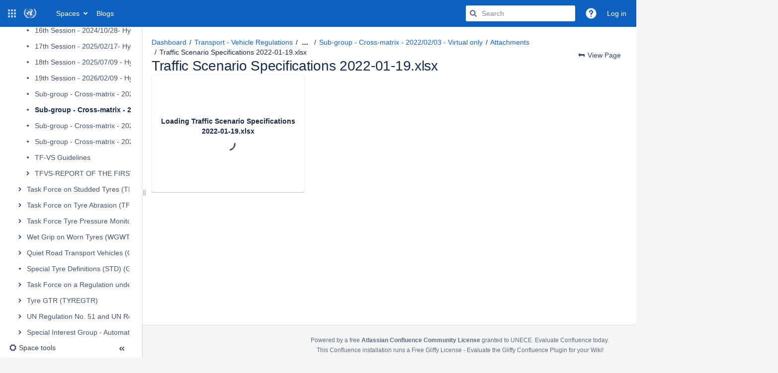

--- FILE ---
content_type: text/html;charset=UTF-8
request_url: https://wiki.unece.org/pages/worddav/preview.action?fileName=Traffic+Scenario+Specifications+2022-01-19.xlsx&pageId=153583786
body_size: 12812
content:
    

<!DOCTYPE html>
<html lang="en-GB"   data-theme="dark:dark light:light" data-color-mode-auto  >
<head>
            
        

                            <title>Traffic Scenario Specifications 2022-01-19.xlsx - Transport - Vehicle Regulations - UNECE Wiki</title>
    
        

                        
    
                        
    

                
    
    <meta http-equiv="X-UA-Compatible" content="IE=EDGE,chrome=IE7">
<meta charset="UTF-8">
<meta id="confluence-context-path" name="confluence-context-path" content="">
<meta id="confluence-base-url" name="confluence-base-url" content="https://wiki.unece.org">

    <meta id="atlassian-token" name="atlassian-token" content="2038724d9a2917ec76b7e495704509ee8713d347">


<meta id="confluence-space-key" name="confluence-space-key" content="trans">
<script type="text/javascript">
        var contextPath = '';
</script>

    

    <meta name="robots" content="noindex,nofollow">
    <meta name="robots" content="noarchive">
    <meta name="confluence-request-time" content="1768913237593">
        
    
        
            <meta name="ajs-use-keyboard-shortcuts" content="true">
            <meta name="ajs-is-confluence-admin" content="false">
            <meta name="ajs-connection-timeout" content="10000">
            <script type="text/x-template" title="gliffy-webpanel-footer">
        <div class="gliffy-webpanel-footer"><span>This Confluence installation runs a Free Gliffy License - Evaluate the <a href="http://www.gliffy.com/products/confluence-plugin/">Gliffy Confluence Plugin</a> for your Wiki!</span></div>
</script>


            <style>.ia-fixed-sidebar, .ia-splitter-left {width: 285px;}.theme-default .ia-splitter #main {margin-left: 285px;}.ia-fixed-sidebar {visibility: hidden;}</style>
            <meta name="ajs-discovered-plugin-features" content="$discoveredList">
            <meta name="ajs-keyboardshortcut-hash" content="ab0aacd0aa43b9dd5b4edf54d7c1fd47e390b09d1bbc5abf0ebd01ba9a2c445b">
            <meta id="team-calendars-has-jira-link" content="true">
            <meta name="ajs-team-calendars-display-time-format" content="displayTimeFormat24">
            <meta id="team-calendars-display-week-number" content="false">
            <meta id="team-calendars-user-timezone" content="Europe/Zurich">
            <script type="text/x-template" id="team-calendars-messages" title="team-calendars-messages"><fieldset class="i18n hidden"><input type="hidden" name="calendar3.month.long.july" value="July"><input type="hidden" name="calendar3.day.short.wednesday" value="Wed"><input type="hidden" name="calendar3.day.short.thursday" value="Thu"><input type="hidden" name="calendar3.month.short.march" value="Mar"><input type="hidden" name="calendar3.month.long.april" value="April"><input type="hidden" name="calendar3.month.long.october" value="October"><input type="hidden" name="calendar3.month.long.august" value="August"><input type="hidden" name="calendar3.month.short.july" value="Jul"><input type="hidden" name="calendar3.month.short.may" value="May"><input type="hidden" name="calendar3.month.short.november" value="Nov"><input type="hidden" name="calendar3.day.long.friday" value="Friday"><input type="hidden" name="calendar3.day.long.sunday" value="Sunday"><input type="hidden" name="calendar3.day.long.saturday" value="Saturday"><input type="hidden" name="calendar3.month.short.april" value="Apr"><input type="hidden" name="calendar3.day.long.wednesday" value="Wednesday"><input type="hidden" name="calendar3.month.long.december" value="December"><input type="hidden" name="calendar3.month.short.october" value="Oct"><input type="hidden" name="calendar3.day.long.monday" value="Monday"><input type="hidden" name="calendar3.month.short.june" value="Jun"><input type="hidden" name="calendar3.day.short.monday" value="Mon"><input type="hidden" name="calendar3.day.short.tuesday" value="Tue"><input type="hidden" name="calendar3.day.short.saturday" value="Sat"><input type="hidden" name="calendar3.month.long.march" value="March"><input type="hidden" name="calendar3.month.long.june" value="June"><input type="hidden" name="calendar3.month.short.february" value="Feb"><input type="hidden" name="calendar3.month.short.august" value="Aug"><input type="hidden" name="calendar3.month.short.december" value="Dec"><input type="hidden" name="calendar3.day.short.sunday" value="Sun"><input type="hidden" name="calendar3.month.long.february" value="February"><input type="hidden" name="calendar3.day.long.tuesday" value="Tuesday"><input type="hidden" name="calendar3.month.long.may" value="May"><input type="hidden" name="calendar3.month.long.september" value="September"><input type="hidden" name="calendar3.month.long.november" value="November"><input type="hidden" name="calendar3.month.short.january" value="Jan"><input type="hidden" name="calendar3.month.short.september" value="Sept"><input type="hidden" name="calendar3.day.long.thursday" value="Thursday"><input type="hidden" name="calendar3.month.long.january" value="January"><input type="hidden" name="calendar3.day.short.friday" value="Fri"></fieldset></script>
            <meta name="ajs-emojis-allow-current-user-upload-emojis" content="true">
<meta name="ajs-emojis-max-upload-file-size" content="1">

            <meta name="ajs-k15t-cxp-word-native-export-available" content="false">
            
    
    
            <meta name="ajs-page-title" content="Sub-group - Cross-matrix - 2022/02/03 - Virtual only">
            <meta name="ajs-latest-published-page-title" content="Sub-group - Cross-matrix - 2022/02/03 - Virtual only">
            <meta name="ajs-space-name" content="Transport - Vehicle Regulations">
            <meta name="ajs-page-id" content="153583786">
            <meta name="ajs-latest-page-id" content="153583786">
            <meta name="ajs-content-type" content="page">
            <meta name="ajs-parent-page-title" content="Task Force on Sound Limits (TF SL)">
            <meta name="ajs-parent-page-id" content="123666863">
            <meta name="ajs-space-key" content="trans">
            <meta name="ajs-quicksearch-request-timeout" content="5000">
            <meta name="ajs-max-number-editors" content="12">
            <meta name="ajs-macro-placeholder-timeout" content="5000">
            <meta name="ajs-from-page-title" content="">
            <meta name="ajs-can-remove-page" content="false">
            <meta name="ajs-can-remove-page-hierarchy" content="false">
            <meta name="ajs-context-path" content="">
            <meta name="ajs-base-url" content="https://wiki.unece.org">
            <meta name="ajs-version-number" content="9.5.4">
            <meta name="ajs-build-number" content="9204">
            <meta name="ajs-remote-user" content="">
            <meta name="ajs-remote-user-key" content="">
            <meta name="ajs-remote-user-has-licensed-access" content="false">
            <meta name="ajs-remote-user-has-browse-users-permission" content="false">
            <meta name="ajs-current-user-fullname" content="">
            <meta name="ajs-current-user-avatar-uri-reference" content="/images/icons/profilepics/anonymous.svg">
            <meta name="ajs-static-resource-url-prefix" content="">
            <meta name="ajs-global-settings-attachment-max-size" content="524288000">
            <meta name="ajs-global-settings-quick-search-enabled" content="true">
            <meta name="ajs-user-locale" content="en_GB">
            <meta name="ajs-user-timezone-offset" content="3600000">
            <meta name="ajs-enabled-dark-features" content="site-wide.synchrony.disable,site-wide.shared-drafts.disable,confluence.view.edit.transition,confluence.attachments.bulk.delete,confluence-inline-comments-resolved,http.session.registrar,theme.switcher,scope.manage.subscriptions,atlassian.cdn.static.assets,confluence.efi.onboarding.rich.space.content,file-annotations,crowd.sync.nested.groups.group.membership.changes.batching.enabled,atlassian.webresource.performance.tracking.disable,confluence.page.readtime,atlassian.authentication.sso.fallback.to.cached.user.when.operation.failed,lucene.caching.filter,confluence.convert.page.to.blog,confluence.table.resizable,notification.batch,confluence-inline-comments-rich-editor,confluence.copy-heading-link,site-wide.synchrony.opt-in,atlassian.webresource.twophase.js.i18n.disabled,confluence.edit.wordcount,gatekeeper-ui-v2,confluence.search.improvements.ranking,crowd.event.transformer.directory.manager.cache,mobile.supported.version,crowd.sync.delete.user.memberships.batching.enabled,confluence.dark.theme.text.colors,quick-reload-inline-comments-flags,cql.search.screen,clc.quick.create,nps.survey.inline.dialog,confluence.efi.onboarding.new.templates,pdf-preview,com.atlassian.analytics.essential.supported,confluence.retention.rules.trash.fast.removal,previews.sharing,previews.versions,collaborative-audit-log,confluence.reindex.improvements,previews.conversion-service,atlassian.servlet.filter.default.to.licensed.access.enabled,read.only.mode,graphql,benefits.modal,previews.trigger-all-file-types,AsyncReplicationCache,attachment.extracted.text.extractor,confluence.readable.url,previews.sharing.pushstate,tc.tacca.dacca,confluence.reindex.audit,atlassian.rest.default.to.licensed.access.enabled,confluence.retention.rules.version.fast.removal,confluence.denormalisedpermissions,file-annotations.likes,v2.content.name.searcher,confluence.reindex.spaces,confluence.fast-xml-backup-restore,embedded.crowd.directory.azuread.enabled,pulp,confluence-inline-comments,confluence-inline-comments-dangling-comment,confluence.fast-space-deletion,confluence.retention.rules">
            <meta name="ajs-atl-token" content="2038724d9a2917ec76b7e495704509ee8713d347">
            <meta name="ajs-user-date-pattern" content="dd MMM yyyy">
            <meta name="ajs-access-mode" content="READ_WRITE">
            <meta name="ajs-render-mode" content="READ_WRITE">
            <meta name="ajs-same-site-cookie-default-policy" content="Lax">
            <meta name="ajs-date.format" content="dd MMM, yyyy">
    
    <link rel="shortcut icon" href="/s/-s8cdi8/9204/1jtwilc/40/_/favicon.ico">
    <link rel="icon" type="image/x-icon" href="/s/-s8cdi8/9204/1jtwilc/40/_/favicon.ico">

<link rel="search" type="application/opensearchdescription+xml" href="/opensearch/osd.action" title="UNECE Wiki"/>

    <script>
window.WRM=window.WRM||{};window.WRM._unparsedData=window.WRM._unparsedData||{};window.WRM._unparsedErrors=window.WRM._unparsedErrors||{};
WRM._unparsedData["de.scandio.confluence.plugins.hideelements-macro:hideelements-resources-main.hideelements-resources-main-data"]="{\u0022globalSettings\u0022:{\u0022elements\u0022:{\u0022header\u0022:{},\u0022sidebar\u0022:{},\u0022comments\u0022:{},\u0022breadcrumb\u0022:{},\u0022title\u0022:{},\u0022metas\u0022:{},\u0022likes\u0022:{},\u0022labels\u0022:{},\u0022confluencelogo\u0022:{},\u0022spaces\u0022:{},\u0022people\u0022:{},\u0022create\u0022:{},\u0022search\u0022:{},\u0022help\u0022:{},\u0022admin\u0022:{},\u0022notifications\u0022:{},\u0022profile\u0022:{},\u0022edit\u0022:{},\u0022viewinlinecomments\u0022:{},\u0022favorite\u0022:{},\u0022watch\u0022:{},\u0022share\u0022:{},\u0022tools\u0022:{},\u0022attachments\u0022:{},\u0022pagehistory\u0022:{},\u0022inlinecomment\u0022:{},\u0022jiraissue\u0022:{}}},\u0022spaceSettings\u0022:{\u0022HLMCHLM\u0022:{\u0022elements\u0022:{\u0022header\u0022:{\u0022locked\u0022:false},\u0022sidebar\u0022:{\u0022locked\u0022:true},\u0022comments\u0022:{\u0022locked\u0022:false},\u0022breadcrumb\u0022:{\u0022locked\u0022:false},\u0022title\u0022:{\u0022locked\u0022:false},\u0022metas\u0022:{\u0022locked\u0022:false},\u0022likes\u0022:{\u0022locked\u0022:false},\u0022labels\u0022:{\u0022locked\u0022:false},\u0022confluencelogo\u0022:{\u0022hidden\u0022:true,\u0022locked\u0022:true},\u0022spaces\u0022:{\u0022locked\u0022:false},\u0022people\u0022:{\u0022locked\u0022:false},\u0022create\u0022:{\u0022locked\u0022:false},\u0022search\u0022:{\u0022locked\u0022:false},\u0022help\u0022:{\u0022locked\u0022:false},\u0022admin\u0022:{\u0022locked\u0022:false},\u0022notifications\u0022:{\u0022locked\u0022:false},\u0022profile\u0022:{\u0022locked\u0022:false},\u0022edit\u0022:{\u0022locked\u0022:false},\u0022favorite\u0022:{\u0022locked\u0022:false},\u0022watch\u0022:{\u0022locked\u0022:false},\u0022share\u0022:{\u0022locked\u0022:false},\u0022tools\u0022:{\u0022locked\u0022:false},\u0022inlinecomment\u0022:{\u0022locked\u0022:false},\u0022jiraissue\u0022:{\u0022locked\u0022:false}},\u0022cssSelector\u0022:\u0022\u0022,\u0022cssSelectorLocked\u0022:false},\u0022ETIN\u0022:{\u0022elements\u0022:{\u0022header\u0022:{\u0022hidden\u0022:true,\u0022locked\u0022:true},\u0022sidebar\u0022:{\u0022hidden\u0022:true,\u0022locked\u0022:true},\u0022comments\u0022:{\u0022hidden\u0022:true,\u0022locked\u0022:false},\u0022breadcrumb\u0022:{\u0022hidden\u0022:true,\u0022locked\u0022:false},\u0022title\u0022:{\u0022hidden\u0022:true,\u0022locked\u0022:false},\u0022metas\u0022:{\u0022hidden\u0022:true,\u0022locked\u0022:false},\u0022likes\u0022:{\u0022hidden\u0022:true,\u0022locked\u0022:false},\u0022labels\u0022:{\u0022hidden\u0022:true,\u0022locked\u0022:false},\u0022confluencelogo\u0022:{\u0022hidden\u0022:false,\u0022locked\u0022:false},\u0022spaces\u0022:{\u0022hidden\u0022:true,\u0022locked\u0022:false},\u0022people\u0022:{\u0022hidden\u0022:true,\u0022locked\u0022:false},\u0022create\u0022:{\u0022hidden\u0022:true,\u0022locked\u0022:false},\u0022search\u0022:{\u0022hidden\u0022:false,\u0022locked\u0022:true},\u0022help\u0022:{\u0022hidden\u0022:false,\u0022locked\u0022:true},\u0022admin\u0022:{\u0022hidden\u0022:false,\u0022locked\u0022:true},\u0022notifications\u0022:{\u0022hidden\u0022:false,\u0022locked\u0022:true},\u0022profile\u0022:{\u0022hidden\u0022:false,\u0022locked\u0022:true},\u0022edit\u0022:{\u0022locked\u0022:false},\u0022favorite\u0022:{\u0022locked\u0022:false},\u0022watch\u0022:{\u0022locked\u0022:false},\u0022share\u0022:{\u0022locked\u0022:false},\u0022tools\u0022:{\u0022locked\u0022:false},\u0022attachments\u0022:{\u0022locked\u0022:false},\u0022pagehistory\u0022:{\u0022locked\u0022:false},\u0022inlinecomment\u0022:{\u0022locked\u0022:false},\u0022jiraissue\u0022:{\u0022locked\u0022:false}},\u0022cssSelector\u0022:\u0022blog\u0022,\u0022cssSelectorLocked\u0022:false},\u0022NatPolWP24\u0022:{\u0022elements\u0022:{\u0022header\u0022:{\u0022locked\u0022:false},\u0022sidebar\u0022:{\u0022locked\u0022:false},\u0022comments\u0022:{\u0022locked\u0022:false},\u0022breadcrumb\u0022:{\u0022locked\u0022:false},\u0022title\u0022:{\u0022locked\u0022:false},\u0022metas\u0022:{\u0022locked\u0022:false},\u0022likes\u0022:{\u0022locked\u0022:false},\u0022labels\u0022:{\u0022locked\u0022:false},\u0022confluencelogo\u0022:{\u0022locked\u0022:false},\u0022spaces\u0022:{\u0022locked\u0022:false},\u0022people\u0022:{\u0022hidden\u0022:true,\u0022locked\u0022:true},\u0022create\u0022:{\u0022hidden\u0022:false,\u0022locked\u0022:true},\u0022search\u0022:{\u0022locked\u0022:false},\u0022help\u0022:{\u0022locked\u0022:false},\u0022admin\u0022:{\u0022locked\u0022:false},\u0022notifications\u0022:{\u0022locked\u0022:false},\u0022profile\u0022:{\u0022locked\u0022:false},\u0022edit\u0022:{\u0022locked\u0022:false},\u0022favorite\u0022:{\u0022locked\u0022:false},\u0022watch\u0022:{\u0022locked\u0022:false},\u0022share\u0022:{\u0022locked\u0022:false},\u0022tools\u0022:{\u0022locked\u0022:false},\u0022attachments\u0022:{\u0022locked\u0022:false},\u0022pagehistory\u0022:{\u0022locked\u0022:false},\u0022inlinecomment\u0022:{\u0022hidden\u0022:true,\u0022locked\u0022:true},\u0022jiraissue\u0022:{\u0022hidden\u0022:true,\u0022locked\u0022:true}},\u0022cssSelector\u0022:\u0022\u0022,\u0022cssSelectorLocked\u0022:false}},\u0022allElementKeys\u0022:[\u0022header\u0022,\u0022sidebar\u0022,\u0022comments\u0022,\u0022breadcrumb\u0022,\u0022title\u0022,\u0022metas\u0022,\u0022likes\u0022,\u0022labels\u0022,\u0022confluencelogo\u0022,\u0022spaces\u0022,\u0022people\u0022,\u0022create\u0022,\u0022search\u0022,\u0022help\u0022,\u0022admin\u0022,\u0022notifications\u0022,\u0022profile\u0022,\u0022edit\u0022,\u0022viewinlinecomments\u0022,\u0022favorite\u0022,\u0022watch\u0022,\u0022share\u0022,\u0022tools\u0022,\u0022attachments\u0022,\u0022pagehistory\u0022,\u0022inlinecomment\u0022,\u0022jiraissue\u0022],\u0022warnings\u0022:[],\u0022globalConfig\u0022:{\u0022spaceToolsItemEnabled\u0022:false,\u0022allowUrlOverrides\u0022:false}}";
WRM._unparsedData["com.atlassian.confluence.plugins.confluence-license-banner:confluence-license-banner-resources.license-details"]="{\u0022daysBeforeLicenseExpiry\u0022:0,\u0022daysBeforeMaintenanceExpiry\u0022:0,\u0022showLicenseExpiryBanner\u0022:false,\u0022showMaintenanceExpiryBanner\u0022:false,\u0022renewUrl\u0022:null,\u0022salesUrl\u0022:null}";
WRM._unparsedData["com.atlassian.applinks.applinks-plugin:applinks-common-exported.applinks-types"]="{\u0022crowd\u0022:\u0022Crowd\u0022,\u0022confluence\u0022:\u0022Confluence\u0022,\u0022fecru\u0022:\u0022FishEye / Crucible\u0022,\u0022stash\u0022:\u0022Stash\u0022,\u0022jira\u0022:\u0022Jira\u0022,\u0022refapp\u0022:\u0022Reference Application\u0022,\u0022bamboo\u0022:\u0022Bamboo\u0022,\u0022cloud.services\u0022:\u0022Atlassian Cloud Services\u0022,\u0022generic\u0022:\u0022Generic Application\u0022}";
WRM._unparsedData["com.atlassian.confluence.plugins.confluence-feature-discovery-plugin:confluence-feature-discovery-plugin-resources.test-mode"]="false";
WRM._unparsedData["com.atlassian.applinks.applinks-plugin:applinks-common-exported.entity-types"]="{\u0022singular\u0022:{\u0022refapp.charlie\u0022:\u0022Charlie\u0022,\u0022fecru.project\u0022:\u0022Crucible Project\u0022,\u0022fecru.repository\u0022:\u0022FishEye Repository\u0022,\u0022stash.project\u0022:\u0022Stash Project\u0022,\u0022generic.entity\u0022:\u0022Generic Project\u0022,\u0022confluence.space\u0022:\u0022Confluence Space\u0022,\u0022bamboo.project\u0022:\u0022Bamboo Project\u0022,\u0022jira.project\u0022:\u0022Jira Project\u0022},\u0022plural\u0022:{\u0022refapp.charlie\u0022:\u0022Charlies\u0022,\u0022fecru.project\u0022:\u0022Crucible Projects\u0022,\u0022fecru.repository\u0022:\u0022FishEye Repositories\u0022,\u0022stash.project\u0022:\u0022Stash Projects\u0022,\u0022generic.entity\u0022:\u0022Generic Projects\u0022,\u0022confluence.space\u0022:\u0022Confluence Spaces\u0022,\u0022bamboo.project\u0022:\u0022Bamboo Projects\u0022,\u0022jira.project\u0022:\u0022Jira Projects\u0022}}";
WRM._unparsedData["com.atlassian.analytics.analytics-client:programmatic-analytics-init.programmatic-analytics-data-provider"]="false";
WRM._unparsedData["com.atlassian.plugins.atlassian-plugins-webresource-plugin:context-path.context-path"]="\u0022\u0022";
WRM._unparsedData["com.arsenale.plugins.lockpoint:lockpoint-pageblog-resources.statusRefreshConfigurationProperties"]="{}";
WRM._unparsedData["com.atlassian.analytics.analytics-client:policy-update-init.policy-update-data-provider"]="false";
WRM._unparsedData["com.atlassian.applinks.applinks-plugin:applinks-common-exported.authentication-types"]="{\u0022com.atlassian.applinks.api.auth.types.BasicAuthenticationProvider\u0022:\u0022Basic Access\u0022,\u0022com.atlassian.applinks.api.auth.types.TrustedAppsAuthenticationProvider\u0022:\u0022Trusted Applications\u0022,\u0022com.atlassian.applinks.api.auth.types.CorsAuthenticationProvider\u0022:\u0022CORS\u0022,\u0022com.atlassian.applinks.api.auth.types.OAuthAuthenticationProvider\u0022:\u0022OAuth\u0022,\u0022com.atlassian.applinks.api.auth.types.TwoLeggedOAuthAuthenticationProvider\u0022:\u0022OAuth\u0022,\u0022com.atlassian.applinks.api.auth.types.TwoLeggedOAuthWithImpersonationAuthenticationProvider\u0022:\u0022OAuth\u0022,\u0022com.atlassian.applinks.api.auth.types.ThreeLeggedOAuth2AuthenticationProvider\u0022:\u0022OAuth 2.0\u0022,\u0022com.atlassian.applinks.api.auth.types.TwoLeggedOAuth2AuthenticationProvider\u0022:\u0022OAuth 2.0\u0022}";
WRM._unparsedData["com.atlassian.confluence.plugins.confluence-search-ui-plugin:confluence-search-ui-plugin-resources.i18n-data"]="{\u0022search.ui.recent.link.text\u0022:\u0022View more recently visited\u0022,\u0022search.ui.search.results.empty\u0022:\u0022We couldn\u0027\u0027t find anything matching \u005C\u0022{0}\u005C\u0022.\u0022,\u0022search.ui.filter.clear.selected\u0022:\u0022Clear selected items\u0022,\u0022search.ui.content.name.search.items.panel.load.all.top.items.button.text\u0022:\u0022Show more app results...\u0022,\u0022search.ui.filter.contributor.button.text\u0022:\u0022Contributor\u0022,\u0022search.ui.filter.space.current.label\u0022:\u0022CURRENT\u0022,\u0022search.ui.clear.input.button.text\u0022:\u0022Clear text\u0022,\u0022search.ui.search.results.clear.button\u0022:\u0022clear your filters.\u0022,\u0022help.search.ui.link.title\u0022:\u0022Search tips\u0022,\u0022search.ui.container.close.text\u0022:\u0022Close\u0022,\u0022search.ui.filter.date.month.text\u0022:\u0022The past month\u0022,\u0022search.ui.infinite.scroll.button.text\u0022:\u0022More results\u0022,\u0022search.ui.filter.date.button.text\u0022:\u0022Date\u0022,\u0022search.ui.filter.date.week.text\u0022:\u0022The past week\u0022,\u0022search.ui.result.subtitle.calendar\u0022:\u0022Team calendar\u0022,\u0022search.ui.filter.date.heading\u0022:\u0022Last modified within\u0022,\u0022search.ui.filter.space.input.label\u0022:\u0022Find spaces...\u0022,\u0022search.ui.generic.error\u0022:\u0022Something went wrong. Refresh the page, or contact your admin if this keeps happening.\u0022,\u0022search.ui.recent.spaces\u0022:\u0022Recent Spaces\u0022,\u0022search.ui.result.subtitle.space\u0022:\u0022Space\u0022,\u0022search.ui.filter.space.category.input.label\u0022:\u0022Find space categories...\u0022,\u0022search.ui.filter.space.archive.label\u0022:\u0022Search archived spaces\u0022,\u0022search.ui.filter.label\u0022:\u0022filter\u0022,\u0022search.ui.filter.date.all.text\u0022:\u0022Any time\u0022,\u0022search.ui.filter.date.hour.text\u0022:\u0022The past day\u0022,\u0022search.ui.filters.heading\u0022:\u0022Filter by\u0022,\u0022search.ui.filter.label.input.label\u0022:\u0022Find labels...\u0022,\u0022search.ui.recent.items.anonymous\u0022:\u0022Start exploring. Your search results will appear here.\u0022,\u0022search.ui.input.label\u0022:\u0022Search\u0022,\u0022search.ui.input.aria.label\u0022:\u0022Search query\u0022,\u0022search.ui.search.result\u0022:\u0022{0,choice,1#{0} search result|1\u003c{0} search results}\u0022,\u0022search.ui.filter.label.button.text\u0022:\u0022Label\u0022,\u0022search.ui.container.clear.ariaLabel\u0022:\u0022Clear\u0022,\u0022search.ui.input.alert\u0022:\u0022Hit enter to search\u0022,\u0022search.ui.filter.no.result.text\u0022:\u0022We can\u0027\u0027t find anything matching your search\u0022,\u0022search.ui.result.subtitle.user\u0022:\u0022User profile\u0022,\u0022search.ui.filter.contributor.input.label\u0022:\u0022Find people...\u0022,\u0022search.ui.filter.content.type.button.text\u0022:\u0022Type\u0022,\u0022search.ui.filter.date.year.text\u0022:\u0022The past year\u0022,\u0022search.ui.advanced.search.link.text\u0022:\u0022Advanced search\u0022,\u0022search.ui.filter.space.button.text\u0022:\u0022Space\u0022,\u0022search.ui.search.results.clear.line2\u0022:\u0022Try a different search term or\u0022,\u0022search.ui.filter.space.category.button.text\u0022:\u0022Space category\u0022,\u0022search.ui.search.results.clear.line1\u0022:\u0022We couldn\u0027\u0027t find anything matching your search.\u0022,\u0022search.ui.content.name.search.items.panel.load.all.top.items.admin.button.text\u0022:\u0022Show more settings and app results...\u0022,\u0022search.ui.recent.pages\u0022:\u0022Recently visited\u0022,\u0022search.ui.search.result.anonymous\u0022:\u0022{0,choice,1#{0} search result|1\u003c{0} search results}. Have an account? {1}Log in{2} to expand your search.\u0022,\u0022search.ui.recent.items.empty\u0022:\u0022Start exploring. Pages and spaces you\u0027\u0027ve visited recently will appear here.\u0022,\u0022search.ui.filter.space.init.heading\u0022:\u0022recent spaces\u0022}";
WRM._unparsedData["com.atlassian.confluence.plugins.synchrony-interop:synchrony-status-banner-loader.synchrony-status"]="false";
WRM._unparsedData["com.atlassian.applinks.applinks-plugin:applinks-common-exported.applinks-help-paths"]="{\u0022entries\u0022:{\u0022applinks.docs.root\u0022:\u0022https://confluence.atlassian.com/display/APPLINKS-103/\u0022,\u0022applinks.docs.diagnostics.troubleshoot.sslunmatched\u0022:\u0022SSL+and+application+link+troubleshooting+guide\u0022,\u0022applinks.docs.diagnostics.troubleshoot.oauthsignatureinvalid\u0022:\u0022OAuth+troubleshooting+guide\u0022,\u0022applinks.docs.diagnostics.troubleshoot.oauthtimestamprefused\u0022:\u0022OAuth+troubleshooting+guide\u0022,\u0022applinks.docs.delete.entity.link\u0022:\u0022Create+links+between+projects\u0022,\u0022applinks.docs.adding.application.link\u0022:\u0022Link+Atlassian+applications+to+work+together\u0022,\u0022applinks.docs.administration.guide\u0022:\u0022Application+Links+Documentation\u0022,\u0022applinks.docs.oauth.security\u0022:\u0022OAuth+security+for+application+links\u0022,\u0022applinks.docs.troubleshoot.application.links\u0022:\u0022Troubleshoot+application+links\u0022,\u0022applinks.docs.diagnostics.troubleshoot.unknownerror\u0022:\u0022Network+and+connectivity+troubleshooting+guide\u0022,\u0022applinks.docs.configuring.auth.trusted.apps\u0022:\u0022Configuring+Trusted+Applications+authentication+for+an+application+link\u0022,\u0022applinks.docs.diagnostics.troubleshoot.authlevelunsupported\u0022:\u0022OAuth+troubleshooting+guide\u0022,\u0022applinks.docs.diagnostics.troubleshoot.ssluntrusted\u0022:\u0022SSL+and+application+link+troubleshooting+guide\u0022,\u0022applinks.docs.diagnostics.troubleshoot.unknownhost\u0022:\u0022Network+and+connectivity+troubleshooting+guide\u0022,\u0022applinks.docs.delete.application.link\u0022:\u0022Link+Atlassian+applications+to+work+together\u0022,\u0022applinks.docs.adding.project.link\u0022:\u0022Configuring+Project+links+across+Applications\u0022,\u0022applinks.docs.link.applications\u0022:\u0022Link+Atlassian+applications+to+work+together\u0022,\u0022applinks.docs.diagnostics.troubleshoot.oauthproblem\u0022:\u0022OAuth+troubleshooting+guide\u0022,\u0022applinks.docs.diagnostics.troubleshoot.migration\u0022:\u0022Update+application+links+to+use+OAuth\u0022,\u0022applinks.docs.relocate.application.link\u0022:\u0022Link+Atlassian+applications+to+work+together\u0022,\u0022applinks.docs.administering.entity.links\u0022:\u0022Create+links+between+projects\u0022,\u0022applinks.docs.upgrade.application.link\u0022:\u0022OAuth+security+for+application+links\u0022,\u0022applinks.docs.diagnostics.troubleshoot.connectionrefused\u0022:\u0022Network+and+connectivity+troubleshooting+guide\u0022,\u0022applinks.docs.configuring.auth.oauth\u0022:\u0022OAuth+security+for+application+links\u0022,\u0022applinks.docs.insufficient.remote.permission\u0022:\u0022OAuth+security+for+application+links\u0022,\u0022applinks.docs.configuring.application.link.auth\u0022:\u0022OAuth+security+for+application+links\u0022,\u0022applinks.docs.diagnostics\u0022:\u0022Application+links+diagnostics\u0022,\u0022applinks.docs.configured.authentication.types\u0022:\u0022OAuth+security+for+application+links\u0022,\u0022applinks.docs.adding.entity.link\u0022:\u0022Create+links+between+projects\u0022,\u0022applinks.docs.diagnostics.troubleshoot.unexpectedresponse\u0022:\u0022Network+and+connectivity+troubleshooting+guide\u0022,\u0022applinks.docs.configuring.auth.basic\u0022:\u0022Configuring+Basic+HTTP+Authentication+for+an+Application+Link\u0022,\u0022applinks.docs.diagnostics.troubleshoot.authlevelmismatch\u0022:\u0022OAuth+troubleshooting+guide\u0022}}";
if(window.WRM._dataArrived)window.WRM._dataArrived();</script>
<link rel="stylesheet" href="/s/d41d8cd98f00b204e9800998ecf8427e-CDN/-s8cdi8/9204/1jtwilc/9cfed8da24741968d9d23d1f06d13ac9/_/download/contextbatch/css/_super/batch.css" data-wrm-key="_super" data-wrm-batch-type="context" media="all">
<link rel="stylesheet" href="/s/d41d8cd98f00b204e9800998ecf8427e-CDN/-s8cdi8/9204/1jtwilc/230e85d6e4b09123c98c1b4d8979ff1e/_/download/contextbatch/css/atl.confluence.plugins.pagetree-desktop,main,page,viewattachments,atl.general,-_super/batch.css?analytics-enabled=false&amp;cefp_collab_enabled=false&amp;cefp_ed_perm=false&amp;cefp_is_admin=false&amp;gatekeeper-ui-v2=true" data-wrm-key="atl.confluence.plugins.pagetree-desktop,main,page,viewattachments,atl.general,-_super" data-wrm-batch-type="context" media="all">
<link rel="stylesheet" href="/s/d41d8cd98f00b204e9800998ecf8427e-CDN/-s8cdi8/9204/1jtwilc/230e85d6e4b09123c98c1b4d8979ff1e/_/download/contextbatch/css/atl.confluence.plugins.pagetree-desktop,main,page,viewattachments,atl.general,-_super/batch.css?analytics-enabled=false&amp;cefp_collab_enabled=false&amp;cefp_ed_perm=false&amp;cefp_is_admin=false&amp;gatekeeper-ui-v2=true&amp;media=print" media="print" data-wrm-key="atl.confluence.plugins.pagetree-desktop,main,page,viewattachments,atl.general,-_super" data-wrm-batch-type="context">
<link rel="stylesheet" href="/s/d41d8cd98f00b204e9800998ecf8427e-CDN/-s8cdi8/9204/1jtwilc/19.5.57/_/download/batch/com.atlassian.confluence.extra.officeconnector:converter-macro-web-resources/com.atlassian.confluence.extra.officeconnector:converter-macro-web-resources.css" data-wrm-key="com.atlassian.confluence.extra.officeconnector:converter-macro-web-resources" data-wrm-batch-type="resource" media="all">
<link rel="stylesheet" href="/s/d41d8cd98f00b204e9800998ecf8427e-CDN/-s8cdi8/9204/1jtwilc/9.12.9/_/download/batch/com.atlassian.auiplugin:split_aui.page.design-tokens-compatibility-themes/com.atlassian.auiplugin:split_aui.page.design-tokens-compatibility-themes.css" data-wrm-key="com.atlassian.auiplugin:split_aui.page.design-tokens-compatibility-themes" data-wrm-batch-type="resource" media="all">
<link rel="stylesheet" href="/s/d41d8cd98f00b204e9800998ecf8427e-CDN/-s8cdi8/9204/1jtwilc/9.12.9/_/download/batch/com.atlassian.auiplugin:split_aui.splitchunk.vendors--370ef9fb90/com.atlassian.auiplugin:split_aui.splitchunk.vendors--370ef9fb90.css" data-wrm-key="com.atlassian.auiplugin:split_aui.splitchunk.vendors--370ef9fb90" data-wrm-batch-type="resource" media="all">
<link rel="stylesheet" href="/s/d41d8cd98f00b204e9800998ecf8427e-CDN/-s8cdi8/9204/1jtwilc/19.5.48/_/download/batch/com.atlassian.confluence.plugins.confluence-space-ia:spacesidebar/com.atlassian.confluence.plugins.confluence-space-ia:spacesidebar.css" data-wrm-key="com.atlassian.confluence.plugins.confluence-space-ia:spacesidebar" data-wrm-batch-type="resource" media="all">
<link rel="stylesheet" href="/s/-s8cdi8/9204/1jtwilc/40/_/styles/colors.css" media="all">
<link rel="stylesheet" href="/s/-s8cdi8/9204/1jtwilc/40/_/styles/custom.css" media="all">
<script src="/s/7860e734465bff12b99fdff2b65fb509-CDN/-s8cdi8/9204/1jtwilc/9cfed8da24741968d9d23d1f06d13ac9/_/download/contextbatch/js/_super/batch.js?locale=en-GB" data-wrm-key="_super" data-wrm-batch-type="context" data-initially-rendered></script>
<script src="/s/19f0a8aeca0f21feb3dbf74c722a60b5-CDN/-s8cdi8/9204/1jtwilc/230e85d6e4b09123c98c1b4d8979ff1e/_/download/contextbatch/js/atl.confluence.plugins.pagetree-desktop,main,page,viewattachments,atl.general,-_super/batch.js?analytics-enabled=false&amp;cefp_collab_enabled=false&amp;cefp_ed_perm=false&amp;cefp_is_admin=false&amp;gatekeeper-ui-v2=true&amp;locale=en-GB" data-wrm-key="atl.confluence.plugins.pagetree-desktop,main,page,viewattachments,atl.general,-_super" data-wrm-batch-type="context" data-initially-rendered></script>
<script src="/s/d41d8cd98f00b204e9800998ecf8427e-CDN/-s8cdi8/9204/1jtwilc/172/_/download/resources/com.bilith.lref.confluence-gdrive:lref-resources/descriptor.js?batch=false" data-wrm-key="com.bilith.lref.confluence-gdrive:lref-resources" data-wrm-batch-type="resource" data-initially-rendered></script>
<script src="/s/d41d8cd98f00b204e9800998ecf8427e-CDN/-s8cdi8/9204/1jtwilc/172/_/download/resources/com.bilith.lref.confluence-gdrive:lref-resources/lref-host.js?batch=false" data-wrm-key="com.bilith.lref.confluence-gdrive:lref-resources" data-wrm-batch-type="resource" data-initially-rendered></script>
<script src="/s/829441e9020ac862ddcd6cb548f9ed12-CDN/-s8cdi8/9204/1jtwilc/9.12.9/_/download/batch/com.atlassian.auiplugin:split_aui.splitchunk.d3ca746d44/com.atlassian.auiplugin:split_aui.splitchunk.d3ca746d44.js?locale=en-GB" data-wrm-key="com.atlassian.auiplugin:split_aui.splitchunk.d3ca746d44" data-wrm-batch-type="resource" data-initially-rendered></script>
<script src="/s/829441e9020ac862ddcd6cb548f9ed12-CDN/-s8cdi8/9204/1jtwilc/9.12.9/_/download/batch/com.atlassian.auiplugin:split_aui.component.nav/com.atlassian.auiplugin:split_aui.component.nav.js?locale=en-GB" data-wrm-key="com.atlassian.auiplugin:split_aui.component.nav" data-wrm-batch-type="resource" data-initially-rendered></script>
<script src="/s/f992347909bce2bdac07125f319e1dff-CDN/-s8cdi8/9204/1jtwilc/19.5.57/_/download/batch/com.atlassian.confluence.extra.officeconnector:converter-macro-web-resources/com.atlassian.confluence.extra.officeconnector:converter-macro-web-resources.js?locale=en-GB" data-wrm-key="com.atlassian.confluence.extra.officeconnector:converter-macro-web-resources" data-wrm-batch-type="resource" data-initially-rendered></script>
<script src="/s/829441e9020ac862ddcd6cb548f9ed12-CDN/-s8cdi8/9204/1jtwilc/9.12.9/_/download/batch/com.atlassian.auiplugin:split_aui.splitchunk.532dee4ffd/com.atlassian.auiplugin:split_aui.splitchunk.532dee4ffd.js?locale=en-GB" data-wrm-key="com.atlassian.auiplugin:split_aui.splitchunk.532dee4ffd" data-wrm-batch-type="resource" data-initially-rendered></script>
<script src="/s/829441e9020ac862ddcd6cb548f9ed12-CDN/-s8cdi8/9204/1jtwilc/9.12.9/_/download/batch/com.atlassian.auiplugin:split_aui.splitchunk.0e8e0008dd/com.atlassian.auiplugin:split_aui.splitchunk.0e8e0008dd.js?locale=en-GB" data-wrm-key="com.atlassian.auiplugin:split_aui.splitchunk.0e8e0008dd" data-wrm-batch-type="resource" data-initially-rendered></script>
<script src="/s/829441e9020ac862ddcd6cb548f9ed12-CDN/-s8cdi8/9204/1jtwilc/9.12.9/_/download/batch/com.atlassian.auiplugin:split_aui.page.design-tokens-base-themes/com.atlassian.auiplugin:split_aui.page.design-tokens-base-themes.js?locale=en-GB" data-wrm-key="com.atlassian.auiplugin:split_aui.page.design-tokens-base-themes" data-wrm-batch-type="resource" data-initially-rendered></script>
<script src="/s/829441e9020ac862ddcd6cb548f9ed12-CDN/-s8cdi8/9204/1jtwilc/9.12.9/_/download/batch/com.atlassian.auiplugin:split_aui.page.design-tokens-compatibility-themes/com.atlassian.auiplugin:split_aui.page.design-tokens-compatibility-themes.js?locale=en-GB" data-wrm-key="com.atlassian.auiplugin:split_aui.page.design-tokens-compatibility-themes" data-wrm-batch-type="resource" data-initially-rendered></script>
<script src="/s/829441e9020ac862ddcd6cb548f9ed12-CDN/-s8cdi8/9204/1jtwilc/9.12.9/_/download/batch/com.atlassian.auiplugin:split_aui.splitchunk.vendors--1d1867466a/com.atlassian.auiplugin:split_aui.splitchunk.vendors--1d1867466a.js?locale=en-GB" data-wrm-key="com.atlassian.auiplugin:split_aui.splitchunk.vendors--1d1867466a" data-wrm-batch-type="resource" data-initially-rendered></script>
<script src="/s/829441e9020ac862ddcd6cb548f9ed12-CDN/-s8cdi8/9204/1jtwilc/9.12.9/_/download/batch/com.atlassian.auiplugin:split_aui.splitchunk.1d1867466a/com.atlassian.auiplugin:split_aui.splitchunk.1d1867466a.js?locale=en-GB" data-wrm-key="com.atlassian.auiplugin:split_aui.splitchunk.1d1867466a" data-wrm-batch-type="resource" data-initially-rendered></script>
<script src="/s/829441e9020ac862ddcd6cb548f9ed12-CDN/-s8cdi8/9204/1jtwilc/9.12.9/_/download/batch/com.atlassian.auiplugin:split_aui.page.design-tokens-api/com.atlassian.auiplugin:split_aui.page.design-tokens-api.js?locale=en-GB" data-wrm-key="com.atlassian.auiplugin:split_aui.page.design-tokens-api" data-wrm-batch-type="resource" data-initially-rendered></script>
<script src="/s/829441e9020ac862ddcd6cb548f9ed12-CDN/-s8cdi8/9204/1jtwilc/19.5.48/_/download/batch/com.atlassian.confluence.plugins.confluence-frontend:split_inline-dialog/com.atlassian.confluence.plugins.confluence-frontend:split_inline-dialog.js?locale=en-GB" data-wrm-key="com.atlassian.confluence.plugins.confluence-frontend:split_inline-dialog" data-wrm-batch-type="resource" data-initially-rendered></script>
<script src="/s/99914b932bd37a50b983c5e7c90ae93b-CDN/-s8cdi8/9204/1jtwilc/19.5.48/_/download/batch/com.atlassian.confluence.plugins.confluence-space-ia:soy-resources/com.atlassian.confluence.plugins.confluence-space-ia:soy-resources.js?locale=en-GB" data-wrm-key="com.atlassian.confluence.plugins.confluence-space-ia:soy-resources" data-wrm-batch-type="resource" data-initially-rendered></script>
<script src="/s/829441e9020ac862ddcd6cb548f9ed12-CDN/-s8cdi8/9204/1jtwilc/9.12.9/_/download/batch/com.atlassian.auiplugin:split_jquery.ui.sortable/com.atlassian.auiplugin:split_jquery.ui.sortable.js?locale=en-GB" data-wrm-key="com.atlassian.auiplugin:split_jquery.ui.sortable" data-wrm-batch-type="resource" data-initially-rendered></script>
<script src="/s/829441e9020ac862ddcd6cb548f9ed12-CDN/-s8cdi8/9204/1jtwilc/19.5.48/_/download/batch/com.atlassian.confluence.plugins.confluence-space-ia:spacesidebar/com.atlassian.confluence.plugins.confluence-space-ia:spacesidebar.js?locale=en-GB" data-wrm-key="com.atlassian.confluence.plugins.confluence-space-ia:spacesidebar" data-wrm-batch-type="resource" data-initially-rendered></script>

    

        
    

 

    <script type="text/javascript">
AJS.toInit(function () {
        if (AJS.params.remoteUser == ''){
          AJS.$('#action-menu-link').hide();
          AJS.$('#comments-section').hide();
        }
  AJS.$('#notifyWatchers').attr('checked', false);
});
</script>

    
</head>

    
<body      id="com-atlassian-confluence" class="brikit-default-theme  aui-layout aui-theme-default">

        
            <div id='stp-licenseStatus-banner'></div>
    <div id="page">
<div id="full-height-container">
    <div id="header-precursor">
        <div class="cell">
            
                            </div>
    </div>
    
    





<style>
    html[data-color-mode="light"][data-theme~="light:light"],
    html[data-color-mode="dark"][data-theme~="dark:light"] {
        --confluence-custom-logo-content: url('/download/attachments/589826/atl.site.logo?version=1&amp;modificationDate=1375798078857&amp;api=v2');
    }
</style>

<header id="header" role="banner">
            <a class="aui-skip-link" href="https://wiki.unece.org/login.action?os_destination=%2Fpages%2Fworddav%2Fpreview.action%3FfileName%3DTraffic%2BScenario%2BSpecifications%2B2022-01-19.xlsx%26pageId%3D153583786" tabindex="1">Log in</a>
        <nav class="aui-header aui-dropdown2-trigger-group" aria-label="Site"><div class="aui-header-inner"><div class="aui-header-before"><button class=" aui-dropdown2-trigger app-switcher-trigger aui-dropdown2-trigger-arrowless" aria-controls="app-switcher" aria-haspopup="true" role="button" data-aui-trigger href="#app-switcher"><span class="aui-icon aui-icon-small aui-iconfont-appswitcher">Linked Applications</span></button><div id="app-switcher" class="aui-dropdown2 aui-style-default" role="menu" hidden data-is-user-admin="false" data-is-switcher="true"><div class="app-switcher-loading">Loading&hellip;</div></div></div><div class="aui-header-primary"><span id="logo" class="aui-header-logo aui-header-logo-custom"><a href="/" aria-label="Go to home page"><img src="/download/attachments/589826/atl.site.logo?version=1&amp;modificationDate=1375798078857&amp;api=v2" alt="UNECE Wiki" /></a></span><ul class="aui-nav">
                            <li>
            
    
         

<a  id="space-directory-link" href="/spacedirectory/view.action"  class=" aui-nav-imagelink"   title="Spaces">
            <span>Spaces</span>
    </a>
        </li>
                    <li>
            
    
         

<a  href="/blog"  class=" aui-nav-imagelink"  >
            <span>Blogs</span>
    </a>
        </li>
                                <li class="aui-buttons">
            </li>
</ul>
</div><div class="aui-header-secondary"><ul class="aui-nav">
                        <li>
        <div id="search-ui" class="aui-quicksearch dont-default-focus header-quicksearch"><button id="quick-search-query-button" aria-label="Search" aria-haspopup= "dialog" ></button><input id="quick-search-query" title="Search query" aria-label="Search query" placeholder="Search" type="text" aria-haspopup= "dialog" /><div id="quick-search-alert" role="alert">Hit enter to search</div><aui-spinner size="small"></aui-spinner></div>
    </li>
        <li>
            
        <a id="help-menu-link" role="button" class="aui-nav-link aui-dropdown2-trigger aui-dropdown2-trigger-arrowless" href="#" aria-haspopup="true" aria-owns="help-menu-link-content" title="Help">
        <span class="aui-icon aui-icon-small aui-iconfont-question-filled">Help</span>
    </a>
    <nav id="help-menu-link-content" class="aui-dropdown2 aui-style-default" >
                    <div class="aui-dropdown2-section">
                                    <strong role="heading" aria-level="2"></strong>
                                <ul role="menu"
                     role="menu"                    aria-label="Help"                    id="help-menu-link-pages"                    class="aui-list-truncate section-pages first">
                                            <li role="presentation">
        
             

<a role="menuitem"  id="confluence-help-link" href="https://docs.atlassian.com/confluence/docs-95/" class="    "      title="Visit the Confluence documentation home"  target="_blank"
>
        Online Help
</a>
</li>
                                            <li role="presentation">
    
                 

<a role="menuitem"  id="keyboard-shortcuts-link" href="#" class="    "      title="View available keyboard shortcuts" >
        Keyboard Shortcuts
</a>
</li>
                                            <li role="presentation">
    
             

<a role="menuitem"  id="feed-builder-link" href="/configurerssfeed.action" class="    "      title="Create your custom RSS feed." >
        Feed Builder
</a>
</li>
                                            <li role="presentation">
    
             

<a role="menuitem"  id="whats-new-menu-link" href="https://confluence.atlassian.com/display/DOC/Confluence+9.5+Release+Notes" class="    "   >
        What’s new
</a>
</li>
                                            <li role="presentation">
    
             

<a role="menuitem"  id="confluence-about-link" href="/aboutconfluencepage.action" class="    "      title="Get more information about Confluence" >
        About Confluence
</a>
</li>
                                    </ul>
            </div>
            </nav>
    
    </li>
        <li>
                
    
    </li>
        <li>
            
    </li>
        <li>
                                            <li>
        
             

<a role="menuitem"  id="login-link" href="/login.action?os_destination=%2Fpages%2Fworddav%2Fpreview.action%3FfileName%3DTraffic%2BScenario%2BSpecifications%2B2022-01-19.xlsx%26pageId%3D153583786" class="   user-item login-link "   >
        Log in
</a>
</li>
                        
    </li>
    </ul>
</div></div><!-- .aui-header-inner--><aui-header-end></aui-header-end></nav><!-- .aui-header -->
    <br class="clear">
</header>
    

    
    	<div class="ia-splitter">
    		<div class="ia-splitter-left">
    			<div class="ia-fixed-sidebar" role="complementary" aria-label=sidebar>
                                            
                            <div class="acs-side-bar ia-scrollable-section"><div class="acs-side-bar-space-info tipsy-enabled" data-configure-tooltip="Edit space details"><a class="space-information-link" href="/spaces/trans/pages/917755/Home+Vehicle+Regulations" title="Transport - Vehicle Regulations"><div class="avatar"><div class="space-logo" data-key="trans" data-name="Transport - Vehicle Regulations" data-entity-type="confluence.space"><div class="avatar-img-container"><div class="avatar-img-wrapper"><img class="avatar-img" src="/download/attachments/917754/trans?version=1&amp;modificationDate=1729007364040&amp;api=v2" alt=""></div></div></div></div><div class="space-information-container"><div class="name" title="Transport - Vehicle Regulations">Transport - Vehicle Regulations</div></div></a><button type="button" class="flyout-handle icon aui-icon aui-icon-small aui-iconfont-edit" title="Edit space details" >Edit space details</button></div><div class="acs-side-bar-content"><div class="acs-nav-wrapper"><div class="acs-nav" data-has-create-permission="false" data-quick-links-state="hide" data-page-tree-state="show" data-nav-type="page-tree"><div class="acs-nav-sections"></div></div></div><div class="ia-secondary-container tipsy-enabled" data-tree-type="page-tree"><div class="ia-secondary-header"><h2 class="ia-secondary-header-title page-tree"><button id="page-tree-button" class="aui-button icon aui-icon aui-iconfont-location sidebar-flyout-button" aria-labelledby="page-tree-label" aria-haspopup="dialog"></button><span id="page-tree-label" class="label">Page tree</span></h2></div><div class="ia-secondary-content"><div class="plugin_pagetree conf-macro output-inline" data-hasbody="false" data-macro-name="pagetree" data-host-id="a2da8036-6416-3699-bb7f-ebf7355788ff" data-macro-id="" data-content-id="153583786" data-content-version="1">

        
        
    <div class="plugin_pagetree_children_list plugin_pagetree_children_list_noleftspace">
        <div class="plugin_pagetree_children">
        </div>
    </div>

    <fieldset class="hidden">
        <input type="hidden" name="treeId" value=""/>
        <input type="hidden" name="treeRequestId" value="/plugins/pagetree/naturalchildren.action?decorator=none&amp;excerpt=false&amp;sort=position&amp;reverse=false&amp;disableLinks=false&amp;expandCurrent=true&amp;placement=sidebar"/>
        <input type="hidden" name="treePageId" value="153583786"/>

        <input type="hidden" name="noRoot" value="false"/>
        <input type="hidden" name="rootPageId" value="917755"/>

        <input type="hidden" name="rootPage" value=""/>
        <input type="hidden" name="startDepth" value="0"/>
        <input type="hidden" name="spaceKey" value="trans"/>

        <input type="hidden" name="i18n-pagetree.loading" value="Loading..."/>
        <input type="hidden" name="i18n-pagetree.error.permission" value="Unable to load page tree. It seems that you do not have permission to view the root page."/>
        <input type="hidden" name="i18n-pagetree.eeror.general" value="There was a problem retrieving the page tree. Please check the server log file for more information."/>
        <input type="hidden" name="loginUrl" value="/login.action?os_destination=%2Fpages%2Fworddav%2Fpreview.action%3FfileName%3DTraffic%2BScenario%2BSpecifications%2B2022-01-19.xlsx%26pageId%3D153583786&amp;permissionViolation=true"/>
        <input type="hidden" name="mobile" value="false"/>
        <input type="hidden" name="placement" value="sidebar"/>

                <fieldset class="hidden">
                                                <input type="hidden" name="ancestorId" value="123666863"/>
                                    <input type="hidden" name="ancestorId" value="917781"/>
                                    <input type="hidden" name="ancestorId" value="917755"/>
                                    </fieldset>
    </fieldset>
</div></div></div></div><div class="hidden"><a href="/collector/pages.action?key=trans" id="space-pages-link"></a></div></div><div class="space-tools-section"><div id="space-tools-menu-additional-items" class="hidden"><div data-label="Browse pages" data-class="" data-href="/pages/reorderpages.action?key=trans">Browse pages</div></div><button id="space-tools-menu-trigger"  class=" aui-dropdown2-trigger aui-button aui-button-subtle tipsy-enabled aui-dropdown2-trigger-arrowless " aria-controls="space-tools-menu" aria-haspopup="true" role="button" data-aui-trigger><span class="aui-icon aui-icon-small aui-iconfont-configure">Configure</span><span class="aui-button-label">Space tools</span><span class="aui-icon "></span></button><div id="space-tools-menu" class="aui-dropdown2 aui-style-default space-tools-dropdown" role="menu" hidden data-aui-alignment="top left"></div><a href="#" role="button" class="expand-collapse-trigger aui-icon aui-icon-small aui-iconfont-chevron-double-left" aria-expanded="true"></a></div>
                    
                        			</div>
    		</div>
        <!-- \#header -->

            
    
        <main role="main" id="main" class=" aui-page-panel clearfix">
                        <div id="main-header">
            <div id="title-heading" class="pagetitle with-breadcrumbs">
                <div id="main-header-toolbar">
                    
                                            <div id="breadcrumb-section">
                            
    
    
    <nav aria-label="Breadcrumbs">
        <ol id="breadcrumbs">
                                                            
                                                
            <li class="first" >
                                
                                    <span class=""><a href="/dashboard.action" title="Go to Dashboard">Dashboard</a></span>
                                                                                                                    
                                
            <li>
                                
                                    <span class=""><a href="/spaces/trans/overview">Transport - Vehicle Regulations</a></span>
                                                                                                                                                <li id="ellipsis" title="Show all breadcrumbs"><button class="elipsis-button" aria-label="Show all breadcrumbs"><strong>&#8230;</strong></button></li>
                                                            
                                
            <li class="hidden-crumb" >
                                
                                    <span class=""><a href="/spaces/trans/pages/917755/Home+Vehicle+Regulations">Home Vehicle Regulations</a></span>
                                                                                                                                        
                                
            <li class="hidden-crumb" >
                                
                                    <span class=""><a href="/spaces/trans/pages/917781/Working+Party+on+Noise+and+Tyres+GRBP+Former+GRB">Working Party on Noise and Tyres (GRBP) (Former GRB)</a></span>
                                                                                                                                        
                                
            <li class="hidden-crumb" >
                                
                                    <span class=""><a href="/spaces/trans/pages/123666863/Task+Force+on+Sound+Limits+TF+SL">Task Force on Sound Limits (TF SL)</a></span>
                                                                                                                    
                                
            <li>
                                
                                    <span class=""><a href="/spaces/trans/pages/153583786/Sub-group+-+Cross-matrix+-+2022+02+03+-+Virtual+only">Sub-group - Cross-matrix - 2022/02/03 - Virtual only</a></span>
                                                                                                                    
                                
            <li>
                                
                                    <span class=""><a href="/pages/viewpageattachments.action?pageId=153583786">Attachments</a></span>
                                                                                                                    
                                
            <li>
                                
                                    <span class="">Traffic Scenario Specifications 2022-01-19.xlsx</span>
                                                                                </ol>
    </nav>


                        </div>
                    
                    

                                        
    <div id="navigation" class="content-navigation view-attachments" role="region" aria-label="Page tools">
                    <ul class="ajs-menu-bar">
                                                                    <li class="ajs-button normal">
                            

        
        
    
                                                                        
     

    
    
        <a  id="viewPageLink"                                    href="/spaces/trans/pages/153583786/Sub-group+-+Cross-matrix+-+2022+02+03+-+Virtual+only"
                    rel="nofollow"
                                class="aui-button aui-button-subtle view"
                                                                                                 role="button"                >

                        <span>
                                    <span class="aui-icon aui-icon-small aui-iconfont-back-page"></span>
                                View Page
            </span>        </a>
                        </li>
                    
        <li class="normal ajs-menu-item">
        <a id="action-menu-link" class="action aui-dropdown2-trigger-arrowless aui-button aui-button-subtle ajs-menu-title aui-dropdown2-trigger" href="#" aria-haspopup="true" aria-label="More options" aria-owns="action-menu" data-container="#navigation">
            <span>
                                    <span class="aui-icon aui-icon-small aui-iconfont-more" aria-label="More options" role="button"></span>
                                
            </span>
        </a>         <div id="action-menu" class="aui-dropdown2 aui-style-default confluence-dropdown2-scrollable"  role="menu" aria-labelledby="action-menu-link" >
                            <div class="aui-dropdown2-section">
                    <ul  id="action-menu-primary"                          class="section-primary first"                         role="presentation" >
                                                    <li
                    role="presentation"
            >

    
        
    
                                                                        
     

    
    
        <a  id="view-attachments-link"                                    href="/pages/viewpageattachments.action?pageId=153583786"
                    rel="nofollow"
                                class="action-view-attachments"
                 accessKey="t"                 title="View Attachments"                                                 role="menuitem"                                >

                        <span>
                                A<u>t</u>tachments (10)
            </span>        </a>
    </li>
                                                <li
                    role="presentation"
            >

    
        
    
                                                                        
     

    
    
        <a  id="scaffold-versions"                                    href="/pages/viewscaffoldversions.action?pageId=153583786"
                    rel="nofollow"
                                class=""
                                                                                 role="menuitem"                                >

                        <span>
                                Scaffolding History
            </span>        </a>
    </li>
                                                <li
                    role="presentation"
            >

    
        
    
                                                                        
     

    
    
        <a  id="action-view-history-link"                                    href="/pages/viewpreviousversions.action?pageId=153583786"
                    rel="nofollow"
                                class="action-view-history"
                                                                                 role="menuitem"                                >

                        <span>
                                Page History
            </span>        </a>
    </li>
                                        </ul>
                </div>
                            <div class="aui-dropdown2-section">
                    <ul  id="action-menu-secondary"                          class="section-secondary"                         role="presentation" >
                                                    <li
                    role="presentation"
            >

    
        
    
                                                                        
     

    
    
        <a  id="view-page-info-link"                                    href="/pages/viewinfo.action?pageId=153583786"
                    rel="nofollow"
                                class="action-view-info"
                                                                                 role="menuitem"                                >

                        <span>
                                Page Information
            </span>        </a>
    </li>
                                                <li
                    role="presentation"
            >

    
        
    
                                                                        
     

    
    
        <a  id="view-in-hierarchy-link"                                    href="/pages/listpages-dirview.action?key=trans&amp;openId=153583786#selectedPageInHierarchy"
                    rel="nofollow"
                                class=""
                                                                                 role="menuitem"                                >

                        <span>
                                View in Hierarchy
            </span>        </a>
    </li>
                                                <li
                    role="presentation"
            >

    
        
    
                                                                        
     

    
    
        <a  id="action-view-source-link"                                    href="/plugins/viewsource/viewpagesrc.action?pageId=153583786"
                    rel="nofollow"
                                class="action-view-source popup-link"
                                                                                 role="menuitem"                                >

                        <span>
                                View Source
            </span>        </a>
    </li>
                                                <li
                    role="presentation"
            >

    
        
    
                                                                        
     

    
    
        <a  id="scaffold.viewmetadata"                                    href="/rest/scaffolding/1.0/api/form/view-xml?pageId=153583786"
                    rel="nofollow"
                                class=""
                                                                                 role="menuitem"                                >

                        <span>
                                View Scaffolding XML
            </span>        </a>
    </li>
                                                <li
                    role="presentation"
            >

    
        
    
                                                                        
     

    
    
        <a  id="action-export-pdf-link"                                    href="/spaces/flyingpdf/pdfpageexport.action?pageId=153583786&amp;atl_token=2038724d9a2917ec76b7e495704509ee8713d347"
                    rel="nofollow"
                                class=""
                                                                                 role="menuitem"                                >

                        <span>
                                Export to PDF
            </span>        </a>
    </li>
                                                <li
                    role="presentation"
            >

    
        
    
                                                                        
     

    
    
        <a  id="action-export-word-link"                                    href="/exportword?pageId=153583786"
                    rel="nofollow"
                                class="action-export-word"
                                                                                 role="menuitem"                                >

                        <span>
                                Export to Word
            </span>        </a>
    </li>
                                                <li
                    role="presentation"
            >

    
            
    
                                                                        
     

    
    
        <a  id="k15t-exp-word-export-dialog-web-item"                                    href="#"
                    rel="nofollow"
                                class=""
                                                                                 role="menuitem"                                >

                        <span>
                                Export to Word
            </span>        </a>
    </li>
                                        </ul>
                </div>
                            <div class="aui-dropdown2-section">
                    <ul  id="action-menu-modify"                          class="section-modify"                         role="presentation" >
                                                    <li
                    role="presentation"
            >

    
        
    
                                                                        
     

    
    
        <a  id="copy-scaffold-contents-link"                                    href="/pages/copyscaffoldfromajax.action?idOfPageToCopy=153583786&amp;spaceKey=trans"
                    rel="nofollow"
                                class=""
                                                                                 role="menuitem"                                >

                        <span>
                                Copy with Scaffolding XML
            </span>        </a>
    </li>
                                        </ul>
                </div>
                    </div>
    </li>
            </ul>
    </div>

                    
                </div>
                                    <h1 id="title-text" class="with-breadcrumbs">
                        Traffic Scenario Specifications 2022-01-19.xlsx
                    </h1>
                            </div>
        </div><!-- \#main-header -->
        
        

        



    




            
    

                                
    

    
    
        
    
    
                    
    


    
            
        

    
    

    
            
        



    
<div id="content" class="page view-attachments">
    


<div id="action-messages">
                        </div>


            <script type="text/x-template" title="searchResultsGrid">
    <table class="aui">
        <thead>
            <tr class="header">
                <th class="search-result-title">Page Title</th>
                <th class="search-result-space">Space</th>
                <th class="search-result-date">Updated</th>
            </tr>
        </thead>
    </table>
</script>
<script type="text/x-template" title="searchResultsGridCount">
    <p class="search-result-count">{0}</p>
</script>
<script type="text/x-template" title="searchResultsGridRow">
    <tr class="search-result">
        <td class="search-result-title"><a href="{1}" class="content-type-{2}"><span>{0}</span></a></td>
        <td class="search-result-space"><a class="space" href="/display/{4}/" title="{3}">{3}</a></td>
        <td class="search-result-date"><span class="date" title="{6}">{5}</span></td>
    </tr>
</script>

        
    
                                
    
                        
<div class="converter-macro-ajax-container"><div style="display: none;" class="converter-macro-parameters">{&quot;name&quot;:&quot;Traffic Scenario Specifications 2022-01-19.xlsx&quot;,&quot;page&quot;:&quot;Sub-group - Cross-matrix - 2022/02/03 - Virtual only&quot;,&quot;type&quot;:&quot;xlsx&quot;,&quot;pageID&quot;:&quot;153583786&quot;,&quot;space&quot;:&quot;trans&quot;}</div><div class="aui-card"><p class="title"><strong>Loading <span class="converter-macro-file-name"></span></strong></p><aui-spinner size="medium"></aui-spinner></div></div>

    

            
</div>

    

    




    
    

    
    
    
    


    
<div id="space-tools-web-items" class="hidden">
                <div data-label="Overview" data-href="/spaces/viewspacesummary.action?key=trans">Overview</div>
            <div data-label="Content Tools" data-href="/pages/reorderpages.action?key=trans">Content Tools</div>
            <div data-label="Apps" data-href="/plugins/spacesettings/spacesettings.action?key=trans">Apps</div>
    </div>
        



        <div id="sidebar-container">
                                                                </div><!-- \#sidebar-container -->

            </main><!-- \#main -->
            
    
    
        
            
            

<div id="footer" role="contentinfo">
    <section class="footer-body">

                                                            <p class="license license-community">
                    Powered by a free <b>Atlassian Confluence Community License</b> granted to UNECE. <a href="https://www.atlassian.com/software/views/community-license-request">Evaluate Confluence today</a>.<br>
                </p>
                    
        

        <ul id="poweredby">
            <li class="noprint">Powered by <a href="https://www.atlassian.com/software/confluence" class="hover-footer-link footer-link-underline" rel="nofollow">Atlassian Confluence</a> <span id='footer-build-information'>9.5.4</span></li>
            <li class="print-only">Printed by Atlassian Confluence 9.5.4</li>
            <li class="noprint"><a href="https://support.atlassian.com/confluence-server/" class="hover-footer-link footer-link-underline" rel="nofollow">Report a bug</a></li>
            <li class="noprint"><a href="https://www.atlassian.com/company" class="hover-footer-link footer-link-underline" rel="nofollow">Atlassian News</a></li>
        </ul>

        

        <div id="footer-logo"><a href="https://www.atlassian.com/" rel="nofollow">Atlassian</a></div>

                    <script>
  (function(i,s,o,g,r,a,m){i['GoogleAnalyticsObject']=r;i[r]=i[r]||function(){
  (i[r].q=i[r].q||[]).push(arguments)},i[r].l=1*new Date();a=s.createElement(o),
  m=s.getElementsByTagName(o)[0];a.async=1;a.src=g;m.parentNode.insertBefore(a,m)
  })(window,document,'script','//www.google-analytics.com/analytics.js','ga');

  ga('create', 'UA-11755638-3', 'unece.org');
  ga('send', 'pageview');

</script>
        
    </section>
</div>

    
</div>

</div><!-- \#full-height-container -->
</div><!-- \#page -->

    <span style="display:none;" id="confluence-server-performance">{"serverDuration": 65, "requestCorrelationId": "0307f3c80254c057"}</span>
</body>
</html>
    


--- FILE ---
content_type: text/html;charset=UTF-8
request_url: https://wiki.unece.org/plugins/editor-loader/editor.action?atl_token=2038724d9a2917ec76b7e495704509ee8713d347&parentPageId=123666863&pageId=153583786&spaceKey=trans&atl_after_login_redirect=%2Fpages%2Fworddav%2Fpreview.action&timeout=12000&_=1768913239671
body_size: 7697
content:

 

<div class="hidden">
        


<content tag="breadcrumbs">
    
    
    <nav aria-label="Breadcrumbs">
        <ol id="quickedit-breadcrumbs">
                                                            
                                
            <li class="first" >
                                
                                    <span class=""><a href="/spaces/trans/overview" target="_blank">Transport - Vehicle Regulations</a></span>
                                                                                                                    
                                
            <li>
                                
                                    <span class=""><a href="/collector/pages.action?key=trans" target="_blank">Pages</a></span>
                                                                                                                                                <li id="ellipsis" title="Show all breadcrumbs"><button class="elipsis-button" aria-label="Show all breadcrumbs"><strong>&#8230;</strong></button></li>
                                                            
                                
            <li class="hidden-crumb" >
                                
                                    <span class=""><a href="/spaces/trans/pages/917755/Home+Vehicle+Regulations" target="_blank">Home Vehicle Regulations</a></span>
                                                                                                                                        
                                
            <li class="hidden-crumb" >
                                
                                    <span class=""><a href="/spaces/trans/pages/917781/Working+Party+on+Noise+and+Tyres+GRBP+Former+GRB" target="_blank">Working Party on Noise and Tyres (GRBP) (Former GRB)</a></span>
                                                                                                                    
                                
            <li>
                                
                                    <span class=""><a href="/spaces/trans/pages/123666863/Task+Force+on+Sound+Limits+TF+SL" target="_blank">Task Force on Sound Limits (TF SL)</a></span>
                                                                                                                    
                                
            <li>
                                
                                    <span class="edited-page-title"><a href="/spaces/trans/pages/153583786/Sub-group+-+Cross-matrix+-+2022+02+03+-+Virtual+only" target="_blank">Sub-group - Cross-matrix - 2022/02/03 - Virtual only</a></span>
                                                                                                    </ol>
    </nav>

</content>
</div>


        
    <div id="anonymous-warning" class="aui-message aui-message-warning closeable">You are not logged in. Any changes you make will be marked as <span class="smalltext">anonymous</span>. You may want to <a href="/login.action?os_destination=%2Fpages%2Fworddav%2Fpreview.action">Log In</a> if you already have an account.</div>

    <script type="text/x-template" title="editor-css" id="editor-css-resources">
<link rel="stylesheet" href="/s/35ca96fa278f9e07847c93917d6ad6f8-CDN/-s8cdi8/9204/1jtwilc/db103fef5f286c813ac6fe2f71018d1c/_/download/contextbatch/css/editor-content/batch.css?table-resizable.breaking-text=false" data-wrm-key="editor-content" data-wrm-batch-type="context" media="all">
<link rel="stylesheet" href="/s/-s8cdi8/9204/1jtwilc/40/_/styles/colors.css" media="all">
<link rel="stylesheet" href="/s/-s8cdi8/9204/1jtwilc/40/_/styles/custom.css" media="all">
</script>
<div class="editor-container">
<div id="link-browser-tab-items" class="hidden">
                <div title="Search" data-weight="10">search</div>
            <div title="Files" data-weight="30">attachments</div>
            <div title="Web link" data-weight="40">weblink</div>
            <div title="Advanced" data-weight="50">advanced</div>
    </div>
<div id="image-properties-tab-items" class="hidden">
                <div title="Description" data-weight="0">image-attributes</div>
            <div title="Effects" data-weight="10">image-effects</div>
    </div>


 










<div id="toolbar">
    <div id="rte-toolbar" class="aui-toolbar aui-toolbar2">

        <div class="aui-toolbar2-primary toolbar-primary" role="toolbar" aria-label="Editing tools">
            <ul class="aui-buttons rte-toolbar-group-formatting">
                            <li id="format-dropdown" class="toolbar-item toolbar-dropdown">
                    <div class="aui-dd-parent">
                        <a id="format-dropdown-display" href="#" class="toolbar-trigger aui-dd-trigger aui-button" data-control-id="formatselect">
                            <span class="dropdown-text">Paragraph</span>
                                        
    
    <span class="icon aui-icon aui-icon-small aui-iconfont-dropdown "></span>
                        </a>
                        <ul id="format-dropdown-display-menu" class="aui-dropdown hidden">
                            <li class="dropdown-item format-p" data-format="p" data-tooltip="Paragraph (Ctrl+0)">
    <a class="item-link" href="#">Paragraph</a>
</li>
                                <li class="dropdown-item format-h1" data-format="h1" data-tooltip="Heading 1 (Ctrl+1)">
    <a class="item-link" href="#">Heading 1</a>
</li>
                                <li class="dropdown-item format-h2" data-format="h2" data-tooltip="Heading 2 (Ctrl+2)">
    <a class="item-link" href="#">Heading 2</a>
</li>
                                <li class="dropdown-item format-h3" data-format="h3" data-tooltip="Heading 3 (Ctrl+3)">
    <a class="item-link" href="#">Heading 3</a>
</li>
                                <li class="dropdown-item format-h4" data-format="h4" data-tooltip="Heading 4 (Ctrl+4)">
    <a class="item-link" href="#">Heading 4</a>
</li>
                                <li class="dropdown-item format-h5" data-format="h5" data-tooltip="Heading 5 (Ctrl+5)">
    <a class="item-link" href="#">Heading 5</a>
</li>
                                <li class="dropdown-item format-h6" data-format="h6" data-tooltip="Heading 6 (Ctrl+6)">
    <a class="item-link" href="#">Heading 6</a>
</li>
                                <li class="dropdown-item format-pre" data-format="pre" data-tooltip="Preformatted (Ctrl+7)">
    <a class="item-link" href="#">Preformatted</a>
</li>
                                <li class="dropdown-item format-blockquote" data-format="blockquote" data-tooltip="Quote (Ctrl+8)">
    <a class="item-link" href="#">Quote</a>
</li>
                        </ul>
                    </div>
                </li>
            </ul>

            <ul class="aui-buttons rte-toolbar-group-style">
                
            <li class="toolbar-item aui-button aui-button-subtle" id="rte-button-bold"  data-tooltip="Bold (Ctrl+B)">
    <a class="toolbar-trigger" href="#" data-control-id="bold">
                    
    
    <span class="icon aui-icon aui-icon-small aui-iconfont-editor-bold ">Bold</span>
    </a>
</li>
                
            <li class="toolbar-item aui-button aui-button-subtle" id="rte-button-italic"  data-tooltip="Italic (Ctrl+I)">
    <a class="toolbar-trigger" href="#" data-control-id="italic">
                    
    
    <span class="icon aui-icon aui-icon-small aui-iconfont-editor-italic ">Italic</span>
    </a>
</li>
                
            <li class="toolbar-item aui-button aui-button-subtle" id="rte-button-underline"  data-tooltip="Underline (Ctrl+U)">
    <a class="toolbar-trigger" href="#" data-control-id="underline">
                    
    
    <span class="icon aui-icon aui-icon-small aui-iconfont-editor-underline ">Underline</span>
    </a>
</li>
                            <li id="color-picker-control" class="toolbar-item toolbar-splitbutton">
                    <a class="toolbar-trigger aui-button" href="#" id="rte-button-color"data-color="var(--ds-text, #172B4D)"data-tooltip="Colour"><span class="icon aui-icon aui-icon-small aui-iconfont-editor-color ">Colour picker</span><span class="selected-color"></span></a><div class="aui-dd-parent"><a class="toolbar-trigger aui-dd-trigger aui-button" href="#" id="rte-button-color-selector" data-control-id="colorSelector" data-tooltip="More colours"><span class="icon aui-icon aui-icon-small aui-iconfont-dropdown ">More colours</span></a><div class="color-picker-container"><div class="color-picker aui-dropdown hidden"><ul><li><a href="#" aria-label="Default text gray" data-tooltip="Default text gray" style="background-color: var(--ds-text, #172B4D)"data-color="var(--ds-text, #172B4D)">&nbsp;</a></li><li><a href="#" aria-label="Boldest red" data-tooltip="Boldest red" style="background-color: var(--ds-text-accent-red-bolder, #5D1F1A)"data-color="var(--ds-text-accent-red-bolder, #5D1F1A)">&nbsp;</a></li><li><a href="#" aria-label="Boldest orange" data-tooltip="Boldest orange" style="background-color: var(--ds-text-accent-orange-bolder, #702E00)"data-color="var(--ds-text-accent-orange-bolder, #702E00)">&nbsp;</a></li><li><a href="#" aria-label="Boldest yellow" data-tooltip="Boldest yellow" style="background-color: var(--ds-text-accent-yellow-bolder, #533F04)"data-color="var(--ds-text-accent-yellow-bolder, #533F04)">&nbsp;</a></li><li><a href="#" aria-label="Boldest lime" data-tooltip="Boldest lime" style="background-color: var(--ds-text-accent-lime-bolder, #37471F)"data-color="var(--ds-text-accent-lime-bolder, #37471F)">&nbsp;</a></li><li><a href="#" aria-label="Boldest green" data-tooltip="Boldest green" style="background-color: var(--ds-text-accent-green-bolder, #164B35)"data-color="var(--ds-text-accent-green-bolder, #164B35)">&nbsp;</a></li><li><a href="#" aria-label="Boldest teal" data-tooltip="Boldest teal" style="background-color: var(--ds-text-accent-teal-bolder, #164555)"data-color="var(--ds-text-accent-teal-bolder, #164555)">&nbsp;</a></li><li><a href="#" aria-label="Boldest blue" data-tooltip="Boldest blue" style="background-color: var(--ds-text-accent-blue-bolder, #09326C)"data-color="var(--ds-text-accent-blue-bolder, #09326C)">&nbsp;</a></li><li><a href="#" aria-label="Boldest pink" data-tooltip="Boldest pink" style="background-color: var(--ds-text-accent-magenta-bolder, #50253F)"data-color="var(--ds-text-accent-magenta-bolder, #50253F)">&nbsp;</a></li><li><a href="#" aria-label="Boldest purple" data-tooltip="Boldest purple" style="background-color: var(--ds-text-accent-purple-bolder, #352C63)"data-color="var(--ds-text-accent-purple-bolder, #352C63)">&nbsp;</a></li><li><a href="#" aria-label="Bolder gray" data-tooltip="Bolder gray" style="background-color: var(--ds-text-accent-gray, #44546F)"data-color="var(--ds-text-accent-gray, #44546F)">&nbsp;</a></li><li><a href="#" aria-label="Bolder red" data-tooltip="Bolder red" style="background-color: var(--ds-text-accent-red, #AE2E24)"data-color="var(--ds-text-accent-red, #AE2E24)">&nbsp;</a></li><li><a href="#" aria-label="Bolder orange" data-tooltip="Bolder orange" style="background-color: var(--ds-text-accent-orange, #A54800)"data-color="var(--ds-text-accent-orange, #A54800)">&nbsp;</a></li><li><a href="#" aria-label="Bolder yellow" data-tooltip="Bolder yellow" style="background-color: var(--ds-chart-yellow-bold-hovered, #946F00)"data-color="var(--ds-chart-yellow-bold-hovered, #946F00)">&nbsp;</a></li><li><a href="#" aria-label="Bolder lime" data-tooltip="Bolder lime" style="background-color: var(--ds-text-accent-lime, #4C6B1F)"data-color="var(--ds-text-accent-lime, #4C6B1F)">&nbsp;</a></li><li><a href="#" aria-label="Bolder green" data-tooltip="Bolder green" style="background-color: var(--ds-text-accent-green, #216E4E)"data-color="var(--ds-text-accent-green, #216E4E)">&nbsp;</a></li><li><a href="#" aria-label="Bolder teal" data-tooltip="Bolder teal" style="background-color: var(--ds-text-accent-teal, #206A83)"data-color="var(--ds-text-accent-teal, #206A83)">&nbsp;</a></li><li><a href="#" aria-label="Bolder blue" data-tooltip="Bolder blue" style="background-color: var(--ds-text-accent-blue, #0055CC)"data-color="var(--ds-text-accent-blue, #0055CC)">&nbsp;</a></li><li><a href="#" aria-label="Bolder pink" data-tooltip="Bolder pink" style="background-color: var(--ds-text-accent-magenta, #943D73)"data-color="var(--ds-text-accent-magenta, #943D73)">&nbsp;</a></li><li><a href="#" aria-label="Bolder purple" data-tooltip="Bolder purple" style="background-color: var(--ds-text-accent-purple, #5E4DB2)"data-color="var(--ds-text-accent-purple, #5E4DB2)">&nbsp;</a></li><li><a href="#" aria-label="Gray" data-tooltip="Gray" style="background-color: var(--ds-background-accent-gray-bolder, #626F86)"data-color="var(--ds-background-accent-gray-bolder, #626F86)">&nbsp;</a></li><li><a href="#" aria-label="Red" data-tooltip="Red" style="background-color: var(--ds-background-accent-red-bolder, #C9372C)"data-color="var(--ds-background-accent-red-bolder, #C9372C)">&nbsp;</a></li><li><a href="#" aria-label="Orange" data-tooltip="Orange" style="background-color: var(--ds-background-accent-orange-bolder, #C25100)"data-color="var(--ds-background-accent-orange-bolder, #C25100)">&nbsp;</a></li><li><a href="#" aria-label="Yellow" data-tooltip="Yellow" style="background-color: var(--ds-background-warning-bold-pressed, #CF9F02)"data-color="var(--ds-background-warning-bold-pressed, #CF9F02)">&nbsp;</a></li><li><a href="#" aria-label="Lime" data-tooltip="Lime" style="background-color: var(--ds-background-accent-lime-bolder, #5B7F24)"data-color="var(--ds-background-accent-lime-bolder, #5B7F24)">&nbsp;</a></li><li><a href="#" aria-label="Green" data-tooltip="Green" style="background-color: var(--ds-background-accent-green-bolder, #1F845A)"data-color="var(--ds-background-accent-green-bolder, #1F845A)">&nbsp;</a></li><li><a href="#" aria-label="Teal" data-tooltip="Teal" style="background-color: var(--ds-background-accent-teal-bolder, #227D9B)"data-color="var(--ds-background-accent-teal-bolder, #227D9B)">&nbsp;</a></li><li><a href="#" aria-label="Blue" data-tooltip="Blue" style="background-color: var(--ds-background-accent-blue-bolder, #0C66E4)"data-color="var(--ds-background-accent-blue-bolder, #0C66E4)">&nbsp;</a></li><li><a href="#" aria-label="Pink" data-tooltip="Pink" style="background-color: var(--ds-background-accent-magenta-bolder, #AE4787)"data-color="var(--ds-background-accent-magenta-bolder, #AE4787)">&nbsp;</a></li><li><a href="#" aria-label="Purple" data-tooltip="Purple" style="background-color: var(--ds-background-accent-purple-bolder, #6E5DC6)"data-color="var(--ds-background-accent-purple-bolder, #6E5DC6)">&nbsp;</a></li><li><a href="#" aria-label="Subtle gray" data-tooltip="Subtle gray" style="background-color: var(--ds-chart-gray-bold, #8590A2)"data-color="var(--ds-chart-gray-bold, #8590A2)">&nbsp;</a></li><li><a href="#" aria-label="Subtle red" data-tooltip="Subtle red" style="background-color: var(--ds-background-accent-red-subtle, #F87168)"data-color="var(--ds-background-accent-red-subtle, #F87168)">&nbsp;</a></li><li><a href="#" aria-label="Subtle orange" data-tooltip="Subtle orange" style="background-color: var(--ds-background-accent-orange-subtler-pressed, #FEA362)"data-color="var(--ds-background-accent-orange-subtler-pressed, #FEA362)">&nbsp;</a></li><li><a href="#" aria-label="Subtle yellow" data-tooltip="Subtle yellow" style="background-color: var(--ds-background-warning-bold, #F5CD47)"data-color="var(--ds-background-warning-bold, #F5CD47)">&nbsp;</a></li><li><a href="#" aria-label="Subtle lime" data-tooltip="Subtle lime" style="background-color: var(--ds-icon-accent-lime, #6A9A23)"data-color="var(--ds-icon-accent-lime, #6A9A23)">&nbsp;</a></li><li><a href="#" aria-label="Subtle green" data-tooltip="Subtle green" style="background-color: var(--ds-icon-success, #22A06B)"data-color="var(--ds-icon-success, #22A06B)">&nbsp;</a></li><li><a href="#" aria-label="Subtle teal" data-tooltip="Subtle teal" style="background-color: var(--ds-icon-accent-teal, #2898BD)"data-color="var(--ds-icon-accent-teal, #2898BD)">&nbsp;</a></li><li><a href="#" aria-label="Subtle blue" data-tooltip="Subtle blue" style="background-color: var(--ds-icon-accent-blue, #1D7AFC)"data-color="var(--ds-icon-accent-blue, #1D7AFC)">&nbsp;</a></li><li><a href="#" aria-label="Subtle pink" data-tooltip="Subtle pink" style="background-color: var(--ds-icon-accent-magenta, #CD519D)"data-color="var(--ds-icon-accent-magenta, #CD519D)">&nbsp;</a></li><li><a href="#" aria-label="Subtle purple" data-tooltip="Subtle purple" style="background-color: var(--ds-icon-accent-purple, #8270DB)"data-color="var(--ds-icon-accent-purple, #8270DB)">&nbsp;</a></li><li><a href="#" aria-label="Subtlest gray" data-tooltip="Subtlest gray" style="background-color: var(--ds-text-inverse, #FFFFFF)"data-color="var(--ds-text-inverse, #FFFFFF)">&nbsp;</a></li><li><a href="#" aria-label="Subtlest red" data-tooltip="Subtlest red" style="background-color: var(--ds-background-accent-red-subtle-pressed, #FFD5D2)"data-color="var(--ds-background-accent-red-subtle-pressed, #FFD5D2)">&nbsp;</a></li><li><a href="#" aria-label="Subtlest orange" data-tooltip="Subtlest orange" style="background-color: var(--ds-background-accent-orange-subtle-pressed, #FEDEC8)"data-color="var(--ds-background-accent-orange-subtle-pressed, #FEDEC8)">&nbsp;</a></li><li><a href="#" aria-label="Subtlest yellow" data-tooltip="Subtlest yellow" style="background-color: var(--ds-background-accent-yellow-subtlest-hovered, #F8E6A0)"data-color="var(--ds-background-accent-yellow-subtlest-hovered, #F8E6A0)">&nbsp;</a></li><li><a href="#" aria-label="Subtlest lime" data-tooltip="Subtlest lime" style="background-color: var(--ds-background-accent-lime-subtle-pressed, #D3F1A7)"data-color="var(--ds-background-accent-lime-subtle-pressed, #D3F1A7)">&nbsp;</a></li><li><a href="#" aria-label="Subtlest green" data-tooltip="Subtlest green" style="background-color: var(--ds-background-accent-green-subtle-pressed, #BAF3DB)"data-color="var(--ds-background-accent-green-subtle-pressed, #BAF3DB)">&nbsp;</a></li><li><a href="#" aria-label="Subtlest teal" data-tooltip="Subtlest teal" style="background-color: var(--ds-background-accent-teal-subtle-pressed, #C6EDFB)"data-color="var(--ds-background-accent-teal-subtle-pressed, #C6EDFB)">&nbsp;</a></li><li><a href="#" aria-label="Subtlest blue" data-tooltip="Subtlest blue" style="background-color: var(--ds-background-accent-blue-subtle-pressed, #CCE0FF)"data-color="var(--ds-background-accent-blue-subtle-pressed, #CCE0FF)">&nbsp;</a></li><li><a href="#" aria-label="Subtlest pink" data-tooltip="Subtlest pink" style="background-color: var(--ds-background-accent-magenta-subtle-pressed, #FDD0EC)"data-color="var(--ds-background-accent-magenta-subtle-pressed, #FDD0EC)">&nbsp;</a></li><li><a href="#" aria-label="Subtlest purple" data-tooltip="Subtlest purple" style="background-color: var(--ds-background-accent-purple-subtle-pressed, #DFD8FD)"data-color="var(--ds-background-accent-purple-subtle-pressed, #DFD8FD)">&nbsp;</a></li></ul></div></div></div>
                </li>
                <li id="more-menu" class="toolbar-item toolbar-dropdown">
                    <div class="aui-dd-parent">
                        <a id="rte-button-more" href="#" class="toolbar-trigger aui-dd-trigger aui-button"  data-tooltip='More'>
                                        
    
    <span class="icon aui-icon aui-icon-small aui-iconfont-editor-styles ">Formatting</span>
                                            
    
    <span class="icon aui-icon aui-icon-small aui-iconfont-dropdown "></span>
                        </a>
                        <div id="rte-button-more-menu" class="aui-dropdown grouped hidden">
                            <div class="grouped-dropdown-item">
                                <ul>
                                                        <li class="dropdown-item more-menu-trigger" data-control-id="strikethrough"  data-tooltip="Strikethrough (Ctrl+Shift+S)" >
    <a id="rte-strikethrough" class="item-link" href="#">
                    
    
    <span class="icon aui-icon aui-icon-small aui-iconfont-check hidden"></span>
Strikethrough
    </a>
</li>
                                                        <li class="dropdown-item more-menu-trigger" data-control-id="sub"  data-tooltip="Subscript (Ctrl+Shift+,)" >
    <a id="rte-sub" class="item-link" href="#">
                    
    
    <span class="icon aui-icon aui-icon-small aui-iconfont-check hidden"></span>
Subscript
    </a>
</li>
                                                        <li class="dropdown-item more-menu-trigger" data-control-id="sup"  data-tooltip="Superscript (Ctrl+Shift+.)" >
    <a id="rte-sup" class="item-link" href="#">
                    
    
    <span class="icon aui-icon aui-icon-small aui-iconfont-check hidden"></span>
Superscript
    </a>
</li>
                                                        <li class="dropdown-item more-menu-trigger" data-control-id="monospace"  data-tooltip="Format text with monospaced font (Ctrl+Shift+M)" >
    <a id="rte-monospace" class="item-link" href="#">
                    
    
    <span class="icon aui-icon aui-icon-small aui-iconfont-check hidden"></span>
Monospace
    </a>
</li>

                                                                                                                </ul>
                            </div>
                            <div class="grouped-dropdown-item">
                                <ul>
                                                                        <li class="dropdown-item more-menu-trigger no-icon" data-format="removeformat"  data-tooltip="Clears formatting on currently selected text (Ctrl+\)" >
<a  id="rte-removeformat" class="item-link" href="#">
    Clear formatting
</a>
</li>
                                </ul>
                            </div>
                        </div>
                    </div>

                </li>
            </ul>

            <ul class="aui-buttons rte-toolbar-group-lists">
                
            <li class="toolbar-item aui-button aui-button-subtle" id="rte-button-bullist"  data-tooltip="Bullet list (Ctrl+Shift+B)">
    <a class="toolbar-trigger" href="#" data-control-id="bullist">
                    
    
    <span class="icon aui-icon aui-icon-small aui-iconfont-editor-list-bullet ">Bullet list</span>
    </a>
</li>
                    
            <li class="toolbar-item aui-button aui-button-subtle" id="rte-button-numlist"  data-tooltip="Numbered list (Ctrl+Shift+N)">
    <a class="toolbar-trigger" href="#" data-control-id="numlist">
                    
    
    <span class="icon aui-icon aui-icon-small aui-iconfont-editor-list-number ">Numbered list</span>
    </a>
</li>
            </ul>
                            <ul class="aui-buttons rte-toolbar-group-task-lists">
                    
            <li class="toolbar-item aui-button aui-button-subtle" id="rte-button-tasklist"  data-tooltip="Task list ([ then ])">
    <a class="toolbar-trigger" href="#" data-control-id="tasklist">
                    
    
    <span class="icon aui-icon aui-icon-small aui-iconfont-editor-task ">Task list</span>
    </a>
</li>
                </ul>
            
            <ul class="aui-buttons rte-toolbar-group-indentation">
                
            <li class="toolbar-item aui-button aui-button-subtle" id="rte-button-outdent"  data-tooltip="Outdent">
    <a class="toolbar-trigger" href="#" data-control-id="outdent">
                    
    
    <span class="icon aui-icon aui-icon-small aui-iconfont-indent-left ">Outdent</span>
    </a>
</li>
                    
            <li class="toolbar-item aui-button aui-button-subtle" id="rte-button-indent"  data-tooltip="Indent">
    <a class="toolbar-trigger" href="#" data-control-id="indent">
                    
    
    <span class="icon aui-icon aui-icon-small aui-iconfont-indent-right ">Indent</span>
    </a>
</li>
            </ul>

            <ul class="aui-buttons rte-toolbar-group-justification">
                
            <li class="toolbar-item aui-button aui-button-subtle" id="rte-button-justifyleft"  data-tooltip="Align left">
    <a class="toolbar-trigger" href="#" data-control-id="justifyleft">
                    
    
    <span class="icon aui-icon aui-icon-small aui-iconfont-editor-align-left ">Align left</span>
    </a>
</li>
                    
            <li class="toolbar-item aui-button aui-button-subtle" id="rte-button-justifycenter"  data-tooltip="Align center">
    <a class="toolbar-trigger" href="#" data-control-id="justifycenter">
                    
    
    <span class="icon aui-icon aui-icon-small aui-iconfont-editor-align-center ">Align center</span>
    </a>
</li>
                    
            <li class="toolbar-item aui-button aui-button-subtle" id="rte-button-justifyright"  data-tooltip="Align right">
    <a class="toolbar-trigger" href="#" data-control-id="justifyright">
                    
    
    <span class="icon aui-icon aui-icon-small aui-iconfont-editor-align-right ">Align right</span>
    </a>
</li>
            </ul>

                            <ul class="aui-buttons hidden" id="page-layout-2-group">
                    <li id="page-layout-2" class="toolbar-item" data-tooltip='Page layout'>
                        <a href="#" class="aui-button aui-button-subtle toolbar-trigger" id="rte-button-pagelayout-2">
                                        
    
    <span class="icon aui-icon aui-icon-small aui-iconfont-editor-layout ">Page layout</span>
                        </a>
                    </li>
                </ul>
            

            <ul class="aui-buttons rte-toolbar-group-files hidden"></ul>

            <ul class="aui-buttons rte-toolbar-group-link no-separator">
                <li class="toolbar-item" data-tooltip='Insert link (Ctrl+K)'>
                    <a id="rte-button-link" class="toolbar-trigger aui-button aui-button-subtle" href="#" data-control-id="linkbrowserButton" aria-label="Insert link">
                                    
    
    <span class="icon aui-icon aui-icon-small aui-iconfont-link "></span>
                        <span class="trigger-text">Link</span>
                    </a>
                </li>
            </ul>

            <ul class="aui-buttons rte-toolbar-group-table no-separator">
                <li class="toolbar-item toolbar-dropdown" id="insert-table-dropdown">
                    <div class="aui-dd-parent">
                        <a href="#" class="toolbar-trigger aui-dd-trigger aui-button aui-button-subtle" id="rte-button-insert-table" data-tooltip='Insert table' aria-label="Insert table">
                                        
    
    <span class="icon aui-icon aui-icon-small aui-iconfont-editor-table "></span>
                            <span class="dropdown-text">Table</span>
                                        
    
    <span class="icon aui-icon aui-icon-small aui-iconfont-dropdown "></span>
                        </a>

                        <div id="table-picker-container" class="hidden aui-box-shadow">
                            <div class="table-picker-box" data-tooltip='Hold SHIFT for a table without a heading. Use up/down arrow keys for rows & left/right arrow keys for columns and press enter to insert the table.'>
                                <div class="table-picker-background">
                                    <div class="picker picker-cell"></div>
                                    <div class="picker picker-heading heading"></div>
                                    <div class="picker picker-selected-cell"></div>
                                    <div class="picker picker-selected-heading heading"></div>
                                </div>
                                <p class="desc" role="status" aria-live="polite"></p>
                            </div>
                        </div>
                    </div>
                </li>
            </ul>

                                    
            
            <ul class="aui-buttons rte-toolbar-group-insert no-separator">
                <li class="toolbar-item toolbar-dropdown" id="insert-menu">
                    <div class="aui-dd-parent">
                        <a href="#" class="toolbar-trigger aui-dd-trigger aui-button aui-button-subtle" id="rte-button-insert" data-tooltip='Insert more content' aria-label="Insert more content">
                                        
    
    <span class="icon aui-icon aui-icon-small aui-iconfont-add "></span>
                            <span class="dropdown-text">Insert</span>
                                        
    
    <span class="icon aui-icon aui-icon-small aui-iconfont-dropdown "></span>
                        </a>

                        <div id="insert-menu-options" class="aui-dropdown grouped hidden">
                            <div class="grouped-dropdown-item">
                                <span class="assistive">Insert content</span>
                                <ul id="content-insert-list">
                                    
        
                <li class="dropdown-item content-image" data-command="mceConfimage"  data-tooltip="Insert files and images (Ctrl+M)" >
<a  id="rte-insert-image" class="item-link" href="#">
                
    
    <span class="icon aui-icon aui-icon-small aui-iconfont-image "></span>
 Files and images
</a>
</li>
                                            
        
                <li class="dropdown-item content-link" data-control-id="linkbrowserButton"  data-tooltip="Insert link (Ctrl+K)" >
<a  id="rte-insert-link" class="item-link" href="#">
                
    
    <span class="icon aui-icon aui-icon-small aui-iconfont-link "></span>
 Link
</a>
</li>
                                            
        
                <li class="dropdown-item content-wikimarkup" data-command="InsertWikiMarkup"  data-tooltip="Insert markup (Ctrl+Shift+D)" >
<a  id="rte-insert-wikimarkup" class="item-link" href="#">
                
    
    <span class="icon aui-icon aui-icon-small aui-iconfont-code "></span>
 Markup
</a>
</li>
                                            
    
                <li class="dropdown-item content-hr" data-command="InsertHorizontalRule"  data-tooltip="Insert horizontal rule (----)" >
<a  id="rte-insert-hr" class="item-link" href="#">
                
    
    <span class="icon aui-icon aui-icon-small aui-iconfont-horizontal-rule "></span>
 Horizontal rule
</a>
</li>
                                                                                
        
                <li class="dropdown-item content-tasklist" data-command="InsertInlineTaskListNoToggle"  data-tooltip="Insert task list ([ then ])" >
<a  id="rte-insert-tasklist" class="item-link" href="#">
                
    
    <span class="icon aui-icon aui-icon-small aui-iconfont-task "></span>
 Task list
</a>
</li>
                                                                            
        
                <li class="dropdown-item content-date" data-command="confMenuInsertDate"  data-tooltip="Insert date (/ then /)" >
<a  id="rte-insert-date" class="item-link" href="#">
                
    
    <span class="icon aui-icon aui-icon-small aui-iconfont-calendar "></span>
 Date
</a>
</li>
                                            
    
                <li class="dropdown-item content-symbol" data-command="confCharmap"  data-tooltip="Insert symbol" >
<a  id="rte-insert-symbol" class="item-link" href="#">
                
    
    <span class="icon aui-icon aui-icon-small aui-iconfont-symbol "></span>
 Symbol
</a>
</li>
                                    </ul>
                                <span class="assistive">Insert macro</span>
                                <ul id="macro-insert-list">
                                                                                                                                                                                                <li class="dropdown-item macro-insertmention-button" data-macro-name="insertmention-button"  data-tooltip="Insert 'User mention' macro" >
<a  id="insertmention-button" class="item-link" href="#">
                
    
    <span class="icon aui-icon aui-icon-small aui-iconfont-mention "></span>
 User mention
</a>
</li>
                                                                                                                                                            <li class="dropdown-item macro-table-plus" data-macro-name="table-plus"  data-tooltip="Insert 'Table Plus' macro" >
<a  id="table-plus" class="item-link" href="#">
                        
    
    <span class="icon "></span>
 Table Plus
</a>
</li>
                                                                                                                                                            <li class="dropdown-item macro-gliffy" data-macro-name="gliffy"  data-tooltip="Insert 'Gliffy Diagram' macro" >
<a  id="gliffy" class="item-link" href="#">
                        
    
    <span class="icon "></span>
 Gliffy Diagram
</a>
</li>
                                                                                                                                                            <li class="dropdown-item macro-jiralink" data-macro-name="jiralink"  data-tooltip="Insert 'Jira Issue/Filter' macro" >
<a  id="jiralink" class="item-link" href="#">
                
    
    <span class="icon aui-icon aui-icon-small aui-iconfont-jira "></span>
 Jira Issue/Filter
</a>
</li>
                                                                                                                                                            <li class="dropdown-item macro-info" data-macro-name="info"  data-tooltip="Insert 'Info' macro" >
<a  id="info" class="item-link" href="#">
                
    
    <span class="icon aui-icon aui-icon-small aui-iconfont-info-filled "></span>
 Info
</a>
</li>
                                                                                                                                                            <li class="dropdown-item macro-status" data-macro-name="status"  data-tooltip="Insert 'Status' macro" >
<a  id="status" class="item-link" href="#">
                        
    
    <span class="icon confluence-icon-status-macro"></span>
 Status
</a>
</li>
                                                                                                                                                            <li class="dropdown-item macro-team-files" data-macro-name="team-files"  data-tooltip="Insert 'Team Files' macro" >
<a  id="team-files" class="item-link" href="#">
                        
    
    <span class="icon "></span>
 Team Files
</a>
</li>
                                                                                                                                                            <li class="dropdown-item macro-gallery" data-macro-name="gallery"  data-tooltip="Insert 'Gallery' macro" >
<a  id="gallery" class="item-link" href="#">
                
    
    <span class="icon aui-icon aui-icon-small aui-iconfont-gallery "></span>
 Gallery
</a>
</li>
                                                                                                                                                            <li class="dropdown-item macro-toc" data-macro-name="toc"  data-tooltip="Insert 'Table of Contents' macro" >
<a  id="toc" class="item-link" href="#">
                
    
    <span class="icon aui-icon aui-icon-small aui-iconfont-overview "></span>
 Table of Contents
</a>
</li>
                                                                                                                                                            <li class="dropdown-item macro-lref-gdrive-file" data-macro-name="lref-gdrive-file"  data-tooltip="Insert 'Google Drive Live Link                ' macro" >
<a  id="lref-gdrive-file" class="item-link" href="#">
                        
    
    <span class="icon "></span>
 Google Drive Live Link                
</a>
</li>
                                                                                                                                                            <li class="dropdown-item macro-lref-gdrive-files-list" data-macro-name="lref-gdrive-files-list"  data-tooltip="Insert 'Embedded Google Drive Folder                ' macro" >
<a  id="lref-gdrive-files-list" class="item-link" href="#">
                        
    
    <span class="icon "></span>
 Embedded Google Drive Folder                
</a>
</li>
                                                                                                                                                            <li class="dropdown-item macro-lref-gdrive-embedded-file" data-macro-name="lref-gdrive-embedded-file"  data-tooltip="Insert 'Embedded Google Drive File                ' macro" >
<a  id="lref-gdrive-embedded-file" class="item-link" href="#">
                        
    
    <span class="icon "></span>
 Embedded Google Drive File                
</a>
</li>
                                                                                                                                                            <li class="dropdown-item macro-lref-gdrive-query-list" data-macro-name="lref-gdrive-query-list"  data-tooltip="Insert 'Google Drive Search Result                ' macro" >
<a  id="lref-gdrive-query-list" class="item-link" href="#">
                        
    
    <span class="icon "></span>
 Google Drive Search Result                
</a>
</li>
                                                                                                                                                            <li class="dropdown-item macro-lref-gdrive-children-gallery" data-macro-name="lref-gdrive-children-gallery"  data-tooltip="Insert 'Google Drive Folder Gallery                ' macro" >
<a  id="lref-gdrive-children-gallery" class="item-link" href="#">
                        
    
    <span class="icon "></span>
 Google Drive Folder Gallery                
</a>
</li>
                                                                    </ul>
                            </div>
                            <div class="grouped-dropdown-item">
                                <ul id="more-macros-list">
                                    
        
                <li class="dropdown-item content-macro" data-command="mceConfMacroBrowser"  data-tooltip="Open the macro browser (Ctrl+Shift+A)" >
<a  id="rte-insert-macro" class="item-link" href="#">
    Other macros
</a>
</li>
                                    </ul>
                            </div>
                        </div>
                    </div>
                </li>
            </ul>

                            <ul class="aui-buttons rte-toolbar-group-page-layouts-section-types">
                    <li id="pagelayout-menu" class="toolbar-item toolbar-dropdown">
                        <div class="aui-dd-parent">
                            <a href="#" class="toolbar-trigger aui-dd-trigger aui-button aui-button-subtle" id="rte-button-pagelayout" data-tooltip='Page layout'>
                                            
    
    <span class="icon aui-icon aui-icon-small aui-iconfont-layout aui-iconfont-editor-layout icon-layout">Page layout</span>
                                            
    
    <span class="icon aui-icon aui-icon-small aui-iconfont-dropdown "></span>
                            </a>

                            <ul id="pagelayout-menu-options" class="aui-dropdown hidden">
                                <li class="dropdown-item" data-tooltip="No layout">
    <a href="#" class="item-link" data-atlassian-layout='{"name": "pagelayout-none", "columns": 0   }' >
                    
    
    <span class="icon aui-icon aui-icon-small aui-iconfont-check hidden"></span>
                    
    
    <span class="icon aui-icon aui-icon-small aui-iconfont-layout pagelayout-none icon-layout">No layout</span>
    </a>
</li>
                                <li class="dropdown-item" data-tooltip="Two column (simple)">
    <a href="#" class="item-link" data-atlassian-layout='{"name": "pagelayout-two-simple", "columns": [&quot;&quot;, &quot;&quot;]   }' >
                    
    
    <span class="icon aui-icon aui-icon-small aui-iconfont-check hidden"></span>
                    
    
    <span class="icon aui-icon aui-icon-small aui-iconfont-layout pagelayout-two-simple icon-layout">Two column (simple)</span>
    </a>
</li>
                                <li class="dropdown-item" data-tooltip="Two column (simple, left sidebar)">
    <a href="#" class="item-link" data-atlassian-layout='{"name": "pagelayout-two-simple-left", "columns": [&quot;aside&quot;, &quot;large&quot;]   }' >
                    
    
    <span class="icon aui-icon aui-icon-small aui-iconfont-check hidden"></span>
                    
    
    <span class="icon aui-icon aui-icon-small aui-iconfont-layout pagelayout-two-simple-left icon-layout">Two column (simple, left sidebar)</span>
    </a>
</li>
                                <li class="dropdown-item" data-tooltip="Two column (simple, right sidebar)">
    <a href="#" class="item-link" data-atlassian-layout='{"name": "pagelayout-two-simple-right", "columns": [&quot;large&quot;, &quot;aside&quot;]   }' >
                    
    
    <span class="icon aui-icon aui-icon-small aui-iconfont-check hidden"></span>
                    
    
    <span class="icon aui-icon aui-icon-small aui-iconfont-layout pagelayout-two-simple-right icon-layout">Two column (simple, right sidebar)</span>
    </a>
</li>
                                <li class="dropdown-item" data-tooltip="Three column (simple)">
    <a href="#" class="item-link" data-atlassian-layout='{"name": "pagelayout-three-simple", "columns": [&quot;&quot;, &quot;&quot;, &quot;&quot;]   }' >
                    
    
    <span class="icon aui-icon aui-icon-small aui-iconfont-check hidden"></span>
                    
    
    <span class="icon aui-icon aui-icon-small aui-iconfont-layout pagelayout-three-simple icon-layout">Three column (simple)</span>
    </a>
</li>
                                <li class="dropdown-item" data-tooltip="Two column">
    <a href="#" class="item-link" data-atlassian-layout='{"name": "pagelayout-two", "columns": [&quot;&quot;, &quot;&quot;] , "header": true  , "footer":true  }' >
                    
    
    <span class="icon aui-icon aui-icon-small aui-iconfont-check hidden"></span>
                    
    
    <span class="icon aui-icon aui-icon-small aui-iconfont-layout pagelayout-two icon-layout">Two column</span>
    </a>
</li>
                                <li class="dropdown-item" data-tooltip="Two column (left sidebar)">
    <a href="#" class="item-link" data-atlassian-layout='{"name": "pagelayout-two-left", "columns": [&quot;aside&quot;, &quot;large&quot;] , "header": true  , "footer":true  }' >
                    
    
    <span class="icon aui-icon aui-icon-small aui-iconfont-check hidden"></span>
                    
    
    <span class="icon aui-icon aui-icon-small aui-iconfont-layout pagelayout-two-left icon-layout">Two column (left sidebar)</span>
    </a>
</li>
                                <li class="dropdown-item" data-tooltip="Two column (right sidebar)">
    <a href="#" class="item-link" data-atlassian-layout='{"name": "pagelayout-two-right", "columns": [&quot;large&quot;, &quot;aside&quot;] , "header": true  , "footer":true  }' >
                    
    
    <span class="icon aui-icon aui-icon-small aui-iconfont-check hidden"></span>
                    
    
    <span class="icon aui-icon aui-icon-small aui-iconfont-layout pagelayout-two-right icon-layout">Two column (right sidebar)</span>
    </a>
</li>
                                <li class="dropdown-item" data-tooltip="Three column">
    <a href="#" class="item-link" data-atlassian-layout='{"name": "pagelayout-three", "columns": [&quot;&quot;, &quot;&quot;, &quot;&quot;] , "header": true  , "footer":true  }' >
                    
    
    <span class="icon aui-icon aui-icon-small aui-iconfont-check hidden"></span>
                    
    
    <span class="icon aui-icon aui-icon-small aui-iconfont-layout pagelayout-three icon-layout">Three column</span>
    </a>
</li>
                                <li class="dropdown-item" data-tooltip="Three column (left and right sidebars)">
    <a href="#" class="item-link" data-atlassian-layout='{"name": "pagelayout-three-sidebars", "columns": [&quot;sidebars&quot;, &quot;large&quot;, &quot;sidebars&quot;] , "header": true  , "footer":true  }' >
                    
    
    <span class="icon aui-icon aui-icon-small aui-iconfont-check hidden"></span>
                    
    
    <span class="icon aui-icon aui-icon-small aui-iconfont-layout pagelayout-three-sidebars icon-layout">Three column (left and right sidebars)</span>
    </a>
</li>
                            </ul>
                        </div>
                    </li>
                </ul>
            
                        
            <ul class="aui-buttons aui-button-subtle rte-toolbar-group-undo">
                
            <li class="toolbar-item aui-button aui-button-subtle" id="rte-button-undo"  data-tooltip="Undo (Ctrl+Z)">
    <a class="toolbar-trigger" href="#" data-control-id="undo">
                    
    
    <span class="icon aui-icon aui-icon-small aui-iconfont-undo ">Undo</span>
    </a>
</li>
                    
            <li class="toolbar-item aui-button aui-button-subtle" id="rte-button-redo"  data-tooltip="Redo (Ctrl+Y)">
    <a class="toolbar-trigger" href="#" data-control-id="redo">
                    
    
    <span class="icon aui-icon aui-icon-small aui-iconfont-redo ">Redo</span>
    </a>
</li>
            </ul>
        </div>                                                    <div id="draft-status" style="display:none"></div>
                <div class="aui-toolbar2-secondary">
            <ul class="aui-buttons aui-button-subtle rte-toolbar-group-searchreplace">
                <li class="toolbar-item aui-button aui-button-subtle" id="rte-button-searchreplace"  data-tooltip="Find/Replace">
    <a class="toolbar-trigger" href="#" data-control-id="searchreplace">
                    
    
    <span class="icon aui-icon aui-icon-small aui-iconfont-search ">Find/Replace</span>
    </a>
</li>
            </ul>
            <ul class="aui-buttons aui-button-subtle rte-toolbar-group-help">
                <li class="toolbar-item aui-button aui-button-subtle" id="rte-button-help"  data-tooltip="Help">
    <a class="toolbar-trigger" href="#" data-control-id="help">
                    
    
    <span class="icon aui-icon aui-icon-small aui-iconfont-editor-help ">Keyboard shortcuts help</span>
    </a>
</li>
            </ul>
        </div>    </div></div>


            <div id="editor-notifications-container"><div id="editor-messages"><div id="anonymous-warning" class="aui-message aui-message-warning closeable">You are not logged in. Any changes you make will be marked as <span class="smalltext">anonymous</span>. You may want to <a href="/login.action?os_destination=%2Fpages%2Fworddav%2Fpreview.action">Log In</a> if you already have an account.</div><div id='heartbeat-div' class="hidden"><div class="aui-message info closeable">This page is also being edited by <span id="other-users-span"></span>. Your changes will be merged with theirs when you save.</div></div></div><div id="all-messages"><div id="action-messages-notifications"></div></div></div><div id="editor-precursor"><div class="cell"><div class="aui-buttons aui-toolbar2"><button class="aui-button aui-button-subtle rte-button-labels" type="button" data-tooltip="Labels" id="rte-button-labels" data-explicit-restrictions="" data-inherited-restrictions=""aria-label="Edit page labels"><span class="icon aui-icon aui-icon-small aui-iconfont-devtools-tag"></span></button></div><div id="content-title-div" class=""><input type="text" name="title" id="content-title" class="text pagetitle" autocomplete="off"value="Sub-group - Cross-matrix - 2022/02/03 - Virtual only" placeholder="Page title" aui-skip-link-target="edit title"aria-label="Page title"></div></div></div>

<div id="wysiwyg">
    <div id="rte" class="cell editor-default ">
        <textarea id="wysiwygTextarea" name="wysiwygContent" class="hidden tinymce-editor" aria-label="Editor content"></textarea>
    </div>
</div>
<div id="editor-html-source-container" class="hidden">
    <textarea id="editor-html-source" class="monospaceInput" aria-label="Editor html source"></textarea>
</div>

<div id="preview">
    <div id="previewArea" class="cell">
    </div>
</div>

    <div id="savebar-container"><div id="rte-savebar" class="aui-toolbar aui-toolbar2"><div class="toolbar-split toolbar-split-row"><div class="toolbar-split toolbar-split-left"><div class="aui-buttons"></div></div><div class="aui-buttons toolbar-split toolbar-split-right"><div id="pluggable-status-container" class="toolbar-item rte-toolbar-pluggable-status"><div id="pluggable-status"></div></div><div class="aui-buttons" id="rte-savebar-tinymce-plugin-point"></div><div class="aui-buttons"><span id="rte-spinner" class="toolbar-item ">&nbsp;</span></div><div class="aui-buttons toolbar-group-edit hidden"><button id="rte-button-edit" class="aui-button" title="Return To edit Mode" type="button"><span class="trigger-text">Edit</span></button></div><div class="aui-buttons toolbar-group-preview toolbar-group-preview-page toolbar-group-preview-non-shared-draft"><button class="aui-button toolbar-item" id="rte-button-preview" title="Preview" type="button"><span class="trigger-text">Preview</span></button></div><div class="save-button-container"><button class="aui-button aui-button-primary" type="submit" id="rte-button-publish" name="confirm" value="Save" title="Save"><span class="trigger-text">Save</span></button></div><div class="aui-buttons cancel-button-container-shared-draft"><button class="aui-button" type="submit" id="rte-button-cancel" name="cancel" value="cancel">Close</button></div></div></div></div></div>

</div><script type="text/x-template" title="dynamic-editor-metadata" id="dynamic-editor-metadata-template"><meta name="ajs-use-watch" content="false">
<meta name="ajs-attachment-source-content-id" content="153583786">
<meta name="ajs-use-inline-tasks" content="true">
<meta name="ajs-heartbeat" content="true">
<meta name="ajs-action-locale" content="en_GB">
<meta name="ajs-editor-plugin-resource-prefix" content="/s/-s8cdi8/9204/1jtwilc/9.5.4/_">
<meta name="ajs-edit-mode" content="legacy">
<meta name="ajs-user-watching-own-content" content="false">
<meta name="ajs-new-page" content="false">
<meta name="ajs-editor-mode" content="richtext">
<meta name="ajs-auto-start" content="false">
<meta name="ajs-conf-revision" content="confluence$content$153583786.6">
<meta name="ajs-sync-revision-source" content="synchrony">
<meta name="ajs-draft-id" content="0">
<meta name="ajs-draft-share-id" content="">
<meta name="ajs-content-type" content="page">
<meta name="ajs-collaborative-editor-status" content="">
<meta name="ajs-existing-draft-id" content="0">
<meta name="ajs-content-id" content="153583786">
<meta name="ajs-form-name" content="inlinecommentform">
<meta name="ajs-can-attach-files" content="false">
<meta name="ajs-show-draft-message" content="false">
<meta name="ajs-shared-drafts" content="false">
<meta name="ajs-collaborative-content" content="false">
<meta name="ajs-min-editor-height" content="150">
<meta name="ajs-version-comment" content="">
<meta name="ajs-draft-type" content="page">
    <meta name="ajs-synchrony-token" content="">
    <meta name="ajs-synchrony-base-url" content="">
    <meta name="ajs-synchrony-app-id" content="">
    <meta name="ajs-synchrony-expiry" content="">
    <meta name="ajs-use-xhr-fallback" content="">
		    <meta name="ajs-max-thumb-width" content="300">
		    <meta name="ajs-max-thumb-height" content="300">
		    <meta name="ajs-can-send-email" content="true">
		    <meta name="ajs-is-dev-mode" content="false">
		    <meta name="ajs-draft-save-interval" content="30000">
		    <meta name="ajs-show-hidden-user-macros" content="false">
		    <meta name="ajs-can-view-profile" content="false">
		    <meta name="ajs-is-admin" content="false">
		    <meta name="ajs-is-dc-license" content="true">
		    <meta name="ajs-heartbeat-interval" content="30000">
	</script>

<input class="hidden" type="hidden" name="draftId" id="draftId"/>
<input class="hidden" type="hidden" name="originalVersion" id="originalVersion" value="1"/>

<input class="hidden" type="hidden" name="syncRev" id="syncRev" value="dummy-sync-rev"/>
    <input type="hidden" name="atl_token" value="2038724d9a2917ec76b7e495704509ee8713d347">


--- FILE ---
content_type: text/html;charset=UTF-8
request_url: https://wiki.unece.org/plugins/pagetree/naturalchildren.action?decorator=none&excerpt=false&sort=position&reverse=false&disableLinks=false&expandCurrent=true&placement=sidebar&hasRoot=true&pageId=917755&treeId=0&startDepth=0&mobile=false&ancestors=123666863&ancestors=917781&ancestors=917755&treePageId=153583786&_=1768913239673
body_size: 4033
content:





<ul class="plugin_pagetree_children_list" id="child_ul917755-0">

            

            <li>
    <div class="plugin_pagetree_childtoggle_container">
                                            <a id="plusminus2523340-0" class="plugin_pagetree_childtoggle aui-icon aui-icon-small aui-iconfont-chevron-right" role="button" tabindex="0"
               href="#" data-type="toggle" data-page-id="2523340" data-tree-id="0" aria-expanded=false aria-label="World Forum for Harmonization of Vehicle Regulations (WP.29)">
            </a>
            </div>
    <div class="plugin_pagetree_children_content">
          
        
                    <span class="plugin_pagetree_children_span" id="childrenspan2523340-0">                        <a href="/spaces/trans/pages/2523340/World+Forum+for+Harmonization+of+Vehicle+Regulations+WP.29">World Forum for Harmonization of Vehicle Regulations (WP.29)</a>
        </span>
            </div>

        <div id="children2523340-0" class="plugin_pagetree_children_container">
                                                
            </div>
    </li>
            <li>
    <div class="plugin_pagetree_childtoggle_container">
                                            <a id="plusminus917781-0" class="plugin_pagetree_childtoggle aui-icon aui-icon-small aui-iconfont-chevron-down" role="button" tabindex="0"
               href="#" data-type="toggle" data-page-id="917781" data-tree-id="0" data-expanded=true data-children-loaded=true aria-expanded=true aria-label="Working Party on Noise and Tyres (GRBP) (Former GRB)">
            </a>
            </div>
    <div class="plugin_pagetree_children_content">
          
        
                    <span class="plugin_pagetree_children_span" id="childrenspan917781-0">                        <a href="/spaces/trans/pages/917781/Working+Party+on+Noise+and+Tyres+GRBP+Former+GRB">Working Party on Noise and Tyres (GRBP) (Former GRB)</a>
        </span>
            </div>

        <div id="children917781-0" class="plugin_pagetree_children_container">
                                                                            <ul class="plugin_pagetree_children_list " id="child_ul917781-0">
                                        
                                                                    <li>
    <div class="plugin_pagetree_childtoggle_container">
                                            <a id="plusminus2523476-0" class="plugin_pagetree_childtoggle aui-icon aui-icon-small aui-iconfont-chevron-right" role="button" tabindex="0"
               href="#" data-type="toggle" data-page-id="2523476" data-tree-id="0" aria-expanded=false aria-label="Additional Sound Emission Provisions (ASEP)">
            </a>
            </div>
    <div class="plugin_pagetree_children_content">
          
        
                    <span class="plugin_pagetree_children_span" id="childrenspan2523476-0">                        <a href="/spaces/trans/pages/2523476/Additional+Sound+Emission+Provisions+ASEP">Additional Sound Emission Provisions (ASEP)</a>
        </span>
            </div>

        <div id="children2523476-0" class="plugin_pagetree_children_container">
                                                
            </div>
    </li>
                                            <li>
    <div class="plugin_pagetree_childtoggle_container">
                    <span class="no-children icon"></span>
            </div>
    <div class="plugin_pagetree_children_content">
          
        
                    <span class="plugin_pagetree_children_span" id="childrenspan2523469-0">                        <a href="/spaces/trans/pages/2523469/Environmentally+Friendly+Vehicles+EFV+GRPE">Environmentally Friendly Vehicles (EFV) (GRPE)</a>
        </span>
            </div>

        <div id="children2523469-0" class="plugin_pagetree_children_container">
            </div>
    </li>
                                            <li>
    <div class="plugin_pagetree_childtoggle_container">
                                            <a id="plusminus2523474-0" class="plugin_pagetree_childtoggle aui-icon aui-icon-small aui-iconfont-chevron-right" role="button" tabindex="0"
               href="#" data-type="toggle" data-page-id="2523474" data-tree-id="0" aria-expanded=false aria-label="Motorcycle Noise Emissions (Regulation No. 41)">
            </a>
            </div>
    <div class="plugin_pagetree_children_content">
          
        
                    <span class="plugin_pagetree_children_span" id="childrenspan2523474-0">                        <a href="/spaces/trans/pages/2523474/Motorcycle+Noise+Emissions+Regulation+No.+41">Motorcycle Noise Emissions (Regulation No. 41)</a>
        </span>
            </div>

        <div id="children2523474-0" class="plugin_pagetree_children_container">
                                                
            </div>
    </li>
                                            <li>
    <div class="plugin_pagetree_childtoggle_container">
                                            <a id="plusminus92012814-0" class="plugin_pagetree_childtoggle aui-icon aui-icon-small aui-iconfont-chevron-right" role="button" tabindex="0"
               href="#" data-type="toggle" data-page-id="92012814" data-tree-id="0" aria-expanded=false aria-label="Task Force Measurement Uncertainties (TF MU)">
            </a>
            </div>
    <div class="plugin_pagetree_children_content">
          
        
                    <span class="plugin_pagetree_children_span" id="childrenspan92012814-0">                        <a href="/spaces/trans/pages/92012814/Task+Force+Measurement+Uncertainties+TF+MU">Task Force Measurement Uncertainties (TF MU)</a>
        </span>
            </div>

        <div id="children92012814-0" class="plugin_pagetree_children_container">
                                                
            </div>
    </li>
                                            <li>
    <div class="plugin_pagetree_childtoggle_container">
                                            <a id="plusminus123666863-0" class="plugin_pagetree_childtoggle aui-icon aui-icon-small aui-iconfont-chevron-down" role="button" tabindex="0"
               href="#" data-type="toggle" data-page-id="123666863" data-tree-id="0" data-expanded=true data-children-loaded=true aria-expanded=true aria-label="Task Force on Sound Limits (TF SL)">
            </a>
            </div>
    <div class="plugin_pagetree_children_content">
          
        
                    <span class="plugin_pagetree_children_span" id="childrenspan123666863-0">                        <a href="/spaces/trans/pages/123666863/Task+Force+on+Sound+Limits+TF+SL">Task Force on Sound Limits (TF SL)</a>
        </span>
            </div>

        <div id="children123666863-0" class="plugin_pagetree_children_container">
                                                                            <ul class="plugin_pagetree_children_list " id="child_ul123666863-0">
                                        
                                                                    <li>
    <div class="plugin_pagetree_childtoggle_container">
                    <span class="no-children icon"></span>
            </div>
    <div class="plugin_pagetree_children_content">
          
        
                    <span class="plugin_pagetree_children_span" id="childrenspan271089686-0">                        <a href="/spaces/trans/pages/271089686/00+Session+-+GRBP+2025+meeting+schedule">00 Session - GRBP 2025 meeting schedule</a>
        </span>
            </div>

        <div id="children271089686-0" class="plugin_pagetree_children_container">
            </div>
    </li>
                                            <li>
    <div class="plugin_pagetree_childtoggle_container">
                    <span class="no-children icon"></span>
            </div>
    <div class="plugin_pagetree_children_content">
          
        
                    <span class="plugin_pagetree_children_span" id="childrenspan123667435-0">                        <a href="/spaces/trans/pages/123667435/01st+Session+-+2021+03+24+-+Kick-off+confcall">01st Session - 2021/03/24 - Kick-off confcall</a>
        </span>
            </div>

        <div id="children123667435-0" class="plugin_pagetree_children_container">
            </div>
    </li>
                                            <li>
    <div class="plugin_pagetree_childtoggle_container">
                    <span class="no-children icon"></span>
            </div>
    <div class="plugin_pagetree_children_content">
          
        
                    <span class="plugin_pagetree_children_span" id="childrenspan128418870-0">                        <a href="/spaces/trans/pages/128418870/02nd+Session+-+2021+05+26+-+Confcall">02nd Session - 2021/05/26 - Confcall</a>
        </span>
            </div>

        <div id="children128418870-0" class="plugin_pagetree_children_container">
            </div>
    </li>
                                            <li>
    <div class="plugin_pagetree_childtoggle_container">
                    <span class="no-children icon"></span>
            </div>
    <div class="plugin_pagetree_children_content">
          
        
                    <span class="plugin_pagetree_children_span" id="childrenspan128421111-0">                        <a href="/spaces/trans/pages/128421111/03rd+Session+-+2021+07+12-13+-+Confcall">03rd Session - 2021/07/12-13 - Confcall</a>
        </span>
            </div>

        <div id="children128421111-0" class="plugin_pagetree_children_container">
            </div>
    </li>
                                            <li>
    <div class="plugin_pagetree_childtoggle_container">
                    <span class="no-children icon"></span>
            </div>
    <div class="plugin_pagetree_children_content">
          
        
                    <span class="plugin_pagetree_children_span" id="childrenspan136446230-0">                        <a href="/spaces/trans/pages/136446230/04th+Session+-+2021+09+13-14+-+Hybrid+Session+tbc.+in+Geneva+before+GRBP">04th Session - 2021/09/13-14 - Hybrid Session (tbc. in Geneva before GRBP)</a>
        </span>
            </div>

        <div id="children136446230-0" class="plugin_pagetree_children_container">
            </div>
    </li>
                                            <li>
    <div class="plugin_pagetree_childtoggle_container">
                    <span class="no-children icon"></span>
            </div>
    <div class="plugin_pagetree_children_content">
          
        
                    <span class="plugin_pagetree_children_span" id="childrenspan140707434-0">                        <a href="/spaces/trans/pages/140707434/05th+Session+-+2021+10+26-27+-+Hybrid+Session+Teams+Brussels">05th Session - 2021/10/26-27 - Hybrid Session (Teams &amp; Brussels)</a>
        </span>
            </div>

        <div id="children140707434-0" class="plugin_pagetree_children_container">
            </div>
    </li>
                                            <li>
    <div class="plugin_pagetree_childtoggle_container">
                    <span class="no-children icon"></span>
            </div>
    <div class="plugin_pagetree_children_content">
          
        
                    <span class="plugin_pagetree_children_span" id="childrenspan140708058-0">                        <a href="/spaces/trans/pages/140708058/06th+Session+-+2021+12+17+-+Confcall+only">06th Session - 2021/12/17 - Confcall only</a>
        </span>
            </div>

        <div id="children140708058-0" class="plugin_pagetree_children_container">
            </div>
    </li>
                                            <li>
    <div class="plugin_pagetree_childtoggle_container">
                    <span class="no-children icon"></span>
            </div>
    <div class="plugin_pagetree_children_content">
          
        
                    <span class="plugin_pagetree_children_span" id="childrenspan140708060-0">                        <a href="/spaces/trans/pages/140708060/07th+Session+-+2022+02+07+-+Hybrid+Session+Teams+Geneva+tbc.">07th Session - 2022/02/07 - Hybrid Session (Teams &amp; Geneva (tbc.))</a>
        </span>
            </div>

        <div id="children140708060-0" class="plugin_pagetree_children_container">
            </div>
    </li>
                                            <li>
    <div class="plugin_pagetree_childtoggle_container">
                    <span class="no-children icon"></span>
            </div>
    <div class="plugin_pagetree_children_content">
          
        
                    <span class="plugin_pagetree_children_span" id="childrenspan155975952-0">                        <a href="/spaces/trans/pages/155975952/08th+Session+-+2022+04+04+-+Hybrid+Session+Teams+tbd.+when+if+possible">08th Session - 2022/04/04 - Hybrid Session (Teams &amp; (tbd. when &amp; if possible))</a>
        </span>
            </div>

        <div id="children155975952-0" class="plugin_pagetree_children_container">
            </div>
    </li>
                                            <li>
    <div class="plugin_pagetree_childtoggle_container">
                    <span class="no-children icon"></span>
            </div>
    <div class="plugin_pagetree_children_content">
          
        
                    <span class="plugin_pagetree_children_span" id="childrenspan169017517-0">                        <a href="/spaces/trans/pages/169017517/09th+Session+-+2022+05+24+-+Hybrid+Session+Teams+ACEA+Office+in+Brussels">09th Session - 2022/05/24 - Hybrid Session (Teams &amp; ACEA Office in Brussels)</a>
        </span>
            </div>

        <div id="children169017517-0" class="plugin_pagetree_children_container">
            </div>
    </li>
                                            <li>
    <div class="plugin_pagetree_childtoggle_container">
                    <span class="no-children icon"></span>
            </div>
    <div class="plugin_pagetree_children_content">
          
        
                    <span class="plugin_pagetree_children_span" id="childrenspan172851945-0">                        <a href="/spaces/trans/pages/172851945/10th+Session+-+2022+07+12+-+Hybrid+Session+Teams+OICA+Office+in+Paris">10th Session - 2022/07/12 - Hybrid Session (Teams &amp; OICA Office in Paris)</a>
        </span>
            </div>

        <div id="children172851945-0" class="plugin_pagetree_children_container">
            </div>
    </li>
                                            <li>
    <div class="plugin_pagetree_childtoggle_container">
                    <span class="no-children icon"></span>
            </div>
    <div class="plugin_pagetree_children_content">
          
        
                    <span class="plugin_pagetree_children_span" id="childrenspan172852394-0">                        <a href="/spaces/trans/pages/172852394/11th+Session+-+2022+09+09+-+Hybrid+Session+Teams+Palais+des+Nations+Meeting+room+XXII+in+Geneva">11th Session - 2022/09/09 - Hybrid Session (Teams &amp; Palais des Nations Meeting room XXII in Geneva)</a>
        </span>
            </div>

        <div id="children172852394-0" class="plugin_pagetree_children_container">
            </div>
    </li>
                                            <li>
    <div class="plugin_pagetree_childtoggle_container">
                    <span class="no-children icon"></span>
            </div>
    <div class="plugin_pagetree_children_content">
          
        
                    <span class="plugin_pagetree_children_span" id="childrenspan198675224-0">                        <a href="/spaces/trans/pages/198675224/12th+Session+-+2023+07+10+-+Hybrid+Session+Teams+Paris">12th Session - 2023/07/10 - Hybrid Session (Teams &amp; Paris)</a>
        </span>
            </div>

        <div id="children198675224-0" class="plugin_pagetree_children_container">
            </div>
    </li>
                                            <li>
    <div class="plugin_pagetree_childtoggle_container">
                    <span class="no-children icon"></span>
            </div>
    <div class="plugin_pagetree_children_content">
          
        
                    <span class="plugin_pagetree_children_span" id="childrenspan208536716-0">                        <a href="/spaces/trans/pages/208536716/13th+Session+-+2023+08+29+-+Hybrid+Session+Teams+Geneva">13th Session - 2023/08/29 - Hybrid Session (Teams &amp; Geneva)</a>
        </span>
            </div>

        <div id="children208536716-0" class="plugin_pagetree_children_container">
            </div>
    </li>
                                            <li>
    <div class="plugin_pagetree_childtoggle_container">
                    <span class="no-children icon"></span>
            </div>
    <div class="plugin_pagetree_children_content">
          
        
                    <span class="plugin_pagetree_children_span" id="childrenspan219316916-0">                        <a href="/spaces/trans/pages/219316916/14th+Session+-+2023+11+09+-+Hybrid+Session+Teams+ACEA+Office+Brussels">14th Session - 2023/11/09 - Hybrid Session (Teams &amp; ACEA Office Brussels)</a>
        </span>
            </div>

        <div id="children219316916-0" class="plugin_pagetree_children_container">
            </div>
    </li>
                                            <li>
    <div class="plugin_pagetree_childtoggle_container">
                    <span class="no-children icon"></span>
            </div>
    <div class="plugin_pagetree_children_content">
          
        
                    <span class="plugin_pagetree_children_span" id="childrenspan244547675-0">                        <a href="/spaces/trans/pages/244547675/15th+Session+-+2024+06+03-+Hybrid+Session+Teams+OICA+Office+Paris">15th Session - 2024/06/03- Hybrid Session (Teams &amp; OICA Office Paris)</a>
        </span>
            </div>

        <div id="children244547675-0" class="plugin_pagetree_children_container">
            </div>
    </li>
                                            <li>
    <div class="plugin_pagetree_childtoggle_container">
                    <span class="no-children icon"></span>
            </div>
    <div class="plugin_pagetree_children_content">
          
        
                    <span class="plugin_pagetree_children_span" id="childrenspan265978242-0">                        <a href="/spaces/trans/pages/265978242/16th+Session+-+2024+10+28-+Hybrid+Session+Teams+Berlin+VDA">16th Session - 2024/10/28- Hybrid Session (Teams &amp; Berlin @ VDA)</a>
        </span>
            </div>

        <div id="children265978242-0" class="plugin_pagetree_children_container">
            </div>
    </li>
                                            <li>
    <div class="plugin_pagetree_childtoggle_container">
                    <span class="no-children icon"></span>
            </div>
    <div class="plugin_pagetree_children_content">
          
        
                    <span class="plugin_pagetree_children_span" id="childrenspan277381240-0">                        <a href="/spaces/trans/pages/277381240/17th+Session+-+2025+02+17-+Hybrid+Session+Teams+Palais+des+Nations+Room+XXI+-+Geneva+Switzerland">17th Session - 2025/02/17- Hybrid Session (Teams &amp; Palais des Nations Room XXI - Geneva Switzerland</a>
        </span>
            </div>

        <div id="children277381240-0" class="plugin_pagetree_children_container">
            </div>
    </li>
                                            <li>
    <div class="plugin_pagetree_childtoggle_container">
                    <span class="no-children icon"></span>
            </div>
    <div class="plugin_pagetree_children_content">
          
        
                    <span class="plugin_pagetree_children_span" id="childrenspan310575187-0">                        <a href="/spaces/trans/pages/310575187/18th+Session+-+2025+07+09+-+Hybrid+Session+Teams+BREYDEL+building+avenue+d%E2%80%99Auderghem+45+-+Brussel">18th Session - 2025/07/09 - Hybrid Session (Teams &amp; BREYDEL building, avenue d’Auderghem 45 - Brussel)</a>
        </span>
            </div>

        <div id="children310575187-0" class="plugin_pagetree_children_container">
            </div>
    </li>
                                            <li>
    <div class="plugin_pagetree_childtoggle_container">
                    <span class="no-children icon"></span>
            </div>
    <div class="plugin_pagetree_children_content">
          
        
                    <span class="plugin_pagetree_children_span" id="childrenspan348749857-0">                        <a href="/spaces/trans/pages/348749857/19th+Session+-+2026+02+09+-+Hybrid+-+Palais+des+Nations+Geneva">19th Session - 2026/02/09 - Hybrid - Palais des Nations, Geneva</a>
        </span>
            </div>

        <div id="children348749857-0" class="plugin_pagetree_children_container">
            </div>
    </li>
                                            <li>
    <div class="plugin_pagetree_childtoggle_container">
                    <span class="no-children icon"></span>
            </div>
    <div class="plugin_pagetree_children_content">
          
        
                    <span class="plugin_pagetree_children_span" id="childrenspan140711377-0">                        <a href="/spaces/trans/pages/140711377/Sub-group+-+Cross-matrix+-+2022+01+19+-+Virtual+only">Sub-group - Cross-matrix - 2022/01/19 - Virtual only</a>
        </span>
            </div>

        <div id="children140711377-0" class="plugin_pagetree_children_container">
            </div>
    </li>
                                            <li>
    <div class="plugin_pagetree_childtoggle_container">
                    <span class="no-children icon"></span>
            </div>
    <div class="plugin_pagetree_children_content">
          
        
                    <span class="plugin_pagetree_children_span" id="childrenspan153583786-0">                        <a href="/spaces/trans/pages/153583786/Sub-group+-+Cross-matrix+-+2022+02+03+-+Virtual+only">Sub-group - Cross-matrix - 2022/02/03 - Virtual only</a>
        </span>
            </div>

        <div id="children153583786-0" class="plugin_pagetree_children_container">
            </div>
    </li>
                                            <li>
    <div class="plugin_pagetree_childtoggle_container">
                    <span class="no-children icon"></span>
            </div>
    <div class="plugin_pagetree_children_content">
          
        
                    <span class="plugin_pagetree_children_span" id="childrenspan161841363-0">                        <a href="/spaces/trans/pages/161841363/Sub-group+-+Cross-matrix+-+2022+03+31+-+Virtual+only">Sub-group - Cross-matrix - 2022/03/31 - Virtual only</a>
        </span>
            </div>

        <div id="children161841363-0" class="plugin_pagetree_children_container">
            </div>
    </li>
                                            <li>
    <div class="plugin_pagetree_childtoggle_container">
                    <span class="no-children icon"></span>
            </div>
    <div class="plugin_pagetree_children_content">
          
        
                    <span class="plugin_pagetree_children_span" id="childrenspan166724054-0">                        <a href="/spaces/trans/pages/166724054/Sub-group+-+Cross-matrix+-+2022+04+22+-+Virtual+only">Sub-group - Cross-matrix - 2022/04/22 - Virtual only</a>
        </span>
            </div>

        <div id="children166724054-0" class="plugin_pagetree_children_container">
            </div>
    </li>
                                            <li>
    <div class="plugin_pagetree_childtoggle_container">
                    <span class="no-children icon"></span>
            </div>
    <div class="plugin_pagetree_children_content">
          
        
                    <span class="plugin_pagetree_children_span" id="childrenspan160694385-0">                        <a href="/spaces/trans/pages/160694385/TF-VS+Guidelines">TF-VS Guidelines</a>
        </span>
            </div>

        <div id="children160694385-0" class="plugin_pagetree_children_container">
            </div>
    </li>
                                            <li>
    <div class="plugin_pagetree_childtoggle_container">
                                            <a id="plusminus198673202-0" class="plugin_pagetree_childtoggle aui-icon aui-icon-small aui-iconfont-chevron-right" role="button" tabindex="0"
               href="#" data-type="toggle" data-page-id="198673202" data-tree-id="0" aria-expanded=false aria-label="TFVS-REPORT OF THE FIRST 11 SESSIONS">
            </a>
            </div>
    <div class="plugin_pagetree_children_content">
          
        
                    <span class="plugin_pagetree_children_span" id="childrenspan198673202-0">                        <a href="/spaces/trans/pages/198673202/TFVS-REPORT+OF+THE+FIRST+11+SESSIONS">TFVS-REPORT OF THE FIRST 11 SESSIONS</a>
        </span>
            </div>

        <div id="children198673202-0" class="plugin_pagetree_children_container">
                                                
            </div>
    </li>
                                                                </ul>
                            
            </div>
    </li>
                                            <li>
    <div class="plugin_pagetree_childtoggle_container">
                                            <a id="plusminus101553304-0" class="plugin_pagetree_childtoggle aui-icon aui-icon-small aui-iconfont-chevron-right" role="button" tabindex="0"
               href="#" data-type="toggle" data-page-id="101553304" data-tree-id="0" aria-expanded=false aria-label="Task Force on Studded Tyres (TF ST)">
            </a>
            </div>
    <div class="plugin_pagetree_children_content">
          
        
                    <span class="plugin_pagetree_children_span" id="childrenspan101553304-0">                        <a href="/spaces/trans/pages/101553304/Task+Force+on+Studded+Tyres+TF+ST">Task Force on Studded Tyres (TF ST)</a>
        </span>
            </div>

        <div id="children101553304-0" class="plugin_pagetree_children_container">
                                                
            </div>
    </li>
                                            <li>
    <div class="plugin_pagetree_childtoggle_container">
                                            <a id="plusminus160694352-0" class="plugin_pagetree_childtoggle aui-icon aui-icon-small aui-iconfont-chevron-right" role="button" tabindex="0"
               href="#" data-type="toggle" data-page-id="160694352" data-tree-id="0" aria-expanded=false aria-label="Task Force on Tyre Abrasion (TF TA)">
            </a>
            </div>
    <div class="plugin_pagetree_children_content">
          
        
                    <span class="plugin_pagetree_children_span" id="childrenspan160694352-0">                        <a href="/spaces/trans/pages/160694352/Task+Force+on+Tyre+Abrasion+TF+TA">Task Force on Tyre Abrasion (TF TA)</a>
        </span>
            </div>

        <div id="children160694352-0" class="plugin_pagetree_children_container">
                                                
            </div>
    </li>
                                            <li>
    <div class="plugin_pagetree_childtoggle_container">
                                            <a id="plusminus94047545-0" class="plugin_pagetree_childtoggle aui-icon aui-icon-small aui-iconfont-chevron-right" role="button" tabindex="0"
               href="#" data-type="toggle" data-page-id="94047545" data-tree-id="0" aria-expanded=false aria-label="Task Force Tyre Pressure Monitoring System and Tyre Installation (TPMSTI)">
            </a>
            </div>
    <div class="plugin_pagetree_children_content">
          
        
                    <span class="plugin_pagetree_children_span" id="childrenspan94047545-0">                        <a href="/spaces/trans/pages/94047545/Task+Force+Tyre+Pressure+Monitoring+System+and+Tyre+Installation+TPMSTI">Task Force Tyre Pressure Monitoring System and Tyre Installation (TPMSTI)</a>
        </span>
            </div>

        <div id="children94047545-0" class="plugin_pagetree_children_container">
                                                
            </div>
    </li>
                                            <li>
    <div class="plugin_pagetree_childtoggle_container">
                                            <a id="plusminus80380967-0" class="plugin_pagetree_childtoggle aui-icon aui-icon-small aui-iconfont-chevron-right" role="button" tabindex="0"
               href="#" data-type="toggle" data-page-id="80380967" data-tree-id="0" aria-expanded=false aria-label="Wet Grip on Worn Tyres (WGWT)">
            </a>
            </div>
    <div class="plugin_pagetree_children_content">
          
        
                    <span class="plugin_pagetree_children_span" id="childrenspan80380967-0">                        <a href="/spaces/trans/pages/80380967/Wet+Grip+on+Worn+Tyres+WGWT">Wet Grip on Worn Tyres (WGWT)</a>
        </span>
            </div>

        <div id="children80380967-0" class="plugin_pagetree_children_container">
                                                
            </div>
    </li>
                                            <li>
    <div class="plugin_pagetree_childtoggle_container">
                                            <a id="plusminus2523478-0" class="plugin_pagetree_childtoggle aui-icon aui-icon-small aui-iconfont-chevron-right" role="button" tabindex="0"
               href="#" data-type="toggle" data-page-id="2523478" data-tree-id="0" aria-expanded=false aria-label="Quiet Road Transport Vehicles (QRTV)">
            </a>
            </div>
    <div class="plugin_pagetree_children_content">
          
        
                    <span class="plugin_pagetree_children_span" id="childrenspan2523478-0">                        <a href="/spaces/trans/pages/2523478/Quiet+Road+Transport+Vehicles+QRTV">Quiet Road Transport Vehicles (QRTV)</a>
        </span>
            </div>

        <div id="children2523478-0" class="plugin_pagetree_children_container">
                                                
            </div>
    </li>
                                            <li>
    <div class="plugin_pagetree_childtoggle_container">
                    <span class="no-children icon"></span>
            </div>
    <div class="plugin_pagetree_children_content">
          
        
                    <span class="plugin_pagetree_children_span" id="childrenspan2523607-0">                        <a href="/spaces/trans/pages/2523607/Special+Tyre+Definitions+STD+GRRF">Special Tyre Definitions (STD) (GRRF)</a>
        </span>
            </div>

        <div id="children2523607-0" class="plugin_pagetree_children_container">
            </div>
    </li>
                                            <li>
    <div class="plugin_pagetree_childtoggle_container">
                                            <a id="plusminus56590683-0" class="plugin_pagetree_childtoggle aui-icon aui-icon-small aui-iconfont-chevron-right" role="button" tabindex="0"
               href="#" data-type="toggle" data-page-id="56590683" data-tree-id="0" aria-expanded=false aria-label="Task Force on a Regulation under 1958 Agreement about Reverse Alarm (TFRA)">
            </a>
            </div>
    <div class="plugin_pagetree_children_content">
          
        
                    <span class="plugin_pagetree_children_span" id="childrenspan56590683-0">                        <a href="/spaces/trans/pages/56590683/Task+Force+on+a+Regulation+under+1958+Agreement+about+Reverse+Alarm+TFRA">Task Force on a Regulation under 1958 Agreement about Reverse Alarm (TFRA)</a>
        </span>
            </div>

        <div id="children56590683-0" class="plugin_pagetree_children_container">
                                                
            </div>
    </li>
                                            <li>
    <div class="plugin_pagetree_childtoggle_container">
                                            <a id="plusminus63310530-0" class="plugin_pagetree_childtoggle aui-icon aui-icon-small aui-iconfont-chevron-right" role="button" tabindex="0"
               href="#" data-type="toggle" data-page-id="63310530" data-tree-id="0" aria-expanded=false aria-label="Tyre GTR (TYREGTR)">
            </a>
            </div>
    <div class="plugin_pagetree_children_content">
          
        
                    <span class="plugin_pagetree_children_span" id="childrenspan63310530-0">                        <a href="/spaces/trans/pages/63310530/Tyre+GTR+TYREGTR">Tyre GTR (TYREGTR)</a>
        </span>
            </div>

        <div id="children63310530-0" class="plugin_pagetree_children_container">
                                                
            </div>
    </li>
                                            <li>
    <div class="plugin_pagetree_childtoggle_container">
                                            <a id="plusminus2523355-0" class="plugin_pagetree_childtoggle aui-icon aui-icon-small aui-iconfont-chevron-right" role="button" tabindex="0"
               href="#" data-type="toggle" data-page-id="2523355" data-tree-id="0" aria-expanded=false aria-label="UN Regulation No. 51 and UN Regulation No. 59">
            </a>
            </div>
    <div class="plugin_pagetree_children_content">
          
        
                    <span class="plugin_pagetree_children_span" id="childrenspan2523355-0">                        <a href="/spaces/trans/pages/2523355/UN+Regulation+No.+51+and+UN+Regulation+No.+59">UN Regulation No. 51 and UN Regulation No. 59</a>
        </span>
            </div>

        <div id="children2523355-0" class="plugin_pagetree_children_container">
                                                
            </div>
    </li>
                                            <li>
    <div class="plugin_pagetree_childtoggle_container">
                                            <a id="plusminus190087308-0" class="plugin_pagetree_childtoggle aui-icon aui-icon-small aui-iconfont-chevron-right" role="button" tabindex="0"
               href="#" data-type="toggle" data-page-id="190087308" data-tree-id="0" aria-expanded=false aria-label="Special Interest Group - Automated Vehicle regulation Screening (SIG-AVRS)">
            </a>
            </div>
    <div class="plugin_pagetree_children_content">
          
        
                    <span class="plugin_pagetree_children_span" id="childrenspan190087308-0">                        <a href="/spaces/trans/pages/190087308/Special+Interest+Group+-+Automated+Vehicle+regulation+Screening+SIG-AVRS">Special Interest Group - Automated Vehicle regulation Screening (SIG-AVRS)</a>
        </span>
            </div>

        <div id="children190087308-0" class="plugin_pagetree_children_container">
                                                
            </div>
    </li>
                                            <li>
    <div class="plugin_pagetree_childtoggle_container">
                    <span class="no-children icon"></span>
            </div>
    <div class="plugin_pagetree_children_content">
          
        
                    <span class="plugin_pagetree_children_span" id="childrenspan265978370-0">                        <a href="/spaces/trans/pages/265978370/Informal+Working+Group+on+Real+Driving+-+Additional+Sound+Emission+Provisions+IWG+RD-ASEP">Informal Working Group on Real Driving - Additional Sound Emission Provisions (IWG RD-ASEP)</a>
        </span>
            </div>

        <div id="children265978370-0" class="plugin_pagetree_children_container">
            </div>
    </li>
                                                                </ul>
                            
            </div>
    </li>
            <li>
    <div class="plugin_pagetree_childtoggle_container">
                                            <a id="plusminus2523229-0" class="plugin_pagetree_childtoggle aui-icon aui-icon-small aui-iconfont-chevron-right" role="button" tabindex="0"
               href="#" data-type="toggle" data-page-id="2523229" data-tree-id="0" aria-expanded=false aria-label="Working Party on Lighting and Light-Signalling (GRE)">
            </a>
            </div>
    <div class="plugin_pagetree_children_content">
          
        
                    <span class="plugin_pagetree_children_span" id="childrenspan2523229-0">                        <a href="/spaces/trans/pages/2523229/Working+Party+on+Lighting+and+Light-Signalling+GRE">Working Party on Lighting and Light-Signalling (GRE)</a>
        </span>
            </div>

        <div id="children2523229-0" class="plugin_pagetree_children_container">
                                                
            </div>
    </li>
            <li>
    <div class="plugin_pagetree_childtoggle_container">
                                            <a id="plusminus917779-0" class="plugin_pagetree_childtoggle aui-icon aui-icon-small aui-iconfont-chevron-right" role="button" tabindex="0"
               href="#" data-type="toggle" data-page-id="917779" data-tree-id="0" aria-expanded=false aria-label="Working Party on Pollution and Energy (GRPE)">
            </a>
            </div>
    <div class="plugin_pagetree_children_content">
          
        
                    <span class="plugin_pagetree_children_span" id="childrenspan917779-0">                        <a href="/spaces/trans/pages/917779/Working+Party+on+Pollution+and+Energy+GRPE">Working Party on Pollution and Energy (GRPE)</a>
        </span>
            </div>

        <div id="children917779-0" class="plugin_pagetree_children_container">
                                                
            </div>
    </li>
            <li>
    <div class="plugin_pagetree_childtoggle_container">
                                            <a id="plusminus2523225-0" class="plugin_pagetree_childtoggle aui-icon aui-icon-small aui-iconfont-chevron-right" role="button" tabindex="0"
               href="#" data-type="toggle" data-page-id="2523225" data-tree-id="0" aria-expanded=false aria-label="Working Party on General Safety Provisions (GRSG)">
            </a>
            </div>
    <div class="plugin_pagetree_children_content">
          
        
                    <span class="plugin_pagetree_children_span" id="childrenspan2523225-0">                        <a href="/spaces/trans/pages/2523225/Working+Party+on+General+Safety+Provisions+GRSG">Working Party on General Safety Provisions (GRSG)</a>
        </span>
            </div>

        <div id="children2523225-0" class="plugin_pagetree_children_container">
                                                
            </div>
    </li>
            <li>
    <div class="plugin_pagetree_childtoggle_container">
                                            <a id="plusminus2523227-0" class="plugin_pagetree_childtoggle aui-icon aui-icon-small aui-iconfont-chevron-right" role="button" tabindex="0"
               href="#" data-type="toggle" data-page-id="2523227" data-tree-id="0" aria-expanded=false aria-label="Working Party on Passive Safety (GRSP)">
            </a>
            </div>
    <div class="plugin_pagetree_children_content">
          
        
                    <span class="plugin_pagetree_children_span" id="childrenspan2523227-0">                        <a href="/spaces/trans/pages/2523227/Working+Party+on+Passive+Safety+GRSP">Working Party on Passive Safety (GRSP)</a>
        </span>
            </div>

        <div id="children2523227-0" class="plugin_pagetree_children_container">
                                                
            </div>
    </li>
            <li>
    <div class="plugin_pagetree_childtoggle_container">
                                            <a id="plusminus63310525-0" class="plugin_pagetree_childtoggle aui-icon aui-icon-small aui-iconfont-chevron-right" role="button" tabindex="0"
               href="#" data-type="toggle" data-page-id="63310525" data-tree-id="0" aria-expanded=false aria-label="Working Party on Automated/Autonomous and Connected Vehicles (GRVA)">
            </a>
            </div>
    <div class="plugin_pagetree_children_content">
          
        
                    <span class="plugin_pagetree_children_span" id="childrenspan63310525-0">                        <a href="/spaces/trans/pages/63310525/Working+Party+on+Automated+Autonomous+and+Connected+Vehicles+GRVA">Working Party on Automated/Autonomous and Connected Vehicles (GRVA)</a>
        </span>
            </div>

        <div id="children63310525-0" class="plugin_pagetree_children_container">
                                                
            </div>
    </li>
            <li>
    <div class="plugin_pagetree_childtoggle_container">
                                            <a id="plusminus2523223-0" class="plugin_pagetree_childtoggle aui-icon aui-icon-small aui-iconfont-chevron-right" role="button" tabindex="0"
               href="#" data-type="toggle" data-page-id="2523223" data-tree-id="0" aria-expanded=false aria-label="Former Working Party on Brakes and Running Gear (GRRF)">
            </a>
            </div>
    <div class="plugin_pagetree_children_content">
          
        
                    <span class="plugin_pagetree_children_span" id="childrenspan2523223-0">                        <a href="/spaces/trans/pages/2523223/Former+Working+Party+on+Brakes+and+Running+Gear+GRRF">Former Working Party on Brakes and Running Gear (GRRF)</a>
        </span>
            </div>

        <div id="children2523223-0" class="plugin_pagetree_children_container">
                                                
            </div>
    </li>
            <li>
    <div class="plugin_pagetree_childtoggle_container">
                    <span class="no-children icon"></span>
            </div>
    <div class="plugin_pagetree_children_content">
          
        
                    <span class="plugin_pagetree_children_span" id="childrenspan265978421-0">                        <a href="/spaces/trans/pages/265978421/Virtual+Meeting+30th+31st+October+2024+09_00AM-12_00PM+CET">Virtual Meeting, 30th &amp; 31st October 2024 (09_00AM-12_00PM CET)</a>
        </span>
            </div>

        <div id="children265978421-0" class="plugin_pagetree_children_container">
            </div>
    </li>
            </ul>


--- FILE ---
content_type: text/css;charset=UTF-8
request_url: https://wiki.unece.org/s/d41d8cd98f00b204e9800998ecf8427e-CDN/-s8cdi8/9204/1jtwilc/230e85d6e4b09123c98c1b4d8979ff1e/_/download/contextbatch/css/atl.confluence.plugins.pagetree-desktop,main,page,viewattachments,atl.general,-_super/batch.css?analytics-enabled=false&cefp_collab_enabled=false&cefp_ed_perm=false&cefp_is_admin=false&gatekeeper-ui-v2=true
body_size: 101060
content:
/* module-key = 'com.atlassian.confluence.plugins.pagetree:pagetree-css-resources', location = 'com/atlassian/confluence/plugins/pagetree/resource/css/pagetree.css' */
#pagetreesearch form input.text{margin:0 8px 8px 0}#pagetreesearch form input.aui-button{margin:0}#splitter-sidebar #pagetreesearch form{white-space:nowrap}.plugin_pagetree div.error{padding-left:15px}.plugin_pagetree .plugin_pagetree_children_list_noleftspace{margin-left:0;padding-left:0}.plugin_pagetree .plugin_pagetree_children_list{list-style-type:none;margin-bottom:0;padding-left:0}.plugin_pagetree .plugin_pagetree_children_list.has_show_more_after{list-style-type:none;margin-bottom:5px;padding-left:0}.plugin_pagetree .plugin_pagetree_children_list>li{margin:5px 0 0 0}.plugin_pagetree .plugin_pagetree_children_list>li.page-tree-load-more-link-after{margin:3px 0 0 0}.plugin_pagetree .plugin_pagetree_children_list>li .plugin_pagetree_children_list{padding-left:16px}.plugin_pagetree .plugin_pagetree_children_list>li>.plugin_pagetree_children_content{float:left;width:85%;text-decoration:none}div.plugin_pagetree ul.plugin_pagetree_children_list>li>div.plugin_pagetree_childtoggle_container{position:relative;width:20px;height:25px;float:left;padding-bottom:0;margin-top:2px;margin-left:2px}div.plugin_pagetree .plugin_pagetree_childtoggle_container>.aui-icon{color:var(--ds-icon,#42526e)}.plugin_pagetree_childtoggle_container>.no-children.icon{position:absolute;height:4px;width:4px;left:6px;top:50%;margin-top:-5px;min-width:0;border-radius:2px;background-color:var(--ds-background-neutral-bold,#42526e)}.plugin_pagetree_children_span{display:block;float:left}.plugin_pagetree_children_span>a{padding:0;display:inline-block;margin:2px}.plugin_pagetree_children_span.plugin_pagetree_current{font-weight:bold}.plugin_pagetree ul.plugin_pagetree_children_list li div.plugin_pagetree_children_loading_wrapper{padding-left:18px}.plugin_pagetree ul.plugin_pagetree_children_list span.plugin_pagetree_children_loading{vertical-align:middle}.plugin_pagetree ul.plugin_pagetree_children_list div.plugin_pagetree_children_loading_wrapper div.spinner{padding-right:10px;display:inline-block;height:21px;vertical-align:middle}.plugin_pagetree ul.plugin_pagetree_children_list li,.plugin_pagetree ul.plugin_pagetree_children_list li div.plugin_pagetree_children_container{clear:left;overflow:hidden;width:100%}
/* module-key = 'com.atlassian.auiplugin:split_aui.splitchunk.vendors--2c9afa705d', location = 'aui.splitchunk.vendors--2c9afa705d.css' */
.select2-container{display:inline-block;margin:0;position:relative;vertical-align:middle}.select2-container,.select2-drop,.select2-search,.select2-search input{box-sizing:border-box}.select2-container .select2-choice{background-clip:padding-box;border:1px solid #aaa;border-radius:4px;color:#444;display:block;height:26px;line-height:26px;overflow:hidden;padding:0 0 0 8px;position:relative;text-decoration:none;white-space:nowrap;-webkit-touch-callout:none;background-color:#fff;background-image:-moz-linear-gradient(center bottom,#eee 0,#fff 50%);background-image:linear-gradient(0deg,#eee 0,#fff 50%);filter:progid:DXImageTransform.Microsoft.gradient(startColorstr="#ffffff",endColorstr="#eeeeee",GradientType=0);-webkit-user-select:none;user-select:none}html[dir=rtl] .select2-container .select2-choice{padding:0 8px 0 0}.select2-container.select2-drop-above .select2-choice{background-image:-moz-linear-gradient(center bottom,#eee 0,#fff 90%);background-image:linear-gradient(180deg,#eee 0,#fff 90%);border-bottom-color:#aaa;border-radius:0 0 4px 4px;filter:progid:DXImageTransform.Microsoft.gradient(startColorstr="#ffffff",endColorstr="#eeeeee",GradientType=0)}.select2-container.select2-allowclear .select2-choice .select2-chosen{margin-right:42px}.select2-container .select2-choice>.select2-chosen{display:block;float:none;margin-right:26px;overflow:hidden;text-overflow:ellipsis;white-space:nowrap;width:auto}html[dir=rtl] .select2-container .select2-choice>.select2-chosen{margin-left:26px;margin-right:0}.select2-container .select2-choice abbr{background:url([data-uri]) 100% 0 no-repeat;border:0;cursor:pointer;display:none;font-size:1px;height:12px;outline:0;position:absolute;right:24px;text-decoration:none;top:8px;width:12px}.select2-container.select2-allowclear .select2-choice abbr{display:inline-block}.select2-container .select2-choice abbr:hover{background-position:right -11px;cursor:pointer}.select2-drop-mask{background-color:#fff;border:0;filter:alpha(opacity=0);height:auto;left:0;margin:0;min-height:100%;min-width:100%;opacity:0;padding:0;position:fixed;top:0;width:auto;z-index:9998}.select2-drop{background:#fff;border:1px solid #aaa;border-radius:0 0 4px 4px;border-top:0;box-shadow:0 4px 5px #00000026;color:#000;margin-top:-1px;position:absolute;top:100%;width:100%;z-index:9999}.select2-drop.select2-drop-above{border-bottom:0;border-radius:4px 4px 0 0;border-top:1px solid #aaa;box-shadow:0 -4px 5px #00000026;margin-top:1px}.select2-drop-active{border:1px solid #5897fb;border-top:none}.select2-drop.select2-drop-above.select2-drop-active{border-top:1px solid #5897fb}.select2-drop-auto-width{border-top:1px solid #aaa;width:auto}.select2-container .select2-choice .select2-arrow{background-clip:padding-box;background:#ccc;background-image:-moz-linear-gradient(center bottom,#ccc 0,#eee 60%);background-image:linear-gradient(0deg,#ccc 0,#eee 60%);border-left:1px solid #aaa;border-radius:0 4px 4px 0;display:inline-block;filter:progid:DXImageTransform.Microsoft.gradient(startColorstr="#eeeeee",endColorstr="#cccccc",GradientType=0);height:100%;position:absolute;right:0;top:0;width:18px}html[dir=rtl] .select2-container .select2-choice .select2-arrow{border-left:none;border-radius:4px 0 0 4px;border-right:1px solid #aaa;left:0;right:auto}.select2-container .select2-choice .select2-arrow b{background:url([data-uri]) no-repeat 0 1px;display:block;height:100%;width:100%}html[dir=rtl] .select2-container .select2-choice .select2-arrow b{background-position:2px 1px}.select2-search{display:inline-block;margin:0;min-height:26px;padding:4px 4px 0;position:relative;white-space:nowrap;width:100%;z-index:10000}.select2-search input{background:#fff url([data-uri]) no-repeat 100% -22px;background:url([data-uri]) no-repeat 100% -22px,linear-gradient(180deg,#fff 85%,#eee 99%) 0 0;border:1px solid #aaa;border-radius:0;box-shadow:none;font-family:sans-serif;font-size:1em;height:auto!important;margin:0;min-height:26px;outline:0;padding:4px 20px 4px 5px;width:100%}html[dir=rtl] .select2-search input{background:#fff url([data-uri]) no-repeat -37px -22px;background:url([data-uri]) no-repeat -37px -22px,linear-gradient(180deg,#fff 85%,#eee 99%) 0 0;padding:4px 5px 4px 20px}.select2-search input.select2-active{background:#fff url([data-uri]) no-repeat 100%;background:url([data-uri]) no-repeat 100%,linear-gradient(180deg,#fff 85%,#eee 99%) 0 0}.select2-container-active .select2-choice,.select2-container-active .select2-choices{border:1px solid #5897fb;box-shadow:0 0 5px #0000004d;outline:none}.select2-dropdown-open .select2-choice{background-color:#eee;background-image:-moz-linear-gradient(center bottom,#fff 0,#eee 50%);background-image:linear-gradient(0deg,#fff 0,#eee 50%);border-bottom-color:#0000;border-bottom-left-radius:0;border-bottom-right-radius:0;box-shadow:inset 0 1px 0 #fff;filter:progid:DXImageTransform.Microsoft.gradient(startColorstr="#eeeeee",endColorstr="#ffffff",GradientType=0)}.select2-dropdown-open.select2-drop-above .select2-choice,.select2-dropdown-open.select2-drop-above .select2-choices{background-image:-moz-linear-gradient(center top,#fff 0,#eee 50%);background-image:linear-gradient(180deg,#fff 0,#eee 50%);border:1px solid #5897fb;border-top-color:#0000;filter:progid:DXImageTransform.Microsoft.gradient(startColorstr="#eeeeee",endColorstr="#ffffff",GradientType=0)}.select2-dropdown-open .select2-choice .select2-arrow{background:#0000;border-left:none;filter:none}html[dir=rtl] .select2-dropdown-open .select2-choice .select2-arrow{border-right:none}.select2-dropdown-open .select2-choice .select2-arrow b{background-position:-18px 1px}html[dir=rtl] .select2-dropdown-open .select2-choice .select2-arrow b{background-position:-16px 1px}.select2-hidden-accessible{border:0;clip:rect(0 0 0 0);height:1px;margin:-1px;overflow:hidden;padding:0;position:absolute;width:1px}.select2-results{margin:4px 4px 4px 0;max-height:200px;overflow-x:hidden;overflow-y:auto;padding:0 0 0 4px;position:relative;-webkit-tap-highlight-color:rgba(0,0,0,0)}html[dir=rtl] .select2-results{margin:4px 0 4px 4px;padding:0 4px 0 0}.select2-results ul.select2-result-sub{margin:0;padding-left:0}.select2-results li{background-image:none;display:list-item;list-style:none}.select2-results li.select2-result-with-children>.select2-result-label{font-weight:700}.select2-results .select2-result-label{cursor:pointer;margin:0;min-height:1em;padding:3px 7px 4px;-webkit-touch-callout:none;-webkit-user-select:none;user-select:none}.select2-results-dept-1 .select2-result-label{padding-left:20px}.select2-results-dept-2 .select2-result-label{padding-left:40px}.select2-results-dept-3 .select2-result-label{padding-left:60px}.select2-results-dept-4 .select2-result-label{padding-left:80px}.select2-results-dept-5 .select2-result-label{padding-left:100px}.select2-results-dept-6 .select2-result-label{padding-left:110px}.select2-results-dept-7 .select2-result-label{padding-left:120px}.select2-results .select2-highlighted{background:#3875d7;color:#fff}.select2-results li em{background:#feffde;font-style:normal}.select2-results .select2-highlighted em{background:#0000}.select2-results .select2-highlighted ul{background:#fff;color:#000}.select2-results .select2-ajax-error,.select2-results .select2-no-results,.select2-results .select2-searching,.select2-results .select2-selection-limit{background:#f4f4f4;display:list-item;padding-left:5px}.select2-results .select2-disabled.select2-highlighted{background:#f4f4f4;color:#666;cursor:default;display:list-item}.select2-results .select2-disabled{background:#f4f4f4;cursor:default;display:list-item}.select2-results .select2-selected{display:none}.select2-more-results.select2-active{background:#f4f4f4 url([data-uri]) no-repeat 100%}.select2-results .select2-ajax-error{background:#ff323233}.select2-more-results{background:#f4f4f4;display:list-item}.select2-container.select2-container-disabled .select2-choice{background-color:#f4f4f4;background-image:none;border:1px solid #ddd;cursor:default}.select2-container.select2-container-disabled .select2-choice .select2-arrow{background-color:#f4f4f4;background-image:none;border-left:0}.select2-container.select2-container-disabled .select2-choice abbr{display:none}.select2-container-multi .select2-choices{background-color:#fff;background-image:linear-gradient(180deg,#eee 1%,#fff 15%);border:1px solid #aaa;cursor:text;height:auto!important;height:1%;margin:0;overflow:hidden;padding:0 5px 0 0;position:relative}html[dir=rtl] .select2-container-multi .select2-choices{padding:0 0 0 5px}.select2-locked{padding:3px 5px!important}.select2-container-multi .select2-choices{min-height:26px}.select2-container-multi.select2-container-active .select2-choices{border:1px solid #5897fb;box-shadow:0 0 5px #0000004d;outline:none}.select2-container-multi .select2-choices li{float:left;list-style:none}html[dir=rtl] .select2-container-multi .select2-choices li{float:right}.select2-container-multi .select2-choices .select2-search-field{margin:0;padding:0;white-space:nowrap}.select2-container-multi .select2-choices .select2-search-field input{background:#0000!important;border:0;box-shadow:none;color:#666;font-family:sans-serif;font-size:100%;margin:1px 0;outline:0;padding:5px}.select2-container-multi .select2-choices .select2-search-field input.select2-active{background:#fff url([data-uri]) no-repeat 100%!important}.select2-default{color:#999!important}.select2-container-multi .select2-choices .select2-search-choice{background-clip:padding-box;border:1px solid #aaa;border-radius:3px;box-shadow:inset 0 0 2px #fff,0 1px 0 #0000000d;color:#333;cursor:default;line-height:13px;margin:3px 0 3px 5px;padding:3px 5px 3px 18px;position:relative;-webkit-touch-callout:none;background-color:#e4e4e4;background-image:linear-gradient(180deg,#f4f4f4 20%,#f0f0f0 50%,#e8e8e8 52%,#eee);filter:progid:DXImageTransform.Microsoft.gradient(startColorstr="#eeeeee",endColorstr="#f4f4f4",GradientType=0);-webkit-user-select:none;user-select:none}html[dir=rtl] .select2-container-multi .select2-choices .select2-search-choice{margin:3px 5px 3px 0;padding:3px 18px 3px 5px}.select2-container-multi .select2-choices .select2-search-choice .select2-chosen{cursor:default}.select2-container-multi .select2-choices .select2-search-choice-focus{background:#d4d4d4}.select2-search-choice-close{background:url([data-uri]) 100% 0 no-repeat;display:block;font-size:1px;height:13px;outline:none;position:absolute;right:3px;top:4px;width:12px}html[dir=rtl] .select2-search-choice-close{left:3px;right:auto}.select2-container-multi .select2-search-choice-close{left:3px}html[dir=rtl] .select2-container-multi .select2-search-choice-close{left:auto;right:2px}.select2-container-multi .select2-choices .select2-search-choice .select2-search-choice-close:hover,.select2-container-multi .select2-choices .select2-search-choice-focus .select2-search-choice-close{background-position:right -11px}.select2-container-multi.select2-container-disabled .select2-choices{background-color:#f4f4f4;background-image:none;border:1px solid #ddd;cursor:default}.select2-container-multi.select2-container-disabled .select2-choices .select2-search-choice{background-color:#f4f4f4;background-image:none;border:1px solid #ddd;padding:3px 5px}.select2-container-multi.select2-container-disabled .select2-choices .select2-search-choice .select2-search-choice-close{background:none;display:none}.select2-result-selectable .select2-match,.select2-result-unselectable .select2-match{text-decoration:underline}.select2-offscreen,.select2-offscreen:focus{clip:rect(0 0 0 0)!important;border:0!important;height:1px!important;left:0!important;margin:0!important;outline:0!important;overflow:hidden!important;padding:0!important;position:absolute!important;top:0!important;width:1px!important}.select2-display-none{display:none}.select2-measure-scrollbar{height:100px;left:-10000px;overflow:scroll;position:absolute;top:-10000px;width:100px}@media only screen and (min-resolution:2dppx){.select2-container .select2-choice .select2-arrow b,.select2-container .select2-choice abbr,.select2-search input,.select2-search-choice-close{background-image:url([data-uri])!important;background-repeat:no-repeat!important;background-size:60px 40px!important}.select2-search input{background-position:100% -21px!important}}
/* module-key = 'com.atlassian.auiplugin:split_aui.component.form.select2', location = 'aui.component.form.select2.css' */
.select2-drop-mask{z-index:3001}.aui-select2-drop{--aui-item-border-radius:0;margin-bottom:0;margin-top:3px;z-index:3002}.aui-select2 .select2-search{z-index:3003}.aui-select2-drop .select2-result-selectable .select2-match,.aui-select2-drop .select2-result-unselectable .select2-match{font-weight:700;text-decoration:none}.aui-select2-drop .select2-results ul.select2-result-sub{padding:0}.aui-select2-drop.aui-dropdown2 .select2-search{padding:8px}.aui-select2-drop .select2-results .select2-more-results,.aui-select2-drop .select2-results .select2-no-results,.aui-select2-drop .select2-results .select2-result-label,.aui-select2-drop .select2-results .select2-searching,.aui-select2-drop .select2-results ul.select2-result-sub>li .select2-result-label{border-radius:var(--aui-item-border-radius,3px);box-sizing:initial;display:block;line-height:1.14285714;padding:7px 10px}.aui-select2-drop .select2-result-label{cursor:inherit;overflow:hidden;text-overflow:ellipsis;white-space:nowrap}.aui-select2-drop .select2-results{margin:0;padding:0}.aui-select2-drop .select2-more-results,.aui-select2-drop .select2-no-results,.aui-select2-drop .select2-searching{background-color:initial}.aui-select2-drop{border:2px solid #0000}html:not(html:not([data-theme]),html[data-color-mode=light][data-theme~="light:original"],html[data-color-mode=dark][data-theme~="dark:original"]) .aui-select2-drop{border-width:1px}.select2-drop.select2-drop-above .select2-search input{margin-top:0}.aui-select2-drop .select2-search{align-items:center;display:flex}.aui-select2-drop .select2-search:before{-moz-osx-font-smoothing:grayscale;-webkit-font-smoothing:antialiased;-webkit-text-stroke-width:0;font-family:Adgs Icons;font-style:normal;font-weight:400;speak:none;color:inherit;content:"\f18c";font-size:16px;height:16px;left:0;left:auto;line-height:1;margin-top:-8px;position:absolute;right:12px;text-indent:0;top:50%;width:16px}.aui-select2-drop .select2-search input{background:none!important;border-radius:3.01px;box-shadow:inset 0 0 0 2px var(--aui-focus);color:inherit;font-family:inherit;min-height:0;outline-style:none;padding-right:22px}.aui-select2-container.select2-container .select2-choice,.aui-select2-drop{color:inherit;max-width:none}.aui-select2-drop.aui-dropdown2{background:var(--aui-dropdown-bg-color);border:0 solid var(--aui-dropdown-border-color);border-radius:3px;box-shadow:0 4px 8px -2px var(--aui-shadow2),0 0 1px var(--aui-shadow2);color:var(--aui-item-text)}@supports (-ms-accelerator:true) or (-ms-ime-align:auto){.aui-select2-drop.aui-dropdown2{box-shadow:0 4px 8px -2px var(--aui-shadow2),0 0 1px var(--aui-shadow1),1px 0 1px var(--aui-shadow1),-1px 0 1px var(--aui-shadow1),0 -1px 1px var(--aui-shadow1)}}html:not(html:not([data-theme]),html[data-color-mode=light][data-theme~="light:original"],html[data-color-mode=dark][data-theme~="dark:original"]) .aui-select2-drop.aui-dropdown2{box-shadow:var(--ds-shadow-overlay,0 4px 8px -2px #091e4240,0 0 1px #091e424f)}.aui-select2-drop.aui-dropdown2.select2-drop-above{margin-bottom:3px;margin-top:0}.aui-select2-drop.aui-dropdown2.select2-with-searchbox{padding-top:0}.aui-select2-drop .select2-results .select2-result-selectable{background-color:var(--aui-item-bg,#0000);color:var(--aui-item-text,var(--aui-body-text));cursor:pointer;text-decoration:none}.aui-select2-drop .select2-results .select2-highlighted{background-color:var(--aui-item-focus-bg);color:var(--aui-item-focus-text,inherit)}.aui-select2-drop .select2-results .select2-result-unselectable{background-color:var(--aui-item-disabled-bg,#0000);color:var(--aui-item-disabled-text,var(--aui-lesser-body-text));cursor:not-allowed;text-decoration:none}.aui-select2-drop .select2-results .select2-result-with-children{border-bottom:1px solid var(--aui-dropdown-border-color);border-top:1px solid var(--aui-dropdown-border-color);cursor:inherit;margin:3px 0;padding:0}.aui-select2-drop .select2-results .select2-result-with-children:first-child{border-top:0;margin-top:0}.aui-select2-drop .select2-results .select2-result-with-children:last-child{border-bottom:0;margin-bottom:0}.aui-select2-drop .select2-results .select2-result-with-children>:first-child{margin-top:3px}.aui-select2-drop .select2-results .select2-result-with-children>:last-child{margin-bottom:3px}.aui-select2-drop .select2-results .select2-result-with-children>.select2-result-label{color:var(--aui-itemheading-text);font-size:11px;font-weight:600;letter-spacing:0;line-height:1.45454545;text-transform:uppercase}.aui-select2-drop .select2-results .select2-result-with-children+.select2-result>.select2-result-label{margin-top:3px}.aui-select2-drop .select2-results .select2-result-with-children+.select2-result-with-children{border-top:0}.aui-select2-container.select2-container .select2-choice>span{display:block;overflow:hidden;text-overflow:ellipsis;white-space:nowrap}.aui-select2-container.select2-container .select2-choice .select2-arrow{background:none;border:none;filter:none}.aui-select2-container.select2-container-active .select2-choice,.aui-select2-container.select2-container-active .select2-choices{border:none;box-shadow:none;outline:none}.aui-select2-container.select2-container .select2-choice .select2-arrow b{background:none;display:none}.aui-select2-container.select2-container .select2-choice{padding-right:23px;position:relative;width:inherit}.aui-select2-container.select2-container a.select2-choice,.aui-select2-container.select2-container a.select2-choice:active,.aui-select2-container.select2-container a.select2-choice:focus,.aui-select2-container.select2-container a.select2-choice:hover{text-decoration:none}.aui-select2-container.select2-container .select2-choice:after{-moz-osx-font-smoothing:grayscale;-webkit-font-smoothing:antialiased;-webkit-text-stroke-width:0;font-family:Adgs Icons;font-style:normal;font-weight:400;speak:none;content:"\f15b";font-size:16px;height:0;line-height:24px;margin-left:-18px;margin-top:-2px;opacity:1;position:absolute;right:22px;top:calc(50% - 10px);width:0}.aui-select2-container .select2-input{color:inherit!important}.aui-select2-container .select2-default{color:var(--aui-select2-placeholder-text-color)!important}.aui-select2-container .select2-choices .select2-search-field input{font-family:inherit;font-size:14px;height:1.42857143em;line-height:1.42857143;margin:0;padding:0}.aui-select2-container.select2-container-multi .select2-choices{background-color:var(--aui-select2-field-default-bg-color);color:var(--aui-form-field-default-text-color);min-height:0}.aui-select2-container.select2-container-multi .select2-choices:before{-moz-osx-font-smoothing:grayscale;-webkit-font-smoothing:antialiased;-webkit-text-stroke-width:0;font-family:Adgs Icons;font-style:normal;font-weight:400;speak:none;color:inherit;color:var(--aui-button-default-text-color);content:"\f15b";font-size:16px;font-size:16.5px;height:16px;left:0;left:inherit;line-height:1;line-height:16px;margin-top:-8px;position:absolute;right:3px;text-indent:0;top:50%;width:16px}.aui-select2-container.select2-container-multi.select2-container .select2-choices.select2-choices{padding-right:16px}.aui-select2-container.select2-container-multi.text{height:auto}.aui-select2-container .select2-search-choice-close,.aui-select2-container.select2-allowclear .select2-search-choice-close{background-image:none!important;border-radius:3.01px;color:inherit;cursor:pointer;filter:opacity(.5);height:auto;left:unset;text-align:center;text-decoration:none;width:17px}.aui-select2-container .select2-search-choice-close:before,.aui-select2-container.select2-allowclear .select2-search-choice-close:before{-moz-osx-font-smoothing:grayscale;-webkit-font-smoothing:antialiased;-webkit-text-stroke-width:0;font-family:Adgs Icons;font-style:normal;font-weight:400;speak:none;content:"\f11b";font-size:10px;margin:auto}.aui-select2-container .select2-choices .select2-search-choice.select2-search-choice-focus .select2-search-choice-close,.aui-select2-container .select2-search-choice-close:hover,.aui-select2-container.select2-allowclear .select2-search-choice-close:hover{background-color:var(--aui-label-close-hover-bg-color);color:var(--aui-label-close-hover-text-color);filter:none}.aui-select2-container .select2-search-choice .select2-search-choice-close,.aui-select2-container.select2-allowclear .select2-search-choice .select2-search-choice-close{bottom:0;display:flex;position:absolute;right:0;top:0}.aui-select2-container.select2-container-multi .select2-choices .select2-search-choice{background:var(--aui-select2-chosen-bg-color);border:1px solid var(--aui-select2-chosen-bg-color);border-radius:3.01px;box-shadow:none;color:var(--aui-select2-chosen-text-color);display:inline-block;font-size:14px;font-weight:400;line-height:1;margin:1px 5px 1px 0;padding:1px 18px 1px 5px;position:relative;text-align:left;text-decoration:none}.aui-select2-container .select2-choices:hover .select2-search-choice{background-color:var(--aui-select2-chosen-hover-bg-color);border-color:var(--aui-select2-chosen-hover-bg-color);color:var(--aui-select2-chosen-hover-text-color)}.aui-select2-container.select2-container-active .select2-choices .select2-search-choice{background-color:var(--aui-select2-active-chosen-bg-color);border-color:var(--aui-select2-active-chosen-bg-color);color:var(--aui-select2-active-chosen-text-color)}.aui-select2-container .select2-choices .select2-search-choice.select2-search-choice-focus{background-color:var(--aui-select2-chosen-hover-bg-color);box-shadow:0 0 0 2px var(--aui-focus);outline-style:none}.aui-select2-container.select2-container .select2-choice,.aui-select2-container.select2-container .select2-choice:visited,.aui-select2-container.select2-container a.select2-choice{background-color:var(--aui-btn-bg);background-image:none;border-radius:3.01px;border-style:solid;border-width:1px;box-sizing:border-box;color:var(--aui-btn-text);cursor:pointer;font-family:inherit;font-size:14px;font-variant:normal;font-weight:400;transition:background-color .1s ease-out;--aui-btn-bg:var(--aui-button-default-bg-color);--aui-btn-border:var(--aui-button-default-border-color,#0000);--aui-btn-text:var(--aui-button-default-text-color);border:0 solid var(--aui-btn-border);display:inline-block;filter:none;height:2.14285714em;line-height:1.42857143;margin:0;padding:4px 10px;text-decoration:none;text-shadow:none;vertical-align:top;white-space:nowrap}.aui-select2-container:not(.select2-dropdown-open).select2-container .select2-choice:hover{box-shadow:none;text-decoration:none}.aui-select2-container.select2-container .select2-choice:active,.aui-select2-container.select2-container.select2-container-active .select2-choice,.aui-select2-container:not(.select2-dropdown-open).select2-container .select2-choice:hover{--aui-btn-bg:var(--aui-button-default-hover-bg-color);--aui-btn-text:var(--aui-button-default-text-color)}.aui-select2-container.select2-container:not(.select2-dropdown-open) .select2-choice:active,.aui-select2-container.select2-container:not(.select2-dropdown-open).select2-container-active .select2-choice{box-shadow:0 0 0 2px var(--aui-focus);outline-style:none}.aui-select2-container.select2-container.select2-dropdown-open:not(.select2-container-multi) .select2-choice,.aui-select2-container.select2-container.select2-dropdown-open:not(.select2-container-multi) .select2-choices{--aui-btn-bg:var(--aui-button-default-selected-bg-color);--aui-btn-text:var(--aui-button-default-selected-text-color)}.aui-select2-container.select2-container-multi .select2-choices .select2-search-choice,.aui-select2-container.select2-container.select2-drop-above .select2-choice,.aui-select2-container.select2-dropdown-open.select2-drop-above .select2-choice,.aui-select2-container.select2-dropdown-open.select2-drop-above .select2-choices{filter:none}.aui-select2-container .aui-avatar{margin-right:5px}.aui-select2-container.aui-has-avatar .select2-choices .select2-search-field input{padding:1px 0}.aui-select2-drop.aui-has-avatar .select2-results .select2-result-label .aui-avatar{margin-right:5px;vertical-align:middle}.aui-select2-drop.aui-has-avatar .select2-more-results,.aui-select2-drop.aui-has-avatar .select2-no-results,.aui-select2-drop.aui-has-avatar .select2-searching{padding-bottom:5px;padding-top:5px}
/* module-key = 'com.atlassian.auiplugin:split_aui.component.tabs', location = 'aui.component.tabs.css' */
aui-tabs{display:block}.aui-tabs{display:flex}.aui-tabs>.tabs-pane{display:none}.aui-tabs>.tabs-pane.active-pane{display:block}.aui-tabs>.tabs-menu>.menu-item>a,.aui-tabs>.tabs-menu>.menu-item>a strong{background:#0000;cursor:pointer;display:block;font-weight:500;text-overflow:ellipsis;white-space:nowrap}.aui-tabs>.tabs-menu .menu-item{position:relative}.aui-tabs>.tabs-menu .menu-item a,.aui-tabs>.tabs-menu .menu-item a:link,.aui-tabs>.tabs-menu .menu-item a:visited{color:var(--aui-tabs-tab-text-color)}.aui-tabs>.tabs-menu .menu-item a:focus,.aui-tabs>.tabs-menu .menu-item a:hover{color:var(--aui-tabs-tab-hover-text-color)}.aui-tabs>.tabs-menu .menu-item a:focus{border-radius:2px;box-shadow:0 0 0 2px var(--aui-focus);outline-style:none}.aui-tabs>.tabs-menu .menu-item.active-tab a,.aui-tabs>.tabs-menu .menu-item.active-tab a:active,.aui-tabs>.tabs-menu .menu-item.active-tab a:focus,.aui-tabs>.tabs-menu .menu-item.active-tab a:hover,.aui-tabs>.tabs-menu .menu-item.active-tab a:link,.aui-tabs>.tabs-menu .menu-item.active-tab a:visited{color:var(--aui-tabs-tab-active-text-color)}.aui-tabs.vertical-tabs{flex-flow:row nowrap}.aui-tabs.vertical-tabs>.tabs-menu{flex-shrink:0;list-style-type:none;margin:0;padding:0;position:relative;width:11em}.aui-tabs.vertical-tabs>.tabs-menu:before{background:var(--aui-tabs-tab-border-color);bottom:5px;content:"";display:block;height:auto;position:absolute;right:0;top:5px;width:2px;z-index:auto}.aui-tabs.vertical-tabs>.tabs-menu>.menu-item.active-tab a{position:relative}.aui-tabs.vertical-tabs>.tabs-menu>.menu-item.active-tab a:before{background:var(--aui-tabs-tab-active-border-color);bottom:5px;content:"";display:block;height:auto;position:absolute;right:0;top:5px;width:2px;z-index:1}.aui-tabs.vertical-tabs>.tabs-menu>.menu-item a{overflow:hidden;padding:5px 12px 5px 10px;text-align:right;text-decoration:none}.aui-tabs.vertical-tabs>.tabs-menu>.menu-item strong{padding-right:0}.aui-tabs.vertical-tabs>.tabs-pane{padding-left:20px;padding-right:20px}.aui-tabs.horizontal-tabs{flex-direction:column}.aui-tabs.horizontal-tabs>.tabs-menu{display:flex;flex-flow:row wrap;list-style:none;margin:0;padding:0;position:relative}.aui-tabs.horizontal-tabs>.tabs-menu:before{background:var(--aui-tabs-tab-border-color);bottom:0;content:"";display:block;height:2px;left:10px;position:absolute;right:10px;width:auto;z-index:auto}.aui-tabs.horizontal-tabs>.tabs-menu>.menu-item.active-tab a{position:relative}.aui-tabs.horizontal-tabs>.tabs-menu>.menu-item.active-tab a:before{background:var(--aui-tabs-tab-active-border-color);bottom:0;content:"";display:block;height:2px;left:10px;position:absolute;right:10px;width:auto;z-index:1}.aui-tabs.horizontal-tabs>.tabs-pane{padding-left:10px;padding-right:10px;padding-top:10px}.aui-tabs.horizontal-tabs[data-aui-responsive]:not([data-aui-responsive=false])>.tabs-menu{flex-wrap:nowrap;font-size:0;margin:0 0 -1px;overflow:hidden;white-space:nowrap}.aui-tabs.horizontal-tabs[data-aui-responsive]:not([data-aui-responsive=false])>.tabs-menu>.menu-item{flex-shrink:0;float:none;font-size:14px}.aui-tabs.horizontal-tabs>.tabs-menu>.menu-item{margin:0}.aui-tabs.horizontal-tabs>.tabs-menu>.menu-item a,.aui-tabs.horizontal-tabs>.tabs-menu>.menu-item a:active,.aui-tabs.horizontal-tabs>.tabs-menu>.menu-item a:focus,.aui-tabs.horizontal-tabs>.tabs-menu>.menu-item a:hover{display:block;padding:5px 10px;text-decoration:none}.aui-tabs.horizontal-tabs>.tabs-menu>.menu-item.active-tab a,.aui-tabs.horizontal-tabs>.tabs-menu>.menu-item.active-tab a:active,.aui-tabs.horizontal-tabs>.tabs-menu>.menu-item.active-tab a:focus,.aui-tabs.horizontal-tabs>.tabs-menu>.menu-item.active-tab a:hover,.aui-tabs.horizontal-tabs>.tabs-menu>.menu-item.active-tab a:link,.aui-tabs.horizontal-tabs>.tabs-menu>.menu-item.active-tab a:visited{color:var(--aui-tabs-tab-active-text-color)}.aui-tabs.horizontal-tabs>.tabs-menu>.menu-item.hidden{display:none}.aui-tabs .active-tab.reloadable-tab a,.aui-tabs .active-tab.reloadable-tab a strong{cursor:pointer!important}
/* module-key = 'com.vertuna.confluence.plugins.confiforms:confiformResources', location = '/com/vertuna/confluence/plugins/confiforms/js/confiforms.css' */
.cf_meta_tr {
  width: 280px;
}

.ensureTRDisplayed {
  display: table-row;
}

.cf_highlight {
  background: var(--ds-background-accent-gray-subtlest, #F4F5F7) !important;
}

.cf_card {
  background-color: var(--ds-background-accent-gray-subtlest, #f2f2f2);
}

.confiforms-card-header {
  background-color: var(--ds-background-accent-gray-subtlest, #f2f2f2);
}

.wiki-content table.confiforms-table > thead > tr > th {
  background: var(--ds-background-accent-gray-subtlest, #f0f0f0) center right no-repeat;
  padding-right: 15px;
  cursor: pointer;
}

.confiforms-search-bar {
  text-align: right;
}

.cf_eval_banner {
  /*z-index: 4000;*/
  width: 100%;
  /*width: 35%;*/
  max-height: 300px;
  opacity: 1;
  /*position: fixed;*/
  /*top: 75px;*/
  /*right: 30px;*/
}

.autocomplete-inline {
  display: inline;
}

div[data-macro-name~=confiform-entry-register] {
  display: inline-block;
}

span[data-macro-name="confiform-entry-register"] {
  display: inline-block;
}

div[data-macro-name="confiform-entry-register"] {
  display: inline-block;
}

.cfgrid {
  cursor: pointer;
  min-width: 25px;
  min-height: 20px;
}

td.cfgrid:hover {
  border-color: #c0c0c0;
  background-color: #f2f2f2;
  min-width: 25px;
}

div.cfgrid:hover {
  border-color: #c0c0c0;
  background-color: #f2f2f2;
  min-width: 25px;
}

span.cfgrid:hover {
  border-color: #c0c0c0;
  background-color: #f2f2f2;
  min-width: 25px;
}

.i_cf_rules_hidden {
  display: none !important;
  /*background-color: #f2f2f2 !important;*/
}

.cf_wysiwyg {
  max-width: 100% !important;
  width:600px !important
}

.aui-select2-drop.aui-dropdown2.aui-style-default {

}

.cf_error_message {
  color: red;
}

.cf_revTag {
  font-size: smaller;
}

.cf_revTag_invisible {
  display: none;
  font-size: smaller;
}

/*div[id^='i_holdingrow_'] {*/
/*  display: inline-block;*/
/*}*/

/*.cf_inline {*/
/*  display: inline-block;*/
/*}*/

.multi-row-confi-form {
    border: 1px solid #ccc;
    border-radius: 3.01px;
    /*margin: 10px 10px 20px 10px;*/
    padding: 20px;
    /*width: 100%;*/
    /*max-width: 700px;*/
    background-color: var(--ds-background-accent-gray-subtlest, #f2f2f2);
}

/*.cf-field-icon {*/
/*  position: absolute;*/
/*}*/

.cf-field-icon-classifier {
  display: block;
}

.cf_readonly {
  background-color: var(--ds-background-accent-gray-subtlest, #F4F5F7) !important;
}

.cf-numeric-field {
  text-align: right;
  min-width: 165px !important;
  width: 165px !important;
}

.cf-edit-controls {
  display: block;white-space: nowrap;
}

.cf-view-controls {
  display: block;white-space: nowrap;
}

table.table.table-bordered {
  width: 100%;
}

div.note-editor.note-frame {
  background-color: #FFFFFF;
  cursor: default;
}

.jqte_source textarea {
  min-width: 500px !important;
}

table.cf-table>thead>tr>th {
  /*background: #f0f0f0 center right no-repeat !important;*/
  background-color: var(--ds-background-accent-gray-subtlest, #F4F5F7);
  padding: 11px 25px 11px 11px;
  cursor: pointer;
  min-height: 20px;
}

table.cf-card>tbody>tr>td>table>tbody>tr>th {
  /*background: #f0f0f0 center right no-repeat !important;*/
  background-color: var(--ds-background-accent-gray-subtlest, #F4F5F7);
  padding: 11px 25px 11px 11px;
  cursor: pointer;
}

.cf_file_preview_block {
  display: block;
}

.cf_file_input_block {
  display: block;
}

.cf_file_preview_item {
  display: block;
}
/* module-key = 'com.vertuna.confluence.plugins.confiforms:confiformResources', location = '/com/vertuna/confluence/plugins/confiforms/js/fancy-file-input.css' */
.ffi {
    /*background-color: #fff;*/
    border: 1px solid #ccc;
    border-radius: 3px;
    box-shadow: inset 0 1px 3px #ddd;
    -moz-box-sizing: border-box;
    box-sizing: border-box;
    color: var(--ds-background-accent-gray-subtlest, #f2f2f2);
    display: inline-block;
    font-size: 14px;
    line-height: 28px;
    margin: 0;
    max-width: 350px;
    overflow: hidden;
    padding: 0;
    position: relative;
    text-overflow: ellipsis;
    vertical-align: top;
    white-space: nowrap;
    width: 100%
}

.ffi input[type="file"] {
    border: none;
    -moz-box-sizing: border-box;
    box-sizing: border-box;
    font-size: inherit;
    height: 100%;
    line-height: 28px;
    left: 0;
    margin: 0;
    opacity: 0;
    outline: none;
    padding: 0 5px;
    position: absolute;
    top: 0;
    width: 100%
}

.ffi input[type="file"]:hover {
    cursor: pointer
}

.ffi input[type="file"][disabled] {
    cursor: not-allowed
}

.ffi[data-ffi-value]:after {
    -moz-box-sizing: border-box;
    box-sizing: border-box;
    color: var(--ds-background-accent-gray-subtlest, #f2f2f2);
    content: attr(data-ffi-value);
    display: block;
    font-style: normal;
    overflow: hidden;
    padding: 0 5px;
    text-overflow: ellipsis;
    z-index: -1
}

.ffi:before {
    /*background: #eee;*/
    border-left: 1px solid #ccc;
    -moz-box-sizing: border-box;
    box-sizing: border-box;
    color: var(--ds-background-accent-gray-subtlest, #f2f2f2);
    content: attr(data-ffi-button-text);
    cursor: pointer;
    float: right;
    line-height: 28px;
    margin: 0;
    padding: 0 10px;
    white-space: nowrap
}

.ffi:hover:before {
    background: #f7f7f7;
    color: #000
}

.ffi.is-focused {
    border-color: #707070;
    outline: none
}

.ffi.is-disabled {
    /*background-color: #eee*/
}

.ffi.is-disabled:before {
    border-color: #ccc;
    color: #707070
}

.ffi.is-disabled:hover:before, .ffi.is-disabled:active:before, .ffi.is-disabled:active:hover:before {
    /*background: #eee;*/
    box-shadow: none
}

.ffi.is-disabled:hover:before {
    color: #707070
}

.ffi-clear {
    background: url("data:image/svg+xml,%3Csvg%20xmlns%3D%22http%3A%2F%2Fwww.w3.org%2F2000%2Fsvg%22%20xmlns%3Axlink%3D%22http%3A%2F%2Fwww.w3.org%2F1999%2Fxlink%22%20viewBox%3D%220%200%2016%2016%22%20style%3D%22background-color%3A%23ffffff00%22%20version%3D%221.1%22%20xml%3Aspace%3D%22preserve%22%20x%3D%220px%22%20y%3D%220px%22%20width%3D%2216px%22%20height%3D%2216px%22%3E%3Cg%3E%3Cpath%20d%3D%22M%208%200%20C%203.6%200%200%203.6%200%208%20C%200%2012.4%203.6%2016%208%2016%20C%2012.4%2016%2016%2012.4%2016%208%20C%2016%203.6%2012.4%200%208%200%20ZM%2012.8%2011%20L%2010.9%2012.8%20L%208%209.8%20L%205%2012.8%20L%203.1%2011%20L%206.1%208%20L%203.1%205%20L%205%203.2%20L%208%206.2%20L%2010.9%203.2%20L%2012.8%205%20L%209.8%208%20L%2012.8%2011%20Z%22%20fill%3D%22%23000000%22%2F%3E%3C%2Fg%3E%3C%2Fsvg%3E") no-repeat 0 0;
    border: none;
    color: var(--ds-background-accent-gray-subtlest, #f2f2f2);
    cursor: pointer;
    float: right;
    height: 16px;
    line-height: 16px;
    margin: 6px;
    opacity: .56;
    overflow: hidden;
    padding: 0;
    position: relative;
    text-align: left;
    text-indent: 999em;
    white-space: nowrap;
    width: 16px
}

.ffi-clear:hover {
    opacity: 1
}

@media screen and (-ms-high-contrast: active),(-ms-high-contrast: none) {
    .ffi input[type="file"] {
        line-height: normal
    }
}
/* module-key = 'com.gliffy.integration.confluence:gliffy-confluence-basics', location = 'gliffy/controls/alert/Alert.css' */
.gliffy-alert {
    font-size: 15px;
    position: fixed;
    top: 15%;
    left: 50%;
    margin: 0 auto;
    z-index: 9999;
    transform: translateX(-50%);
    text-align: center;
}

.gliffy-alert.alert a {
    color: #468847;
}

.gliffy-alert .page-icon {
    content: url('[data-uri]');
}
/* module-key = 'com.gliffy.integration.confluence:gliffy-confluence-editor-launcher', location = 'gliffy/controls/imageselection/ImageSelectionControl.css' */
.gliffy-version-dialog-description {
    padding-bottom: 15px;
}

.gliffy-image-selection {
    border-radius: 3px;
    cursor: default;
    display: inline;
    margin: 0 5px 10px;
    padding: 10px 0 3px;
    text-align: center;
    width: 270px;
}

.gliffy-image-selection:hover {
    background-color: #e9e9e9;
    border-color: #e9e9e9;
}

.gliffy-image-selection.gliffy-image-selected {
    background-color: rgba(115, 91, 255, 1);
    border-color: rgba(115, 91, 255, 1);
    color: white;
    font-weight: bold;
}

.gliffy-image-selection-spinner {
    max-width: 100%;
    max-height: 100%;
    margin-left: auto;
    margin-right: auto;
    vertical-align: middle;
    display: inline-block;
}

/* helps center spinner vertically */
.gliffy-image-selection-inner-panel:before {
    content: ' ';
    display: inline-block;
    vertical-align: middle;
    height: 100%;
}

.gliffy-image-selection-inner-panel {

    height: 140px;
    margin: 5px 20px 0px 20px;
    background-color: white;
    position: relative;
    top: 0;
    bottom: 0;
    left: 0;
    right: 0;

    text-align:center; /* Align center inline elements */
}

.gliffy-image-selection-fancybox-image {
    max-height: 600px;
}

.gliffy-image-selection-image {
    max-width: 200px;
    max-height: 140px;
    margin-left: auto;
    margin-right: auto;
    vertical-align: middle;
    display: inline-block;
}

.gliffy-image-selection-label {
    text-align: center;
    padding: 4px 0px 0px 0px;
}

.gliffy-image-selection-icon {
    height: 24px;
    width: 24px;
}
.gliffy-image-selection-zoom {
    bottom: 2px;
    right: 2px;

    opacity: 0.6;

    background-image: url("[data-uri]");
    position: absolute;
}

.gliffy-image-selection .gliffy-image-selection-inner-panel div .gliffy-image-selection-zoom {
    display: none;
}

.gliffy-image-selection:hover .gliffy-image-selection-inner-panel div .gliffy-image-selection-zoom {
    display: block;
}

.gliffy-image-selection-inner-panel div {
    display: inline;
}


#fancybox-overlay {
    z-index: 32766;
}
#fancybox-wrap {
    z-index: 32767;
}
/* module-key = 'com.gliffy.integration.confluence:gliffy-confluence-editor-launcher', location = 'gliffy/confluence/versionselection/VersionSelectionDialog.css' */
.gliffy-image-selection.left {
    float: left;
}

.gliffy-image-selection.right {
    float: right;
}


.aui-dialog .dialog-button-panel a.button-panel-link.version-dialog-cancel {
    color: #44546f;
    cursor: pointer;
    font-family: sans-serif;
    font-variation-settings: "wght" 100;
    font-weight: 400;
    width: 60px;
    text-align: center;
    background-color: #fff;
    text-decoration: none;

    &:hover {
        opacity: 0.8;
    }
}

.aui-dialog .dialog-button-panel button.button-panel-button.version-dialog-select {
    background: rgba(75, 0, 252, 1);
    border: 1px solid rgba(75, 0, 252, 1);
    color: #fff;
    text-shadow: none;

    &:hover {
        opacity: 0.8;
    }
}


/* module-key = 'com.gliffy.integration.confluence:gliffy-global-resources', location = 'css/gliffy-common.css' */
/*
Common css classes to be used across contexts (eg. on the wiki page, attachments page, search results, etc.)
*/

.gliffy-document-icon, ul.search-results li h3 a span.gliffy-document-icon { 
    background-image: url("/s/-s8cdi8/9204/1jtwilc/12.0.2/_/download/resources/com.gliffy.integration.confluence:gliffy-global-resources/../../download/resources/com.gliffy.integration.confluence/icons/diagram_16.gif");
}

.gliffy-aui-icon {
    background-image: url("/s/-s8cdi8/9204/1jtwilc/12.0.2/_/download/resources/com.gliffy.integration.confluence:gliffy-global-resources/../../download/resources/com.gliffy.integration.confluence/icons/gliffy-logo-14px.png");
    background-repeat: no-repeat;
    border: medium none;
    display: block;
    height: 14px;
    left: 10px;
    padding: 0;
    position: absolute;
    text-indent: -9999px;
    top: 0.9em;
    width: 14px;
}

#gliffy-dashboard-link span {
    background-image: url("/s/-s8cdi8/9204/1jtwilc/12.0.2/_/download/resources/com.gliffy.integration.confluence:gliffy-global-resources/../../download/resources/com.gliffy.integration.confluence/icons/gliffy-logo-14px.png");
    background-repeat: no-repeat;
}

.gliffy-search-renderer-thumbnail {
    border: 1px solid #CCCCCC;
    height: 158px;
}

form.aui.long-label .group legend span.gliffy-radio-label-fix {
    width: 190px;
    left: 50px;
}
/* module-key = 'com.addonengine.analytics:space-links-web-resources', location = 'css/space-links.css' */
/* Confluence 5.10 - 6.6 icons */
.com-addonengine-addons-analytics-space-link-adg2 .icon {
    background-image: url([data-uri]);
    background-size: 16px;
}

.collapsed .com-addonengine-addons-analytics-space-link-adg2 .icon {
    background-size: 20px;
}

/* Confluence 6.7+ icons */
.com-addonengine-addons-analytics-space-link-adg3 .icon {
    background-image: url([data-uri]);
    background-size: 16px;
}

.collapsed .com-addonengine-addons-analytics-space-link-adg3 .icon {
    background-size: 24px;
}

/* module-key = 'com.atlassian.auiplugin:split_aui.component.dialog2', location = 'aui.component.dialog2.css' */
.aui-dialog2{background-color:var(--aui-dialog-bg-color);border-radius:3px;box-shadow:0 8px 16px -4px var(--aui-shadow2),0 0 1px var(--aui-shadow2);box-sizing:border-box;left:0;margin-left:auto;margin-right:auto;position:relative;right:0}@supports (-ms-accelerator:true) or (-ms-ime-align:auto){.aui-dialog2{box-shadow:0 8px 16px -4px var(--aui-shadow2),0 0 1px var(--aui-shadow1),1px 0 1px var(--aui-shadow1),-1px 0 1px var(--aui-shadow1),0 -1px 1px var(--aui-shadow1)}}html:not(html:not([data-theme]),html[data-color-mode=light][data-theme~="light:original"],html[data-color-mode=dark][data-theme~="dark:original"]) .aui-dialog2{box-shadow:var(--ds-shadow-overlay,0 0 0 1px #091e4214,0 2px 1px #091e4214,0 0 20px -6px #091e424f)}.aui-dialog2.aui-layer{overflow:visible;position:fixed;top:100px}.aui-dialog2.aui-layer .aui-dialog2-content,.aui-dialog2.aui-layer .aui-dialog2-footer,.aui-dialog2.aui-layer .aui-dialog2-header{opacity:0;transition:opacity .2s,visibility .2s;transition-delay:0s;visibility:hidden}.aui-dialog2.aui-layer[open]:not([hidden]) .aui-dialog2-content,.aui-dialog2.aui-layer[open]:not([hidden]) .aui-dialog2-footer,.aui-dialog2.aui-layer[open]:not([hidden]) .aui-dialog2-header{opacity:1;transition:opacity .2s;transition-delay:0s;visibility:visible}.aui-dialog2-small{min-height:138px;width:400px}.aui-dialog2-medium{min-height:238px;width:600px}.aui-dialog2-large{min-height:438px;width:800px}.aui-dialog2-xlarge{min-height:438px;width:980px}.aui-dialog2-small .aui-dialog2-content{min-height:86px}.aui-dialog2-medium .aui-dialog2-content{min-height:186px}.aui-dialog2-large .aui-dialog2-content,.aui-dialog2-xlarge .aui-dialog2-content{min-height:386px}.aui-dialog2-content{background-color:var(--aui-dialog-bg-color);box-sizing:border-box;max-height:100%;max-height:calc(100vh - 314px);overflow:auto;padding:20px}.aui-dialog2-content:last-child{border-radius:0 0 3px 3px}.aui-dialog2-header{border-bottom:2px solid var(--aui-dialog-border-color);border-radius:3px 3px 0 0;box-sizing:border-box;color:var(--aui-body-text);display:table;font-weight:400;height:62px;padding:0 20px;width:100%}.aui-dialog2-header>*{display:table-cell;vertical-align:middle}.aui-dialog2-header h2,.aui-dialog2-header h3{font-size:20px;font-weight:500;letter-spacing:-.008em;line-height:1.5;text-transform:none}.aui-dialog2-footer{border-radius:0 0 3px 3px;border-top:2px solid var(--aui-dialog-border-color);box-sizing:border-box;height:52px;padding:10px 20px;width:100%}.aui-dialog2-footer:empty{height:5px;padding:0}.aui-dialog2-footer-hint{color:var(--aui-dialog-footer-hint-text-color);line-height:32px}.aui-dialog2-footer-hint,.aui-dialog2-header-main{overflow:hidden;padding-right:10px;text-overflow:ellipsis;white-space:nowrap}.aui-dialog2-header-main{color:var(--aui-body-text);max-width:400px}.aui-dialog2-footer-actions,.aui-dialog2-header-close,.aui-dialog2-header-secondary{text-align:right}.aui-dialog2-footer-actions{float:right}.aui-dialog2-warning .aui-dialog2-header{--aui-focus:var(--aui-dialog-header-warning-text-color);--aui-close-button-icon-color:var(--aui-dialog-header-warning-text-color);background-color:var(--aui-dialog-header-warning-bg-color);border-bottom-color:var(--aui-dialog-header-warning-bg-color);color:var(--aui-dialog-header-warning-text-color)}.aui-dialog2-warning .aui-dialog2-header .aui-dialog2-header-actions a,.aui-dialog2-warning .aui-dialog2-header .aui-dialog2-header-main,.aui-dialog2-warning .aui-dialog2-header .aui-dialog2-header-secondary a{color:inherit}.aui-dialog2 .aui-iconfont-close-dialog:before{content:"\f11b"}@media (max-height:700px){.aui-dialog2-large,.aui-dialog2-xlarge{min-height:200px}.aui-dialog2-large.aui-layer,.aui-dialog2-xlarge.aui-layer{bottom:100px}.aui-dialog2-large .aui-dialog2-content,.aui-dialog2-xlarge .aui-dialog2-content{height:calc(100vh - 314px);max-height:none;min-height:86px}}@media (max-height:500px){.aui-dialog2-medium{min-height:200px}.aui-dialog2-medium.aui-layer{bottom:100px}.aui-dialog2-medium .aui-dialog2-content{height:calc(100vh - 314px);max-height:none;min-height:86px}}@media (max-height:300px){.aui-dialog2.aui-layer{box-shadow:none;height:100vh;top:0;width:100vw}}@media (max-width:1000px){.aui-dialog2-xlarge.aui-layer{box-shadow:none;height:100vh;top:0;width:100vw}.aui-dialog2-xlarge .aui-dialog2-content{height:calc(100vh - 114px);max-height:none}}@media (max-width:820px){.aui-dialog2-large.aui-layer{box-shadow:none;height:100vh;top:0;width:100vw}.aui-dialog2-large .aui-dialog2-content{height:calc(100vh - 114px);max-height:none}}@media (max-width:620px){.aui-dialog2-medium.aui-layer{box-shadow:none;height:100vh;top:0;width:100vw}.aui-dialog2-medium .aui-dialog2-content{height:calc(100vh - 114px);max-height:none}}@media (max-width:420px){.aui-dialog2-small.aui-layer{box-shadow:none;height:100vh;top:0;width:100vw}.aui-dialog2-small .aui-dialog2-content{height:calc(100vh - 114px);max-height:none}}@supports (display:flex){.aui-dialog2{display:flex;flex-direction:column}.aui-dialog2-content{flex:1}.aui-dialog2-header{align-items:center;display:flex;justify-content:space-between}.aui-dialog2-header>.aui-dialog2-header-actions,.aui-dialog2-header>.aui-dialog2-header-secondary{display:block;flex:1}}
/* module-key = 'com.atlassian.confluence.plugins.confluence-frontend:page-loading-indicator', location = '/includes/css/page-loading-indicator.css' */
.confluence-loading-indicator {
    position: absolute;
    top: 50%;
    left: 50%;
    z-index: 3000;
    width: 100px;
    height: 100px;
    margin-left: -50px;
    margin-top: -50px;
}

.confluence-page-loading-errors {
    position: fixed;
    max-width: 500px;
    width: 500px;
    top: 20px;
    left: 50%;
    margin-left: -250px;
}
/* module-key = 'com.atlassian.confluence.plugins.confluence-frontend:custom-page-content-resources', location = '/includes/css/custom-page-content.css' */
#main #custom-content-header, #main #custom-content-footer {
    text-align: center;
}

/*hide the header/footer in the editor*/
#main.active-richtext #custom-content-header, #main.active-richtext #custom-content-footer {
    display: none;
}

/*
For the textareas in the custompagecontent.action admin screen*/
form[name="configurecustompagecontent"] .textarea {
    height: 50px;
    max-width: 500px;
}

form[name="configurecustompagecontent"] .field-group {
    padding-bottom: 20px;
}
/* module-key = 'cloud-files-google-drive-docs-office-365-documents-dropbox-topdox-for-confluence:filemanager-resources', location = 'css/filemanager.css' */
.main-links-section .filemanager_icon_sidebar .icon {
    background: url(/s/-s8cdi8/9204/1jtwilc/4.0.4/_/download/resources/cloud-files-google-drive-docs-office-365-documents-dropbox-topdox-for-confluence:filemanager-resources/images/TF-confluence-sidebar-icon.png) no-repeat scroll left center transparent;
}

.main-links-section .gd_icon_sidebar .icon {
    background: url(/s/-s8cdi8/9204/1jtwilc/4.0.4/_/download/resources/cloud-files-google-drive-docs-office-365-documents-dropbox-topdox-for-confluence:filemanager-resources/images/GD-confluence-sidebar-icon.png) no-repeat scroll left center transparent;
}

.main-links-section .od_icon_sidebar .icon {
    background: url(/s/-s8cdi8/9204/1jtwilc/4.0.4/_/download/resources/cloud-files-google-drive-docs-office-365-documents-dropbox-topdox-for-confluence:filemanager-resources/images/OD-confluence-sidebar-icon.png) no-repeat scroll left center transparent;
}

/* module-key = 'com.atlassian.confluence.plugins.confluence-inline-tasks:inline-tasks-styles', location = 'css/inline-tasks.css' */
.shortcutsmenu ul.inline-task-list>li{padding-left:22px;background-position:0 3px;margin-left:-17px}.wiki-content ul.inline-task-list>li{list-style:none;padding-left:22px;margin-bottom:2px;margin-left:-22px;background-repeat:no-repeat;background-size:20px 20px;background-position:top left}.wiki-content td>ul.inline-task-list>li,.wiki-content th>ul.inline-task-list>li{padding-left:22px;margin-left:-17px}ul.inline-task-list img{vertical-align:top}ul.inline-task-list .jira-issue,ul.inline-task-list .unknown-jira-issue{margin-top:-3px;margin-bottom:3px}ul.inline-task-list .jira-issue,ul.inline-task-list .unknown-jira-issue{margin-top:-3px;margin-bottom:3px}.wiki-content ul.inline-task-list>li.checked,.wiki-content ul.inline-task-list>li.checked>*,.wiki-content ul.inline-task-list>li.checked>*>a{color:var(--ds-text-subtle,#5e6c84)}.wiki-content ul.inline-task-list>li.checked>ul.inline-task-list{color:var(--ds-text,#42526e)}.wiki-content ul.inline-task-list>li.checked>span[style],.wiki-content ul.inline-task-list>li.checked>*>span[style]{color:var(--ds-text-subtle,#5e6c84) !important}#inline-tasks-notice{position:fixed;display:block;top:0;right:0;left:0;width:30%;margin:15px auto auto auto;z-index:999;text-align:center}.task-blanket{display:none;background:var(--ds-surface,#fff);height:100%;left:0;opacity:.5;position:absolute;top:0;width:100%;z-index:2500}.wiki-content ul.inline-task-list>li.focused{background-color:var(--ds-background-input,#ebf2f9)}.editor-inline-macro.with-chrome[data-macro-name='tasks-report-macro']{border:0;padding:25px 0 0 0}
/* module-key = 'com.atlassian.confluence.plugins.confluence-inline-tasks:inline-tasks-styles', location = 'css/checkboxes.css' */
html[data-color-mode='light'][data-theme~='light:dark'] ul.inline-task-list>li,html[data-color-mode='dark'][data-theme~='dark:dark'] ul.inline-task-list>li{background-image:url(/s/-s8cdi8/9204/1jtwilc/19.5.41/_/download/resources/com.atlassian.confluence.plugins.confluence-inline-tasks:inline-tasks-styles/icons/dark-unchecked.svg)}ul.inline-task-list>li,html[data-color-mode='light'][data-theme~='light:light'] ul.inline-task-list>li,html[data-color-mode='dark'][data-theme~='dark:light'] ul.inline-task-list>li{background-image:url(/s/-s8cdi8/9204/1jtwilc/19.5.41/_/download/resources/com.atlassian.confluence.plugins.confluence-inline-tasks:inline-tasks-styles/icons/light-unchecked.svg)}html[data-color-mode='light'][data-theme~='light:dark'] ul.inline-task-list>li.hover,html[data-color-mode='dark'][data-theme~='dark:dark'] ul.inline-task-list>li.hover{background-image:url(/s/-s8cdi8/9204/1jtwilc/19.5.41/_/download/resources/com.atlassian.confluence.plugins.confluence-inline-tasks:inline-tasks-styles/icons/dark-unchecked-hovered.svg)}ul.inline-task-list>li.hover,html[data-color-mode='light'][data-theme~='light:light'] ul.inline-task-list>li.hover,html[data-color-mode='dark'][data-theme~='dark:light'] ul.inline-task-list>li.hover{background-image:url(/s/-s8cdi8/9204/1jtwilc/19.5.41/_/download/resources/com.atlassian.confluence.plugins.confluence-inline-tasks:inline-tasks-styles/icons/light-unchecked-hovered.svg)}html[data-color-mode='light'][data-theme~='light:dark'] ul.inline-task-list>li.task-active,html[data-color-mode='dark'][data-theme~='dark:dark'] ul.inline-task-list>li.task-active{background-image:url(/s/-s8cdi8/9204/1jtwilc/19.5.41/_/download/resources/com.atlassian.confluence.plugins.confluence-inline-tasks:inline-tasks-styles/icons/dark-unchecked-pressed.svg)}ul.inline-task-list>li.task-active,html[data-color-mode='light'][data-theme~='light:light'] ul.inline-task-list>li.task-active,html[data-color-mode='dark'][data-theme~='dark:light'] ul.inline-task-list>li.task-active{background-image:url(/s/-s8cdi8/9204/1jtwilc/19.5.41/_/download/resources/com.atlassian.confluence.plugins.confluence-inline-tasks:inline-tasks-styles/icons/light-unchecked-pressed.svg)}html[data-color-mode='light'][data-theme~='light:dark'] ul.inline-task-list>li.disabled,html[data-color-mode='dark'][data-theme~='dark:dark'] ul.inline-task-list>li.disabled,html[data-color-mode='light'][data-theme~='light:dark'] .content-preview ul.inline-task-list>li,html[data-color-mode='dark'][data-theme~='dark:dark'] .content-preview ul.inline-task-list>li{background-image:url(/s/-s8cdi8/9204/1jtwilc/19.5.41/_/download/resources/com.atlassian.confluence.plugins.confluence-inline-tasks:inline-tasks-styles/icons/dark-unchecked-disabled.svg)}ul.inline-task-list>li.disabled,.content-preview ul.inline-task-list>li,html[data-color-mode='light'][data-theme~='light:light'] ul.inline-task-list>li.disabled,html[data-color-mode='dark'][data-theme~='dark:light'] ul.inline-task-list>li.disabled,html[data-color-mode='light'][data-theme~='light:light'] .content-preview ul.inline-task-list>li,html[data-color-mode='dark'][data-theme~='dark:light'] .content-preview ul.inline-task-list>li{background-image:url(/s/-s8cdi8/9204/1jtwilc/19.5.41/_/download/resources/com.atlassian.confluence.plugins.confluence-inline-tasks:inline-tasks-styles/icons/light-unchecked-disabled.svg)}html[data-color-mode='light'][data-theme~='light:dark'] ul.inline-task-list>li.checked,html[data-color-mode='dark'][data-theme~='dark:dark'] ul.inline-task-list>li.checked{background-image:url(/s/-s8cdi8/9204/1jtwilc/19.5.41/_/download/resources/com.atlassian.confluence.plugins.confluence-inline-tasks:inline-tasks-styles/icons/dark-checked.svg)}ul.inline-task-list>li.checked,html[data-color-mode='light'][data-theme~='light:light'] ul.inline-task-list>li.checked,html[data-color-mode='dark'][data-theme~='dark:light'] ul.inline-task-list>li.checked{background-image:url(/s/-s8cdi8/9204/1jtwilc/19.5.41/_/download/resources/com.atlassian.confluence.plugins.confluence-inline-tasks:inline-tasks-styles/icons/light-checked.svg)}html[data-color-mode='light'][data-theme~='light:dark'] ul.inline-task-list>li.checked.hover,html[data-color-mode='dark'][data-theme~='dark:dark'] ul.inline-task-list>li.checked.hover{background-image:url(/s/-s8cdi8/9204/1jtwilc/19.5.41/_/download/resources/com.atlassian.confluence.plugins.confluence-inline-tasks:inline-tasks-styles/icons/dark-checked-hovered.svg)}ul.inline-task-list>li.checked.hover,html[data-color-mode='light'][data-theme~='light:light'] ul.inline-task-list>li.checked.hover,html[data-color-mode='dark'][data-theme~='dark:light'] ul.inline-task-list>li.checked.hover{background-image:url(/s/-s8cdi8/9204/1jtwilc/19.5.41/_/download/resources/com.atlassian.confluence.plugins.confluence-inline-tasks:inline-tasks-styles/icons/light-checked-hovered.svg)}html[data-color-mode='light'][data-theme~='light:dark'] ul.inline-task-list>li.checked.task-active,html[data-color-mode='dark'][data-theme~='dark:dark'] ul.inline-task-list>li.checked.task-active{background-image:url(/s/-s8cdi8/9204/1jtwilc/19.5.41/_/download/resources/com.atlassian.confluence.plugins.confluence-inline-tasks:inline-tasks-styles/icons/dark-checked-pressed.svg)}ul.inline-task-list>li.checked.task-active,html[data-color-mode='light'][data-theme~='light:light'] ul.inline-task-list>li.checked.task-active,html[data-color-mode='dark'][data-theme~='dark:light'] ul.inline-task-list>li.checked.task-active{background-image:url(/s/-s8cdi8/9204/1jtwilc/19.5.41/_/download/resources/com.atlassian.confluence.plugins.confluence-inline-tasks:inline-tasks-styles/icons/light-checked-pressed.svg)}html[data-color-mode='light'][data-theme~='light:dark'] ul.inline-task-list>li.checked.disabled,html[data-color-mode='dark'][data-theme~='dark:dark'] ul.inline-task-list>li.checked.disabled,html[data-color-mode='light'][data-theme~='light:dark'] .content-preview ul.inline-task-list>li.checked,html[data-color-mode='dark'][data-theme~='dark:dark'] .content-preview ul.inline-task-list>li.checked{background-image:url(/s/-s8cdi8/9204/1jtwilc/19.5.41/_/download/resources/com.atlassian.confluence.plugins.confluence-inline-tasks:inline-tasks-styles/icons/dark-checked-disabled.svg)}ul.inline-task-list>li.checked.disabled,.content-preview ul.inline-task-list>li.checked,html[data-color-mode='light'][data-theme~='light:light'] ul.inline-task-list>li.checked.disabled,html[data-color-mode='dark'][data-theme~='dark:light'] ul.inline-task-list>li.checked.disabled,html[data-color-mode='light'][data-theme~='light:light'] .content-preview ul.inline-task-list>li.checked,html[data-color-mode='dark'][data-theme~='dark:light'] .content-preview ul.inline-task-list>li.checked{background-image:url(/s/-s8cdi8/9204/1jtwilc/19.5.41/_/download/resources/com.atlassian.confluence.plugins.confluence-inline-tasks:inline-tasks-styles/icons/light-checked-disabled.svg)}
/* module-key = 'com.atlassian.confluence.plugins.confluence-inline-tasks:inline-tasks-styles', location = 'css/diff.css' */
.wiki-content span.inline-task{display:inline-block;width:16px;height:16px;margin-right:5px;background-image:url("data:image/svg+xml,%3Csvgwidth='14'height='14'xmlns='http://www.w3.org/2000/svg'xmlns:xlink='http://www.w3.org/1999/xlink'%3E%3Cdefs%3E%3Crectid='a'width='14'height='14'rx='2'/%3E%3C/defs%3E%3Cgfill='none'fill-rule='evenodd'%3E%3Cusefill='%23F4F5F7'xlink:href='%23a'/%3E%3Crectstroke='%23DFE1E5'x='.5'y='.5'width='13'height='13'rx='2'/%3E%3C/g%3E%3C/svg%3E");background-repeat:no-repeat;background-size:1em 1em;background-position:0 3px;padding-bottom:1px}.wiki-content span.inline-task.checked{background-image:url("data:image/svg+xml,%3Csvgwidth='14'height='14'xmlns='http://www.w3.org/2000/svg'xmlns:xlink='http://www.w3.org/1999/xlink'%3E%3Cdefs%3E%3Crectid='a'width='14'height='14'rx='2'/%3E%3C/defs%3E%3Cgfill='none'fill-rule='evenodd'%3E%3Cusefill='%2342526E'xlink:href='%23a'/%3E%3Crectstroke='%2342526E'x='.5'y='.5'width='13'height='13'rx='2'/%3E%3Cpathd='M4.7076.378a.975.975000-1.41401.0641.06400001.466l22.074a.975.9750001.4140l4-4.148c.39-.405.39-1.0610-1.466a.975.975000-1.4140L67.7194.7076.378z'fill='%23FFF'/%3E%3C/g%3E%3C/svg%3E")}.wiki-content ul.inline-task-list.diff-inline-task-list li{background-image:none;padding-left:0}.wiki-content .diff-inline-task-overlay{display:inline-block;text-align:center;height:1.5em;padding:5px 0 1px 5px;margin-left:-5px;margin-right:5px}
/* module-key = 'com.atlassian.confluence.plugins.watch-button:watch-resources', location = 'css/watch.css' */
.cw-status{opacity:1.0;-webkit-transition:opacity 50ms linear;-moz-transition:opacity 50ms linear;-o-transition:opacity 50ms linear;transition:opacity 50ms linear}.cw-status.loading{opacity:.4}.cw-title-description{margin-top:0;margin-bottom:10px}.cw-manage-watchers-wrapper{margin-top:10px;margin-bottom:-5px}.cw-manage-watchers.disabled{pointer-events:none;color:var(--ds-text,#707070)}.cw-tooltip{padding-top:5px;margin-left:-20px;padding-left:20px}
/* module-key = 'fr.spectrumgroupe.confluence.plugins.formatting.macros:expander-box-resources', location = '/css/sfa/expander.box.css' */
.sp-box-expander-overlay,.sp-box-expander-overlay *{-webkit-box-sizing:border-box;-moz-box-sizing:border-box;box-sizing:border-box}.sp-box-expander-overlay.sp-expanded-theme .sp-box-expander-container{overflow:hidden;margin-left:-15px;margin-right:-15px}.expander-grid-content{display:grid;grid-template-columns:33% 33% 33%}.sp-box-expander-container .sp-box-expander-container{display:grid;grid-template-columns:100%}.sp-box-expander-overlay.sp-expanded-theme .sp-box-expander{width:100%;float:left;padding:15px 10px 15px 10px;cursor:pointer;position:relative}.sp-box-expander-overlay.sp-expanded-theme .sp-box-expander-html{float:left;padding:0 15px;height:auto;width:100%;display:none;background-color:#fff;margin-top:10px}.sp-box-expander-overlay.sp-expanded-theme .sp-box-expander-html .sp-box-expander-html-content{padding:30px 20px 20px 20px;border:1px solid #dcdcdc;position:relative;overflow:hidden}.sp-box-expander-overlay.sp-expanded-theme .sp-box-expander-title{color:#fff;font-weight:bold;margin:auto;padding:20px;text-align:center;width:100%}.sp-box-expander-overlay.sp-expanded-theme .sp-expander-close{position:absolute;width:20px;height:20px;top:10px;right:10px;cursor:pointer}.sp-box-expander-overlay.sp-expanded-theme .sp-expander-close::before,.sp-box-expander-overlay.sp-expanded-theme .sp-expander-close::after{content:'';position:absolute;width:100%;top:50%;height:1px;background:#888;-webkit-transform:rotate(45deg);-moz-transform:rotate(45deg);transform:rotate(45deg)}.sp-box-expander-overlay.sp-expanded-theme .sp-expander-close::after{-webkit-transform:rotate(-45deg);-moz-transform:rotate(-45deg);transform:rotate(-45deg)}.sp-box-expander-overlay.sp-expanded-theme .sp-expander-close:hover::before,.sp-box-expander-overlay.sp-expanded-theme .sp-expander-close:hover::after{background:#333}.sp-box-expander-overlay.sp-expanded-theme .sp-expander-opened .sp-box-expander-lozange{position:absolute;display:block;bottom:-10px;left:50%;width:14px;height:14px;margin-left:-7px;margin-bottom:-7px;-webkit-transform:rotate(45deg);-moz-transform:rotate(45deg);transform:rotate(45deg);z-index:99}.sp-box-expander-overlay.sp-cropped-theme .sp-box-expander-container{overflow:hidden}.sp-box-expander-overlay.sp-cropped-theme .sp-box-expander{width:100%;padding:15px 10px}.sp-box-expander-overlay.sp-cropped-theme .sp-box-expander{cursor:pointer;position:relative}.sp-box-expander-overlay.sp-cropped-theme .sp-box-expander-html{display:none;float:left;padding:20px 0 15px 0;background-color:#fff;width:100%}.sp-box-expander-overlay.sp-cropped-theme .sp-box-expander-title{color:#fff;font-weight:bold;margin:auto;padding:20px;text-align:center;width:100%}.sp-box-expander-overlay.sp-cropped-theme .sp-expander-close{float:right;position:relative;width:20px;height:20px;top:-20px;right:4px;cursor:pointer}.sp-box-expander-overlay.sp-cropped-theme .sp-expander-close::before,.sp-box-expander-overlay.sp-cropped-theme .sp-expander-close::after{content:'';position:absolute;width:100%;top:50%;height:1px;background:#888;-webkit-transform:rotate(45deg);-moz-transform:rotate(45deg);transform:rotate(45deg)}.sp-box-expander-overlay.sp-cropped-theme .sp-expander-close::after{-webkit-transform:rotate(-45deg);-moz-transform:rotate(-45deg);transform:rotate(-45deg)}.sp-box-expander-overlay.sp-cropped-theme .sp-expander-close:hover::before,.sp-box-expander-overlay.sp-cropped-theme .sp-expander-close:hover::after{background:#333}.sp-box-expander-overlay.sp-cropped-theme .sp-expander-opened .sp-box-expander-lozange{content:'';position:absolute;bottom:0;left:50%;margin-left:-5px;margin-top:-5px;width:0;height:0;border-bottom:solid 5px #fff;border-left:solid 5px transparent;border-right:solid 5px transparent}.sp-box-expander{position:relative}.sp-box-expander-body{box-shadow:0 5px 10px 0 rgb(207 207 207 / 50%);padding:10px 15px;border-left:solid 1px rgb(207 207 207 / 35%);border-radius:0 0 5px 5px;display:none}.sp-box-expander-title{border-radius:5px 5px 0 0;position:relative}.sp-open-icone-position{position:absolute;top:20px;right:20px;cursor:pointer}.sp-open-icone-position:hover{color:#344563!important}.sp-cropped-theme .sp-box-expander-body{display:none}.sp-cropped-theme .sp-on-icone:before{content:'\F166'}.sp-cropped-theme .sp-off-icone:before{content:'\F1A8'}.sp-expanded-theme .sp-box-expander-body{display:block}.sp-expanded-theme .sp-on-icone:before{content:'\F1A8'}.sp-expanded-theme .sp-off-icone:before{content:'\F166'}.sp-box-expander-body img{max-width:100%!important;height:auto}.sp-box-expander-body .confluence-embedded-file-wrapper{max-width:none!important}.sp-box-expander-container .sp-box-expander-container .sp-box-expander{width:99%!important}
/* module-key = 'fr.spectrumgroupe.confluence.plugins.formatting.macros:expander-box-resources', location = 'js/sfa/fontIconPicker/css/jquery.fonticonpicker.min.css' */
/* fontIconPicker main CSS file {@link https://github.com/micc83/fontIconPicker} */
.icons-selector *{margin:0;padding:0;border:0;font:inherit;vertical-align:baseline;font-family:HelveticaNeue-Light,"Helvetica Neue Light","Helvetica Neue",Helvetica,Arial,"Lucida Grande",sans-serif}.icons-selector,.icons-selector *,.icons-selector :after,.icons-selector :before,.icons-selector:after,.icons-selector:before{-webkit-box-sizing:content-box;-moz-box-sizing:content-box;box-sizing:content-box}.icons-selector{display:inline-block;vertical-align:middle;text-align:left}.icons-selector .selector{width:100px;height:40px}.icons-selector .selector-button{width:39px;height:100%;display:block;text-align:center;cursor:pointer;float:left}.icons-selector .selector-button i{line-height:38px;text-align:center}.icons-selector .selected-icon{display:block;width:60px;height:100%;float:left;text-align:center}.icons-selector .selected-icon i{line-height:40px;font-size:18px;cursor:default}.icons-selector .selector-popup{position:absolute;z-index:10000;background-color:#fefefe;padding:5px;height:auto;width:342px;margin-top:-1px}.icons-selector .selector-category select,.icons-selector .selector-search input[type=text]{border:0;line-height:20px;padding:10px 2.5%;width:100%;-moz-box-sizing:border-box;-webkit-box-sizing:border-box;box-sizing:border-box;margin-bottom:5px;font-size:12px;display:block}.icons-selector .selector-category select{height:40px}.icons-selector .selector-category select option{padding:10px}.icons-selector input::-webkit-input-placeholder{text-transform:uppercase}.icons-selector input:-moz-placeholder{text-transform:uppercase}.icons-selector input::-moz-placeholder{text-transform:uppercase}.icons-selector input:-ms-input-placeholder{text-transform:uppercase}.icons-selector .selector-search{position:relative}.icons-selector .selector-search i{position:absolute;right:10px;top:7px}.icons-selector .fip-icons-container{width:100%;-moz-box-sizing:border-box;-webkit-box-sizing:border-box;box-sizing:border-box;padding:5px}.icons-selector .fip-icons-container .loading{font-size:24px;margin:0 auto;padding:20px 0;text-align:center;width:100%}.icons-selector .fip-box{display:inline-block;margin:2px;width:60px;line-height:42px;text-align:center;cursor:pointer;vertical-align:top;height:40px}.icons-selector .selector-footer{line-height:12px;padding:5px 5px 0;text-align:center}.icons-selector .selector-footer,.icons-selector .selector-footer i{font-size:14px}.icons-selector .selector-arrows{float:right}.icons-selector .selector-pages{font-size:11px;float:left}.icons-selector .selector-arrows i{cursor:pointer}.icons-selector .selector-footer em{font-style:italic}.icons-selector .icons-picker-error i:before{color:#eee}@font-face{font-family:iconpicker;src:url(/s/-s8cdi8/9204/1jtwilc/4.4.0/_/download/resources/fr.spectrumgroupe.confluence.plugins.formatting.macros:expander-box-resources/iconpicker.eot?90190138);src:url(/s/-s8cdi8/9204/1jtwilc/4.4.0/_/download/resources/fr.spectrumgroupe.confluence.plugins.formatting.macros:expander-box-resources/iconpicker.eot?90190138#iefix) format('embedded-opentype'),url(/s/-s8cdi8/9204/1jtwilc/4.4.0/_/download/resources/fr.spectrumgroupe.confluence.plugins.formatting.macros:expander-box-resources/iconpicker.woff?90190138) format('woff'),url(/s/-s8cdi8/9204/1jtwilc/4.4.0/_/download/resources/fr.spectrumgroupe.confluence.plugins.formatting.macros:expander-box-resources/iconpicker.ttf?90190138) format('truetype'),url(/s/-s8cdi8/9204/1jtwilc/4.4.0/_/download/resources/fr.spectrumgroupe.confluence.plugins.formatting.macros:expander-box-resources/iconpicker.svg?90190138#iconpicker) format('svg');font-weight:400;font-style:normal}.icons-selector [class*=" fip-icon-"]:before,.icons-selector [class^=fip-icon-]:before{font-family:iconpicker;font-style:normal;font-weight:400;speak:none;display:inline-block;text-decoration:inherit;width:1em;margin-right:.2em;text-align:center;font-variant:normal;text-transform:none;line-height:1em;margin-left:.2em}.icons-selector .fip-icon-search:before{content:'\e812';cursor:default}.icons-selector .fip-icon-cancel:before{content:'\e814';cursor:pointer}.icons-selector .fip-icon-block:before{content:'\e84e';color:#fed0d0}.icons-selector .fip-icon-down-dir:before{content:'\e800'}.icons-selector .fip-icon-up-dir:before{content:'\e813'}.icons-selector .fip-icon-left-dir:before{content:'\e801'}.icons-selector .fip-icon-right-dir:before{content:'\e802'}.icons-selector .fip-icon-spin3:before{content:'\e815'}.icons-selector .fip-icon-spin3{-moz-animation:spin 2s infinite linear;-o-animation:spin 2s infinite linear;-webkit-animation:spin 2s infinite linear;animation:spin 2s infinite linear;display:inline-block}@-moz-keyframes spin{0%{-moz-transform:rotate(0deg);-o-transform:rotate(0deg);-webkit-transform:rotate(0deg);transform:rotate(0deg)}100%{-moz-transform:rotate(359deg);-o-transform:rotate(359deg);-webkit-transform:rotate(359deg);transform:rotate(359deg)}}@-webkit-keyframes spin{0%{-moz-transform:rotate(0deg);-o-transform:rotate(0deg);-webkit-transform:rotate(0deg);transform:rotate(0deg)}100%{-moz-transform:rotate(359deg);-o-transform:rotate(359deg);-webkit-transform:rotate(359deg);transform:rotate(359deg)}}@-o-keyframes spin{0%{-moz-transform:rotate(0deg);-o-transform:rotate(0deg);-webkit-transform:rotate(0deg);transform:rotate(0deg)}100%{-moz-transform:rotate(359deg);-o-transform:rotate(359deg);-webkit-transform:rotate(359deg);transform:rotate(359deg)}}@-ms-keyframes spin{0%{-moz-transform:rotate(0deg);-o-transform:rotate(0deg);-webkit-transform:rotate(0deg);transform:rotate(0deg)}100%{-moz-transform:rotate(359deg);-o-transform:rotate(359deg);-webkit-transform:rotate(359deg);transform:rotate(359deg)}}@keyframes spin{0%{-moz-transform:rotate(0deg);-o-transform:rotate(0deg);-webkit-transform:rotate(0deg);transform:rotate(0deg)}100%{-moz-transform:rotate(359deg);-o-transform:rotate(359deg);-webkit-transform:rotate(359deg);transform:rotate(359deg)}}

/* module-key = 'fr.spectrumgroupe.confluence.plugins.formatting.macros:expander-box-resources', location = 'js/sfa/fontIconPicker/css/fontello.css' */
@font-face{font-family:'fontello';src:url('/s/-s8cdi8/9204/1jtwilc/4.4.0/_/download/resources/fr.spectrumgroupe.confluence.plugins.formatting.macros:expander-box-resources/fontello.eot?26659321');src:url('/s/-s8cdi8/9204/1jtwilc/4.4.0/_/download/resources/fr.spectrumgroupe.confluence.plugins.formatting.macros:expander-box-resources/fontello.eot?26659321#iefix') format('embedded-opentype'),url('/s/-s8cdi8/9204/1jtwilc/4.4.0/_/download/resources/fr.spectrumgroupe.confluence.plugins.formatting.macros:expander-box-resources/fontello.woff?26659321') format('woff'),url('/s/-s8cdi8/9204/1jtwilc/4.4.0/_/download/resources/fr.spectrumgroupe.confluence.plugins.formatting.macros:expander-box-resources/fontello.ttf?26659321') format('truetype'),url('/s/-s8cdi8/9204/1jtwilc/4.4.0/_/download/resources/fr.spectrumgroupe.confluence.plugins.formatting.macros:expander-box-resources/fontello.svg?26659321#fontello') format('svg');font-weight:normal;font-style:normal}[class^="icon-sp-"]:before,[class*=" icon-sp-"]:before{font-family:"fontello";font-style:normal;font-weight:normal;speak:none;display:inline-block;text-decoration:inherit;width:1em;margin-right:.2em;text-align:center;font-variant:normal;text-transform:none;line-height:1em;margin-left:.2em;-webkit-font-smoothing:antialiased;-moz-osx-font-smoothing:grayscale}.icon-sp-email:before{content:'\e800'}.icon-sp-star-half:before{content:'\e801'}.icon-sp-user-single:before{content:'\e802'}.icon-sp-users-group:before{content:'\e803'}.icon-sp-video:before{content:'\e804'}.icon-sp-videocam:before{content:'\e805'}.icon-sp-picture:before{content:'\e806'}.icon-sp-camera:before{content:'\e807'}.icon-sp-camera-alt:before{content:'\e808'}.icon-sp-th-large:before{content:'\e809'}.icon-sp-th:before{content:'\e80a'}.icon-sp-th-list:before{content:'\e80b'}.icon-sp-ok:before{content:'\e80c'}.icon-sp-ok-circled:before{content:'\e80d'}.icon-sp-ok-circled2:before{content:'\e80e'}.icon-sp-cancel:before{content:'\e80f'}.icon-sp-cancel-circled:before{content:'\e810'}.icon-sp-cancel-circled2:before{content:'\e811'}.icon-sp-plus:before{content:'\e812'}.icon-sp-plus-circled:before{content:'\e813'}.icon-sp-minus:before{content:'\e814'}.icon-sp-minus-circled:before{content:'\e815'}.icon-sp-help-circled:before{content:'\e816'}.icon-sp-info-circled:before{content:'\e817'}.icon-sp-home:before{content:'\e818'}.icon-sp-link:before{content:'\e819'}.icon-sp-attach:before{content:'\e81a'}.icon-sp-lock:before{content:'\e81b'}.icon-sp-unlock:before{content:'\e81c'}.icon-sp-pin:before{content:'\e81d'}.icon-sp-eye:before{content:'\e81e'}.icon-sp-eye-off:before{content:'\e81f'}.icon-sp-tag:before{content:'\e820'}.icon-sp-tags:before{content:'\e821'}.icon-sp-bookmark:before{content:'\e822'}.icon-sp-flag:before{content:'\e823'}.icon-sp-thumbs-up:before{content:'\e824'}.icon-sp-search:before{content:'\e825'}.icon-sp-music:before{content:'\e826'}.icon-sp-heart:before{content:'\e827'}.icon-sp-heart-empty:before{content:'\e828'}.icon-sp-star:before{content:'\e829'}.icon-sp-star-empty:before{content:'\e82a'}.icon-sp-thumbs-down:before{content:'\e82b'}.icon-sp-download:before{content:'\e82c'}.icon-sp-upload:before{content:'\e82d'}.icon-sp-forward:before{content:'\e82e'}.icon-sp-export:before{content:'\e82f'}.icon-sp-pencil:before{content:'\e830'}.icon-sp-edit:before{content:'\e831'}.icon-sp-print:before{content:'\e832'}.icon-sp-retweet:before{content:'\e833'}.icon-sp-comment:before{content:'\e834'}.icon-sp-chat:before{content:'\e835'}.icon-sp-bell:before{content:'\e836'}.icon-sp-attention:before{content:'\e837'}.icon-sp-attention-circled:before{content:'\e838'}.icon-sp-location:before{content:'\e839'}.icon-sp-trash-empty:before{content:'\e83a'}.icon-sp-doc:before{content:'\e83b'}.icon-sp-folder:before{content:'\e83c'}.icon-sp-folder-open:before{content:'\e83d'}.icon-sp-phone:before{content:'\e83e'}.icon-sp-cog:before{content:'\e83f'}.icon-sp-cog-alt:before{content:'\e840'}.icon-sp-wrench:before{content:'\e841'}.icon-sp-basket:before{content:'\e842'}.icon-sp-calendar:before{content:'\e843'}.icon-sp-login:before{content:'\e844'}.icon-sp-logout:before{content:'\e845'}.icon-sp-volume-off:before{content:'\e846'}.icon-sp-volume-down:before{content:'\e847'}.icon-sp-volume-up:before{content:'\e848'}.icon-sp-headphones:before{content:'\e849'}.icon-sp-clock:before{content:'\e84a'}.icon-sp-block:before{content:'\e84b'}.icon-sp-resize-full:before{content:'\e84c'}.icon-sp-resize-small:before{content:'\e84d'}.icon-sp-resize-vertical:before{content:'\e84e'}.icon-sp-resize-horizontal:before{content:'\e84f'}.icon-sp-zoom-in:before{content:'\e850'}.icon-sp-zoom-out:before{content:'\e851'}.icon-sp-down-circled2:before{content:'\e852'}.icon-sp-up-circled2:before{content:'\e853'}.icon-sp-down-dir:before{content:'\e854'}.icon-sp-up-dir:before{content:'\e855'}.icon-sp-left-dir:before{content:'\e856'}.icon-sp-right-dir:before{content:'\e857'}.icon-sp-down-open:before{content:'\e858'}.icon-sp-left-open:before{content:'\e859'}.icon-sp-right-open:before{content:'\e85a'}.icon-sp-up-open:before{content:'\e85b'}.icon-sp-down-big:before{content:'\e85c'}.icon-sp-left-big:before{content:'\e85d'}.icon-sp-right-big:before{content:'\e85e'}.icon-sp-up-big:before{content:'\e85f'}.icon-sp-right-hand:before{content:'\e860'}.icon-sp-left-hand:before{content:'\e861'}.icon-sp-up-hand:before{content:'\e862'}.icon-sp-down-hand:before{content:'\e863'}.icon-sp-cw:before{content:'\e864'}.icon-sp-ccw:before{content:'\e865'}.icon-sp-arrows-cw:before{content:'\e866'}.icon-sp-shuffle:before{content:'\e867'}.icon-sp-play:before{content:'\e868'}.icon-sp-play-circled2:before{content:'\e869'}.icon-sp-stop:before{content:'\e86a'}.icon-sp-pause:before{content:'\e86b'}.icon-sp-to-end:before{content:'\e86c'}.icon-sp-to-end-alt:before{content:'\e86d'}.icon-sp-to-start:before{content:'\e86e'}.icon-sp-to-start-alt:before{content:'\e86f'}.icon-sp-fast-fw:before{content:'\e870'}.icon-sp-fast-bw:before{content:'\e871'}.icon-sp-eject:before{content:'\e872'}.icon-sp-target:before{content:'\e873'}.icon-sp-signal:before{content:'\e874'}.icon-sp-award:before{content:'\e875'}.icon-sp-inbox:before{content:'\e876'}.icon-sp-globe:before{content:'\e877'}.icon-sp-cloud:before{content:'\e878'}.icon-sp-flash:before{content:'\e879'}.icon-sp-umbrella:before{content:'\e87a'}.icon-sp-flight:before{content:'\e87b'}.icon-sp-leaf:before{content:'\e87c'}.icon-sp-font:before{content:'\e87d'}.icon-sp-bold:before{content:'\e87e'}.icon-sp-italic:before{content:'\e87f'}.icon-sp-text-height:before{content:'\e880'}.icon-sp-text-width:before{content:'\e881'}.icon-sp-align-left:before{content:'\e882'}.icon-sp-align-center:before{content:'\e883'}.icon-sp-align-right:before{content:'\e884'}.icon-sp-align-justify:before{content:'\e885'}.icon-sp-list:before{content:'\e886'}.icon-sp-indent-left:before{content:'\e887'}.icon-sp-indent-right:before{content:'\e888'}.icon-sp-scissors:before{content:'\e889'}.icon-sp-briefcase:before{content:'\e88a'}.icon-sp-off:before{content:'\e88b'}.icon-sp-road:before{content:'\e88c'}.icon-sp-list-alt:before{content:'\e88d'}.icon-sp-qrcode:before{content:'\e88e'}.icon-sp-barcode:before{content:'\e88f'}.icon-sp-book:before{content:'\e890'}.icon-sp-adjust:before{content:'\e891'}.icon-sp-tint:before{content:'\e892'}.icon-sp-check:before{content:'\e893'}.icon-sp-asterisk:before{content:'\e894'}.icon-sp-gift:before{content:'\e895'}.icon-sp-fire:before{content:'\e896'}.icon-sp-magnet:before{content:'\e897'}.icon-sp-chart-bar:before{content:'\e898'}.icon-sp-credit-card:before{content:'\e899'}.icon-sp-floppy:before{content:'\e89a'}.icon-sp-megaphone:before{content:'\e89b'}.icon-sp-key:before{content:'\e89c'}.icon-sp-truck:before{content:'\e89d'}.icon-sp-hammer:before{content:'\e89e'}.icon-sp-lemon:before{content:'\e89f'}.icon-sp--glass:before{content:'\e8a0'}.icon-sp-move:before{content:'\f047'}.icon-sp-link-ext:before{content:'\f08e'}.icon-sp-check-empty:before{content:'\f096'}.icon-sp-bookmark-empty:before{content:'\f097'}.icon-sp-phone-squared:before{content:'\f098'}.icon-sp-twitter:before{content:'\f099'}.icon-sp-facebook:before{content:'\f09a'}.icon-sp-github-circled:before{content:'\f09b'}.icon-sp-rss:before{content:'\f09e'}.icon-sp-hdd:before{content:'\f0a0'}.icon-sp-certificate:before{content:'\f0a3'}.icon-sp-left-circled:before{content:'\f0a8'}.icon-sp-right-circled:before{content:'\f0a9'}.icon-sp-up-circled:before{content:'\f0aa'}.icon-sp-down-circled:before{content:'\f0ab'}.icon-sp-tasks:before{content:'\f0ae'}.icon-sp-filter:before{content:'\f0b0'}.icon-sp-resize-full-alt:before{content:'\f0b2'}.icon-sp-beaker:before{content:'\f0c3'}.icon-sp-docs:before{content:'\f0c5'}.icon-sp-blank:before{content:'\f0c8'}.icon-sp-menu:before{content:'\f0c9'}.icon-sp-list-bullet:before{content:'\f0ca'}.icon-sp-list-numbered:before{content:'\f0cb'}.icon-sp-strike:before{content:'\f0cc'}.icon-sp-underline:before{content:'\f0cd'}.icon-sp-table:before{content:'\f0ce'}.icon-sp-magic:before{content:'\f0d0'}.icon-sp-pinterest-circled:before{content:'\f0d2'}.icon-sp-pinterest-squared:before{content:'\f0d3'}.icon-sp-gplus-squared:before{content:'\f0d4'}.icon-sp-gplus:before{content:'\f0d5'}.icon-sp-money:before{content:'\f0d6'}.icon-sp-columns:before{content:'\f0db'}.icon-sp-sort:before{content:'\f0dc'}.icon-sp-sort-down:before{content:'\f0dd'}.icon-sp-sort-up:before{content:'\f0de'}.icon-sp-mail-alt:before{content:'\f0e0'}.icon-sp-linkedin:before{content:'\f0e1'}.icon-sp-gauge:before{content:'\f0e4'}.icon-sp-comment-empty:before{content:'\f0e5'}.icon-sp-chat-empty:before{content:'\f0e6'}.icon-sp-sitemap:before{content:'\f0e8'}.icon-sp-paste:before{content:'\f0ea'}.icon-sp-lightbulb:before{content:'\f0eb'}.icon-sp-exchange:before{content:'\f0ec'}.icon-sp-download-cloud:before{content:'\f0ed'}.icon-sp-upload-cloud:before{content:'\f0ee'}.icon-sp-user-md:before{content:'\f0f0'}.icon-sp-stethoscope:before{content:'\f0f1'}.icon-sp-suitcase:before{content:'\f0f2'}.icon-sp-bell-alt:before{content:'\f0f3'}.icon-sp-coffee:before{content:'\f0f4'}.icon-sp-food:before{content:'\f0f5'}.icon-sp-doc-text:before{content:'\f0f6'}.icon-sp-building:before{content:'\f0f7'}.icon-sp-hospital:before{content:'\f0f8'}.icon-sp-ambulance:before{content:'\f0f9'}.icon-sp-medkit:before{content:'\f0fa'}.icon-sp-fighter-jet:before{content:'\f0fb'}.icon-sp-beer:before{content:'\f0fc'}.icon-sp-h-sigh:before{content:'\f0fd'}.icon-sp-plus-squared:before{content:'\f0fe'}.icon-sp-angle-double-left:before{content:'\f100'}.icon-sp-angle-double-right:before{content:'\f101'}.icon-sp-angle-double-up:before{content:'\f102'}.icon-sp-angle-double-down:before{content:'\f103'}.icon-sp-angle-left:before{content:'\f104'}.icon-sp-angle-right:before{content:'\f105'}.icon-sp-angle-up:before{content:'\f106'}.icon-sp-angle-down:before{content:'\f107'}.icon-sp-desktop:before{content:'\f108'}.icon-sp-laptop:before{content:'\f109'}.icon-sp-tablet:before{content:'\f10a'}.icon-sp-mobile:before{content:'\f10b'}.icon-sp-circle-empty:before{content:'\f10c'}.icon-sp-quote-left:before{content:'\f10d'}.icon-sp-quote-right:before{content:'\f10e'}.icon-sp-spinner:before{content:'\f110'}.icon-sp-circle:before{content:'\f111'}.icon-sp-reply:before{content:'\f112'}.icon-sp-github:before{content:'\f113'}.icon-sp-folder-empty:before{content:'\f114'}.icon-sp-folder-open-empty:before{content:'\f115'}.icon-sp-smile:before{content:'\f118'}.icon-sp-frown:before{content:'\f119'}.icon-sp-meh:before{content:'\f11a'}.icon-sp-gamepad:before{content:'\f11b'}.icon-sp-keyboard:before{content:'\f11c'}.icon-sp-flag-empty:before{content:'\f11d'}.icon-sp-flag-checkered:before{content:'\f11e'}.icon-sp-terminal:before{content:'\f120'}.icon-sp-code:before{content:'\f121'}.icon-sp-reply-all:before{content:'\f122'}.icon-sp-star-half-alt:before{content:'\f123'}.icon-sp-direction:before{content:'\f124'}.icon-sp-crop:before{content:'\f125'}.icon-sp-fork:before{content:'\f126'}.icon-sp-unlink:before{content:'\f127'}.icon-sp-help:before{content:'\f128'}.icon-sp-info:before{content:'\f129'}.icon-sp-attention-alt:before{content:'\f12a'}.icon-sp-superscript:before{content:'\f12b'}.icon-sp-subscript:before{content:'\f12c'}.icon-sp-eraser:before{content:'\f12d'}.icon-sp-puzzle:before{content:'\f12e'}.icon-sp-mic:before{content:'\f130'}.icon-sp-mute:before{content:'\f131'}.icon-sp-shield:before{content:'\f132'}.icon-sp-calendar-empty:before{content:'\f133'}.icon-sp-extinguisher:before{content:'\f134'}.icon-sp-rocket:before{content:'\f135'}.icon-sp-maxcdn:before{content:'\f136'}.icon-sp-angle-circled-left:before{content:'\f137'}.icon-sp-angle-circled-right:before{content:'\f138'}.icon-sp-angle-circled-up:before{content:'\f139'}.icon-sp-angle-circled-down:before{content:'\f13a'}.icon-sp-html5:before{content:'\f13b'}.icon-sp-css3:before{content:'\f13c'}.icon-sp-anchor:before{content:'\f13d'}.icon-sp-lock-open-alt:before{content:'\f13e'}.icon-sp-bullseye:before{content:'\f140'}.icon-sp-ellipsis:before{content:'\f141'}.icon-sp-ellipsis-vert:before{content:'\f142'}.icon-sp-rss-squared:before{content:'\f143'}.icon-sp-play-circled:before{content:'\f144'}.icon-sp-ticket:before{content:'\f145'}.icon-sp-minus-squared:before{content:'\f146'}.icon-sp-minus-squared-alt:before{content:'\f147'}.icon-sp-level-up:before{content:'\f148'}.icon-sp-level-down:before{content:'\f149'}.icon-sp-ok-squared:before{content:'\f14a'}.icon-sp-pencil-squared:before{content:'\f14b'}.icon-sp-link-ext-alt:before{content:'\f14c'}.icon-sp-export-alt:before{content:'\f14d'}.icon-sp-compass:before{content:'\f14e'}.icon-sp-expand:before{content:'\f150'}.icon-sp-collapse:before{content:'\f151'}.icon-sp-expand-right:before{content:'\f152'}.icon-sp-euro:before{content:'\f153'}.icon-sp-pound:before{content:'\f154'}.icon-sp-dollar:before{content:'\f155'}.icon-sp-rupee:before{content:'\f156'}.icon-sp-yen:before{content:'\f157'}.icon-sp-rouble:before{content:'\f158'}.icon-sp-won:before{content:'\f159'}.icon-sp-bitcoin:before{content:'\f15a'}.icon-sp-doc-inv:before{content:'\f15b'}.icon-sp-doc-text-inv:before{content:'\f15c'}.icon-sp-sort-name-up:before{content:'\f15d'}.icon-sp-sort-name-down:before{content:'\f15e'}.icon-sp-sort-alt-up:before{content:'\f160'}.icon-sp-sort-alt-down:before{content:'\f161'}.icon-sp-sort-number-up:before{content:'\f162'}.icon-sp-sort-number-down:before{content:'\f163'}.icon-sp-thumbs-up-alt:before{content:'\f164'}.icon-sp-thumbs-down-alt:before{content:'\f165'}.icon-sp-youtube-squared:before{content:'\f166'}.icon-sp-youtube:before{content:'\f167'}.icon-sp-xing:before{content:'\f168'}.icon-sp-xing-squared:before{content:'\f169'}.icon-sp-youtube-play:before{content:'\f16a'}.icon-sp-dropbox:before{content:'\f16b'}.icon-sp-stackoverflow:before{content:'\f16c'}.icon-sp-instagram:before{content:'\f16d'}.icon-sp-flickr:before{content:'\f16e'}.icon-sp-adn:before{content:'\f170'}.icon-sp-bitbucket:before{content:'\f171'}.icon-sp-bitbucket-squared:before{content:'\f172'}.icon-sp-tumblr:before{content:'\f173'}.icon-sp-tumblr-squared:before{content:'\f174'}.icon-sp-down:before{content:'\f175'}.icon-sp-up:before{content:'\f176'}.icon-sp-left:before{content:'\f177'}.icon-sp-right:before{content:'\f178'}.icon-sp-apple:before{content:'\f179'}.icon-sp-windows:before{content:'\f17a'}.icon-sp-android:before{content:'\f17b'}.icon-sp-linux:before{content:'\f17c'}.icon-sp-dribbble:before{content:'\f17d'}.icon-sp-skype:before{content:'\f17e'}.icon-sp-foursquare:before{content:'\f180'}.icon-sp-trello:before{content:'\f181'}.icon-sp-female:before{content:'\f182'}.icon-sp-male:before{content:'\f183'}.icon-sp-gittip:before{content:'\f184'}.icon-sp-sun:before{content:'\f185'}.icon-sp-moon:before{content:'\f186'}.icon-sp-box:before{content:'\f187'}.icon-sp-bug:before{content:'\f188'}.icon-sp-vkontakte:before{content:'\f189'}.icon-sp-weibo:before{content:'\f18a'}.icon-sp-renren:before{content:'\f18b'}.icon-sp-pagelines:before{content:'\f18c'}.icon-sp-stackexchange:before{content:'\f18d'}.icon-sp-right-circled2:before{content:'\f18e'}.icon-sp-left-circled2:before{content:'\f190'}.icon-sp-collapse-left:before{content:'\f191'}.icon-sp-dot-circled:before{content:'\f192'}.icon-sp-wheelchair:before{content:'\f193'}.icon-sp-vimeo-squared:before{content:'\f194'}.icon-sp-try:before{content:'\f195'}.icon-sp-plus-squared-alt:before{content:'\f196'}.icon-sp-space-shuttle:before{content:'\f197'}.icon-sp-slack:before{content:'\f198'}.icon-sp-mail-squared:before{content:'\f199'}.icon-sp-wordpress:before{content:'\f19a'}.icon-sp-openid:before{content:'\f19b'}.icon-sp-bank:before{content:'\f19c'}.icon-sp-graduation-cap:before{content:'\f19d'}.icon-sp-yahoo:before{content:'\f19e'}.icon-sp-google:before{content:'\f1a0'}.icon-sp-reddit:before{content:'\f1a1'}.icon-sp-reddit-squared:before{content:'\f1a2'}.icon-sp-stumbleupon-circled:before{content:'\f1a3'}.icon-sp-stumbleupon:before{content:'\f1a4'}.icon-sp-delicious:before{content:'\f1a5'}.icon-sp-digg:before{content:'\f1a6'}.icon-sp-pied-piper-squared:before{content:'\f1a7'}.icon-sp-pied-piper-alt:before{content:'\f1a8'}.icon-sp-drupal:before{content:'\f1a9'}.icon-sp-joomla:before{content:'\f1aa'}.icon-sp-language:before{content:'\f1ab'}.icon-sp-fax:before{content:'\f1ac'}.icon-sp-building-filled:before{content:'\f1ad'}.icon-sp-child:before{content:'\f1ae'}.icon-sp-paw:before{content:'\f1b0'}.icon-sp-spoon:before{content:'\f1b1'}.icon-sp-cube:before{content:'\f1b2'}.icon-sp-cubes:before{content:'\f1b3'}.icon-sp-behance:before{content:'\f1b4'}.icon-sp-behance-squared:before{content:'\f1b5'}.icon-sp-steam:before{content:'\f1b6'}.icon-sp-steam-squared:before{content:'\f1b7'}.icon-sp-recycle:before{content:'\f1b8'}.icon-sp-cab:before{content:'\f1b9'}.icon-sp-taxi:before{content:'\f1ba'}.icon-sp-tree:before{content:'\f1bb'}.icon-sp-spotify:before{content:'\f1bc'}.icon-sp-deviantart:before{content:'\f1bd'}.icon-sp-soundcloud:before{content:'\f1be'}.icon-sp-database:before{content:'\f1c0'}.icon-sp-pdf:before{content:'\f1c1'}.icon-sp-word:before{content:'\f1c2'}.icon-sp-excel:before{content:'\f1c3'}.icon-sp-powerpoint:before{content:'\f1c4'}.icon-sp-file-image:before{content:'\f1c5'}.icon-sp-file-archive:before{content:'\f1c6'}.icon-sp-file-audio:before{content:'\f1c7'}.icon-sp-file-video:before{content:'\f1c8'}.icon-sp-file-code:before{content:'\f1c9'}.icon-sp-vine:before{content:'\f1ca'}.icon-sp-codeopen:before{content:'\f1cb'}.icon-sp-jsfiddle:before{content:'\f1cc'}.icon-sp-lifebuoy:before{content:'\f1cd'}.icon-sp-circle-notch:before{content:'\f1ce'}.icon-sp-rebel:before{content:'\f1d0'}.icon-sp-empire:before{content:'\f1d1'}.icon-sp-git-squared:before{content:'\f1d2'}.icon-sp-git:before{content:'\f1d3'}.icon-sp-hacker-news:before{content:'\f1d4'}.icon-sp-tencent-weibo:before{content:'\f1d5'}.icon-sp-qq:before{content:'\f1d6'}.icon-sp-wechat:before{content:'\f1d7'}.icon-sp-paper-plane:before{content:'\f1d8'}.icon-sp-paper-plane-empty:before{content:'\f1d9'}.icon-sp-history:before{content:'\f1da'}.icon-sp-circle-thin:before{content:'\f1db'}.icon-sp-header:before{content:'\f1dc'}.icon-sp-paragraph:before{content:'\f1dd'}.icon-sp-sliders:before{content:'\f1de'}.icon-sp-share:before{content:'\f1e0'}.icon-sp-share-squared:before{content:'\f1e1'}.icon-sp-bomb:before{content:'\f1e2'}.icon-sp-soccer-ball:before{content:'\f1e3'}.icon-sp-tty:before{content:'\f1e4'}.icon-sp-binoculars:before{content:'\f1e5'}.icon-sp-plug:before{content:'\f1e6'}.icon-sp-slideshare:before{content:'\f1e7'}.icon-sp-twitch:before{content:'\f1e8'}.icon-sp-yelp:before{content:'\f1e9'}.icon-sp-newspaper:before{content:'\f1ea'}.icon-sp-wifi:before{content:'\f1eb'}.icon-sp-calc:before{content:'\f1ec'}.icon-sp-paypal:before{content:'\f1ed'}.icon-sp-gwallet:before{content:'\f1ee'}.icon-sp-cc-visa:before{content:'\f1f0'}.icon-sp-cc-mastercard:before{content:'\f1f1'}.icon-sp-cc-discover:before{content:'\f1f2'}.icon-sp-cc-amex:before{content:'\f1f3'}.icon-sp-cc-paypal:before{content:'\f1f4'}.icon-sp-cc-stripe:before{content:'\f1f5'}.icon-sp-bell-off:before{content:'\f1f6'}.icon-sp-bell-off-empty:before{content:'\f1f7'}.icon-sp-trash:before{content:'\f1f8'}.icon-sp-copyright:before{content:'\f1f9'}.icon-sp-at:before{content:'\f1fa'}.icon-sp-eyedropper:before{content:'\f1fb'}.icon-sp-brush:before{content:'\f1fc'}.icon-sp-birthday:before{content:'\f1fd'}.icon-sp-chart-area:before{content:'\f1fe'}.icon-sp-chart-pie:before{content:'\f200'}.icon-sp-chart-line:before{content:'\f201'}.icon-sp-lastfm:before{content:'\f202'}.icon-sp-lastfm-squared:before{content:'\f203'}.icon-sp-toggle-off:before{content:'\f204'}.icon-sp-toggle-on:before{content:'\f205'}.icon-sp-bicycle:before{content:'\f206'}.icon-sp-bus:before{content:'\f207'}.icon-sp-ioxhost:before{content:'\f208'}.icon-sp-angellist:before{content:'\f209'}.icon-sp-cc:before{content:'\f20a'}.icon-sp-shekel:before{content:'\f20b'}.icon-sp-meanpath:before{content:'\f20c'}.icon-sp-buysellads:before{content:'\f20d'}.icon-sp-connectdevelop:before{content:'\f20e'}.icon-sp-dashcube:before{content:'\f210'}.icon-sp-forumbee:before{content:'\f211'}.icon-sp-leanpub:before{content:'\f212'}.icon-sp-sellsy:before{content:'\f213'}.icon-sp-shirtsinbulk:before{content:'\f214'}.icon-sp-simplybuilt:before{content:'\f215'}.icon-sp-skyatlas:before{content:'\f216'}.icon-sp-cart-plus:before{content:'\f217'}.icon-sp-cart-arrow-down:before{content:'\f218'}.icon-sp-diamond:before{content:'\f219'}.icon-sp-ship:before{content:'\f21a'}.icon-sp-user-secret:before{content:'\f21b'}.icon-sp-motorcycle:before{content:'\f21c'}.icon-sp-street-view:before{content:'\f21d'}.icon-sp-heartbeat:before{content:'\f21e'}.icon-sp-venus:before{content:'\f221'}.icon-sp-mars:before{content:'\f222'}.icon-sp-mercury:before{content:'\f223'}.icon-sp-transgender:before{content:'\f224'}.icon-sp-transgender-alt:before{content:'\f225'}.icon-sp-venus-double:before{content:'\f226'}.icon-sp-mars-double:before{content:'\f227'}.icon-sp-venus-mars:before{content:'\f228'}.icon-sp-mars-stroke:before{content:'\f229'}.icon-sp-mars-stroke-v:before{content:'\f22a'}.icon-sp-mars-stroke-h:before{content:'\f22b'}.icon-sp-neuter:before{content:'\f22c'}.icon-sp-genderless:before{content:'\f22d'}.icon-sp-facebook-official:before{content:'\f230'}.icon-sp-pinterest:before{content:'\f231'}.icon-sp-whatsapp:before{content:'\f232'}.icon-sp-server:before{content:'\f233'}.icon-sp-user-plus:before{content:'\f234'}.icon-sp-user-times:before{content:'\f235'}.icon-sp-bed:before{content:'\f236'}.icon-sp-viacoin:before{content:'\f237'}.icon-sp-train:before{content:'\f238'}.icon-sp-subway:before{content:'\f239'}.icon-sp-medium:before{content:'\f23a'}.icon-sp-y-combinator:before{content:'\f23b'}.icon-sp-optin-monster:before{content:'\f23c'}.icon-sp-opencart:before{content:'\f23d'}.icon-sp-expeditedssl:before{content:'\f23e'}.icon-sp-battery-4:before{content:'\f240'}.icon-sp-battery-3:before{content:'\f241'}.icon-sp-battery-2:before{content:'\f242'}.icon-sp-battery-1:before{content:'\f243'}.icon-sp-battery-0:before{content:'\f244'}.icon-sp-mouse-pointer:before{content:'\f245'}.icon-sp-i-cursor:before{content:'\f246'}.icon-sp-object-group:before{content:'\f247'}.icon-sp-object-ungroup:before{content:'\f248'}.icon-sp-sticky-note:before{content:'\f249'}.icon-sp-sticky-note-o:before{content:'\f24a'}.icon-sp-cc-jcb:before{content:'\f24b'}.icon-sp-cc-diners-club:before{content:'\f24c'}.icon-sp-clone:before{content:'\f24d'}.icon-sp-balance-scale:before{content:'\f24e'}.icon-sp-hourglass-o:before{content:'\f250'}.icon-sp-hourglass-1:before{content:'\f251'}.icon-sp-hourglass-2:before{content:'\f252'}.icon-sp-hourglass-3:before{content:'\f253'}.icon-sp-hourglass:before{content:'\f254'}.icon-sp-hand-grab-o:before{content:'\f255'}.icon-sp-hand-paper-o:before{content:'\f256'}.icon-sp-hand-scissors-o:before{content:'\f257'}.icon-sp-hand-lizard-o:before{content:'\f258'}.icon-sp-hand-spock-o:before{content:'\f259'}.icon-sp-hand-pointer-o:before{content:'\f25a'}.icon-sp-hand-peace-o:before{content:'\f25b'}.icon-sp-trademark:before{content:'\f25c'}.icon-sp-registered:before{content:'\f25d'}.icon-sp-creative-commons:before{content:'\f25e'}.icon-sp-gg:before{content:'\f260'}.icon-sp-gg-circle:before{content:'\f261'}.icon-sp-tripadvisor:before{content:'\f262'}.icon-sp-odnoklassniki:before{content:'\f263'}.icon-sp-odnoklassniki-square:before{content:'\f264'}.icon-sp-get-pocket:before{content:'\f265'}.icon-sp-wikipedia-w:before{content:'\f266'}.icon-sp-safari:before{content:'\f267'}.icon-sp-chrome:before{content:'\f268'}.icon-sp-firefox:before{content:'\f269'}.icon-sp-opera:before{content:'\f26a'}.icon-sp-internet-explorer:before{content:'\f26b'}.icon-sp-television:before{content:'\f26c'}.icon-sp-contao:before{content:'\f26d'}.icon-sp-500px:before{content:'\f26e'}.icon-sp-amazon:before{content:'\f270'}.icon-sp-calendar-plus-o:before{content:'\f271'}.icon-sp-calendar-minus-o:before{content:'\f272'}.icon-sp-calendar-times-o:before{content:'\f273'}.icon-sp-calendar-check-o:before{content:'\f274'}.icon-sp-industry:before{content:'\f275'}.icon-sp-map-pin:before{content:'\f276'}.icon-sp-map-signs:before{content:'\f277'}.icon-sp-map-o:before{content:'\f278'}.icon-sp-map:before{content:'\f279'}.icon-sp-commenting:before{content:'\f27a'}.icon-sp-commenting-o:before{content:'\f27b'}.icon-sp-houzz:before{content:'\f27c'}.icon-sp-vimeo:before{content:'\f27d'}.icon-sp-black-tie:before{content:'\f27e'}.icon-sp-fonticons:before{content:'\f280'}.icon-sp-reddit-alien:before{content:'\f281'}.icon-sp-edge:before{content:'\f282'}.icon-sp-credit-card-alt:before{content:'\f283'}.icon-sp-codiepie:before{content:'\f284'}.icon-sp-modx:before{content:'\f285'}.icon-sp-fort-awesome:before{content:'\f286'}.icon-sp-usb:before{content:'\f287'}.icon-sp-product-hunt:before{content:'\f288'}.icon-sp-mixcloud:before{content:'\f289'}.icon-sp-scribd:before{content:'\f28a'}.icon-sp-pause-circle:before{content:'\f28b'}.icon-sp-pause-circle-o:before{content:'\f28c'}.icon-sp-stop-circle:before{content:'\f28d'}.icon-sp-stop-circle-o:before{content:'\f28e'}.icon-sp-shopping-bag:before{content:'\f290'}.icon-sp-shopping-basket:before{content:'\f291'}.icon-sp-hashtag:before{content:'\f292'}.icon-sp-bluetooth:before{content:'\f293'}.icon-sp-bluetooth-b:before{content:'\f294'}.icon-sp-percent:before{content:'\f295'}.icon-sp-gitlab:before{content:'\f296'}.icon-sp-wpbeginner:before{content:'\f297'}.icon-sp-wpforms:before{content:'\f298'}.icon-sp-envira:before{content:'\f299'}.icon-sp-universal-access:before{content:'\f29a'}.icon-sp-wheelchair-alt:before{content:'\f29b'}.icon-sp-question-circle-o:before{content:'\f29c'}.icon-sp-blind:before{content:'\f29d'}.icon-sp-audio-description:before{content:'\f29e'}.icon-sp-volume-control-phone:before{content:'\f2a0'}.icon-sp-braille:before{content:'\f2a1'}.icon-sp-assistive-listening-systems:before{content:'\f2a2'}.icon-sp-american-sign-language-interpreting:before{content:'\f2a3'}.icon-sp-asl-interpreting:before{content:'\f2a4'}.icon-sp-glide:before{content:'\f2a5'}.icon-sp-glide-g:before{content:'\f2a6'}.icon-sp-sign-language:before{content:'\f2a7'}.icon-sp-low-vision:before{content:'\f2a8'}.icon-sp-viadeo:before{content:'\f2a9'}.icon-sp-viadeo-square:before{content:'\f2aa'}.icon-sp-snapchat:before{content:'\f2ab'}.icon-sp-snapchat-ghost:before{content:'\f2ac'}.icon-sp-snapchat-square:before{content:'\f2ad'}.icon-sp-pied-piper:before{content:'\f2ae'}.icon-sp-first-order:before{content:'\f2b0'}.icon-sp-yoast:before{content:'\f2b1'}.icon-sp-themeisle:before{content:'\f2b2'}.icon-sp-google-plus-circle:before{content:'\f2b3'}.icon-sp-font-awesome:before{content:'\f2b4'}.icon-sp-handshake-o:before{content:'\f2b5'}.icon-sp-envelope-open:before{content:'\f2b6'}.icon-sp-envelope-open-o:before{content:'\f2b7'}.icon-sp-linode:before{content:'\f2b8'}.icon-sp-address-book:before{content:'\f2b9'}.icon-sp-address-book-o:before{content:'\f2ba'}.icon-sp-address-card:before{content:'\f2bb'}.icon-sp-address-card-o:before{content:'\f2bc'}.icon-sp-user-circle:before{content:'\f2bd'}.icon-sp-user-circle-o:before{content:'\f2be'}.icon-sp-user-o:before{content:'\f2c0'}.icon-sp-id-badge:before{content:'\f2c1'}.icon-sp-id-card:before{content:'\f2c2'}.icon-sp-id-card-o:before{content:'\f2c3'}.icon-sp-quora:before{content:'\f2c4'}.icon-sp-free-code-camp:before{content:'\f2c5'}.icon-sp-telegram:before{content:'\f2c6'}.icon-sp-thermometer:before{content:'\f2c7'}.icon-sp-thermometer-3:before{content:'\f2c8'}.icon-sp-thermometer-2:before{content:'\f2c9'}.icon-sp-thermometer-quarter:before{content:'\f2ca'}.icon-sp-thermometer-0:before{content:'\f2cb'}.icon-sp-shower:before{content:'\f2cc'}.icon-sp-bath:before{content:'\f2cd'}.icon-sp-podcast:before{content:'\f2ce'}.icon-sp-window-maximize:before{content:'\f2d0'}.icon-sp-window-minimize:before{content:'\f2d1'}.icon-sp-window-restore:before{content:'\f2d2'}.icon-sp-window-close:before{content:'\f2d3'}.icon-sp-window-close-o:before{content:'\f2d4'}.icon-sp-bandcamp:before{content:'\f2d5'}.icon-sp-grav:before{content:'\f2d6'}.icon-sp-etsy:before{content:'\f2d7'}.icon-sp-imdb:before{content:'\f2d8'}.icon-sp-ravelry:before{content:'\f2d9'}.icon-sp-eercast:before{content:'\f2da'}.icon-sp-microchip:before{content:'\f2db'}.icon-sp-snowflake-o:before{content:'\f2dc'}.icon-sp-superpowers:before{content:'\f2dd'}.icon-sp-wpexplorer:before{content:'\f2de'}.icon-sp-meetup:before{content:'\f2e0'}.icon-sp-github-squared:before{content:'\f300'}.icon-sp-twitter-squared:before{content:'\f304'}.icon-sp-facebook-squared:before{content:'\f308'}.icon-sp-linkedin-squared:before{content:'\f30c'}
/* module-key = 'com.vertuna.confluence.plugins.confiforms:confiformResources-jqueryAutocomplete', location = '/com/vertuna/confluence/plugins/confiforms/js/jquery.auto-complete.css' */
.autocomplete-suggestions {
    text-align: left; cursor: default; border: 1px solid #ccc; border-top: 0; background: #fff; box-shadow: -1px 1px 3px rgba(0,0,0,.1);

    /* core styles should not be changed */
    position: absolute; display: none; z-index: 9999; max-height: 254px; overflow: hidden; overflow-y: auto; box-sizing: border-box;
}
.autocomplete-suggestion { position: relative; padding: 0 .6em; line-height: 23px; white-space: nowrap; overflow: hidden; text-overflow: ellipsis; font-size: 1.02em; color: #333; }
.autocomplete-suggestion b { font-weight: normal; color: #1f8dd6; }
.autocomplete-suggestion.selected { background: #f0f0f0; }

/* module-key = 'com.vertuna.confluence.plugins.confiforms:confiformResources-wysiwyg', location = '/com/vertuna/confluence/plugins/confiforms/js/summernote-lite.min.css' */
@font-face{font-family:summernote;font-style:normal;font-weight:400;font-display:auto;src:url(/s/-s8cdi8/9204/1jtwilc/3.19.9/_/download/resources/com.vertuna.confluence.plugins.confiforms:confiformResources-wysiwyg/font/summernote.eot);src:url(/s/-s8cdi8/9204/1jtwilc/3.19.9/_/download/resources/com.vertuna.confluence.plugins.confiforms:confiformResources-wysiwyg/font/summernote.eot?#iefix) format("embedded-opentype"),url(/s/-s8cdi8/9204/1jtwilc/3.19.9/_/download/resources/com.vertuna.confluence.plugins.confiforms:confiformResources-wysiwyg/font/summernote.woff2) format("woff2"),url(/s/-s8cdi8/9204/1jtwilc/3.19.9/_/download/resources/com.vertuna.confluence.plugins.confiforms:confiformResources-wysiwyg/font/summernote.woff) format("woff"),url(/s/-s8cdi8/9204/1jtwilc/3.19.9/_/download/resources/com.vertuna.confluence.plugins.confiforms:confiformResources-wysiwyg/font/summernote.ttf) format("truetype")}[class*=" note-icon"]:before,[class^=note-icon]:before{display:inline-block;font-family:summernote;font-style:normal;font-size:inherit;text-decoration:inherit;text-rendering:auto;text-transform:none;vertical-align:middle;-moz-osx-font-smoothing:grayscale;-webkit-font-smoothing:antialiased;speak:none}.note-icon-fw{text-align:center;width:1.25em}.note-icon-border{border:.08em solid #eee;border-radius:.1em;padding:.2em .25em .15em}.note-icon-pull-left{float:left}.note-icon-pull-right{float:right}.note-icon.note-icon-pull-left{margin-right:.3em}.note-icon.note-icon-pull-right{margin-left:.3em}.note-icon-align:before{content:""}.note-icon-align-center:before{content:""}.note-icon-align-indent:before{content:""}.note-icon-align-justify:before{content:""}.note-icon-align-left:before{content:""}.note-icon-align-outdent:before{content:""}.note-icon-align-right:before{content:""}.note-icon-arrow-circle-down:before{content:""}.note-icon-arrow-circle-left:before{content:""}.note-icon-arrow-circle-right:before{content:""}.note-icon-arrow-circle-up:before{content:""}.note-icon-arrows-alt:before{content:""}.note-icon-arrows-h:before{content:""}.note-icon-arrows-v:before{content:""}.note-icon-bold:before{content:""}.note-icon-caret:before{content:""}.note-icon-chain-broken:before{content:""}.note-icon-circle:before{content:""}.note-icon-close:before{content:""}.note-icon-code:before{content:""}.note-icon-col-after:before{content:""}.note-icon-col-before:before{content:""}.note-icon-col-remove:before{content:""}.note-icon-eraser:before{content:""}.note-icon-float-left:before{content:""}.note-icon-float-none:before{content:""}.note-icon-float-right:before{content:""}.note-icon-font:before{content:""}.note-icon-frame:before{content:""}.note-icon-italic:before{content:""}.note-icon-link:before{content:""}.note-icon-magic:before{content:""}.note-icon-menu-check:before{content:""}.note-icon-minus:before{content:""}.note-icon-orderedlist:before{content:""}.note-icon-pencil:before{content:""}.note-icon-picture:before{content:""}.note-icon-question:before{content:""}.note-icon-redo:before{content:""}.note-icon-rollback:before{content:""}.note-icon-row-above:before{content:""}.note-icon-row-below:before{content:""}.note-icon-row-remove:before{content:""}.note-icon-special-character:before{content:""}.note-icon-square:before{content:""}.note-icon-strikethrough:before{content:""}.note-icon-subscript:before{content:""}.note-icon-summernote:before{content:""}.note-icon-superscript:before{content:""}.note-icon-table:before{content:""}.note-icon-text-height:before{content:""}.note-icon-trash:before{content:""}.note-icon-underline:before{content:""}.note-icon-undo:before{content:""}.note-icon-unorderedlist:before{content:""}.note-icon-video:before{content:""}.note-frame{-ms-box-sizing:border-box;box-sizing:border-box;color:#000;font-family:sans-serif;border-radius:4px}.note-toolbar{padding:10px 5px;color:#333;background-color:#f5f5f5;border-bottom:1px solid;border-color:#ddd;border-top-left-radius:3px;border-top-right-radius:3px}.note-btn-group{position:relative;display:inline-block;margin-right:8px}.note-btn-group>.note-btn-group{margin-right:0}.note-btn-group>.note-btn:first-child{margin-left:0}.note-btn-group .note-btn+.note-btn,.note-btn-group .note-btn+.note-btn-group,.note-btn-group .note-btn-group+.note-btn,.note-btn-group .note-btn-group+.note-btn-group{margin-left:-1px}.note-btn-group>.note-btn-group:not(:first-child)>.note-btn,.note-btn-group>.note-btn:not(:first-child){border-top-left-radius:0;border-bottom-left-radius:0}.note-btn-group>.note-btn-group:not(:last-child)>.note-btn,.note-btn-group>.note-btn:not(:last-child):not(.dropdown-toggle){border-top-right-radius:0;border-bottom-right-radius:0}.note-btn-group.open>.note-dropdown{display:block}.note-btn{display:inline-block;font-weight:400;margin-bottom:0;text-align:center;vertical-align:middle;touch-action:manipulation;cursor:pointer;background-image:none;white-space:nowrap;outline:0;color:#333;background-color:#fff;border:1px solid #dae0e5;padding:5px 10px;font-size:14px;line-height:1.4;border-radius:3px;-webkit-user-select:none;-moz-user-select:none;-ms-user-select:none;user-select:none}.note-btn.focus,.note-btn:focus,.note-btn:hover{color:#333;background-color:#ebebeb;border-color:#dae0e5}.note-btn.disabled.focus,.note-btn.disabled:focus,.note-btn[disabled].focus,.note-btn[disabled]:focus,fieldset[disabled] .note-btn.focus,fieldset[disabled] .note-btn:focus{background-color:#fff;border-color:#dae0e5}.note-btn.active,.note-btn.focus,.note-btn:active,.note-btn:focus,.note-btn:hover{color:#333;text-decoration:none;border:1px solid #dae0e5;background-color:#ebebeb;outline:0;border-radius:1px}.note-btn.active,.note-btn:active{background-image:none;box-shadow:inset 0 3px 5px rgba(0,0,0,.125)}.note-btn.disabled,.note-btn[disabled],fieldset[disabled] .note-btn{cursor:not-allowed;-webkit-opacity:.65;-khtml-opacity:.65;-moz-opacity:.65;opacity:.65;-ms-filter:progid:DXImageTransform.Microsoft.Alpha(opacity=65);filter:alpha(opacity=65);box-shadow:none}.note-btn>span.note-icon-caret:first-child{margin-left:-1px}.note-btn>span.note-icon-caret:nth-child(2){padding-left:3px;margin-right:-5px}.note-btn-primary{}.note-btn-primary.focus,.note-btn-primary:focus,.note-btn-primary:hover{color:#000000;text-decoration:none;border:1px solid #dae0e5;border-radius:1px}.note-btn-block{display:block;width:100%}.note-btn-block+.note-btn-block{margin-top:5px}input[type=button].note-btn-block,input[type=reset].note-btn-block,input[type=submit].note-btn-block{width:100%}button.close{padding:0;cursor:pointer;background:transparent;border:0;-webkit-appearance:none}.close{float:right;font-size:21px;line-height:1;color:#000;opacity:.2}.close:hover{-webkit-opacity:1;-khtml-opacity:1;-moz-opacity:1;-ms-filter:alpha(opacity=100);filter:alpha(opacity=100);opacity:1}.note-dropdown{position:relative}.note-color .dropdown-toggle{width:30px;padding-left:5px}.note-dropdown-menu{display:none;min-width:100px;position:absolute;top:100%;left:0;z-index:1000;float:left;text-align:left;background:#fff;border:1px solid #e2e2e2;padding:5px;background-clip:padding-box;box-shadow:0 1px 1px rgba(0,0,0,.06)}.note-dropdown-menu>:last-child{margin-right:0}.note-btn-group.open .note-dropdown-menu,.note-dropdown-item{display:block}.note-dropdown-item:hover{background-color:#ebebeb}a.note-dropdown-item,a.note-dropdown-item:hover{margin:5px 0;color:#000;text-decoration:none}.note-modal{position:fixed;left:0;right:0;top:0;bottom:0;z-index:1050;-webkit-opacity:1;-khtml-opacity:1;-moz-opacity:1;opacity:1;-ms-filter:progid:DXImageTransform.Microsoft.Alpha(opacity=100);filter:alpha(opacity=100);display:none}.note-modal.open{display:block}.note-modal-content{position:relative;width:auto;margin:30px 20px;border:1px solid rgba(0,0,0,.2);background:#fff;background-clip:border-box;outline:0;border-radius:5px;box-shadow:0 3px 9px rgba(0,0,0,.5)}.note-modal-header{padding:10px 20px;border:1px solid #ededef}.note-modal-body{position:relative;padding:20px 30px}.note-modal-body kbd{border-radius:2px;background-color:#000;color:#fff;padding:3px 5px;font-weight:700;-ms-box-sizing:border-box;box-sizing:border-box}.note-modal-footer{height:40px;padding:10px;text-align:center}.note-modal-footer a{color:#337ab7;text-decoration:none}.note-modal-footer a:focus,.note-modal-footer a:hover{color:#23527c;text-decoration:underline}.note-modal-footer .note-btn{float:right}.note-modal-title{font-size:20px;color:#42515f;margin:0;line-height:1.4}.note-modal-backdrop{position:fixed;left:0;right:0;bottom:0;top:0;z-index:1040;background:#000;-webkit-opacity:.5;-khtml-opacity:.5;-moz-opacity:.5;opacity:.5;-ms-filter:progid:DXImageTransform.Microsoft.Alpha(opacity=50);filter:alpha(opacity=50);display:none}.note-modal-backdrop.open{display:block}@media(min-width:768px){.note-modal-content{width:600px;margin:30px auto}}@media(min-width:992px){.note-modal-content-large{width:900px}}.note-modal .note-help-block{display:block;margin-top:5px;margin-bottom:10px;color:#737373}.note-modal .note-nav{display:flex;flex-wrap:wrap;padding-left:0;margin-bottom:0;list-style:none}.note-modal .note-nav-link{display:block;padding:.5rem 1rem;color:#007bff;text-decoration:none;background-color:transparent;-webkit-text-decoration-skip:objects}.note-modal .note-nav-link:focus,.note-modal .note-nav-link:hover{color:#0056b3;text-decoration:none}.note-modal .note-nav-link.disabled{color:#868e96}.note-modal .note-nav-tabs{border-bottom:1px solid #ddd}.note-modal .note-nav-tabs .note-nav-item{margin-bottom:-1px}.note-modal .note-nav-tabs .note-nav-link{border:1px solid transparent;border-top-left-radius:.25rem;border-top-right-radius:.25rem}.note-modal .note-nav-tabs .note-nav-link:focus,.note-modal .note-nav-tabs .note-nav-link:hover{border-color:#e9ecef #e9ecef #ddd}.note-modal .note-nav-tabs .note-nav-link.disabled{color:#868e96;background-color:transparent;border-color:transparent}.note-modal .note-nav-tabs .note-nav-item.show .note-nav-link{color:#495057;background-color:#fff;border-color:#ddd #ddd #fff}.note-modal .note-tab-content{margin:15px auto}.note-modal .note-tab-content>.note-tab-pane,.note-modal .note-tab-content>.note-tab-pane:target~.note-tab-pane:last-child{display:none}.note-modal .note-tab-content>.note-tab-pane:target,.note-modal .note-tab-content>:last-child{display:block}.note-form-group{padding-bottom:20px}.note-form-group:last-child{padding-bottom:0}.note-form-label{display:block;width:100%;font-size:16px;color:#42515f;margin-bottom:10px;font-weight:700}.note-input{width:100%;display:block;border:1px solid #ededef;background:#fff;outline:0;padding:6px 4px;font-size:14px;-ms-box-sizing:border-box;box-sizing:border-box}.note-input::-webkit-input-placeholder{color:#eee}.note-input:-moz-placeholder,.note-input::-moz-placeholder{color:#eee}.note-input:-ms-input-placeholder{color:#eee}.note-tooltip{position:absolute;z-index:1070;display:block;font-size:13px;transition:opacity .15s;-webkit-opacity:0;-khtml-opacity:0;-moz-opacity:0;opacity:0;-ms-filter:progid:DXImageTransform.Microsoft.Alpha(opacity=0);filter:alpha(opacity=0)}.note-tooltip.in{-webkit-opacity:.9;-khtml-opacity:.9;-moz-opacity:.9;opacity:.9;-ms-filter:progid:DXImageTransform.Microsoft.Alpha(opacity=90);filter:alpha(opacity=90)}.note-tooltip.top{margin-top:-3px;padding:5px 0}.note-tooltip.right{margin-left:3px;padding:0 5px}.note-tooltip.bottom{margin-top:3px;padding:5px 0}.note-tooltip.left{margin-left:-3px;padding:0 5px}.note-tooltip.bottom .note-tooltip-arrow{top:0;left:50%;margin-left:-5px;border-width:0 5px 5px;border-bottom-color:#000}.note-tooltip.top .note-tooltip-arrow{bottom:0;left:50%;margin-left:-5px;border-width:5px 5px 0;border-top-color:#000}.note-tooltip.right .note-tooltip-arrow{top:50%;left:0;margin-top:-5px;border-width:5px 5px 5px 0;border-right-color:#000}.note-tooltip.left .note-tooltip-arrow{top:50%;right:0;margin-top:-5px;border-width:5px 0 5px 5px;border-left-color:#000}.note-tooltip-arrow{position:absolute;width:0;height:0;border-color:transparent;border-style:solid}.note-tooltip-content{max-width:200px;font-family:sans-serif;padding:3px 8px;color:#fff;text-align:center;background-color:#000}.note-popover{position:absolute;z-index:1060;display:block;font-size:13px;font-family:sans-serif;display:none;background:#fff;border:1px solid #ccc}.note-popover.in{display:block}.note-popover.top{margin-top:-10px;padding:5px 0}.note-popover.right{margin-left:10px;padding:0 5px}.note-popover.bottom{margin-top:10px;padding:5px 0}.note-popover.left{margin-left:-10px;padding:0 5px}.note-popover.bottom .note-popover-arrow{top:-11px;left:20px;margin-left:-10px;border-top-width:0;border-bottom-color:#999;border-bottom-color:rgba(0,0,0,.25)}.note-popover.bottom .note-popover-arrow:after{top:1px;margin-left:-10px;content:" ";border-top-width:0;border-bottom-color:#fff}.note-popover.top .note-popover-arrow{bottom:-11px;left:20px;margin-left:-10px;border-bottom-width:0;border-top-color:#999;border-top-color:rgba(0,0,0,.25)}.note-popover.top .note-popover-arrow:after{bottom:1px;margin-left:-10px;content:" ";border-bottom-width:0;border-top-color:#fff}.note-popover.right .note-popover-arrow{top:50%;left:-11px;margin-top:-10px;border-left-width:0;border-right-color:#999;border-right-color:rgba(0,0,0,.25)}.note-popover.right .note-popover-arrow:after{left:1px;margin-top:-10px;content:" ";border-left-width:0;border-right-color:#fff}.note-popover.left .note-popover-arrow{top:50%;right:-11px;margin-top:-10px;border-right-width:0;border-left-color:#999;border-left-color:rgba(0,0,0,.25)}.note-popover.left .note-popover-arrow:after{right:1px;margin-top:-10px;content:" ";border-right-width:0;border-left-color:#fff}.note-popover-arrow{position:absolute;width:0;height:0;border:11px solid transparent}.note-popover-arrow:after{position:absolute;display:block;width:0;height:0;content:" ";border:10px solid transparent}.note-popover-content{padding:3px 8px;color:#000;text-align:center;background-color:#fff;min-width:100px;min-height:30px}.note-editor{position:relative}.note-editor .note-dropzone{position:absolute;display:none;z-index:100;color:#87cefa;background-color:#fff;opacity:.95}.note-editor .note-dropzone .note-dropzone-message{display:table-cell;vertical-align:middle;text-align:center;font-size:28px;font-weight:700}.note-editor .note-dropzone.hover{color:#098ddf}.note-editor.dragover .note-dropzone{display:table}.note-editor .note-editing-area{position:relative}.note-editor .note-editing-area .note-editable{outline:none}.note-editor .note-editing-area .note-editable sup{vertical-align:super}.note-editor .note-editing-area .note-editable sub{vertical-align:sub}.note-editor .note-editing-area .note-editable img.note-float-left{margin-right:10px}.note-editor .note-editing-area .note-editable img.note-float-right{margin-left:10px}.note-editor.note-airframe,.note-editor.note-frame{border:1px solid rgba(0,0,0,.2)}.note-editor.note-airframe.codeview .note-editing-area .note-editable,.note-editor.note-frame.codeview .note-editing-area .note-editable{display:none}.note-editor.note-airframe.codeview .note-editing-area .note-codable,.note-editor.note-frame.codeview .note-editing-area .note-codable{display:block}.note-editor.note-airframe .note-editing-area,.note-editor.note-frame .note-editing-area{overflow:hidden}.note-editor.note-airframe .note-editing-area .note-editable,.note-editor.note-frame .note-editing-area .note-editable{padding:10px;overflow:auto;word-wrap:break-word}.note-editor.note-airframe .note-editing-area .note-editable[contenteditable=false],.note-editor.note-frame .note-editing-area .note-editable[contenteditable=false]{background-color:hsla(0,0%,50.2%,.11)}.note-editor.note-airframe .note-editing-area .note-codable,.note-editor.note-frame .note-editing-area .note-codable{display:none;width:100%;padding:10px;border:none;box-shadow:none;font-family:Menlo,Monaco,monospace,sans-serif;font-size:14px;color:#ccc;background-color:#222;resize:none;outline:none;-ms-box-sizing:border-box;box-sizing:border-box;border-radius:0;margin-bottom:0}.note-editor.note-airframe.fullscreen,.note-editor.note-frame.fullscreen{position:fixed;top:0;left:0;width:100%!important;z-index:1050}.note-editor.note-airframe.fullscreen .note-resizebar,.note-editor.note-frame.fullscreen .note-resizebar{display:none}.note-editor.note-airframe .note-status-output,.note-editor.note-frame .note-status-output{display:block;width:100%;font-size:14px;line-height:1.42857143;height:20px;margin-bottom:0;color:#000;border:0;border-top:1px solid #e2e2e2}.note-editor.note-airframe .note-status-output:empty,.note-editor.note-frame .note-status-output:empty{height:0;border-top:0 solid transparent}.note-editor.note-airframe .note-status-output .pull-right,.note-editor.note-frame .note-status-output .pull-right{float:right!important}.note-editor.note-airframe .note-status-output .text-muted,.note-editor.note-frame .note-status-output .text-muted{color:#777}.note-editor.note-airframe .note-status-output .text-primary,.note-editor.note-frame .note-status-output .text-primary{color:#286090}.note-editor.note-airframe .note-status-output .text-success,.note-editor.note-frame .note-status-output .text-success{color:#3c763d}.note-editor.note-airframe .note-status-output .text-info,.note-editor.note-frame .note-status-output .text-info{color:#31708f}.note-editor.note-airframe .note-status-output .text-warning,.note-editor.note-frame .note-status-output .text-warning{color:#8a6d3b}.note-editor.note-airframe .note-status-output .text-danger,.note-editor.note-frame .note-status-output .text-danger{color:#a94442}.note-editor.note-airframe .note-status-output .alert,.note-editor.note-frame .note-status-output .alert{margin:-7px 0 0;padding:7px 10px 2px;border-radius:0;color:#000;background-color:#f5f5f5}.note-editor.note-airframe .note-status-output .alert .note-icon,.note-editor.note-frame .note-status-output .alert .note-icon{margin-right:5px}.note-editor.note-airframe .note-status-output .alert-success,.note-editor.note-frame .note-status-output .alert-success{color:#3c763d!important;background-color:#dff0d8!important}.note-editor.note-airframe .note-status-output .alert-info,.note-editor.note-frame .note-status-output .alert-info{color:#31708f!important;background-color:#d9edf7!important}.note-editor.note-airframe .note-status-output .alert-warning,.note-editor.note-frame .note-status-output .alert-warning{color:#8a6d3b!important;background-color:#fcf8e3!important}.note-editor.note-airframe .note-status-output .alert-danger,.note-editor.note-frame .note-status-output .alert-danger{color:#a94442!important;background-color:#f2dede!important}.note-editor.note-airframe .note-statusbar,.note-editor.note-frame .note-statusbar{background-color:hsla(0,0%,50.2%,.11);border-bottom-left-radius:4px;border-bottom-right-radius:4px;border-top:1px solid rgba(0,0,0,.2)}.note-editor.note-airframe .note-statusbar .note-resizebar,.note-editor.note-frame .note-statusbar .note-resizebar{padding-top:1px;height:9px;width:100%;cursor:ns-resize}.note-editor.note-airframe .note-statusbar .note-resizebar .note-icon-bar,.note-editor.note-frame .note-statusbar .note-resizebar .note-icon-bar{width:20px;margin:1px auto;border-top:1px solid rgba(0,0,0,.2)}.note-editor.note-airframe .note-statusbar.locked .note-resizebar,.note-editor.note-frame .note-statusbar.locked .note-resizebar{cursor:default}.note-editor.note-airframe .note-statusbar.locked .note-resizebar .note-icon-bar,.note-editor.note-frame .note-statusbar.locked .note-resizebar .note-icon-bar{display:none}.note-editor.note-airframe .note-placeholder,.note-editor.note-frame .note-placeholder{padding:10px}.note-editor.note-airframe{border:0}.note-editor.note-airframe .note-editing-area .note-editable{padding:0}.note-popover.popover{display:none;max-width:none}.note-popover.popover .popover-content a{display:inline-block;max-width:200px;overflow:hidden;text-overflow:ellipsis;white-space:nowrap;vertical-align:middle}.note-popover.popover .arrow{left:20px!important}.note-toolbar{position:relative}.note-editor .note-toolbar,.note-popover .popover-content{margin:0;padding:0 0 5px 5px}.note-editor .note-toolbar>.note-btn-group,.note-popover .popover-content>.note-btn-group{margin-top:5px;margin-left:0;margin-right:5px}.note-editor .note-toolbar .note-btn-group .note-table,.note-popover .popover-content .note-btn-group .note-table{min-width:0;padding:5px}.note-editor .note-toolbar .note-btn-group .note-table .note-dimension-picker,.note-popover .popover-content .note-btn-group .note-table .note-dimension-picker{font-size:18px}.note-editor .note-toolbar .note-btn-group .note-table .note-dimension-picker .note-dimension-picker-mousecatcher,.note-popover .popover-content .note-btn-group .note-table .note-dimension-picker .note-dimension-picker-mousecatcher{position:absolute!important;z-index:3;width:10em;height:10em;cursor:pointer}.note-editor .note-toolbar .note-btn-group .note-table .note-dimension-picker .note-dimension-picker-unhighlighted,.note-popover .popover-content .note-btn-group .note-table .note-dimension-picker .note-dimension-picker-unhighlighted{position:relative!important;z-index:1;width:5em;height:5em;background:url("[data-uri]") repeat}.note-editor .note-toolbar .note-btn-group .note-table .note-dimension-picker .note-dimension-picker-highlighted,.note-popover .popover-content .note-btn-group .note-table .note-dimension-picker .note-dimension-picker-highlighted{position:absolute!important;z-index:2;width:1em;height:1em;background:url("[data-uri]") repeat}.note-editor .note-toolbar .note-style .dropdown-style blockquote,.note-editor .note-toolbar .note-style .dropdown-style pre,.note-popover .popover-content .note-style .dropdown-style blockquote,.note-popover .popover-content .note-style .dropdown-style pre{margin:0;padding:5px 10px}.note-editor .note-toolbar .note-style .dropdown-style h1,.note-editor .note-toolbar .note-style .dropdown-style h2,.note-editor .note-toolbar .note-style .dropdown-style h3,.note-editor .note-toolbar .note-style .dropdown-style h4,.note-editor .note-toolbar .note-style .dropdown-style h5,.note-editor .note-toolbar .note-style .dropdown-style h6,.note-editor .note-toolbar .note-style .dropdown-style p,.note-popover .popover-content .note-style .dropdown-style h1,.note-popover .popover-content .note-style .dropdown-style h2,.note-popover .popover-content .note-style .dropdown-style h3,.note-popover .popover-content .note-style .dropdown-style h4,.note-popover .popover-content .note-style .dropdown-style h5,.note-popover .popover-content .note-style .dropdown-style h6,.note-popover .popover-content .note-style .dropdown-style p{margin:0;padding:0}.note-editor .note-toolbar .note-color-all .note-dropdown-menu,.note-popover .popover-content .note-color-all .note-dropdown-menu{min-width:337px}.note-editor .note-toolbar .note-color .dropdown-toggle,.note-popover .popover-content .note-color .dropdown-toggle{width:20px;padding-left:5px}.note-editor .note-toolbar .note-color .note-dropdown-menu .note-palette,.note-popover .popover-content .note-color .note-dropdown-menu .note-palette{display:inline-block;margin:0;width:160px}.note-editor .note-toolbar .note-color .note-dropdown-menu .note-palette:first-child,.note-popover .popover-content .note-color .note-dropdown-menu .note-palette:first-child{margin:0 5px}.note-editor .note-toolbar .note-color .note-dropdown-menu .note-palette .note-palette-title,.note-popover .popover-content .note-color .note-dropdown-menu .note-palette .note-palette-title{font-size:12px;margin:2px 7px;text-align:center;border-bottom:1px solid #eee}.note-editor .note-toolbar .note-color .note-dropdown-menu .note-palette .note-color-reset,.note-editor .note-toolbar .note-color .note-dropdown-menu .note-palette .note-color-select,.note-popover .popover-content .note-color .note-dropdown-menu .note-palette .note-color-reset,.note-popover .popover-content .note-color .note-dropdown-menu .note-palette .note-color-select{font-size:11px;margin:3px;padding:0 3px;cursor:pointer;width:100%;border-radius:5px}.note-editor .note-toolbar .note-color .note-dropdown-menu .note-palette .note-color-reset:hover,.note-editor .note-toolbar .note-color .note-dropdown-menu .note-palette .note-color-select:hover,.note-popover .popover-content .note-color .note-dropdown-menu .note-palette .note-color-reset:hover,.note-popover .popover-content .note-color .note-dropdown-menu .note-palette .note-color-select:hover{background:#eee}.note-editor .note-toolbar .note-color .note-dropdown-menu .note-palette .note-color-row,.note-popover .popover-content .note-color .note-dropdown-menu .note-palette .note-color-row{height:20px}.note-editor .note-toolbar .note-color .note-dropdown-menu .note-palette .note-color-select-btn,.note-popover .popover-content .note-color .note-dropdown-menu .note-palette .note-color-select-btn{display:none}.note-editor .note-toolbar .note-color .note-dropdown-menu .note-palette .note-holder-custom .note-color-btn,.note-popover .popover-content .note-color .note-dropdown-menu .note-palette .note-holder-custom .note-color-btn{border:1px solid #eee}.note-editor .note-toolbar .note-para .note-dropdown-menu,.note-popover .popover-content .note-para .note-dropdown-menu{min-width:228px;padding:5px}.note-editor .note-toolbar .note-para .note-dropdown-menu>div+div,.note-popover .popover-content .note-para .note-dropdown-menu>div+div{margin-left:5px}.note-editor .note-toolbar .note-dropdown-menu,.note-popover .popover-content .note-dropdown-menu{min-width:160px}.note-editor .note-toolbar .note-dropdown-menu.right,.note-popover .popover-content .note-dropdown-menu.right{right:0;left:auto}.note-editor .note-toolbar .note-dropdown-menu.right:before,.note-popover .popover-content .note-dropdown-menu.right:before{right:9px;left:auto!important}.note-editor .note-toolbar .note-dropdown-menu.right:after,.note-popover .popover-content .note-dropdown-menu.right:after{right:10px;left:auto!important}.note-editor .note-toolbar .note-dropdown-menu.note-check a i,.note-popover .popover-content .note-dropdown-menu.note-check a i{color:#00bfff;visibility:hidden}.note-editor .note-toolbar .note-dropdown-menu.note-check a.checked i,.note-popover .popover-content .note-dropdown-menu.note-check a.checked i{visibility:visible}.note-editor .note-toolbar .note-fontsize-10,.note-popover .popover-content .note-fontsize-10{font-size:10px}.note-editor .note-toolbar .note-color-palette,.note-popover .popover-content .note-color-palette{line-height:1}.note-editor .note-toolbar .note-color-palette div .note-color-btn,.note-popover .popover-content .note-color-palette div .note-color-btn{width:20px;height:20px;padding:0;margin:0;border:0;border-radius:0}.note-editor .note-toolbar .note-color-palette div .note-color-btn:hover,.note-popover .popover-content .note-color-palette div .note-color-btn:hover{transform:scale(1.2);transition:all .2s}.note-modal .modal-dialog{outline:0;border-radius:5px;box-shadow:0 3px 9px rgba(0,0,0,.5)}.note-modal .form-group{margin-left:0;margin-right:0}.note-modal .note-modal-form{margin:0}.note-modal .note-image-dialog .note-dropzone{min-height:100px;font-size:30px;line-height:4;color:#d3d3d3;text-align:center;border:4px dashed #d3d3d3;margin-bottom:10px}.note-placeholder{position:absolute;display:none;color:grey}.note-handle .note-control-selection{position:absolute;display:none;border:1px solid #000}.note-handle .note-control-selection>div{position:absolute}.note-handle .note-control-selection .note-control-selection-bg{width:100%;height:100%;background-color:#000;-webkit-opacity:.3;-khtml-opacity:.3;-moz-opacity:.3;opacity:.3;-ms-filter:progid:DXImageTransform.Microsoft.Alpha(opacity=30);filter:alpha(opacity=30)}.note-handle .note-control-selection .note-control-handle,.note-handle .note-control-selection .note-control-holder,.note-handle .note-control-selection .note-control-sizing{width:7px;height:7px;border:1px solid #000}.note-handle .note-control-selection .note-control-sizing{background-color:#000}.note-handle .note-control-selection .note-control-nw{top:-5px;left:-5px;border-right:none;border-bottom:none}.note-handle .note-control-selection .note-control-ne{top:-5px;right:-5px;border-bottom:none;border-left:none}.note-handle .note-control-selection .note-control-sw{bottom:-5px;left:-5px;border-top:none;border-right:none}.note-handle .note-control-selection .note-control-se{right:-5px;bottom:-5px;cursor:se-resize}.note-handle .note-control-selection .note-control-se.note-control-holder{cursor:default;border-top:none;border-left:none}.note-handle .note-control-selection .note-control-selection-info{right:0;bottom:0;padding:5px;margin:5px;color:#fff;background-color:#000;font-size:12px;border-radius:5px;-webkit-opacity:.7;-khtml-opacity:.7;-moz-opacity:.7;opacity:.7;-ms-filter:progid:DXImageTransform.Microsoft.Alpha(opacity=70);filter:alpha(opacity=70)}.note-hint-popover{min-width:100px;padding:2px}.note-hint-popover .popover-content{padding:3px;max-height:150px;overflow:auto}.note-hint-popover .popover-content .note-hint-group .note-hint-item{display:block!important;padding:3px}.note-hint-popover .popover-content .note-hint-group .note-hint-item.active,.note-hint-popover .popover-content .note-hint-group .note-hint-item:hover{display:block;clear:both;font-weight:400;line-height:1.4;color:#fff;white-space:nowrap;text-decoration:none;background-color:#428bca;outline:0;cursor:pointer}.note-editor .note-editing-area .note-editable table{width:100%;border-collapse:collapse}.note-editor .note-editing-area .note-editable table td,.note-editor .note-editing-area .note-editable table th{border:1px solid #ececec;padding:5px 3px}.note-editor .note-editing-area .note-editable a{background-color:inherit;text-decoration:inherit;font-family:inherit;font-weight:inherit;color:#337ab7}.note-editor .note-editing-area .note-editable a:focus,.note-editor .note-editing-area .note-editable a:hover{color:#23527c;text-decoration:underline;outline:0}.note-editor .note-editing-area .note-editable figure{margin:0}.note-modal .note-modal-body label{margin-bottom:2px;padding:2px 5px;display:inline-block}.note-modal .note-modal-body .help-list-item:hover{background-color:#e0e0e0}@-moz-document url-prefix(){.note-modal .note-image-input{height:auto}}.help-list-item label{margin-bottom:5px;display:inline-block}
/* module-key = 'com.vertuna.confluence.plugins.confiforms:confiformResources-wysiwyg', location = '/com/vertuna/confluence/plugins/confiforms/js/jquery-te-1.4.0.css' */
/*!
 *
 * jQuery TE 1.4.0 , http://jqueryte.com/
 * Copyright (C) 2013, Fatih Koca (fattih@fattih.com), (http://jqueryte.com/about)

 * jQuery TE is provided under the MIT LICENSE.
 *
*/
.jqte_linkbutton, .jqte_linktypeselect, .jqte_tool {
    cursor: pointer;
    float: left
}

.jqte {
    margin: 0;
    border-radius: 1px;
    -webkit-border-radius: 1px;
    -moz-border-radius: 1px;
    box-shadow: 0 0 2px #999;
    -webkit-box-shadow: 0 0 2px #999;
    -moz-box-shadow: 0 0 2px #999;
    overflow: hidden;
    transition: box-shadow .4s, border .4s;
    -webkit-transition: -webkit-box-shadow .4s, border .4s;
    -moz-transition: -moz-box-shadow .4s, border .4s;
    -o-transition: -o-box-shadow .4s, border .4s
}

.jqte * {
    font-family: Arial, Helvetica, sans-serif;
    font-size: 14px
}

.jqte_toolbar {
    overflow: auto;
    padding: 3px 4px;
    border-bottom: 1px solid #bbb;
    min-height: 28px
}

.jqte_tool {
    margin: 0;
    padding: 0
}

.jqte_formats a {
    color: #000
}

.jqte_tool, .jqte_tool_icon, .jqte_tool_label {
    border-radius: 3px;
    -webkit-border-radius: 3px;
    -moz-border-radius: 3px
}

.jqte_hiddenField {
    display: none
}

.jqte_tool_icon {
    display: block;
    width: 22px;
    height: 22px;
    background: url(/s/-s8cdi8/9204/1jtwilc/3.19.9/_/download/resources/com.vertuna.confluence.plugins.confiforms:confiformResources-wysiwyg/confi-jquery-te.png) no-repeat
}

.jqte_tool.jqte_tool_1 .jqte_tool_label {
    position: relative;
    display: block;
    padding: 3px;
    width: 60px;
    height: 16px;
    overflow: hidden
}

.jqte_tool.jqte_tool_1 .jqte_tool_text {
    font: bold 13px Arial, sans-serif;
    color: #222
}

.jqte_tool.jqte_tool_1 .jqte_tool_icon {
    position: absolute;
    top: 10px;
    right: 2px;
    width: 6px;
    height: 4px;
    background-position: -19px -23px;
    border: none;
    border-radius: none;
    -webkit-border-radius: none;
    -moz-border-radius: none
}

.jqte_tool.jqte_tool_2 .jqte_tool_icon {
    background-position: 0 0
}

.jqte_tool.jqte_tool_3 .jqte_tool_icon {
    background-position: -22px 0
}

.jqte_tool.jqte_tool_4 .jqte_tool_icon {
    background-position: -44px 0
}

.jqte_tool.jqte_tool_5 .jqte_tool_icon {
    background-position: -66px 0
}

.jqte_tool.jqte_tool_6 .jqte_tool_icon {
    background-position: -88px 0
}

.jqte_tool.jqte_tool_7 .jqte_tool_icon {
    background-position: -110px 0
}

.jqte_tool.jqte_tool_8 .jqte_tool_icon {
    background-position: -132px 0
}

.jqte_tool.jqte_tool_9 .jqte_tool_icon {
    background-position: -154px 0
}

.jqte_tool.jqte_tool_10 .jqte_tool_icon {
    background-position: -176px 0
}

.jqte_tool.jqte_tool_11 .jqte_tool_icon {
    background-position: -198px 0
}

.jqte_tool.jqte_tool_12 .jqte_tool_icon {
    background-position: -220px 0
}

.jqte_tool.jqte_tool_13 .jqte_tool_icon {
    background-position: -242px 0
}

.jqte_tool.jqte_tool_14 .jqte_tool_icon {
    background-position: -264px 0
}

.jqte_tool.jqte_tool_15 .jqte_tool_icon {
    background-position: -286px 0
}

.jqte_tool.jqte_tool_16 .jqte_tool_icon {
    background-position: -308px 0
}

.jqte_tool.jqte_tool_17 .jqte_tool_icon {
    background-position: -330px 0
}

.jqte_tool.jqte_tool_18 .jqte_tool_icon {
    background-position: -352px 0
}

.jqte_tool.jqte_tool_19 .jqte_tool_icon {
    background-position: -374px 0
}

.jqte_tool.jqte_tool_20 .jqte_tool_icon {
    background-position: -396px 0
}

.jqte_tool.jqte_tool_21 .jqte_tool_icon {
    background-position: -418px 0
}

.jqte_tool:hover {
    background-color: #fff;
    border-color: #fff
}

.jqte_tool:hover .jqte_tool_icon, .jqte_tool:hover .jqte_tool_label {
    border: 1px solid #aaa
}

.jqte_tool:active .jqte_tool_icon, .jqte_tool:active .jqte_tool_label {
    border: 1px solid #777
}

.jqte_tool.jqte_tool_1:active .jqte_tool_icon, .jqte_tool.jqte_tool_1:hover .jqte_tool_icon {
    border: none
}

.jqte_tool_depressed {
    background-color: #ddd;
    border-color: #ccc
}

.jqte_tool_depressed .jqte_tool_icon {
    border-color: #aaa
}

.jqte_tool_depressed:hover {
    background-color: #eee
}

.jqte_linkform {
    padding: 5px 10px;
    border-bottom: 1px solid #bbb
}

.jqte_linkinput, .jqte_linktypeview {
    padding: 3px 5px;
    color: #777;
    outline: 0
}

.jqte_linktypeselect {
    position: relative;
    width: 130px;
    background: #eee
}

.jqte_linktypeselect:Active {
    background: #fff
}

.jqte_linktypeview {
    border: 1px solid #333;
    border-radius: 3px;
    -webkit-border-radius: 3px;
    -moz-border-radius: 3px
}

.jqte_format_6, .jqte_linktypetext {
    font-size: 12px
}

.jqte_linktypearrow {
    position: absolute;
    bottom: 8px;
    right: 6px;
    width: 7px;
    height: 6px;
    margin: 0 auto;
    background: url(/s/-s8cdi8/9204/1jtwilc/3.19.9/_/download/resources/com.vertuna.confluence.plugins.confiforms:confiformResources-wysiwyg/confi-jquery-te.png) -7px -23px no-repeat
}

.jqte_linktypes {
    display: none;
    position: absolute;
    top: 22px;
    left: 1px;
    width: 125px;
    background: #fff;
    border: 1px solid #333;
    box-shadow: 0 1px 4px #aaa;
    -webkit-box-shadow: 0 1px 4px #aaa;
    -moz-box-shadow: 0 1px 4px #aaa
}

.jqte_linktypes a {
    display: block;
    padding: 4px 5px;
    font-size: 12px
}

.jqte_fontsize:hover, .jqte_format:hover, .jqte_linktypes a:hover {
    background: #ddd
}

.jqte_linkinput {
    float: left;
    margin: 0 5px;
    width: 300px;
    background: #eee;
    border: 1px solid #333;
    font-size: 12px;
    border-radius: 3px;
    -webkit-border-radius: 3px;
    -moz-border-radius: 3px
}

.jqte_linkinput:focus, .jqte_linkinput:hover {
    background: #fff;
    border-color: #000
}

.jqte_linkbutton {
    padding: 3px 12px;
    background: #aaa;
    border: 1px solid #333;
    color: #fff;
    font-size: 12px;
    font-weight: 700;
    border-radius: 3px;
    -webkit-border-radius: 3px;
    -moz-border-radius: 3px;
    box-shadow: inset 0 1px #eee;
    -webkit-box-shadow: inset 0 1px #eee;
    -moz-box-shadow: inset 0 1px #eee
}

.jqte_linkbutton:hover {
    background: #a1a1a1
}

.jqte_linkbutton:active {
    box-shadow: inset 0 1px #ccc;
    -webkit-box-shadow: inset 0 1px #ccc;
    -moz-box-shadow: inset 0 1px #ccc;
    background: #888
}

.jqte_fontsizes, .jqte_formats {
    width: 180px;
    oveflow-x: hidden;
    overflow-y: auto;
    box-shadow: 0 0 5px #aaa;
    background: #fff;
    border: 1px solid #aaa;
    position: absolute
}

.jqte_formats {
    display: none;
    -webkit-box-shadow: 0 0 5px #aaa;
    -moz-box-shadow: 0 0 5px #aaa;
    z-index: 100
}

.jqte_format {
    display: block;
    padding: 4px 7px;
    font-size: 13px
}

.jqte_format_1, .jqte_format_2, .jqte_format_3, .jqte_format_4, .jqte_format_5, .jqte_format_6 {
    font-weight: 700
}

.jqte_editor h3, .jqte_editor h3 *, .jqte_format_1 {
    font-size: 22px
}

.jqte_editor h4, .jqte_editor h4 *, .jqte_format_2 {
    font-size: 20px
}

.jqte_editor h5, .jqte_editor h5 *, .jqte_format_3 {
    font-size: 18px
}

.jqte_format_4 {
    font-size: 16px
}

.jqte_format_5 {
    font-size: 14px
}

.jqte_editor pre, .jqte_editor pre *, .jqte_format_7 {
    font-family: "Courier New", Courier, monospace
}

.jqte_fontsizes {
    display: none;
    height: 198px;
    -webkit-box-shadow: 0 0 5px #aaa;
    -moz-box-shadow: 0 0 5px #aaa
}

.jqte_fontsize {
    display: block;
    padding: 3px 7px
}

.jqte_cpalette {
    display: none;
    position: absolute;
    padding: 6px;
    width: 144px;
    background: #fff;
    border: 1px solid #aaa;
    box-shadow: 0 0 5px #aaa;
    -webkit-box-shadow: 0 0 5px #aaa;
    -moz-box-shadow: 0 0 5px #aaa
}

.jqte_color {
    display: block;
    float: left;
    width: 16px;
    height: 16px;
    border: 1px solid #fff
}

.jqte_placeholder, .jqte_title {
    display: none
}

.jqte_color:hover {
    border-color: #000
}

.jqte_colorSeperator {
    float: none;
    clear: both;
    height: 7px
}

.jqte_editor, .jqte_source {
    padding: 10px;
    min-height: 250px;
    max-height: 500px;
    overflow: scroll;
    outline: 0;
    word-wrap: break-word;
    -ms-word-wrap: break-word;
    resize: vertical
}

.jqte_editor div, .jqte_editor p {
    margin: 0 0 7px
}

.jqte_editor a:link, .jqte_editor a:link * {
    color: #06f !important;
    text-decoration: underline
}

.jqte_editor blockquote {
    margin-top: 0;
    margin-bottom: 7px
}

.jqte_editor img {
    float: left;
    margin: 0 10px 5px 0
}

.jqte_editor a[jqte-setlink], .jqte_editor a[jqte-setlink] * {
    background: #3297fd !important;
    color: #fff !important
}

.jqte_editor h1, .jqte_editor h2, .jqte_editor h3, .jqte_editor h4, .jqte_editor h5, .jqte_editor h6, .jqte_editor pre {
    display: block;
    margin: 0 0 3px
}

.jqte_editor h1, .jqte_editor h1 * {
    font-size: 26px
}

.jqte_editor h2, .jqte_editor h2 * {
    font-size: 24px
}

.jqte_editor h6, .jqte_editor h6 * {
    font-size: 15px
}

.jqte_source, .jqte_source textarea {
    background: var(--ds-background-accent-gray-subtlest, #F4F5F7)
}

.jqte_source textarea {
    margin: 0 !important;
    padding: 0 !important;
    display: block !important;
    width: 100% !important;
    min-height: 250px;
    font-family: Courier, Arial, sans-serif !important;
    font-weight: 400;
    font-size: 15px;
    outline: 0;
    resize: none
}

.jqte_source textarea, .jqte_source textarea:focus {
    css_shadow: none !important;
    background: 0 0 !important;
    border: none !important
}

.jqte_title {
    position: absolute;
    z-index: 9999
}

.jqte_placeholder, .jqte_titleArrow {
    position: relative
}

.jqte_titleArrowIcon {
    width: 7px;
    height: 6px;
    margin: 0 auto;
    background: url(/s/-s8cdi8/9204/1jtwilc/3.19.9/_/download/resources/com.vertuna.confluence.plugins.confiforms:confiformResources-wysiwyg/confi-jquery-te.png) 0 -23px no-repeat
}

.jqte_titleText {
    padding: 5px 7px;
    margin-top: 0;
    min-width: 5px;
    min-height: 1px;
    max-width: 400px;
    background: #000;
    border-radius: 3px;
    -webkit-border-radius: 3px;
    -moz-border-radius: 3px;
    word-wrap: break-word;
    -ms-word-wrap: break-word
}

.jqte_titleText, .jqte_titleText * {
    color: #fff;
    font-size: 11px
}

.jqte_placeholder_text {
    position: absolute;
    top: 43px;
    left: 10px;
    font-size: 14px;
    color: #ccc
}
/* module-key = 'com.vertuna.confluence.plugins.confiforms:confiformResources-calendar', location = '/com/vertuna/confluence/plugins/confiforms/js/fullcalendar.min.css' */
/*!
 * FullCalendar v2.9.1 Stylesheet
 * Docs & License: http://fullcalendar.io/
 * (c) 2016 Adam Shaw
 */.cffc button,.cffc table,.cffc-icon,body .cffc{font-size:1em}.cffc button,.cffc-event.cffc-draggable,.cffc-event[href],.cffc-popover .cffc-header .cffc-close,a.cffc-more{cursor:pointer}.cffc-event,.ui-widget td.cffc-axis{font-weight:400}.cffc-bgevent,.cffc-day-number.cffc-other-month,.cffc-highlight{opacity:.3}.cffc-button-group,.cffc-icon,.cffc-toolbar .cffc-center{display:inline-block}.cffc-event,.cffc-event.cffc-allow-mouse-resize .cffc-resizer,.cffc-event.cffc-selected .cffc-resizer{display:block}.cffc-bg,.cffc-row .cffc-bgevent-skeleton,.cffc-row .cffc-highlight-skeleton{bottom:0}.cffc-icon,.cffc-unselectable{-khtml-user-select:none;-webkit-touch-callout:none}.cffc .cffc-axis,.cffc button,.cffc-time-grid-event .cffc-time,.cffc-time-grid-event.cffc-short .cffc-content{white-space:nowrap}.cffc{direction:ltr;text-align:left}.cffc-ltr .cffc-axis,.cffc-ltr .cffc-basic-view .cffc-day-number,.cffc-rtl{text-align:right}.cffc th,.cffc-basic-view .cffc-week-number,.cffc-icon,.cffc-toolbar{text-align:center}.cffc-unthemed .cffc-content,.cffc-unthemed .cffc-divider,.cffc-unthemed .cffc-popover,.cffc-unthemed .cffc-row,.cffc-unthemed tbody,.cffc-unthemed td,.cffc-unthemed th,.cffc-unthemed thead{border-color:#ddd}.cffc-unthemed .cffc-popover{background-color:#fff;border-width:1px;border-style:solid}.cffc-unthemed .cffc-divider,.cffc-unthemed .cffc-popover .cffc-header{background:#eee}.cffc-unthemed .cffc-popover .cffc-header .cffc-close{color:#666;font-size:.9em;margin-top:2px}.cffc-unthemed .cffc-today{background:#fcf8e3}.cffc-highlight{background:#bce8f1}.cffc-bgevent{background:#8fdf82}.cffc-nonbusiness{background:#d7d7d7}.cffc-icon{height:1em;line-height:1em;overflow:hidden;font-family:"Courier New",Courier,monospace;-webkit-user-select:none;-moz-user-select:none;-ms-user-select:none;user-select:none}.cffc-icon:after,.cffc-row,.cffc-time-grid .cffc-content-col,.cffc-toolbar button{position:relative}.cffc-icon-left-single-arrow:after{content:"\02039";font-weight:700;font-size:200%;top:-7%}.cffc-icon-right-single-arrow:after{content:"\0203A";font-weight:700;font-size:200%;top:-7%}.cffc-icon-left-double-arrow:after{content:"\000AB";font-size:160%;top:-7%}.cffc-icon-right-double-arrow:after{content:"\000BB";font-size:160%;top:-7%}.cffc-icon-left-triangle:after{content:"\25C4";font-size:125%;top:3%}.cffc-icon-right-triangle:after{content:"\25BA";font-size:125%;top:3%}.cffc-icon-down-triangle:after{content:"\25BC";font-size:125%;top:2%}.cffc-icon-x:after{content:"\000D7";font-size:200%;top:6%}.cffc button{-moz-box-sizing:border-box;-webkit-box-sizing:border-box;box-sizing:border-box;margin:0;height:2.1em;padding:0 .6em}.cffc button::-moz-focus-inner{margin:0;padding:0}.cffc-state-default{border:1px solid;background-color:#f5f5f5;background-image:-moz-linear-gradient(top,#fff,#e6e6e6);background-image:-webkit-gradient(linear,0 0,0 100%,from(#fff),to(#e6e6e6));background-image:-webkit-linear-gradient(top,#fff,#e6e6e6);background-image:-o-linear-gradient(top,#fff,#e6e6e6);background-image:linear-gradient(to bottom,#fff,#e6e6e6);background-repeat:repeat-x;border-color:rgba(0,0,0,.1) rgba(0,0,0,.1) rgba(0,0,0,.25);color:#333;text-shadow:0 1px 1px rgba(255,255,255,.75);box-shadow:inset 0 1px 0 rgba(255,255,255,.2),0 1px 2px rgba(0,0,0,.05)}.cffc-state-default.cffc-corner-left{border-top-left-radius:4px;border-bottom-left-radius:4px}.cffc-state-default.cffc-corner-right{border-top-right-radius:4px;border-bottom-right-radius:4px}.cffc button .cffc-icon{position:relative;top:-.05em;margin:0 .2em;vertical-align:middle}.cffc-state-active,.cffc-state-disabled,.cffc-state-down,.cffc-state-hover{color:#333;background-color:#e6e6e6}.cffc-state-hover{color:#333;text-decoration:none;background-position:0 -15px;-webkit-transition:background-position .1s linear;-moz-transition:background-position .1s linear;-o-transition:background-position .1s linear;transition:background-position .1s linear}.cffc-state-active,.cffc-state-down{background-color:#ccc;background-image:none;box-shadow:inset 0 2px 4px rgba(0,0,0,.15),0 1px 2px rgba(0,0,0,.05)}.cffc-state-disabled{cursor:default;background-image:none;opacity:.65;box-shadow:none}.cffc .cffc-button-group>*{float:left;margin:0 0 0 -1px}.cffc .cffc-button-group>:first-child,.cffc .cffc-toolbar>*>:first-child{margin-left:0}.cffc-popover{position:absolute;box-shadow:0 2px 6px rgba(0,0,0,.15)}.cffc-popover .cffc-header{padding:2px 4px}.cffc-popover .cffc-header .cffc-title{margin:0 2px}.cffc-ltr .cffc-popover .cffc-header .cffc-title,.cffc-rtl .cffc-popover .cffc-header .cffc-close,.cffc-toolbar .cffc-left{float:left}.cffc-ltr .cffc-popover .cffc-header .cffc-close,.cffc-rtl .cffc-popover .cffc-header .cffc-title,.cffc-toolbar .cffc-right{float:right}.cffc-popover>.ui-widget-header+.ui-widget-content,.cffc-row .cffc-content-skeleton tbody td,.cffc-row .cffc-helper-skeleton tbody td{border-top:0}.cffc-divider{border-style:solid;border-width:1px}hr.cffc-divider{height:0;margin:0;padding:0 0 2px;border-width:1px 0}.cffc-bg table,.cffc-row .cffc-bgevent-skeleton table,.cffc-row .cffc-highlight-skeleton table{height:100%}.cffc-clear{clear:both}.cffc-bg,.cffc-bgevent-skeleton,.cffc-helper-skeleton,.cffc-highlight-skeleton,.cffc-row.cffc-rigid .cffc-content-skeleton{position:absolute;top:0;left:0;right:0}.cffc table{width:100%;box-sizing:border-box;table-layout:fixed;border-collapse:collapse;border-spacing:0}.cffc-event,.cffc-time-grid-event .cffc-time,a.cffc-more{font-size:.85em}.cffc td,.cffc th{border-style:solid;border-width:1px;padding:0;vertical-align:top}.cffc td.cffc-today{border-style:double}.cffc .cffc-row{border-style:solid;border-width:0}.cffc-row table{border-left:0 hidden transparent;border-right:0 hidden transparent;border-bottom:0 hidden transparent}.cffc-row:first-child table{border-top:0 hidden transparent}.cffc-day-grid .cffc-row,.cffc-row .cffc-bg,.cffc-time-grid>.cffc-bg{z-index:1}.cffc-row .cffc-bgevent-skeleton td,.cffc-row .cffc-highlight-skeleton td{border-color:transparent}.cffc-row .cffc-bgevent-skeleton,.cffc-toolbar .cffc-state-hover,.cffc-toolbar .ui-state-hover{z-index:2}.cffc-row .cffc-highlight-skeleton,.cffc-toolbar .cffc-state-down{z-index:3}.cffc-row .cffc-content-skeleton{position:relative;z-index:4;padding-bottom:2px}.cffc-row .cffc-helper-skeleton,.cffc-time-grid .cffc-now-indicator-line,.cffc-toolbar button:focus{z-index:5}.cffc-row .cffc-content-skeleton td,.cffc-row .cffc-helper-skeleton td{background:0 0;border-color:transparent;border-bottom:0}.cffc-scroller{-webkit-overflow-scrolling:touch}.cffc-row.cffc-rigid,.cffc-time-grid-event,.cffc-time-grid-event .cffc-content{overflow:hidden}.cffc-scroller>.cffc-day-grid,.cffc-scroller>.cffc-time-grid{position:relative;width:100%}.cffc-event{position:relative;line-height:1.3;border-radius:3px;border:1px solid #3a87ad;background-color:#3a87ad}.cffc-event,.cffc-event:hover,.ui-widget .cffc-event{color:#fff;text-decoration:none}.cffc-not-allowed,.cffc-not-allowed .cffc-event{cursor:not-allowed}.cffc-event .cffc-bg{z-index:1;background:#fff;opacity:.25}.cffc-agenda-view .cffc-day-grid,.cffc-event .cffc-content,.cffc-time-grid .cffc-bgevent-container,.cffc-time-grid .cffc-slats,.cffc-time-grid>hr{position:relative;z-index:2}.cffc-event .cffc-resizer{position:absolute;z-index:4;display:none}.cffc-event.cffc-selected .cffc-resizer:before{content:"";position:absolute;z-index:9999;top:50%;left:50%;width:40px;height:40px;margin-left:-20px;margin-top:-20px}.cffc-event.cffc-selected{z-index:9999!important;box-shadow:0 2px 5px rgba(0,0,0,.2)}.cffc-event.cffc-selected.cffc-dragging{box-shadow:0 2px 7px rgba(0,0,0,.3)}.cffc-h-event.cffc-selected:before{content:"";position:absolute;z-index:3;top:-10px;bottom:-10px;left:0;right:0}.cffc-ltr .cffc-h-event.cffc-not-start,.cffc-rtl .cffc-h-event.cffc-not-end{margin-left:0;border-left-width:0;padding-left:1px;border-top-left-radius:0;border-bottom-left-radius:0}.cffc-ltr .cffc-h-event.cffc-not-end,.cffc-rtl .cffc-h-event.cffc-not-start{margin-right:0;border-right-width:0;padding-right:1px;border-top-right-radius:0;border-bottom-right-radius:0}.cffc-ltr .cffc-h-event .cffc-start-resizer,.cffc-rtl .cffc-h-event .cffc-end-resizer{cursor:w-resize;left:-1px}.cffc-ltr .cffc-h-event .cffc-end-resizer,.cffc-rtl .cffc-h-event .cffc-start-resizer{cursor:e-resize;right:-1px}.cffc-h-event.cffc-allow-mouse-resize .cffc-resizer{width:7px;top:-1px;bottom:-1px}.cffc-h-event.cffc-selected .cffc-resizer{border-radius:4px;width:6px;height:6px;border:1px solid;background:#fff;top:50%;margin-top:-4px;border-color:inherit}.cffc-ltr .cffc-h-event.cffc-selected .cffc-start-resizer,.cffc-rtl .cffc-h-event.cffc-selected .cffc-end-resizer{margin-left:-4px}.cffc-ltr .cffc-h-event.cffc-selected .cffc-end-resizer,.cffc-rtl .cffc-h-event.cffc-selected .cffc-start-resizer{margin-right:-4px}.cffc-day-grid-event{margin:1px 2px 0;padding:0 1px}.cffc-day-grid-event.cffc-selected:after{content:"";position:absolute;z-index:1;top:-1px;right:-1px;bottom:-1px;left:-1px;background:#000;opacity:.25}.cffc-day-grid-event .cffc-content{white-space:nowrap;overflow:hidden}.cffc-day-grid-event .cffc-time{font-weight:700}.cffc-ltr .cffc-day-grid-event.cffc-allow-mouse-resize .cffc-start-resizer,.cffc-rtl .cffc-day-grid-event.cffc-allow-mouse-resize .cffc-end-resizer{margin-left:-2px}.cffc-ltr .cffc-day-grid-event.cffc-allow-mouse-resize .cffc-end-resizer,.cffc-rtl .cffc-day-grid-event.cffc-allow-mouse-resize .cffc-start-resizer{margin-right:-2px}a.cffc-more{margin:1px 3px;text-decoration:none}a.cffc-more:hover{text-decoration:underline}.cffc-limited,.cffc-time-grid-event.cffc-selected .cffc-bg,.cffc-time-grid-event.cffc-short .cffc-time span{display:none}.cffc-more-popover{z-index:2;width:220px}.cffc-more-popover .cffc-event-container{padding:10px}.cffc-now-indicator{position:absolute;border:0 solid red}.cffc-unselectable{-webkit-user-select:none;-moz-user-select:none;-ms-user-select:none;user-select:none;-webkit-tap-highlight-color:transparent}.cffc-toolbar{margin-bottom:1em}.cffc .cffc-toolbar>*>*{float:left;margin-left:.75em}.cffc-toolbar h2{margin:0}.cffc-toolbar .cffc-state-active,.cffc-toolbar .ui-state-active{z-index:4}.cffc-view-container *,.cffc-view-container :after,.cffc-view-container :before{-webkit-box-sizing:content-box;-moz-box-sizing:content-box;box-sizing:content-box}.cffc-time-grid,.cffc-time-grid .cffc-business-container,.cffc-time-grid-container,.cffc-view,.cffc-view>table{position:relative;z-index:1}.cffc-agenda-view .cffc-day-grid .cffc-row .cffc-content-skeleton,.cffc-basicDay-view .cffc-content-skeleton,.cffc-basicWeek-view .cffc-content-skeleton{padding-top:1px;padding-bottom:1em}.cffc-basic-view .cffc-body .cffc-row{min-height:4em}.cffc-basic-view .cffc-day-number,.cffc-basic-view .cffc-week-number{padding:0 2px}.cffc-basic-view td.cffc-day-number,.cffc-basic-view td.cffc-week-number span{padding-top:2px;padding-bottom:2px}.cffc-basic-view .cffc-week-number span{display:inline-block;min-width:1.25em}.cffc-rtl .cffc-axis,.cffc-rtl .cffc-basic-view .cffc-day-number{text-align:left}.cffc-agenda-view .cffc-day-grid .cffc-row{min-height:3em}.cffc .cffc-axis{vertical-align:middle;padding:0 4px}.cffc-time-grid{min-height:100%}.cffc-time-grid table{border:0 hidden transparent}.cffc-time-grid .cffc-content-skeleton{position:absolute;z-index:3;top:0;left:0;right:0}.cffc-time-grid .cffc-highlight-container{z-index:3;position:relative}.cffc-time-grid .cffc-event-container{position:relative;z-index:4}.cffc-time-grid .cffc-helper-container{position:relative;z-index:6}.cffc-time-grid .cffc-slats td{height:1.5em;border-bottom:0}.cffc-time-grid .cffc-slats .cffc-minor td{border-top-style:dotted}.cffc-time-grid .cffc-slats .ui-widget-content{background:0 0}.cffc-time-grid .cffc-highlight{position:absolute;left:0;right:0}.cffc-ltr .cffc-time-grid .cffc-event-container{margin:0 2.5% 0 2px}.cffc-rtl .cffc-time-grid .cffc-event-container{margin:0 2px 0 2.5%}.cffc-time-grid .cffc-bgevent,.cffc-time-grid .cffc-event{position:absolute;z-index:1}.cffc-time-grid .cffc-bgevent{left:0;right:0}.cffc-v-event.cffc-not-start{border-top-width:0;padding-top:1px;border-top-left-radius:0;border-top-right-radius:0}.cffc-v-event.cffc-not-end{border-bottom-width:0;padding-bottom:1px;border-bottom-left-radius:0;border-bottom-right-radius:0}.cffc-time-grid-event.cffc-selected{overflow:visible}.cffc-time-grid-event .cffc-time,.cffc-time-grid-event .cffc-title{padding:0 1px}.cffc-time-grid-event.cffc-short .cffc-time,.cffc-time-grid-event.cffc-short .cffc-title{display:inline-block;vertical-align:top}.cffc-time-grid-event.cffc-short .cffc-time:before{content:attr(data-start)}.cffc-time-grid-event.cffc-short .cffc-time:after{content:"\000A0-\000A0"}.cffc-time-grid-event.cffc-short .cffc-title{font-size:.85em;padding:0}.cffc-time-grid-event.cffc-allow-mouse-resize .cffc-resizer{left:0;right:0;bottom:0;height:8px;overflow:hidden;line-height:8px;font-size:11px;font-family:monospace;text-align:center;cursor:s-resize}.cffc-time-grid-event.cffc-allow-mouse-resize .cffc-resizer:after{content:"="}.cffc-time-grid-event.cffc-selected .cffc-resizer{border-radius:5px;width:8px;height:8px;border:1px solid;background:#fff;left:50%;margin-left:-5px;bottom:-5px;border-color:inherit}.cffc-time-grid .cffc-now-indicator-line{border-top-width:1px;left:0;right:0}.cffc-time-grid .cffc-now-indicator-arrow{margin-top:-5px}.cffc-ltr .cffc-time-grid .cffc-now-indicator-arrow{left:0;border-width:5px 0 5px 6px;border-top-color:transparent;border-bottom-color:transparent}.cffc-rtl .cffc-time-grid .cffc-now-indicator-arrow{right:0;border-width:5px 6px 5px 0;border-top-color:transparent;border-bottom-color:transparent}
/* module-key = 'com.vertuna.confluence.plugins.confiforms:confiformResources-datepicker', location = '/com/vertuna/confluence/plugins/confiforms/js/jquery.datetimepicker.css' */
.xdsoft_datetimepicker{box-shadow:0 5px 15px -5px rgba(0,0,0,.506);background:#fff;border-bottom:1px solid #bbb;border-left:1px solid #ccc;border-right:1px solid #ccc;border-top:1px solid #ccc;color:#333;font-family:"Helvetica Neue",Helvetica,Arial,sans-serif;padding:2px 8px 8px 0;position:absolute;z-index:9999;-moz-box-sizing:border-box;box-sizing:border-box;display:none}.xdsoft_datetimepicker.xdsoft_rtl{padding:8px 0 8px 8px}.xdsoft_datetimepicker iframe{position:absolute;left:0;top:0;width:75px;height:210px;background:0 0;border:0}.xdsoft_datetimepicker button{border:none!important}.xdsoft_noselect{-webkit-touch-callout:none;-webkit-user-select:none;-khtml-user-select:none;-moz-user-select:none;-ms-user-select:none;-o-user-select:none;user-select:none}.xdsoft_noselect::selection{background:0 0}.xdsoft_noselect::-moz-selection{background:0 0}.xdsoft_datetimepicker.xdsoft_inline{display:inline-block;position:static;box-shadow:none}.xdsoft_datetimepicker *{-moz-box-sizing:border-box;box-sizing:border-box;padding:0;margin:0}.xdsoft_datetimepicker .xdsoft_datepicker,.xdsoft_datetimepicker .xdsoft_timepicker{display:none}.xdsoft_datetimepicker .xdsoft_datepicker.active,.xdsoft_datetimepicker .xdsoft_timepicker.active{display:block}.xdsoft_datetimepicker .xdsoft_datepicker{width:224px;float:left;margin-left:8px}.xdsoft_datetimepicker.xdsoft_rtl .xdsoft_datepicker,.xdsoft_datetimepicker.xdsoft_rtl .xdsoft_timepicker{float:right;margin-right:8px;margin-left:0}.xdsoft_datetimepicker.xdsoft_showweeks .xdsoft_datepicker{width:256px}.xdsoft_datetimepicker .xdsoft_timepicker{width:58px;float:left;text-align:center;margin-left:8px;margin-top:0}.xdsoft_datetimepicker .xdsoft_datepicker.active+.xdsoft_timepicker{margin-top:8px;margin-bottom:3px}.xdsoft_datetimepicker .xdsoft_monthpicker{position:relative;text-align:center}.xdsoft_datetimepicker .xdsoft_label i,.xdsoft_datetimepicker .xdsoft_next,.xdsoft_datetimepicker .xdsoft_prev,.xdsoft_datetimepicker .xdsoft_today_button{background-image:url([data-uri])}.xdsoft_datetimepicker .xdsoft_label i{opacity:.5;background-position:-92px -19px;display:inline-block;width:9px;height:20px;vertical-align:middle}.xdsoft_datetimepicker .xdsoft_prev{float:left;background-position:-20px 0}.xdsoft_datetimepicker .xdsoft_today_button{float:left;background-position:-70px 0;margin-left:5px}.xdsoft_datetimepicker .xdsoft_next{float:right;background-position:0 0}.xdsoft_datetimepicker .xdsoft_next,.xdsoft_datetimepicker .xdsoft_prev,.xdsoft_datetimepicker .xdsoft_today_button{background-color:transparent;background-repeat:no-repeat;border:0;cursor:pointer;display:block;height:30px;opacity:.5;-ms-filter:"alpha(opacity=50)";outline:0;overflow:hidden;padding:0;position:relative;text-indent:100%;white-space:nowrap;width:20px;min-width:0}.xdsoft_datetimepicker .xdsoft_timepicker .xdsoft_next,.xdsoft_datetimepicker .xdsoft_timepicker .xdsoft_prev{float:none;background-position:-40px -15px;height:15px;width:30px;display:block;margin-left:14px;margin-top:7px}.xdsoft_datetimepicker.xdsoft_rtl .xdsoft_timepicker .xdsoft_next,.xdsoft_datetimepicker.xdsoft_rtl .xdsoft_timepicker .xdsoft_prev{float:none;margin-left:0;margin-right:14px}.xdsoft_datetimepicker .xdsoft_timepicker .xdsoft_prev{background-position:-40px 0;margin-bottom:7px;margin-top:0}.xdsoft_datetimepicker .xdsoft_timepicker .xdsoft_time_box{height:151px;overflow:hidden;border-bottom:1px solid #ddd}.xdsoft_datetimepicker .xdsoft_timepicker .xdsoft_time_box>div>div{background:#f5f5f5;border-top:1px solid #ddd;color:#666;font-size:12px;text-align:center;border-collapse:collapse;cursor:pointer;border-bottom-width:0;height:25px;line-height:25px}.xdsoft_datetimepicker .xdsoft_timepicker .xdsoft_time_box>div>div:first-child{border-top-width:0}.xdsoft_datetimepicker .xdsoft_next:hover,.xdsoft_datetimepicker .xdsoft_prev:hover,.xdsoft_datetimepicker .xdsoft_today_button:hover{opacity:1;-ms-filter:"alpha(opacity=100)"}.xdsoft_datetimepicker .xdsoft_label{display:inline;position:relative;z-index:9999;margin:0;padding:5px 3px;font-size:14px;line-height:20px;font-weight:700;background-color:#fff;float:left;width:182px;text-align:center;cursor:pointer}.xdsoft_datetimepicker .xdsoft_label:hover>span{text-decoration:underline}.xdsoft_datetimepicker .xdsoft_label:hover i{opacity:1}.xdsoft_datetimepicker .xdsoft_label>.xdsoft_select{border:1px solid #ccc;position:absolute;right:0;top:30px;z-index:101;display:none;background:#fff;max-height:160px;overflow-y:hidden}.xdsoft_datetimepicker .xdsoft_label>.xdsoft_select.xdsoft_monthselect{right:-7px}.xdsoft_datetimepicker .xdsoft_label>.xdsoft_select.xdsoft_yearselect{right:2px}.xdsoft_datetimepicker .xdsoft_label>.xdsoft_select>div>.xdsoft_option:hover{color:#fff;background:#ff8000}.xdsoft_datetimepicker .xdsoft_label>.xdsoft_select>div>.xdsoft_option{padding:2px 10px 2px 5px;text-decoration:none!important}.xdsoft_datetimepicker .xdsoft_calendar td.xdsoft_current,.xdsoft_datetimepicker .xdsoft_calendar td.xdsoft_default,.xdsoft_datetimepicker .xdsoft_label>.xdsoft_select>div>.xdsoft_option.xdsoft_current,.xdsoft_datetimepicker .xdsoft_timepicker .xdsoft_time_box>div>div.xdsoft_current{background:#3af;box-shadow:#178fe5 0 1px 3px 0 inset;color:#fff;font-weight:700}.xdsoft_datetimepicker .xdsoft_month{width:100px;text-align:right}.xdsoft_datetimepicker .xdsoft_calendar{clear:both}.xdsoft_datetimepicker .xdsoft_year{width:48px;margin-left:5px}.xdsoft_datetimepicker .xdsoft_calendar table{border-collapse:collapse;width:100%}.xdsoft_datetimepicker .xdsoft_calendar td>div{padding-right:5px}.xdsoft_datetimepicker .xdsoft_calendar td,.xdsoft_datetimepicker .xdsoft_calendar th{width:14.2857142%;background:#f5f5f5;border:1px solid #ddd;color:#666;font-size:12px;text-align:right;vertical-align:middle;padding:0;border-collapse:collapse;cursor:pointer;height:25px}.xdsoft_datetimepicker.xdsoft_showweeks .xdsoft_calendar td,.xdsoft_datetimepicker.xdsoft_showweeks .xdsoft_calendar th{width:12.5%}.xdsoft_datetimepicker .xdsoft_calendar th{background:#f1f1f1;font-weight:700;text-align:center;color:#999;cursor:default}.xdsoft_datetimepicker .xdsoft_calendar td.xdsoft_highlighted_default,.xdsoft_datetimepicker.xdsoft_dark .xdsoft_calendar td.xdsoft_highlighted_default{background:#ffe9d2;box-shadow:#ffb871 0 1px 4px 0 inset;color:#000}.xdsoft_datetimepicker .xdsoft_calendar td.xdsoft_highlighted_mint,.xdsoft_datetimepicker.xdsoft_dark .xdsoft_calendar td.xdsoft_highlighted_mint{background:#c1ffc9;box-shadow:#00dd1c 0 1px 4px 0 inset;color:#000}.xdsoft_datetimepicker .xdsoft_calendar td.xdsoft_disabled,.xdsoft_datetimepicker .xdsoft_calendar td.xdsoft_other_month,.xdsoft_datetimepicker .xdsoft_time_box>div>div.xdsoft_disabled{opacity:.5;-ms-filter:"alpha(opacity=50)";cursor:default}.xdsoft_datetimepicker .xdsoft_calendar td.xdsoft_other_month.xdsoft_disabled{opacity:.2;-ms-filter:"alpha(opacity=20)"}.xdsoft_datetimepicker .xdsoft_calendar td:hover,.xdsoft_datetimepicker .xdsoft_timepicker .xdsoft_time_box>div>div:hover{color:#fff!important;background:#ff8000!important;box-shadow:none!important}.xdsoft_datetimepicker .xdsoft_calendar td.xdsoft_current.xdsoft_disabled:hover,.xdsoft_datetimepicker .xdsoft_timepicker .xdsoft_time_box>div>div.xdsoft_current.xdsoft_disabled:hover{background:#3af!important;box-shadow:#178fe5 0 1px 3px 0 inset!important;color:#fff!important}.xdsoft_datetimepicker .xdsoft_calendar td.xdsoft_disabled:hover,.xdsoft_datetimepicker .xdsoft_timepicker .xdsoft_time_box>div>div.xdsoft_disabled:hover{color:inherit!important;background:inherit!important;box-shadow:inherit!important}.xdsoft_datetimepicker .xdsoft_copyright{color:#ccc!important;font-size:10px;clear:both;float:none;margin-left:8px}.xdsoft_datetimepicker .xdsoft_copyright a{color:#eee!important}.xdsoft_datetimepicker .xdsoft_copyright a:hover{color:#aaa!important}.xdsoft_time_box{position:relative;border:1px solid #ccc}.xdsoft_scrollbar>.xdsoft_scroller{background:#ccc!important;height:20px;border-radius:3px}.xdsoft_scrollbar{position:absolute;width:7px;right:0;top:0;bottom:0;cursor:pointer}.xdsoft_datetimepicker.xdsoft_rtl .xdsoft_scrollbar{left:0;right:auto}.xdsoft_scroller_box{position:relative}.xdsoft_datetimepicker.xdsoft_dark{box-shadow:0 5px 15px -5px rgba(255,255,255,.506);background:#000;border-bottom:1px solid #444;border-left:1px solid #333;border-right:1px solid #333;border-top:1px solid #333;color:#ccc}.xdsoft_datetimepicker.xdsoft_dark .xdsoft_timepicker .xdsoft_time_box{border-bottom:1px solid #222}.xdsoft_datetimepicker.xdsoft_dark .xdsoft_timepicker .xdsoft_time_box>div>div{background:#0a0a0a;border-top:1px solid #222;color:#999}.xdsoft_datetimepicker.xdsoft_dark .xdsoft_label{background-color:#000}.xdsoft_datetimepicker.xdsoft_dark .xdsoft_label>.xdsoft_select{border:1px solid #333;background:#000}.xdsoft_datetimepicker.xdsoft_dark .xdsoft_label>.xdsoft_select>div>.xdsoft_option:hover{color:#000;background:#007fff}.xdsoft_datetimepicker.xdsoft_dark .xdsoft_calendar td.xdsoft_current,.xdsoft_datetimepicker.xdsoft_dark .xdsoft_calendar td.xdsoft_default,.xdsoft_datetimepicker.xdsoft_dark .xdsoft_label>.xdsoft_select>div>.xdsoft_option.xdsoft_current,.xdsoft_datetimepicker.xdsoft_dark .xdsoft_timepicker .xdsoft_time_box>div>div.xdsoft_current{background:#c50;box-shadow:#b03e00 0 1px 3px 0 inset;color:#000}.xdsoft_datetimepicker.xdsoft_dark .xdsoft_label i,.xdsoft_datetimepicker.xdsoft_dark .xdsoft_next,.xdsoft_datetimepicker.xdsoft_dark .xdsoft_prev,.xdsoft_datetimepicker.xdsoft_dark .xdsoft_today_button{background-image:url([data-uri])}.xdsoft_datetimepicker.xdsoft_dark .xdsoft_calendar td,.xdsoft_datetimepicker.xdsoft_dark .xdsoft_calendar th{background:#0a0a0a;border:1px solid #222;color:#999}.xdsoft_datetimepicker.xdsoft_dark .xdsoft_calendar th{background:#0e0e0e;color:#666}.xdsoft_datetimepicker.xdsoft_dark .xdsoft_calendar td.xdsoft_today{color:#c50}.xdsoft_datetimepicker.xdsoft_dark .xdsoft_calendar td:hover,.xdsoft_datetimepicker.xdsoft_dark .xdsoft_timepicker .xdsoft_time_box>div>div:hover{color:#000!important;background:#007fff!important}.xdsoft_datetimepicker.xdsoft_dark .xdsoft_copyright{color:#333!important}.xdsoft_datetimepicker.xdsoft_dark .xdsoft_copyright a{color:#111!important}.xdsoft_datetimepicker.xdsoft_dark .xdsoft_copyright a:hover{color:#555!important}.xdsoft_dark .xdsoft_time_box{border:1px solid #333}.xdsoft_dark .xdsoft_scrollbar>.xdsoft_scroller{background:#333!important}.xdsoft_datetimepicker .xdsoft_save_selected{display:block;border:1px solid #ddd!important;margin-top:5px;width:100%;color:#454551;font-size:13px}.xdsoft_datetimepicker .blue-gradient-button{font-family:museo-sans,"Book Antiqua",sans-serif;font-size:12px;font-weight:300;color:#82878c;height:28px;position:relative;padding:4px 17px 4px 33px;border:1px solid #d7d8da;background:-moz-linear-gradient(top,#fff 0,#f4f8fa 73%);background:-webkit-gradient(linear,left top,left bottom,color-stop(0,#fff),color-stop(73%,#f4f8fa));background:-webkit-linear-gradient(top,#fff 0,#f4f8fa 73%);background:-o-linear-gradient(top,#fff 0,#f4f8fa 73%);background:-ms-linear-gradient(top,#fff 0,#f4f8fa 73%);background:linear-gradient(to bottom,#fff 0,#f4f8fa 73%)}.xdsoft_datetimepicker .blue-gradient-button:focus,.xdsoft_datetimepicker .blue-gradient-button:focus span,.xdsoft_datetimepicker .blue-gradient-button:hover,.xdsoft_datetimepicker .blue-gradient-button:hover span{color:#454551;background:-moz-linear-gradient(top,#f4f8fa 0,#fff 73%);background:-webkit-gradient(linear,left top,left bottom,color-stop(0,#f4f8fa),color-stop(73%,#fff));background:-webkit-linear-gradient(top,#f4f8fa 0,#fff 73%);background:-o-linear-gradient(top,#f4f8fa 0,#fff 73%);background:-ms-linear-gradient(top,#f4f8fa 0,#fff 73%);background:linear-gradient(to bottom,#f4f8fa 0,#fff 73%)}
/* module-key = 'com.vertuna.confluence.plugins.confiforms:confiformResources-persian-datepicker', location = '/com/vertuna/confluence/plugins/confiforms/js/persian-datepicker.min.css' */
/*
** persian-datepicker - v1.2.0
** Reza Babakhani <babakhani.reza@gmail.com>
** http://babakhani.github.io/PersianWebToolkit/docs/datepicker
** Under MIT license
*/

.datepicker-plot-area{-moz-user-select:none;-khtml-user-select:none;-webkit-user-select:none;-o-user-select:none}.datepicker-plot-area .datepicker-time-view .down-btn,.datepicker-plot-area .datepicker-time-view .up-btn{transition:all 100ms ease}.datepicker-plot-area .datepicker-day-view .table-days td.disabled span,.datepicker-plot-area .datepicker-year-view .year-item-disable,.datepicker-plot-area .datepicker-month-view .month-item-disable{border-radius:0}.datepicker-plot-area .datepicker-time-view .down-btn,.datepicker-plot-area .datepicker-time-view .up-btn{border-radius:0;border-top-left-radius:0;border-top-right-radius:0}.datepicker-plot-area .datepicker-time-view .down-btn{border-radius:0;border-bottom-right-radius:0;border-bottom-left-radius:0}.datepicker-plot-area,.datepicker-plot-area .datepicker-time-view>.time-segment{border-radius:0}.datepicker-plot-area .datepicker-day-view .table-days td span,.datepicker-plot-area .datepicker-year-view .year-item,.datepicker-plot-area .datepicker-month-view .month-item,.datepicker-plot-area .datepicker-navigator .pwt-btn-next,.datepicker-plot-area .datepicker-navigator .pwt-btn-switch,.datepicker-plot-area .datepicker-navigator .pwt-btn-prev{border-radius:0}.datepicker-plot-area{box-shadow:0 5px 10px rgba(0,0,0,0.2)}.datepicker-plot-area .datepicker-day-view .table-days td span,.datepicker-plot-area .datepicker-year-view .year-item,.datepicker-plot-area .datepicker-month-view .month-item,.datepicker-plot-area .datepicker-day-view .table-days td.disabled span,.datepicker-plot-area .datepicker-year-view .year-item-disable,.datepicker-plot-area .datepicker-month-view .month-item-disable,.datepicker-plot-area .datepicker-time-view>.time-segment,.datepicker-plot-area .datepicker-time-view .down-btn,.datepicker-plot-area .datepicker-time-view .up-btn,.datepicker-plot-area .datepicker-time-view input,.datepicker-plot-area .datepicker-navigator .pwt-btn-next,.datepicker-plot-area .datepicker-navigator .pwt-btn-switch,.datepicker-plot-area .datepicker-navigator .pwt-btn-prev,.datepicker-plot-area .toolbox .pwt-btn-submit,.datepicker-plot-area .toolbox .pwt-btn-calendar,.datepicker-plot-area .toolbox .pwt-btn-today{cursor:pointer}.datepicker-plot-area .datepicker-day-view .table-days td span,.datepicker-plot-area .datepicker-year-view .year-item,.datepicker-plot-area .datepicker-month-view .month-item{font:14px;background-color:#fff;color:#333;border:0;text-shadow:none}.datepicker-plot-area .datepicker-day-view .table-days td.disabled span,.datepicker-plot-area .datepicker-year-view .year-item-disable,.datepicker-plot-area .datepicker-month-view .month-item-disable{background-color:#f1f1f1;color:#ccc;border:none;text-shadow:none;cursor:default}.datepicker-plot-area .datepicker-day-view .table-days td.today span{background-color:#333;color:#fff;border:0;text-shadow:none}.datepicker-plot-area .datepicker-day-view .table-days td span.other-month{background-color:"";color:#ccc;border:none;text-shadow:none}.datepicker-plot-area .datepicker-day-view .table-days td.selected span,.datepicker-plot-area .datepicker-year-view .year-item.selected,.datepicker-plot-area .datepicker-month-view .month-item.selected{background-color:#005299;color:#fff;border:none;text-shadow:1px 1px 1px #000}.datepicker-plot-area .datepicker-day-view .table-days td.selected span .datepicker-plot-area .datepicker-day-view .table-days td:hover,.datepicker-plot-area .datepicker-day-view .table-days td span:hover,.datepicker-plot-area .datepicker-year-view .year-item:hover,.datepicker-plot-area .datepicker-month-view .month-item:hover{background-color:#007be6;color:#fff;border:0;text-shadow:none}.datepicker-container{display:block;position:absolute;z-index:100000;top:0;direction:ltr}.datepicker-container.pwt-hide{display:none}.datepicker-plot-area{box-sizing:border-box;overflow:hidden;min-height:70px;display:block;width:200px;min-width:200px;padding:3px;position:absolute;font:12px tahoma;border:1px solid #ccc;background-color:#fff}.datepicker-plot-area.datepicker-state-only-time{padding:0}.datepicker-plot-area table,.datepicker-plot-area th,.datepicker-plot-area td{border:0;background:none}.datepicker-plot-area *{text-align:center;color:#333}.datepicker-plot-area .datepicker-day-view,.datepicker-plot-area .datepicker-month-view,.datepicker-plot-area .datepicker-year-view{display:block;width:100%;float:left;min-height:200px;margin:0}.datepicker-plot-area-inline-view{display:block;width:100%;position:static;float:left}.datepicker-plot-area .datepicker-time-view{display:block;float:left;width:100%;padding:5px;background:#f9f9f9;border-top:1px solid #f1f1f1}.datepicker-plot-area .datepicker-time-view>.time-segment{display:block;width:22%;float:left;overflow:hidden}.datepicker-plot-area .datepicker-time-view>.time-segment:hover .down-btn,.datepicker-plot-area .datepicker-time-view>.time-segment:hover .up-btn{font-weight:bold}.datepicker-plot-area .datepicker-time-view .divider{display:block;width:3%;height:60px;line-height:60px;float:left;overflow:hidden;font:12px bold}.datepicker-plot-area .datepicker-time-view .divider span{height:60px;line-height:60px}.datepicker-plot-area .datepicker-time-view .down-btn,.datepicker-plot-area .datepicker-time-view .up-btn{display:block;float:left;width:100%;margin:0;height:20px;line-height:22px;color:#ccc}.datepicker-plot-area .datepicker-time-view .down-btn:hover,.datepicker-plot-area .datepicker-time-view .up-btn:hover{background-color:rgba(250,250,250,0.3);color:#807f7f}.datepicker-plot-area .datepicker-time-view input{display:block;width:90%;margin:0 5%;height:20px;padding:0;outline:none;border:none;background:transparent}.datepicker-plot-area.datepicker-state-only-time .datepicker-time-view{padding:0 5px;margin:0}.datepicker-plot-area.datepicker-state-only-time .datepicker-time-view>.time-segment,.datepicker-plot-area.datepicker-state-only-time .datepicker-time-view>.divider{padding:5px 0}.datepicker-plot-area.datepicker-state-no-meridian .datepicker-time-view>.time-segment{width:31.33%}.datepicker-plot-area.datepicker-state-no-meridian .datepicker-time-view>.meridian-divider{display:none}.datepicker-plot-area.datepicker-state-no-second .datepicker-time-view>.time-segment{width:31.33%}.datepicker-plot-area.datepicker-state-no-second .datepicker-time-view>.second-divider{display:none}.datepicker-plot-area.datepicker-state-no-meridian.datepicker-state-no-second .datepicker-time-view>.time-segment{width:48%}.datepicker-plot-area.datepicker-state-no-meridian.datepicker-state-no-second .datepicker-time-view>.second-divider,.datepicker-plot-area.datepicker-state-no-meridian.datepicker-state-no-second .datepicker-time-view>.meridian-divider{display:none}.datepicker-plot-area .datepicker-day-view .table-days{width:100%;float:left;direction:rtl}.datepicker-plot-area .datepicker-day-view .table-days td{width:14.2%;height:26px;padding:0;margin:0;position:relative}.datepicker-plot-area .datepicker-day-view .table-days td .alter-calendar-day{font-style:normal;position:absolute;font-size:8.5px;bottom:0;right:2px;color:#f1f1f1}.datepicker-plot-area .datepicker-day-view .table-days td span{display:block;width:100%;height:26px;line-height:26px;padding:0;margin:0}.datepicker-plot-area .datepicker-day-view .month-grid-box{display:block;width:100%;float:right;min-height:180px;margin:8px 0}.datepicker-plot-area .datepicker-day-view .month-grid-box .header{display:block;width:100%;float:left;padding-bottom:8px}.datepicker-plot-area .datepicker-day-view .month-grid-box .header .header-row{display:block;width:100%;height:25px;float:left}.datepicker-plot-area .datepicker-day-view .month-grid-box .header .header-row-cell{display:block;width:14.2%;height:25px;float:right;line-height:25px;font:11px;font-weight:bold;color:#333}.datepicker-plot-area .datepicker-year-view,.datepicker-plot-area .datepicker-month-view{padding-top:10px}.datepicker-plot-area .datepicker-year-view .year-item,.datepicker-plot-area .datepicker-month-view .month-item{display:block;width:33.333333%;margin:2px 0 0;float:right;height:42px;line-height:42px}.datepicker-plot-area .datepicker-navigator{display:block;width:100%;float:left}.datepicker-plot-area .datepicker-navigator .pwt-btn-next,.datepicker-plot-area .datepicker-navigator .pwt-btn-switch,.datepicker-plot-area .datepicker-navigator .pwt-btn-prev{display:block;float:left;height:28px;line-height:28px;font-weight:bold;background-color:rgba(250,250,250,0.1);color:#333}.datepicker-plot-area .datepicker-navigator .pwt-btn-next:hover,.datepicker-plot-area .datepicker-navigator .pwt-btn-switch:hover,.datepicker-plot-area .datepicker-navigator .pwt-btn-prev:hover{background-color:rgba(250,250,250,0.3)}.datepicker-plot-area .datepicker-navigator .pwt-btn-next{display:block;width:15%;float:left}.datepicker-plot-area .datepicker-navigator .pwt-btn-switch{display:block;width:66%;margin:0 2%;float:left}.datepicker-plot-area .datepicker-navigator .pwt-btn-prev{display:block;width:15%;float:left}.datepicker-plot-area .toolbox{display:block;float:left;width:100%;margin-top:5px}.datepicker-plot-area .toolbox .pwt-btn-submit,.datepicker-plot-area .toolbox .pwt-btn-calendar,.datepicker-plot-area .toolbox .pwt-btn-today{background-color:rgba(250,250,250,0.1);float:right;display:block;font-weight:bold;font-size:11px;height:24px;line-height:24px;white-space:nowrap;margin:0 auto;margin-left:5px;padding:0 5px;min-width:50px}.datepicker-plot-area .toolbox .pwt-btn-submit:hover,.datepicker-plot-area .toolbox .pwt-btn-calendar:hover,.datepicker-plot-area .toolbox .pwt-btn-today:hover{background-color:rgba(250,250,250,0.3)}.datepicker-plot-area .datepicker-navigator{display:block;width:100%;float:left}.datepicker-plot-area .datepicker-navigator .pwt-btn-next,.datepicker-plot-area .datepicker-navigator .pwt-btn-switch,.datepicker-plot-area .datepicker-navigator .pwt-btn-prev{display:block;float:left;height:28px;line-height:28px;font-weight:bold;background-color:rgba(250,250,250,0.1);color:#333}.datepicker-plot-area .datepicker-navigator .pwt-btn-next:hover,.datepicker-plot-area .datepicker-navigator .pwt-btn-switch:hover,.datepicker-plot-area .datepicker-navigator .pwt-btn-prev:hover{background-color:rgba(250,250,250,0.3)}.datepicker-plot-area .datepicker-navigator .pwt-btn-next{display:block;width:15%;float:left}.datepicker-plot-area .datepicker-navigator .pwt-btn-switch{display:block;width:66%;margin:0 2%;float:left}.datepicker-plot-area .datepicker-navigator .pwt-btn-prev{display:block;width:15%;float:left}.datepicker-container.pwt-mobile-view{position:fixed;width:100%;height:100%;top:0;left:0;bottom:0;overflow:hidden;transition:all 1s}.datepicker-container.pwt-mobile-view.pwt-hide{top:100vh;height:0}.datepicker-container.pwt-mobile-view .datepicker-plot-area.datepicker-state-only-time .pwt-btn-submit{color:#fff;background:#ccc}.datepicker-container.pwt-mobile-view .datepicker-plot-area{position:absolute;width:100%;height:100%;top:0;left:0;right:0;bottom:0}.datepicker-container.pwt-mobile-view .datepicker-plot-area .table-days td,.datepicker-container.pwt-mobile-view .datepicker-plot-area .table-days td span{height:44px;line-height:44px;font-size:14px}.datepicker-container.pwt-mobile-view .datepicker-plot-area .datepicker-year-view .year-item,.datepicker-container.pwt-mobile-view .datepicker-plot-area .datepicker-month-view .month-item{height:70px;line-height:70px}.datepicker-container.pwt-mobile-view .datepicker-plot-area [class*='pwt-btn']{height:48px;line-height:48px}.datepicker-container.pwt-mobile-view .datepicker-plot-area .pwt-btn-today{float:left}.datepicker-container.pwt-mobile-view .datepicker-plot-area.datepicker-state-only-time{background:rgba(0,0,0,0.7);border:0;padding-top:60%}.datepicker-container.pwt-mobile-view .datepicker-plot-area.datepicker-state-only-time .pwt-btn-submit{margin-right:5px}.datepicker-container.pwt-mobile-view .datepicker-plot-area.datepicker-state-only-time .datepicker-time-view input{height:40px;line-height:40px;font-size:24px;margin:5px 0}.datepicker-container.pwt-mobile-view .datepicker-plot-area.datepicker-state-only-time .datepicker-time-view .divider,.datepicker-container.pwt-mobile-view .datepicker-plot-area.datepicker-state-only-time .datepicker-time-view .divider span{font-size:16px;display:block;height:144px;line-height:144px}.datepicker-container.pwt-mobile-view .datepicker-plot-area.datepicker-state-only-time .datepicker-time-view .down-btn,.datepicker-container.pwt-mobile-view .datepicker-plot-area.datepicker-state-only-time .datepicker-time-view .up-btn{height:48px;line-height:48px}.datepicker-container.pwt-mobile-view .datepicker-time-view input{height:32px;line-height:34px;font-size:18px}.datepicker-container.pwt-mobile-view .datepicker-time-view .divider,.datepicker-container.pwt-mobile-view .datepicker-time-view .divider span{height:120px;line-height:120px}.datepicker-container.pwt-mobile-view .datepicker-time-view .down-btn,.datepicker-container.pwt-mobile-view .datepicker-time-view .up-btn{height:40px;line-height:40px}

/*# sourceMappingURL=persian-datepicker.min.css.map */
/* module-key = 'confluence.extra.jira:jirachart-resources', location = '/jirachart/jirachart.css' */
#jira-chart .jira-chart-search{padding:10px 10px 0 10px}#jira-chart .jira-chart-search .search-help{font-size:10px}#jira-chart-content-createdvsresolved,#jira-chart-content-pie,#jira-chart-content-twodimensional{position:relative;z-index:40;height:470px;overflow:hidden;margin-top:10px}#jira-chart .jira-chart-img{margin:10px;padding:0;overflow:hidden}#chart-preview-iframe{border:0;height:375px;width:100%;margin-top:-20px}.aui-message-container{text-align:left}.jira-chart-macro-wrapper .info,.created-vs-resolved-info,.jira-chart-macro-preview-container{text-align:center}.jira-chart-macro-img,.jira-chart-macro-img-created-vs-resolved{display:block;margin-left:auto;margin-right:auto}.jira-chart-macro-wrapper,.jira-chart-macro-wrapper-created-vs-resolved{padding:10px 0;display:inline-block}.jira-chart-macro-wrapper .info a{text-decoration:none}#jira-chart-macro-preview-contaier .aui-message{margin-top:-20px;margin-left:-19px;margin-right:-19px}#jira-chart .jira-chart-search-input.one-server{display:inline-block;width:535px}#jira-chart .jira-chart-option{background:none repeat scroll 0 0 var(--ds-surface,#fff);border-top:1px solid var(--ds-border-accent-gray,#ccc);position:absolute;width:100%;z-index:50}#jira-chart a.jirachart-display-opts-open,#jira-chart a.jirachart-display-opts-close{font-size:14px;line-height:27px}#jira-chart a.jirachart-display-opts-open.disabled{opacity:.5;text-decoration:none;cursor:help;color:var(--ds-text-disabled,#838383)}#jira-chart .dialog-panel-body{padding:0 !important}#jira-chart .jira-chart-img .jira-chart-macro-img{text-align:center;padding-top:2px;height:375px;overflow:auto}#jira-chart .jira-chart-img .aui-message-container{margin:0 10px}.jira-chart-search-input{display:inline-block;width:380px}#jira-chart-servers.select{margin:0 8px 1px;padding-top:5px;max-width:125px}#jira-chart .jirachart-border{border:1px solid var(--ds-border-accent-gray,#ccc)}#jira-chart .display-option-icon{width:15px;height:15px;display:inline-block;vertical-align:middle;margin:0 5px 3px 0}#jira-chart .jirachart-display-opts-close .display-option-icon{background:url(/s/-s8cdi8/9204/1jtwilc/19.5.33/_/download/resources/confluence.extra.jira:jirachart-resources/icon-expand-view-down.png) no-repeat}#jira-chart .jirachart-display-opts-open .display-option-icon{background:url(/s/-s8cdi8/9204/1jtwilc/19.5.33/_/download/resources/confluence.extra.jira:jirachart-resources/icon-expand-view-up.png) no-repeat}#jira-chart .loading-data{margin-left:250px;margin-top:60px}#jira-chart .moreToCome{padding-left:10px}#jira-chart .dialog-page-menu li button::-moz-focus-inner{margin:0;padding:0}#jira-chart-search-input.one-server.long-field{max-width:525px}#jira-chart-search-input.search-text{max-width:390px}#jira-chart .jiraChartOption{padding:8px 10px}#jira-chart .button-panel-button.disabled{border-color:var(--ds-border-disabled,#ccc);box-shadow:none;color:var(--ds-text-disabled,#999);cursor:default;text-shadow:none}.jirachart-border .jira-chart-macro-img{padding:1px;border:1px solid var(--ds-border-accent-gray,#CCC)}.jira-chart-search-input.one-server{display:inline-block;width:535px}#jira-chart .help-aligment{margin-left:10px;cursor:pointer}.two-dimensional-chart,.two-dimensional-chart-module{display:inline-block}.two-dimensional-chart .chart-border{border:1px solid var(--ds-border-accent-gray,#CCC);padding:5px;display:inline-block}.two-dimensional-chart.view-mode{overflow:auto}.two-dimensional-chart.preview-mode a,.two-dimensional-chart.preview-mode a:hover{cursor:default;text-decoration:none;color:var(--ds-chart-discovery-hovered,#333) !important}.two-dimensional-chart-table{border-collapse:collapse}.two-dimensional-chart-table th{background-color:var(--ds-background-input,#f5f5f5);text-align:left;vertical-align:bottom}.two-dimensional-chart-table td,.two-dimensional-chart-table th{border:1px solid var(--ds-border-accent-gray,#ccc);padding:4px}.two-dimensional-chart-table .totals{background-color:var(--ds-background-input,#f5f5f5);font-weight:700}.two-dimensional-chart-table .jira-issue-status-icon{vertical-align:middle}.two-dimensional-chart .gadget_image img{border:0 none;float:left;margin-right:4px;padding-top:2px}.two-dimensional-chart .default_image{background-position:4px 50%;background-repeat:no-repeat;padding-left:2em}.two-dimensional-chart .default_image_component{background-image:url([data-uri])}.two-dimensional-chart .unreleased_unarchived_version{background-image:url([data-uri]);vertical-align:middle}.two-dimensional-chart .released_unarchived_version,.two-dimensional-chart .released_archived_version,.two-dimensional-chart .unreleased_archived_version{vertical-align:middle}.two-dimensional-chart .chart-summary{float:left;padding-top:5px}.two-dimensional-chart .show-link-container{display:inline-block}.two-dimensional-chart .show-link-container a{cursor:pointer}.two-dimensional-chart .show-link-container .show-error{color:var(--ds-chart-danger,#d04437)}.wiki-content .two-dimensional-chart .aui-lozenge.jira-issue-status-lozenge-green{background-color:var(--ds-surface,#fff);border-color:var(--ds-border-accent-green,#abf5d1);color:var(--ds-chart-green-bold,#00875a)}.wiki-content .two-dimensional-chart .aui-lozenge.jira-issue-status-lozenge-blue-gray{background-color:var(--ds-surface,#fff);border-color:var(--ds-chart-blue-bolder,#c1c7d0);color:var(--ds-text-accent-gray,#42526e)}.wiki-content .two-dimensional-chart .aui-lozenge.jira-issue-status-lozenge-yellow{background-color:var(--ds-surface,#fff);border-color:var(--ds-border-accent-yellow,#b3d4ff);color:var(--ds-chart-brand,#0052cc)}
/* module-key = 'com.arsenale.plugins.lockpoint:lockpoint-tools-attachments-resources', location = 'css/lockpoint-tools-attachments-page.css' */
#viewAttachmentsDiv table.attachments{table-layout:auto !important}#viewAttachmentsDiv table.attachments .filename-column{min-width:50px !important;white-space:normal !important}@media screen and (min-width:1600px){#viewAttachmentsDiv table.attachments .filename-column{min-width:300px !important}}#viewAttachmentsDiv table.attachments .attachment-actions{text-align:left !important}
/* module-key = 'com.arsenale.plugins.lockpoint:lockpoint-style-resources', location = 'css/lockpoint.css' */
#extension-container2{float:left;width:40%}td.attachment-actions ul{padding-left:0}.lockpoint-warning-nof{border:5px solid #dcdcdc;margin:5px;padding:10px;display:inline-block;text-align:left;zoom:1;*display:inline;_height:30px}.lockpointicon{display:inline-block;width:16px;height:16px;margin-right:4px;zoom:1;*display:inline;_height:16px}.lpinnerattach{display:inline-block;zoom:1;*display:inline;_height:16px}.lockedbyme{background:url('/s/-s8cdi8/9204/1jtwilc/4.0.6/_/download/resources/com.arsenale.plugins.lockpoint:lockpoint-style-resources/images/16x16_mylock.png') no-repeat}.lockedbysomeoneelse{background:url('/s/-s8cdi8/9204/1jtwilc/4.0.6/_/download/resources/com.arsenale.plugins.lockpoint:lockpoint-style-resources/images/16x16_lock.png') no-repeat}@media(min-resolution:120dpi),(-webkit-min-device-pixel-ratio:1.5){.lockedbyme{background:url('/s/-s8cdi8/9204/1jtwilc/4.0.6/_/download/resources/com.arsenale.plugins.lockpoint:lockpoint-style-resources/images/16x16_mylock@2.png') no-repeat;background-size:16px 16px}.lockedbysomeoneelse{background:url('/s/-s8cdi8/9204/1jtwilc/4.0.6/_/download/resources/com.arsenale.plugins.lockpoint:lockpoint-style-resources/images/16x16_lock@2.png') no-repeat;background-size:16px 16px}}.lpfilename{margin-left:auto;margin-right:auto;display:block;text-align:center;margin-bottom:8px;border-bottom:1px solid #dcdcdc;padding-bottom:10px}.lpinfo>span.lockedByLabel,.lpinfo>span.lockedOnLabel,.lpfilename>span.lockedFilename{font-weight:bold}.lp-logo-wrap{border-top:1px solid #dcdcdc;margin:8px 0 0}.lp-dev{border-top:1px solid #dcdcdc;margin:10px auto 0 auto;padding-top:10px;text-align:center}.lp-logo-bottom{display:block;width:79px;height:20px;margin:10px auto 0;background:url('/s/-s8cdi8/9204/1jtwilc/4.0.6/_/download/resources/com.arsenale.plugins.lockpoint:lockpoint-style-resources/images/79x20_lockpoint.png') no-repeat}@media(min-resolution:120dpi),(-webkit-min-device-pixel-ratio:1.5){.lp-logo-bottom{background:url('/s/-s8cdi8/9204/1jtwilc/4.0.6/_/download/resources/com.arsenale.plugins.lockpoint:lockpoint-style-resources/images/79x20_lockpoint@2.png') no-repeat;background-size:79px 20px}}td.lockstatus,th.lockstatus{padding-right:4px !important;text-align:right;width:30px}.plugin_attachments_container th.lockstatus.lockstatus.lockstatus{color:var(--ds-text-subtlest,#333)}td.lockstatus.with-owners,th.lockstatus.with-owners{min-width:80px;width:15%;text-align:right;word-wrap:normal}div.lockpointlogobig{float:right;display:block;padding:5px;background:url('/s/-s8cdi8/9204/1jtwilc/4.0.6/_/download/resources/com.arsenale.plugins.lockpoint:lockpoint-style-resources/images/360x100_lockpoint.png') no-repeat;width:360px;height:100px}html[data-color-mode='dark'] div.lockpointlogobig{background:url('/s/-s8cdi8/9204/1jtwilc/4.0.6/_/download/resources/com.arsenale.plugins.lockpoint:lockpoint-style-resources/images/360x100_lockpoint_white@2.png') no-repeat;background-size:360px 100px}div.lockpointlogosmall{display:block;background:url('/s/-s8cdi8/9204/1jtwilc/4.0.6/_/download/resources/com.arsenale.plugins.lockpoint:lockpoint-style-resources/images/150x40_lockpoint.png') no-repeat;width:150px;height:40px;margin:0 0 15px;float:right}html[data-color-mode='dark'] div.lockpointlogosmall{background:url('/s/-s8cdi8/9204/1jtwilc/4.0.6/_/download/resources/com.arsenale.plugins.lockpoint:lockpoint-style-resources/images/150x40_lockpoint_white@2.png') no-repeat;background-size:150px 40px}div.lockpointlogosmall.leftpad{margin-left:30px}div.lockpointlogosmall.lpfloater{float:right}@media(min-resolution:120dpi),(-webkit-min-device-pixel-ratio:1.5){div.lockpointlogobig{background:url('/s/-s8cdi8/9204/1jtwilc/4.0.6/_/download/resources/com.arsenale.plugins.lockpoint:lockpoint-style-resources/images/360x100_lockpoint@2.png') no-repeat;background-size:360px 100px}div.lockpointlogosmall{background:url('/s/-s8cdi8/9204/1jtwilc/4.0.6/_/download/resources/com.arsenale.plugins.lockpoint:lockpoint-style-resources/images/150x40_lockpoint@2.png') no-repeat;background-size:150px 40px}}.qtip-content p{margin:1em 0 0 0}.attachment-buttons .lockpointDisabled.lockpointDisabled,.vf-slide-viewer .lockpointDisabled{opacity:.3;filter:alpha(opacity=30);pointer-events:none;cursor:default}.attachment-buttons .aui-button{margin-bottom:10px}.vf-slide-viewer-macro .lppowerpointwarning{width:80%;margin-left:auto;margin-right:auto}.gliffy-chrome span.lockpoint-gliffy-locked-by-us-button a,.gliffy-chrome span.lockpoint-gliffy-locked-by-someone-else-button a{cursor:default;border-right:0}.lockpoint-gliffy-button{padding-left:6px;padding-top:6px}table.attachments{min-width:400px}table.attachments thead .filename-column{width:auto !important}table.attachments td.filename-column span.icon{width:16px}.lockpointPreventClick{pointer-events:none;cursor:not-allowed;opacity:.5}.gliffyLockpointIcon{display:block;width:20px;height:20px;background-size:20px 20px}.gliffyLockpointIcon.performLock{background-image:url('/s/-s8cdi8/9204/1jtwilc/4.0.6/_/download/resources/com.arsenale.plugins.lockpoint:lockpoint-style-resources/images/20x20_perform_lock.png')}.gliffyLockpointIcon.performUnlock{background-image:url('/s/-s8cdi8/9204/1jtwilc/4.0.6/_/download/resources/com.arsenale.plugins.lockpoint:lockpoint-style-resources/images/20x20_perform_unlock.png')}.gliffyLockpointIcon.lock{background-image:url('/s/-s8cdi8/9204/1jtwilc/4.0.6/_/download/resources/com.arsenale.plugins.lockpoint:lockpoint-style-resources/images/20x20_lock.png')}.gliffyLockpointIcon.myLock{background-image:url('/s/-s8cdi8/9204/1jtwilc/4.0.6/_/download/resources/com.arsenale.plugins.lockpoint:lockpoint-style-resources/images/20x20_mylock.png')}@media(min-resolution:120dpi),(-webkit-min-device-pixel-ratio:1.5){.gliffyLockpointIcon.performLock{background-image:url('/s/-s8cdi8/9204/1jtwilc/4.0.6/_/download/resources/com.arsenale.plugins.lockpoint:lockpoint-style-resources/images/20x20_perform_lock@2.png')}.gliffyLockpointIcon.performUnlock{background-image:url('/s/-s8cdi8/9204/1jtwilc/4.0.6/_/download/resources/com.arsenale.plugins.lockpoint:lockpoint-style-resources/images/20x20_perform_unlock@2.png')}.gliffyLockpointIcon.lock{background-image:url('/s/-s8cdi8/9204/1jtwilc/4.0.6/_/download/resources/com.arsenale.plugins.lockpoint:lockpoint-style-resources/images/20x20_lock@2.png')}.gliffyLockpointIcon.myLock{background-image:url('/s/-s8cdi8/9204/1jtwilc/4.0.6/_/download/resources/com.arsenale.plugins.lockpoint:lockpoint-style-resources/images/20x20_mylock@2.png')}}.lockpointHidden.lockpointHidden.lockpointHidden.lockpointHidden{display:none}.reactMount input[type="text"]:disabled,.reactMount textarea:disabled{-webkit-text-fill-color:rgba(165,173,186,0.5)}.companion-edit-button:hover:after{position:absolute;width:0;height:0;overflow:hidden;z-index:-1;content:url('/s/-s8cdi8/9204/1jtwilc/4.0.6/_/download/resources/com.arsenale.plugins.lockpoint:lockpoint-style-resources/images/16x16_mylock.png') url('/s/-s8cdi8/9204/1jtwilc/4.0.6/_/download/resources/com.arsenale.plugins.lockpoint:lockpoint-style-resources/images/16x16_mylock@2.png')}html div.reactMount.reactMount.reactMount :focus-visible{box-shadow:none}html[data-color-mode='dark'] #property-panel a.disabled.macro-placeholder-property-panel-edit-button,html[data-color-mode='dark'] #property-panel a.disabled.macro-placeholder-property-panel-remove-button,html[data-color-mode='dark'] #property-panel a.disabled.macro-placeholder-property-panel-lock-button,html[data-color-mode='dark'] #property-panel a.disabled.macro-placeholder-property-panel-unlock-button{border:1px dashed #555}html[data-color-mode='dark'] #property-panel a.aui-button{color:#777}
/* module-key = 'com.atlassian.confluence.plugins.confluence-frontend:attachments', location = '/includes/css/attachments.css' */
form[name='listattachmentfilter'] div {
    margin-right: 10px;
    margin-bottom: 10px;
    display: inline-block;
    width: 250px;
}

table.attachments th.sortHover a,
table.attachments th span.sortedby {
    position: relative;
}

table.attachments th.sortHover a {
    text-decoration: none;
}

table.attachments th.sortHover a:hover::after,
table.attachments th .sortedby::after {
    position: absolute;
    right: -15px;
    bottom: 5px;
    width: 0;
    height: 0;
    border-left: 5px solid transparent;
    border-right: 5px solid transparent;
    border-top: 5px solid var(--ds-border-focused, #7a869a);
    content: '';
}

table.attachments > tbody > tr > td:first-child > a:last-child {
    word-break: break-all;
}

table.attachments > tbody > tr > td.attachment-actions {
    text-align: right;
    white-space: normal;
}

table.attachments-bulk > tbody > tr > td.attachment-bulk-actions-right {
    float:right;
}

table.attachments-bulk > tbody > tr > td.attachment-bulk-actions-left {
    float:left;
}

table.attachments > tbody > tr > td.creator {
    overflow: hidden;
    text-overflow: ellipsis;
    white-space: normal;
}

table.attachments > tbody > tr > td.labels .aui-label {
    width: auto;
    overflow: hidden;
    word-break: break-all;
    white-space: normal;
}

table.attachments tr.attachment-highlight {
    background: var(--ds-background-input, #ebf2f9);
}

table.attachments .attachment-history {
    width: 16px;
    padding-right: 0;
}

table.attachments .attachment-history > a.aui-icon {
    color: var(--ds-text, #676768);
}

table.attachments .attachment-history,
table.attachments .filename-column{
    padding-left: 0;
}

table.attachments .filename-column {
    overflow: hidden;
    text-overflow: ellipsis;
    white-space: nowrap;
}

table.attachments .filename-column .filename {
    word-break: break-all;
    white-space: normal;
}

table.attachments-bulk .checkbox-column{
    padding-left: 0;
}

@media screen and (min-width: 1600px) {
    table.attachments-bulk th.checkbox-column {
        width: 20px;
    }

    table.attachments th.filesize-column {
        width: 80px;
    }

    table.attachments th.filedate-column {
        width: 180px;
    }

    table.attachments th.filecreator-column {
        width: 180px;
    }

    table.attachments th.comment {
        width: 200px;
    }

    table.attachments th.labels {
        width: 150px;
    }

    table.attachments th.actions-column {
        width: 230px;
    }
}

/* version history*/
table.attachments .historicalAttachmentRow td.filename-column {
    padding-left: 20px;
}

table.attachments .historicalAttachmentRow td {
    padding-top: 0;
}

table.attachments td.attachment-actions ul {
    margin: 0;
    padding-left: 0;
}

table.attachments td.attachment-actions ul li {
    list-style: none;
    display: inline;
    border-left: 1px solid var(--ds-border, #707070);
    padding-right: 0.25em;
    padding-left: 0.5em;
}

table.attachments td.attachment-actions ul li.first {
    border: none;
}

table.attachments td.attachment-actions ul .companion-edit-button-placeholder:hover {
    cursor: pointer;
}

#menu-attachment-bulk-action {
    width:100%;
    display:flex;
    justify-content: space-between;
}

#menu-attachment-bulk-action-left-children {
    display:none;
    justify-content: flex-start;
    flex-direction: row;
}

#menu-attachment-bulk-action-right {
    display:flex;
    justify-content: flex-end;
    flex-direction: row;
}

#confirm-attachment-dialog-body {
    color: #666666;
    width: 70%;
}

/*For vertical alignment*/
#bulk-action-selected-count-wrapper {
    display: flex;
    align-items: center;
    margin-right: 10px;
}

#viewAttachmentsDiv table.attachments {
    border-bottom: 1px solid var(--ds-border, #ccc);
    table-layout: fixed;
}

#viewAttachmentsDiv table.attachments-bulk {
    margin: 2px 0 0;
}

#viewAttachmentsDiv table.aui > tbody > tr {
    border-bottom: 0;
    border-top: 1px solid var(--ds-border, #ccc);
}

#viewAttachmentsDiv table.aui > tbody > tr:first-child,
#viewAttachmentsDiv table.aui > tbody > tr > th,
#viewAttachmentsDiv table.aui > tbody > tr.historicalAttachmentRow {
    border-top: 0;
}

#download-all-link {
    display: block;
    background: url([data-uri]) no-repeat left center;
    margin-top: 10px;
    padding-left: 20px;
}

#viewAttachmentsDiv .attachment-section {
    padding-top: 20px;
}

#viewAttachmentsDiv .attachment-section-bulk {
    padding-top: 0;
}

#upload-attachments {
    display: table;
    table-layout: fixed;
    width: 100%;
}

#upload-files,
#extension-container {
    display: table-cell;
    vertical-align: top;
    width: 50%;
}

#upload-files ol {
    padding-left: 0;
    list-style: none;
    display: block;
}

#upload-files ol li {
    padding-top: 5px;
}

#upload-files ol li:first-child {
    padding-top: 0;
}

.submit-button-and-more-link-container a {
    padding: 5px 0 5px 145px;
}

#extension-container .attachments-drop-zone {
    margin: 0 20px;
    float: right;
}

@media screen and (max-width: 1225px) {
    #upload-files,
    #extension-container {
        display: inline-table;
        vertical-align: top;
        width: 50%;
    }
    #extension-container {
        margin: 20px 0 0 124px;
    }
}

/* module-key = 'com.atlassian.confluence.extra.officeconnector:slide-viewer-resources', location = 'css/slide-viewer.css' */
.vf-slide-viewer-macro{display:inline-block}.vf-slide-outer{margin-left:auto;margin-right:auto;min-width:300px;min-height:200px}.vf-slide{width:100%;height:100%;position:relative;text-align:center;vertical-align:middle;display:block}.vf-slide .vf-vertical-center{display:inline-block;height:100%;width:0;vertical-align:middle}.vf-slide img{max-width:100% !important;max-height:100%;vertical-align:middle}.vf-slide-loading{background:var(--ds-background-neutral,#ddd);position:absolute;top:0;left:0;width:100%;height:100%;z-index:1}.vf-slide-loading .spinner{top:50% !important;left:50% !important}.vf-slide-viewer{position:relative;border-radius:3px;border:1px solid var(--ds-border,#ccc);clear:both;padding:4px}.vf-slide-wrapper{position:relative;background:var(--ds-surface,#ddd)}.vf-progress-wrapper{overflow:hidden;background-color:var(--ds-background-accent-gray-subtlest,#ccc);position:absolute;z-index:2;bottom:0;width:100%;height:6px;cursor:pointer;-webkit-transition:height 60ms linear;-moz-transition:height 60ms linear;-ms-transition:height 60ms linear;-o-transition:height 60ms linear;transition:height 60ms linear}.vf-slide-wrapper:hover .vf-progress-wrapper{height:12px}.vf-progress-indicator{height:100%;background:var(--ds-background-brand-bold,#3b73af);float:left;-webkit-transition:width 250ms linear;-moz-transition:width 250ms linear;-ms-transition:width 250ms linear;-o-transition:width 250ms linear;transition:width 250ms linear}.vf-fullscreen{padding:0;border:0;background:var(--ds-surface,#333);width:100%}.vf-fullscreen.ie{position:fixed;top:0;left:0;z-index:10000;width:100%;height:100%}.vf-fullscreen .vf-slide-wrapper{background:var(--ds-surface,#333)}.vf-fullscreen .vf-slide-loading{background:var(--ds-blanket,#333)}.vf-fullscreen .vf-slide-outer.wide .vf-slide-image{width:100% !important}.vf-fullscreen .vf-slide-outer.narrow .vf-slide-image{height:100% !important}.vf-fullscreen .vf-controls{line-height:41px;height:50px}.vf-toolbar{margin-top:4px;position:relative}.vf-controls{height:30px}.vf-controls div{position:absolute}.vf-controls .left{left:0}.vf-controls .center{width:110px;margin-left:-55px;left:50%}.vf-controls .right{right:0}.vf-controls .prev{margin-right:20px}.aui-icon.fs{color:var(--ds-icon,white)}.vf-fullscreen .aui-button:hover,.vf-fullscreen .aui-button:focus,.vf-fullscreen .aui-button:active{background:0}.vf-fullscreen .aui-icon:hover,.vf-fullscreen .aui-button:hover>span,.vf-fullscreen .aui-icon:focus,.vf-fullscreen .aui-button:focus>span,.vf-fullscreen .aui-icon:active,.vf-fullscreen .aui-button:active>span{color:var(--ds-text-selected,#505f79)}.vf-preview{position:absolute;bottom:20px;left:50%;margin-left:-100px;border-radius:3px;background:var(--ds-surface-overlay,rgba(100,100,100,0.8));padding:4px;z-index:3;-moz-box-shadow:0 3px 4px rgba(0,0,0,0.3);-webkit-box-shadow:0 3px 4px rgba(0,0,0,0.3);box-shadow:var(--ds-shadow-raised,0 3px 4px rgba(0,0,0,0.3))}.vf-preview-image-wrapper{position:relative}.vf-preview-image{width:200px;height:150px}.vf-preview-image img{border-radius:2px}.vf-preview .vf-preview-text{color:var(--ds-text,#e9e9e9);margin-top:4px;text-align:center;font-size:13px;line-height:13px}.vf-preview .vf-slide-loading{background:var(--ds-blanket,#999)}.vf-preview .vf-slide-loading svg{margin-top:-18px;margin-left:-18px}.vf-error{position:absolute;z-index:4;text-align:center;font-size:18px;padding:10px}
/* module-key = 'com.atlassian.confluence.plugins.share-page:view-resources', location = 'css/sharepage.css' */
#shareContentLink{aui-spinner[filled]{margin:0;left:6px}}
/* module-key = 'com.k15t.scroll.scroll-office:spark-export-ui-web-resource', location = 'com/k15t/scroll/exporter/ui/word-export-ui-bootstrap.css' */
#k15t-exp-word-export-dialog-web-item {
    background-image: url('/s/-s8cdi8/9204/1jtwilc/5.17.0/_/download/resources/com.k15t.scroll.scroll-office:spark-export-ui-web-resource/OFCE_white_16px.svg');
    background-position: 8px 50%;
    background-repeat: no-repeat;
    background-size: 16px;
}

#k15t-exp-word-export-dialog-web-item span {
    margin-left: 20px !important;
    /* Workaround for AUI 9 */
    display: inline-block;
}

/* module-key = 'com.atlassian.confluence.extra.team-calendars:space-calendars-icon', location = 'com/atlassian/confluence/extra/calendar3/css/icons.css' */
.recently-updated .content-type-calendar {
    background: transparent url([data-uri]) no-repeat 0 0;
}

.collapsed .acs-nav-item.space-calendar-sidebar-link .icon {
    background: transparent url("/s/-s8cdi8/9204/1jtwilc/19.5.33/_/download/resources/com.atlassian.confluence.extra.team-calendars:space-calendars-icon/calendar3/img/sidebar_TC.svg") 0 0 no-repeat;
}

.tc-on-space-blueprint {
    background: url("/s/-s8cdi8/9204/1jtwilc/19.5.33/_/download/resources/com.atlassian.confluence.extra.team-calendars:space-calendars-icon/calendar3/img/events.svg") no-repeat;
}

/* CONFDEV-35938 Changes to support backward compatibility and AUI sidebar migration */
.aui-sidebar .space-calendar-sidebar-link .aui-nav-item > .aui-icon {
    background: transparent url("/s/-s8cdi8/9204/1jtwilc/19.5.33/_/download/resources/com.atlassian.confluence.extra.team-calendars:space-calendars-icon/calendar3/img/sidebar_calendar.svg") 0 0 no-repeat;
}

.acs-nav-item.space-calendar-sidebar-link .icon {
    background: transparent url("/s/-s8cdi8/9204/1jtwilc/19.5.33/_/download/resources/com.atlassian.confluence.extra.team-calendars:space-calendars-icon/calendar3/img/sidebar_TC.svg") 0 0 no-repeat;
    background-size: 16px 16px;
}
/* End of CONFDEV-35938 */

/* TEAMCAL-3195 Complement Canvas icon on EAC space sidebar */
.board-collector-main-link .icon {
    background-image: url([data-uri]);
}
/* End of TEAMCAL-3195 */

/* module-key = 'com.atlassian.confluence.plugins.confluence-frontend:split_copy-heading-link', location = 'copy-heading-link.css' */
.wiki-content h1 span.copy-heading-link-container,
.wiki-content h2 span.copy-heading-link-container,
.wiki-content h3 span.copy-heading-link-container,
.wiki-content h4 span.copy-heading-link-container,
.wiki-content h5 span.copy-heading-link-container,
.wiki-content h6 span.copy-heading-link-container {
  position: absolute;
  opacity: 0;
  transition: opacity 0.2s, transform 0.2s;
  transform: translate(-8px, 0px);
  /* Start off translated to the left */
  background: var(--ds-background-neutral-subtle);
  margin-left: 6px;
}
.wiki-content h1:hover > span.copy-heading-link-container,
.wiki-content h2:hover > span.copy-heading-link-container,
.wiki-content h3:hover > span.copy-heading-link-container,
.wiki-content h4:hover > span.copy-heading-link-container,
.wiki-content h5:hover > span.copy-heading-link-container,
.wiki-content h6:hover > span.copy-heading-link-container,
.wiki-content h1:focus-within > span.copy-heading-link-container,
.wiki-content h2:focus-within > span.copy-heading-link-container,
.wiki-content h3:focus-within > span.copy-heading-link-container,
.wiki-content h4:focus-within > span.copy-heading-link-container,
.wiki-content h5:focus-within > span.copy-heading-link-container,
.wiki-content h6:focus-within > span.copy-heading-link-container {
  opacity: 1;
  transform: translate(0px, 0px);
  /* Move to its original position */
}
.wiki-content .copy-heading-link-button {
  background: var(--ds-background-neutral-subtle, #00000000);
  border: none;
  padding: 0;
  cursor: pointer;
  font-size: inherit;
  line-height: inherit;
}
.wiki-content .copy-heading-link-img {
  display: inline-block;
  vertical-align: baseline;
  font-size: inherit;
  line-height: inherit;
}
.wiki-content .copy-heading-link-img:before {
  font-size: inherit;
  line-height: inherit;
}
.wiki-content .copy-heading-link-button .aui-iconfont-approve {
  display: none;
}
.wiki-content .copy-heading-link-button .aui-iconfont-cross-circle {
  display: none;
}
.wiki-content .copy-heading-link-button .aui-iconfont-link {
  color: var(--ds-icon, #44546F);
}
.wiki-content .copy-heading-link-button.copy-link-success .aui-iconfont-link {
  display: none;
}
.wiki-content .copy-heading-link-button.copy-link-success .aui-iconfont-approve {
  display: block;
  color: var(--ds-icon-success, #36B37E);
}
.wiki-content .copy-heading-link-button.copy-link-fail .aui-iconfont-link {
  display: none;
}
.wiki-content .copy-heading-link-button.copy-link-fail .aui-iconfont-cross-circle {
  display: block;
  color: var(--ds-icon-danger, #e2483d);
}


/* module-key = 'de.xalt.confluence.plugins.advanced-gallery-macro:xalt-gallery-page-view-resources', location = '/css/library/swiper-bundle.min.css' */
/**
 * Swiper 6.5.8
 * Most modern mobile touch slider and framework with hardware accelerated transitions
 * https://swiperjs.com
 *
 * Copyright 2014-2021 Vladimir Kharlampidi
 *
 * Released under the MIT License
 *
 * Released on: April 23, 2021
 */

@font-face{font-family:swiper-icons;src:url('data:application/font-woff;charset=utf-8;base64, [base64]//wADZ2x5ZgAAAywAAADMAAAD2MHtryVoZWFkAAABbAAAADAAAAA2E2+eoWhoZWEAAAGcAAAAHwAAACQC9gDzaG10eAAAAigAAAAZAAAArgJkABFsb2NhAAAC0AAAAFoAAABaFQAUGG1heHAAAAG8AAAAHwAAACAAcABAbmFtZQAAA/gAAAE5AAACXvFdBwlwb3N0AAAFNAAAAGIAAACE5s74hXjaY2BkYGAAYpf5Hu/j+W2+MnAzMYDAzaX6QjD6/4//Bxj5GA8AuRwMYGkAPywL13jaY2BkYGA88P8Agx4j+/8fQDYfA1AEBWgDAIB2BOoAeNpjYGRgYNBh4GdgYgABEMnIABJzYNADCQAACWgAsQB42mNgYfzCOIGBlYGB0YcxjYGBwR1Kf2WQZGhhYGBiYGVmgAFGBiQQkOaawtDAoMBQxXjg/wEGPcYDDA4wNUA2CCgwsAAAO4EL6gAAeNpj2M0gyAACqxgGNWBkZ2D4/wMA+xkDdgAAAHjaY2BgYGaAYBkGRgYQiAHyGMF8FgYHIM3DwMHABGQrMOgyWDLEM1T9/w8UBfEMgLzE////P/5//f/V/xv+r4eaAAeMbAxwIUYmIMHEgKYAYjUcsDAwsLKxc3BycfPw8jEQA/[base64]/uznmfPFBNODM2K7MTQ45YEAZqGP81AmGGcF3iPqOop0r1SPTaTbVkfUe4HXj97wYE+yNwWYxwWu4v1ugWHgo3S1XdZEVqWM7ET0cfnLGxWfkgR42o2PvWrDMBSFj/IHLaF0zKjRgdiVMwScNRAoWUoH78Y2icB/yIY09An6AH2Bdu/UB+yxopYshQiEvnvu0dURgDt8QeC8PDw7Fpji3fEA4z/PEJ6YOB5hKh4dj3EvXhxPqH/SKUY3rJ7srZ4FZnh1PMAtPhwP6fl2PMJMPDgeQ4rY8YT6Gzao0eAEA409DuggmTnFnOcSCiEiLMgxCiTI6Cq5DZUd3Qmp10vO0LaLTd2cjN4fOumlc7lUYbSQcZFkutRG7g6JKZKy0RmdLY680CDnEJ+UMkpFFe1RN7nxdVpXrC4aTtnaurOnYercZg2YVmLN/d/gczfEimrE/fs/bOuq29Zmn8tloORaXgZgGa78yO9/cnXm2BpaGvq25Dv9S4E9+5SIc9PqupJKhYFSSl47+Qcr1mYNAAAAeNptw0cKwkAAAMDZJA8Q7OUJvkLsPfZ6zFVERPy8qHh2YER+3i/BP83vIBLLySsoKimrqKqpa2hp6+jq6RsYGhmbmJqZSy0sraxtbO3sHRydnEMU4uR6yx7JJXveP7WrDycAAAAAAAH//wACeNpjYGRgYOABYhkgZgJCZgZNBkYGLQZtIJsFLMYAAAw3ALgAeNolizEKgDAQBCchRbC2sFER0YD6qVQiBCv/H9ezGI6Z5XBAw8CBK/m5iQQVauVbXLnOrMZv2oLdKFa8Pjuru2hJzGabmOSLzNMzvutpB3N42mNgZGBg4GKQYzBhYMxJLMlj4GBgAYow/P/PAJJhLM6sSoWKfWCAAwDAjgbRAAB42mNgYGBkAIIbCZo5IPrmUn0hGA0AO8EFTQAA') format('woff');font-weight:400;font-style:normal}:root{--swiper-theme-color:#007aff}.swiper-container{margin-left:auto;margin-right:auto;position:relative;overflow:hidden;list-style:none;padding:0;z-index:1}.swiper-container-vertical>.swiper-wrapper{flex-direction:column}.swiper-wrapper{position:relative;width:100%;height:100%;z-index:1;display:flex;transition-property:transform;box-sizing:content-box}.swiper-container-android .swiper-slide,.swiper-wrapper{transform:translate3d(0px,0,0)}.swiper-container-multirow>.swiper-wrapper{flex-wrap:wrap}.swiper-container-multirow-column>.swiper-wrapper{flex-wrap:wrap;flex-direction:column}.swiper-container-free-mode>.swiper-wrapper{transition-timing-function:ease-out;margin:0 auto}.swiper-container-pointer-events{touch-action:pan-y}.swiper-container-pointer-events.swiper-container-vertical{touch-action:pan-x}.swiper-slide{flex-shrink:0;width:100%;height:100%;position:relative;transition-property:transform}.swiper-slide-invisible-blank{visibility:hidden}.swiper-container-autoheight,.swiper-container-autoheight .swiper-slide{height:auto}.swiper-container-autoheight .swiper-wrapper{align-items:flex-start;transition-property:transform,height}.swiper-container-3d{perspective:1200px}.swiper-container-3d .swiper-cube-shadow,.swiper-container-3d .swiper-slide,.swiper-container-3d .swiper-slide-shadow-bottom,.swiper-container-3d .swiper-slide-shadow-left,.swiper-container-3d .swiper-slide-shadow-right,.swiper-container-3d .swiper-slide-shadow-top,.swiper-container-3d .swiper-wrapper{transform-style:preserve-3d}.swiper-container-3d .swiper-slide-shadow-bottom,.swiper-container-3d .swiper-slide-shadow-left,.swiper-container-3d .swiper-slide-shadow-right,.swiper-container-3d .swiper-slide-shadow-top{position:absolute;left:0;top:0;width:100%;height:100%;pointer-events:none;z-index:10}.swiper-container-3d .swiper-slide-shadow-left{background-image:linear-gradient(to left,rgba(0,0,0,.5),rgba(0,0,0,0))}.swiper-container-3d .swiper-slide-shadow-right{background-image:linear-gradient(to right,rgba(0,0,0,.5),rgba(0,0,0,0))}.swiper-container-3d .swiper-slide-shadow-top{background-image:linear-gradient(to top,rgba(0,0,0,.5),rgba(0,0,0,0))}.swiper-container-3d .swiper-slide-shadow-bottom{background-image:linear-gradient(to bottom,rgba(0,0,0,.5),rgba(0,0,0,0))}.swiper-container-css-mode>.swiper-wrapper{overflow:auto;scrollbar-width:none;-ms-overflow-style:none}.swiper-container-css-mode>.swiper-wrapper::-webkit-scrollbar{display:none}.swiper-container-css-mode>.swiper-wrapper>.swiper-slide{scroll-snap-align:start start}.swiper-container-horizontal.swiper-container-css-mode>.swiper-wrapper{scroll-snap-type:x mandatory}.swiper-container-vertical.swiper-container-css-mode>.swiper-wrapper{scroll-snap-type:y mandatory}:root{--swiper-navigation-size:44px}.swiper-button-next,.swiper-button-prev{position:absolute;top:50%;width:calc(var(--swiper-navigation-size)/ 44 * 27);height:var(--swiper-navigation-size);margin-top:calc(0px - (var(--swiper-navigation-size)/ 2));z-index:10;cursor:pointer;display:flex;align-items:center;justify-content:center;color:var(--swiper-navigation-color,var(--swiper-theme-color))}.swiper-button-next.swiper-button-disabled,.swiper-button-prev.swiper-button-disabled{opacity:.35;cursor:auto;pointer-events:none}.swiper-button-next:after,.swiper-button-prev:after{font-family:swiper-icons;font-size:var(--swiper-navigation-size);text-transform:none!important;letter-spacing:0;text-transform:none;font-variant:initial;line-height:1}.swiper-button-prev,.swiper-container-rtl .swiper-button-next{left:10px;right:auto}.swiper-button-prev:after,.swiper-container-rtl .swiper-button-next:after{content:'prev'}.swiper-button-next,.swiper-container-rtl .swiper-button-prev{right:10px;left:auto}.swiper-button-next:after,.swiper-container-rtl .swiper-button-prev:after{content:'next'}.swiper-button-next.swiper-button-white,.swiper-button-prev.swiper-button-white{--swiper-navigation-color:#ffffff}.swiper-button-next.swiper-button-black,.swiper-button-prev.swiper-button-black{--swiper-navigation-color:#000000}.swiper-button-lock{display:none}.swiper-pagination{position:absolute;text-align:center;transition:.3s opacity;transform:translate3d(0,0,0);z-index:10}.swiper-pagination.swiper-pagination-hidden{opacity:0}.swiper-container-horizontal>.swiper-pagination-bullets,.swiper-pagination-custom,.swiper-pagination-fraction{bottom:10px;left:0;width:100%}.swiper-pagination-bullets-dynamic{overflow:hidden;font-size:0}.swiper-pagination-bullets-dynamic .swiper-pagination-bullet{transform:scale(.33);position:relative}.swiper-pagination-bullets-dynamic .swiper-pagination-bullet-active{transform:scale(1)}.swiper-pagination-bullets-dynamic .swiper-pagination-bullet-active-main{transform:scale(1)}.swiper-pagination-bullets-dynamic .swiper-pagination-bullet-active-prev{transform:scale(.66)}.swiper-pagination-bullets-dynamic .swiper-pagination-bullet-active-prev-prev{transform:scale(.33)}.swiper-pagination-bullets-dynamic .swiper-pagination-bullet-active-next{transform:scale(.66)}.swiper-pagination-bullets-dynamic .swiper-pagination-bullet-active-next-next{transform:scale(.33)}.swiper-pagination-bullet{width:8px;height:8px;display:inline-block;border-radius:50%;background:#000;opacity:.2}button.swiper-pagination-bullet{border:none;margin:0;padding:0;box-shadow:none;-webkit-appearance:none;appearance:none}.swiper-pagination-clickable .swiper-pagination-bullet{cursor:pointer}.swiper-pagination-bullet-active{opacity:1;background:var(--swiper-pagination-color,var(--swiper-theme-color))}.swiper-container-vertical>.swiper-pagination-bullets{right:10px;top:50%;transform:translate3d(0px,-50%,0)}.swiper-container-vertical>.swiper-pagination-bullets .swiper-pagination-bullet{margin:6px 0;display:block}.swiper-container-vertical>.swiper-pagination-bullets.swiper-pagination-bullets-dynamic{top:50%;transform:translateY(-50%);width:8px}.swiper-container-vertical>.swiper-pagination-bullets.swiper-pagination-bullets-dynamic .swiper-pagination-bullet{display:inline-block;transition:.2s transform,.2s top}.swiper-container-horizontal>.swiper-pagination-bullets .swiper-pagination-bullet{margin:0 4px}.swiper-container-horizontal>.swiper-pagination-bullets.swiper-pagination-bullets-dynamic{left:50%;transform:translateX(-50%);white-space:nowrap}.swiper-container-horizontal>.swiper-pagination-bullets.swiper-pagination-bullets-dynamic .swiper-pagination-bullet{transition:.2s transform,.2s left}.swiper-container-horizontal.swiper-container-rtl>.swiper-pagination-bullets-dynamic .swiper-pagination-bullet{transition:.2s transform,.2s right}.swiper-pagination-progressbar{background:rgba(0,0,0,.25);position:absolute}.swiper-pagination-progressbar .swiper-pagination-progressbar-fill{background:var(--swiper-pagination-color,var(--swiper-theme-color));position:absolute;left:0;top:0;width:100%;height:100%;transform:scale(0);transform-origin:left top}.swiper-container-rtl .swiper-pagination-progressbar .swiper-pagination-progressbar-fill{transform-origin:right top}.swiper-container-horizontal>.swiper-pagination-progressbar,.swiper-container-vertical>.swiper-pagination-progressbar.swiper-pagination-progressbar-opposite{width:100%;height:4px;left:0;top:0}.swiper-container-horizontal>.swiper-pagination-progressbar.swiper-pagination-progressbar-opposite,.swiper-container-vertical>.swiper-pagination-progressbar{width:4px;height:100%;left:0;top:0}.swiper-pagination-white{--swiper-pagination-color:#ffffff}.swiper-pagination-black{--swiper-pagination-color:#000000}.swiper-pagination-lock{display:none}.swiper-scrollbar{border-radius:10px;position:relative;-ms-touch-action:none;background:rgba(0,0,0,.1)}.swiper-container-horizontal>.swiper-scrollbar{position:absolute;left:1%;bottom:3px;z-index:50;height:5px;width:98%}.swiper-container-vertical>.swiper-scrollbar{position:absolute;right:3px;top:1%;z-index:50;width:5px;height:98%}.swiper-scrollbar-drag{height:100%;width:100%;position:relative;background:rgba(0,0,0,.5);border-radius:10px;left:0;top:0}.swiper-scrollbar-cursor-drag{cursor:move}.swiper-scrollbar-lock{display:none}.swiper-zoom-container{width:100%;height:100%;display:flex;justify-content:center;align-items:center;text-align:center}.swiper-zoom-container>canvas,.swiper-zoom-container>img,.swiper-zoom-container>svg{max-width:100%;max-height:100%;object-fit:contain}.swiper-slide-zoomed{cursor:move}.swiper-lazy-preloader{width:42px;height:42px;position:absolute;left:50%;top:50%;margin-left:-21px;margin-top:-21px;z-index:10;transform-origin:50%;animation:swiper-preloader-spin 1s infinite linear;box-sizing:border-box;border:4px solid var(--swiper-preloader-color,var(--swiper-theme-color));border-radius:50%;border-top-color:transparent}.swiper-lazy-preloader-white{--swiper-preloader-color:#fff}.swiper-lazy-preloader-black{--swiper-preloader-color:#000}@keyframes swiper-preloader-spin{100%{transform:rotate(360deg)}}.swiper-container .swiper-notification{position:absolute;left:0;top:0;pointer-events:none;opacity:0;z-index:-1000}.swiper-container-fade.swiper-container-free-mode .swiper-slide{transition-timing-function:ease-out}.swiper-container-fade .swiper-slide{pointer-events:none;transition-property:opacity}.swiper-container-fade .swiper-slide .swiper-slide{pointer-events:none}.swiper-container-fade .swiper-slide-active,.swiper-container-fade .swiper-slide-active .swiper-slide-active{pointer-events:auto}.swiper-container-cube{overflow:visible}.swiper-container-cube .swiper-slide{pointer-events:none;-webkit-backface-visibility:hidden;backface-visibility:hidden;z-index:1;visibility:hidden;transform-origin:0 0;width:100%;height:100%}.swiper-container-cube .swiper-slide .swiper-slide{pointer-events:none}.swiper-container-cube.swiper-container-rtl .swiper-slide{transform-origin:100% 0}.swiper-container-cube .swiper-slide-active,.swiper-container-cube .swiper-slide-active .swiper-slide-active{pointer-events:auto}.swiper-container-cube .swiper-slide-active,.swiper-container-cube .swiper-slide-next,.swiper-container-cube .swiper-slide-next+.swiper-slide,.swiper-container-cube .swiper-slide-prev{pointer-events:auto;visibility:visible}.swiper-container-cube .swiper-slide-shadow-bottom,.swiper-container-cube .swiper-slide-shadow-left,.swiper-container-cube .swiper-slide-shadow-right,.swiper-container-cube .swiper-slide-shadow-top{z-index:0;-webkit-backface-visibility:hidden;backface-visibility:hidden}.swiper-container-cube .swiper-cube-shadow{position:absolute;left:0;bottom:0px;width:100%;height:100%;opacity:.6;z-index:0}.swiper-container-cube .swiper-cube-shadow:before{content:'';background:#000;position:absolute;left:0;top:0;bottom:0;right:0;filter:blur(50px)}.swiper-container-flip{overflow:visible}.swiper-container-flip .swiper-slide{pointer-events:none;-webkit-backface-visibility:hidden;backface-visibility:hidden;z-index:1}.swiper-container-flip .swiper-slide .swiper-slide{pointer-events:none}.swiper-container-flip .swiper-slide-active,.swiper-container-flip .swiper-slide-active .swiper-slide-active{pointer-events:auto}.swiper-container-flip .swiper-slide-shadow-bottom,.swiper-container-flip .swiper-slide-shadow-left,.swiper-container-flip .swiper-slide-shadow-right,.swiper-container-flip .swiper-slide-shadow-top{z-index:0;-webkit-backface-visibility:hidden;backface-visibility:hidden}
/* module-key = 'de.xalt.confluence.plugins.advanced-gallery-macro:xalt-gallery-page-view-resources', location = '/css/xalt-gallery-view.css' */
#xgm-view {
    display: none;
}

#xgm-view-no-pictures {
    display: none;
}

.xgm-slideshow-container {
    display: none;
}

/* masonry */
.xgm-masonry-container {
    display: none;
}

/* clearfix */
.xgm-masonry-container:after {
    content: '';
    display: block;
    clear: both;
}

.xgm-masonry-sizer,
.xgm-masonry-item {
    box-sizing: border-box;
    width: calc(100% / 4);
    display: -webkit-box;
    display: -ms-flexbox;
    display: flex;
    -webkit-box-align: center;
    -ms-flex-align: center;
    align-items: center;
    justify-content: center;
    padding: 10px;
    border-radius: 5px;
    overflow: hidden;
}
.xgm-masonry-item--width2 {
    width: calc((100% / 4) * 2);
}

.xgm-masonry-sizer {
    display: none;
}

.xgm-masonry-image {
    max-height: 100%;
    max-width: 100%;
    float: left;
    overflow: auto;
}

.xgm-masonry-item{
    float: left;
}

/*handles the extra padding between the image and the masonry-item container*/
.xgm-masonry-item--height { height: 270px; }
.xgm-masonry-item--height1 { height: 290px; }
.xgm-masonry-image.xgm-masonry-image--height1 { height: 270px; }

.xgm-masonry-item:hover {
    background-color: rgba(0,0,0,.1);
    cursor: pointer;
}

.xgm-masonry-item-overlay {
    position: absolute;
    left: 0;
    bottom: -50px;
    width: 100%;
    text-align: center;
    background-color: rgba(0,0,0,0.7);
    padding: 11px 0;
    color: white;
    opacity: 0;
    -webkit-transition: .5s ease;
    transition: .5s ease;
}

.xgm-masonry-item:hover .xgm-masonry-item-overlay {
    bottom: 0;
    opacity: 1;
}

@media (max-width: 1200px) {
    .xgm-masonry-item {
        width: calc(100% / 3);
    }
    .xgm-masonry-item--width2 {
        width: calc((100% / 3) * 2);
    }
}

@media (max-width: 600px) {
    .xgm-masonry-item {
        width: calc(100% / 2);
    }
    .xgm-masonry-item--width2 {
        width: calc((100% / 2) * 2);
    }
}

/* end masonry */

.xgm-grid-container  {
    -ms-flex-line-pack: start;
        align-content: flex-start;
    -ms-flex-wrap: wrap;
        flex-wrap: wrap;
    margin: 0 auto;
}

.xgm-grid-sizer {
    display: none;
}

.xgm-grid-item {
    position: relative;
    max-width: 300px;
    display: -webkit-box;
    display: -ms-flexbox;
    display: flex;
    -webkit-box-align: center;
        -ms-flex-align: center;
            align-items: center;
    background-color: rgba(0,0,0,.05);
    padding: 5px;
    margin-bottom: 10px;
    margin-right: 15px;
    border-radius: 5px;
    overflow: hidden;
}

.xgm-grid-item:hover {
    background-color: rgba(0,0,0,.1);
    cursor: pointer;
}

.xgm-grid-item-overlay {
    position: absolute;
    left: 0;
    bottom: -50px;
    width: 100%;
    text-align: center;
    background-color: rgba(0,0,0,0.7);
    padding: 11px 0;
    color: white;
    opacity: 0;
    -webkit-transition: .5s ease;
    transition: .5s ease;
}

.xgm-grid-item:hover .xgm-grid-item-overlay {
    bottom: 0;
    opacity: 1;
}

.xgm-grid-image {
    height: 150px;
    width: 150px;
    display: block;
    margin: 0 auto;
    -o-object-fit: cover;
       object-fit: cover;
    overflow: hidden;
    font-family: 'object-fit: cover;';
}

.xgme-preview-caption {
    font-style: italic;
    font-weight: bold;
}

.slideshow__img-container {
    flex-shrink: 0;
}

#xgm-view-is-gallery-deleted {
    display: none;
}

.xgm-slideshow-small {
    max-width: 60%
}

.xgm-slideshow-medium {
    max-width: 80%;
}

.xgm-slideshow-large {
    max-width: 100%;
}

table.fixed-width.xgm-table {
    table-layout: fixed;
}

/* module-key = 'de.xalt.confluence.plugins.advanced-gallery-macro:xalt-gallery-page-view-resources', location = '/css/slideshow.css' */
.slideshow-footer__caption {
    font-style: italic;
    font-size: 18px;
    margin-bottom: 5px;
}

.slideshow-footer__copyright {
    font-size: 14px;
    font-weight: 400;
}

.xgm-slideshow-swiper-container {
    display: none;
}

.swiper-slide.xgme-slideshow-swiper {
    text-align: center;
    font-size: 18px;
    height: auto;

    display: -webkit-box;
    display: -ms-flexbox;
    display: flex;
    -webkit-box-pack: center;
    -ms-flex-pack: center;
    justify-content: center;
    -webkit-box-align: center;
    -ms-flex-align: center;
    align-items: center;
}

.swiper-slide.xgme-slideshow-swiper img {
    max-width: calc(100% - 95px);
    max-height: 90vh;
}

.swiper-wrapper {
    height: auto !important;
    padding-bottom: 30px;
}

.swiper-prev,
.swiper-next {
    height: 100% !important;
    top: 0 !important;
    border-radius: 0 3px 3px 0;
}

.slideshow-table-cell-view-small {
    max-width: 100vh;
}

.slideshow-table-cell-view-medium {
    max-width: 125vh;
}

.slideshow-table-cell-view-large {
    max-width: 150vh;
}

/* module-key = 'de.xalt.confluence.plugins.advanced-gallery-macro:xalt-gallery-page-view-resources', location = '/css/preview.css' */
/*override cp container */
#com-atlassian-confluence .cp-container {
    z-index: 1001;
}

/* The Modal (background) */
.x-modal {
    display: none;
    position: fixed;
    z-index: 1000;
    /* padding-top: 60px; */
    left: 0;
    top: 0;
    width: 100%;
    height: 100%;
    overflow: auto;
    background-color: rgba(0,0,0,.5);
}

.x-modal-image {
    max-width: calc(100% - 100px);
    max-height: calc(100vh - 150px);
    position: absolute;
    top: 50%;
    left: 50%;
    -webkit-transform: translate(-50%,-50%);
            transform: translate(-50%,-50%);
}

/* Modal Content */
.x-modal-content {
    position: relative;
    margin: auto;
    height: 100vh;
    /* padding: 30px 0; */
    border-radius: 5px;
}

/* The comment button */
.x-modal-comment {
    /* position: absolute;
    top: 25px;
    right: 60px; */
    font-size: 16px;
    color: #fefefe;
    cursor: pointer;
    margin-right: 10px;
}

/* The Close Button */
.x-modal-close {
    color: white;
    /* position: absolute;
    top: 10px;
    right: 25px; */
    font-size: 23px;
    font-weight: bold;
}

.x-modal-close:hover,
.x-modal-close:focus {
    color: #999;
    text-decoration: none;
    cursor: pointer;
}

/* Hide the slides by default */
.x-modal-slides {
    display: none;
    text-align:center;
    height: 75vh;
    -webkit-box-pack: center;
        -ms-flex-pack: center;
            justify-content: center;
    -webkit-box-orient: vertical;
    -webkit-box-direction: normal;
        -ms-flex-direction: column;
            flex-direction: column;
    -ms-flex-line-pack: center;
        align-content: center;
}

/* Next & previous buttons */
a.x-modal-prev,
a.x-modal-next {
    cursor: pointer;
    position: absolute;
    top: 50%;
    width: auto;
    padding: 16px;
    margin-top: -50px;
    color: white;
    font-weight: bold;
    font-size: 20px;
    -webkit-transition: 0.6s ease;
    transition: 0.6s ease;
    border-radius: 0 3px 3px 0;
    -moz-user-select: none;
     -ms-user-select: none;
         user-select: none;
    -webkit-user-select: none;
}

/* Position the "next button" to the right */
a.x-modal-next {
    right: 0;
    border-radius: 3px 0 0 3px;
}

/* On hover, add a black background color with a little bit see-through */
a.x-modal-prev:hover,
a.x-modal-next:hover {
    background-color: rgba(0, 0, 0, 0.8);
    color: white;
    text-decoration: none;
}

/* Caption text */
.x-modal-slide-metadata {
    display: -webkit-box;
    display: -ms-flexbox;
    display: flex;
    -webkit-box-pack: justify;
        -ms-flex-pack: justify;
            justify-content: space-between;
    -webkit-box-align: center;
        -ms-flex-align: center;
            align-items: center;
    background: black;
    color: white;
    padding: 10px 30px;
}

.x-modal-slide-metadata span {
    margin-left: 10px;
}

.x-modal-slide-caption {
    font-style: italic;
    font-size: 18px;
    margin-bottom: 5px;
    min-height: 30px;
}
/* module-key = 'com.atlassian.confluence.plugins.confluence-view-file-macro:view-file-macro-embedded-file-view-resources', location = '/css/embedded-file-view.css' */
.wiki-content .confluence-embedded-file-wrapper{.confluence-embedded-file{cursor:pointer}.overlay{position:absolute;bottom:5px;left:7px;right:5px;color:#fff;line-height:16px;font-size:12px;font-weight:normal;font-style:normal;font-family:Arial,sans-serif;cursor:pointer;.comment-count-overlay{white-space:nowrap;overflow:hidden;text-overflow:ellipsis;-webkit-box-sizing:border-box;-moz-box-sizing:border-box;box-sizing:border-box;background-color:rgba(0,0,0,.8);border-radius:3px;padding:5px;display:block;float:left;margin-right:2px;background-image:url([data-uri]);background-position:center 6px;background-repeat:no-repeat;width:26px;height:26px;text-align:center;.content{font-size:10px;text-align:center;vertical-align:text-top}}.file-type-desc-overlay{white-space:nowrap;overflow:hidden;text-overflow:ellipsis;-webkit-box-sizing:border-box;-moz-box-sizing:border-box;box-sizing:border-box;background-color:rgba(0,0,0,.8);border-radius:3px;padding:5px;display:block;float:left;.aui-icon{display:inline-block;left:0;line-height:0;position:relative;vertical-align:text-top;top:auto}.content{vertical-align:middle}max-width:100%}}&.has-comment-overlay .file-type-desc-overlay{max-width:84%}&:hover .edit-button-overlay,&:focus .edit-button-overlay,&:focus-within .edit-button-overlay{opacity:1}.edit-button-overlay{position:absolute;top:5px;right:7px;opacity:0}.edit-button-overlay button{background-color:#ebecf0}.edit-button-overlay:hover button,.edit-button-overlay:focus button,.edit-button-overlay:focus-within button{transition:background-color .1s ease-out;background-color:#deebfc}}
/* module-key = 'com.atlassian.confluence.plugins.confluence-view-file-macro:view-file-macro-resources', location = '/css/vfm.css' */
.confluence-embedded-file-wrapper{position:relative;display:inline-block;max-width:100%}.confluence-embedded-file-wrapper .confluence-embedded-file{display:block;margin-left:2px;margin-right:2px;max-width:100%}.confluence-embedded-file-wrapper .confluence-embedded-file img{display:block;border:1px solid #ddd;-webkit-box-sizing:border-box;-moz-box-sizing:border-box;box-sizing:border-box}.confluence-embedded-file-wrapper .confluence-embedded-file .title{white-space:nowrap;overflow:hidden;text-overflow:ellipsis;-webkit-box-sizing:border-box;-moz-box-sizing:border-box;box-sizing:border-box;width:100%;color:#333;font-size:14px;font-weight:normal;font-style:normal;font-family:Arial,sans-serif;position:absolute;top:50%;left:0;text-align:center;padding:30px 10px 0 10px}
/* module-key = 'com.atlassian.confluence.plugins.confluence-previews:confluence-previews-jquery', location = '/css/confluence.css' */
.wiki-content .confluence-embedded-image{cursor:pointer}.wiki-content .diff-block-context .confluence-embedded-image,.wiki-content .diff-block-target .confluence-embedded-image{cursor:default}
/* module-key = 'com.atlassian.confluence.plugins.confluence-previews:confluence-previews-css', location = '/css/annotations.css' */
.cp-body .cp-sidebar{background-color:var(--ds-surface,#fff)}#cp-annotations{width:350px}.cp-file-control-annotate{background-image:url([data-uri]);border-left:1px solid #707070}#cp-control-panel-upload{background-image:url([data-uri])}.cp-share-icon{background-image:url([data-uri])}#cp-control-panel-annotations{background-image:url([data-uri])}#cp-control-panel-annotations .counter{position:relative;width:100%;text-align:center;color:#fff;text-indent:0;font-size:10px;line-height:10px;top:-4px;display:block}#cp-control-panel-annotations.focused{background-color:#444}#cp-annotations.hidden{display:none}#cp-blank-annotation{padding:220px 30px 30px;text-align:center;background:var(--ds-surface,#fff) url([data-uri]) no-repeat center 50px}.annotation-pin{height:30px;width:30px;margin-left:-15px;margin-top:-30px;background:url([data-uri]) no-repeat center}.annotation-pin.active{opacity:1;background-image:url([data-uri])}.cp-container #cp-annotations{font-family:-apple-system,BlinkMacSystemFont,"Segoe UI","Roboto","Oxygen","Ubuntu","Fira Sans","Droid Sans","Helvetica Neue",sans-serif;font-size:14px}.cp-container .cp-annotation.resolved{background-image:url([data-uri])}.cp-container .cp-annotatable .cp-active-annotation.resolved{background-image:url([data-uri])}#cp-container .cp-annotatable .cp-active-annotation:hover{opacity:1}.cp-annotation-adding{border-bottom:1px solid var(--ds-border,#ccc);padding:20px;padding-left:25px}#cp-annotations textarea{border-radius:3px;border:1px solid var(--ds-border,#ccc);height:70px;margin-bottom:5px;margin-top:5px;padding:5px;resize:none;width:90%}#cp-control-panel-annotations.ui-state-disabled{opacity:1}.cp-container textarea:focus,.cp-container input:focus{outline:0}.cp-container textarea,.cp-container input{box-shadow:inset 0 1px 3px var(--ds-surface,#ccc);font-family:Arial,sans-serif;font-size:14px;line-height:1.42857142857143}.cp-annotation-adding a{font-weight:bold}.cp-annotation-user{font-weight:bold;padding-bottom:5px}.cp-annotation-user a{color:var(--ds-text,var(--confluence-color-scheme-linkColor))}.cp-annotation-user img{border-radius:3px;height:24px;width:24px;margin-right:5px;vertical-align:middle}.cp-small-icon.aui-icon{--aui-icon-size:20px;width:auto;padding-right:4px;color:var(--ds-icon,#666)}#cp-annotation-more{color:var(--ds-text,#666);float:right}.cp-annotation-header{padding:10px 20px 10px 25px}#cp-top-level-annotation{border-bottom:1px solid var(--ds-border,#ccc);padding:0 20px 10px 25px}#cp-annotations ul.cp-annotation-actions{padding-left:0;margin-top:5px;overflow:hidden;text-overflow:ellipsis}ul.cp-annotation-actions{color:var(--ds-text,#666);font-size:12px;padding-left:0}ul.cp-annotation-actions a{color:var(--ds-text,#666)}#cp-annotations ul.cp-annotation-actions li{display:inline;white-space:nowrap}#cp-annotations ul.cp-annotation-actions li.nobullet:after{content:none}.cp-annotation-user-small img{border-radius:3px;height:16px;line-height:16px;margin-right:5px;vertical-align:middle;width:16px}.cp-annotation-user-small a{color:var(--ds-text,var(--confluence-color-scheme-linkColor))}.cp-annotation-reply p{margin-top:5px}.cp-annotation-reply{background-color:var(--ds-background-input,#f5f5f5);border-left:5px solid transparent;padding:10px 20px}#cp-annotation-reply-input{padding:10px 20px;background-color:var(--ds-background-input,#f5f5f5);border-bottom:1px solid var(--ds-border-input,#ccc)}#cp-annotation-reply-input input{border-radius:3px;border:1px solid var(--ds-border-input,#ccc);padding:3px;margin-bottom:10px;margin-top:5px;width:100%;background-color:var(--aui-form-field-default-bg-color)}#cp-cancel-annotation{color:var(--ds-text-subtlest,#707070);font-weight:normal}.cp-container .cp-annotatable .cp-active-annotation{background-image:url([data-uri]);cursor:pointer;height:30px;position:absolute;opacity:.5;width:30px;margin-left:-15px;margin-top:-30px}.cp-container .cp-annotatable .cp-active-annotation.selected{opacity:1}#cp-annotation-resolved{font-weight:bold;padding:20px;text-align:center}.cp-pdf-preview .viewer .annotationLayer{position:absolute;left:0;top:0;right:0;bottom:0;overflow:hidden;pointer-events:none}.cp-pdf-preview .viewer .annotationLayer .cp-active-annotation{pointer-events:auto}#cp-annotation-resolved .aui-icon{display:block;padding-top:40px;margin:auto;color:var(--ds-icon-success,#3c8334)}#cp-annotation-resolved p{border-bottom:1px solid var(--ds-border-accent-gray,#ccc);padding:0 0 80px}#cp-annotation-resolved .cp-resolved-info{border-left:3px solid var(--ds-border-accent-orange,#f99424);font-size:12px;font-weight:normal;line-height:12px;margin-top:10px;text-align:left;padding:10px}.cp-editor .loading-container{height:20px}.cp-editor #rte-savebar .aui-buttons.rte-button-spinner{display:none}.cp-editor #rte{box-shadow:inset 0 1px 3px var(--ds-surface,#ccc);padding:8px;background-color:var(--ds-surface,white);border:1px solid var(--ds-border,#ccc);border-radius:5px}.cp-editor #rte-savebar{background-color:transparent;box-shadow:none;padding:0;border:0}.cp-editor #wysiwyg{box-shadow:inset -1px 1px 5px var(--ds-surface,#f5f5f5)}.cp-editor #rte-savebar .toolbar-split-right{float:left;margin:0}.cp-editor #rte-savebar .toolbar-split-right .save-button-container{margin-right:10px}.cp-editor #rte-savebar .toolbar-split-right #rte-button-cancel{float:left;padding:4px 9px;font-weight:normal;border:1px;color:var(--ds-text,#707070)}.cp-editor #rte-savebar .toolbar-split-right .rte-button-spinner{margin:4px}.cp-editor #rte-savebar .save-button-container{margin-right:0}#cp-annotations ul.cp-annotation-actions li:after{content:" \00a0\2022\00a0\00a0"}.cp-active-annotation.animate{-webkit-animation:bounce 1500ms ease-out;animation:bounce 1500ms ease-out}.cp-annotation-comment{word-wrap:break-word;overflow-x:hidden}@-webkit-keyframes bounce{0,17%,25%,34%,50%,58%,67%,84%,92%,100%{transition-timing-function:cubic-bezier(0.215,0.610,0.355,1.000)}0{opacity:.5;-webkit-transform:scale3d(1,1,1)}20%{opacity:1;-webkit-transform:scale3d(1.5,1.5,1.5)}40%{-webkit-transform:scale3d(.9,.9,.9)}60%{-webkit-transform:scale3d(1.5,1.5,1.5)}80%{-webkit-transform:scale3d(.9,.9,.9)}100%{-webkit-transform:scale3d(1,1,1)}}@keyframes bounce{0,17%,25%,34%,50%,58%,67%,84%,92%,100%{transition-timing-function:cubic-bezier(0.215,0.610,0.355,1.000)}0{opacity:.5;transform:scale3d(1,1,1)}20%{opacity:1;transform:scale3d(1.5,1.5,1.5)}40%{transform:scale3d(.9,.9,.9)}60%{transform:scale3d(1.5,1.5,1.5)}80%{transform:scale3d(.9,.9,.9)}100%{transform:scale3d(1,1,1)}}#cp-annotation-count{color:var(--ds-text-subtlest,#707070);font-size:12px;padding-left:4px}.cp-error{width:100%;margin-bottom:10px}#cp-add-annotation>.cp-error{width:87%;padding:10px 20px;padding-left:25px;margin-bottom:0}#cp-annotations img{cursor:default}#cp-annotations #rte-savebar{padding-top:5px}
/* module-key = 'com.atlassian.confluence.plugins.confluence-previews:confluence-previews-css', location = '/css/feature-discovery.css' */
#cp-feature-discovery .aui-inline-dialog-contents{max-width:200px;border:1px solid var(--ds-border-accent-orange,#f79232);border-radius:5px;padding:16px}#cp-feature-discovery .aui-inline-dialog-contents .cp-feature-discovery-confirm{margin-top:10px}
/* module-key = 'com.atlassian.confluence.plugins.confluence-previews:confluence-previews-css', location = 'css/upload-dialog.css' */
#upload-new-version-dialog{.upload-new-version-dialog-header{background:#fff;border-bottom:0 none}.aui-dialog2-content{border-radius:0 0 5px 5px;padding-top:0}.dialog-actions{margin-top:20px;text-align:right}.file-name{margin:0 0 5px 0;color:var(--ds-text-subtlest,#707070);line-height:16px;.file-name-text{white-space:nowrap;overflow:hidden;text-overflow:ellipsis}.aui-icon{float:left;margin-right:10px}p{margin:0}}.aui-progress-indicator,.aui-progress-indicator-value{height:4px;border-radius:0}.aui-message-warning.closeable{margin-top:20px}#upload-new-version-error-msg{p{margin:0}}#version-comment{max-width:100%}.spinner{display:inline-block;height:16px;width:16px;margin:0 5px 0 0;vertical-align:middle}}
/* module-key = 'com.atlassian.confluence.plugins.confluence-previews:confluence-previews-css', location = 'css/versions.css' */
.cp-title{display:inline-block;padding:0;cursor:pointer;width:100%;overflow:hidden;&.active,&:hover{background-color:#707070}}.cp-file-title{overflow:hidden;text-overflow:ellipsis;max-width:calc(~"100% - 194px");display:inline-block;vertical-align:top;margin:0}.cp-version{color:#ccc;position:relative;display:inline-block;width:150px;&:before{content:"\22c5";font-size:28px;font-weight:bold;margin:0 5px;vertical-align:top}&:after{border:4px solid transparent;border-top-color:#fff;content:"";margin:-2px 0 0 5px;position:absolute;top:50%}}#cp-version-message{position:absolute;display:block;top:20px;right:20px;text-align:left}#inline-dialog-cp-dialog-version{z-index:3006;.contents{max-height:500px;overflow:auto;line-height:1.4;white-space:normal}h2{margin-bottom:5px}.spinner-wrap{margin:20px auto;height:40px;width:40px}.versionFiles{padding:0;margin:0;li{list-style:none;position:relative;cursor:pointer;margin:0 -20px;padding:5px 20px;&.current{cursor:pointer;.title{color:var(--ds-text,#333);font-weight:bold}.cp-version{color:var(--ds-text-subtlest,#707070)}}&:hover{background-color:var(--aui-item-focus-bg,#3572b0);color:var(--aui-item-focus-text,#fff);.title,.cp-version,.comment-count,.description{color:var(--aui-item-focus-text,#fff)}}.cp-version{color:var(--ds-text-brand,#3b73af);//color of links in CONF &:after{content:none}}.title{color:var(--ds-text,#3572b0);&:hover{text-decoration:none}}.description{color:var(--ds-text,#000);margin:0 30px 0 0}.comment-count{color:var(--ds-text,#000);position:absolute;right:20px;top:8px;background:url([data-uri]) no-repeat center center;display:inline-block;width:20px;height:20px;text-align:center;.counter{width:100%;height:100%;font-size:10px;vertical-align:text-top;text-align:center}}}}.aui-inline-dialog-contents{padding:10px 20px}}
/* module-key = 'com.atlassian.confluence.plugins.confluence-previews:confluence-previews-css', location = '/css/companion.css' */
.cp-file-controls.cp-header-item>div{display:inline-block}.cp-header.cp-header-group>.cp-file-controls.cp-header-item{max-width:375px}.cp-header.cp-header-group>.cp-title-container.cp-header-item{max-width:calc(100% - 275px);max-width:-moz-calc(100% - 275px);max-width:-webkit-calc(100% - 275px);max-width:-o-calc(100% - 275px)}#cp-file-control-companion-edit.cp-icon{text-indent:0;width:auto;display:inline-flex;align-items:center;font-size:16px;color:#fff;padding:0 8px;text-decoration:none;background-image:none;outline:0;cursor:pointer;user-select:none}#cp-file-control-companion-edit.cp-icon:hover,#cp-file-control-companion-edit.cp-icon:focus{background-color:#707070}.companion-left-download-button{cursor:pointer;margin-right:5px}.companion-right-download-button{cursor:pointer;margin-left:5px}.companion-text-center{text-align:center}.companion-margin-bottom-10{margin-bottom:10px}.companion-margin-top-10{margin-top:10px}
/* module-key = 'com.atlassian.confluence.plugins.quickedit:quick-edit-general', location = 'css/quick-edit.css' */
.editor-mask{position:fixed;top:0;left:0;width:100%;height:100%;background-color:var(--ds-background-input,rgba(0,0,0,0.25));z-index:10}
/* module-key = 'com.atlassian.confluence.plugins.confluence-frontend:view-comment', location = '/includes/css/comments.css' */
ol.comment-threads {
    list-style-type: none;
    margin: 0;
    padding-left: 40px; /* primary indent for comments */
}
ol.comment-threads.top-level {
    /* accounts for some margins on the section header */
    margin-top: 5px;
    margin-bottom: 0;
    padding-left: 0;
    border-bottom: 1px solid var(--ds-border, var(--ds-background-accent-gray-subtler, #DFE1E5));
}

.comment-permalink  {
    .aui-iconfont-approve {
        display: none;
    }

    .aui-iconfont-link {
        color: var(--ds-icon, #44546F);
    }
}

.comment-permalink.success-copy-link {
    .aui-iconfont-link {
        display: none;

    }
    .aui-iconfont-approve {
        display: inline-block;
        color: var(--aui-flag-success-color, #36B37E);
    }
}

#comments-section {
    margin-top: 11px; /* Overrides the default margin of .pageSection */
}

#comments-section .comment-actions a {
    color: var(--ds-text, var(--ds-background-accent-gray-bolder, #5E6C84));
}

#comments-section .comment.focused {
    border-bottom: 1px solid var(--ds-border, var(--ds-background-accent-gray-subtler, #DFE1E5));
    background: var(--ds-background-input, #ebf2f9);
    margin-left: -10px;
    padding-left: 10px;
}

/* Atlaskit Code Block contains element with class ".comment", we don't want this style to apply to them */
#comments-section .comment:not(.linenumber,.token) {
    border-top: 1px solid var(--ds-border, var(--ds-background-accent-gray-subtler, #DFE1E5));
    clear: left;
    padding: 10px 0 10px 0;
    margin: 0 0 -1px 0;
    position: relative;
    word-wrap: break-word;
}

#comments-section td.comment {
    position: static;
}

#comments-section .comment.add { /* targets only a fresh comment as opposed to a reply. */
    border-top: 0;
}

#comments-section .comment.focused + ol.comment-threads {
    border-top: 1px solid var(--ds-border, #ccc);
}

#comments-section .comment.focused + ol.comment-threads > li.comment-thread:first-child > .comment {
    border-top: 0;
}

.comment-user-logo .button{
    overflow: visible; /* to show focus-visible outline */
}

.comment-header .author {
    line-height: 1.2;
    padding: 0;
    font-weight: normal;
    font-size: 14px;
}

.comment-content {
    margin-top: -5px; /* we could also write a ie7 specific javascript and use first child on the style below avoids negative margins */
}

.global-comment-actions li,
.comment-actions li {
    border: 0;
    list-style-type: none;
    display: inline-block;
    margin: 0 10px 0 0; /* for IE */
}

.comment-actions li .like-summary {
    color: var(--ds-text, var(--ds-background-accent-gray-bolder, #5E6C84));
}

.comment-actions li .like-summary.like-summary-margin-left {
    margin-left: 10px;
}

.comment-actions {
    margin-top: 10px;
    font-size: 12px;
    clear: both;
}

.comment-actions:after {
    content: "";
    display: table;
    clear: both;
}

li#comment-show-hide {
    padding-left: 0;
}

.comment-actions li:before {
    padding: 0 5px;
}

/* There is no link icon in the PDL. It may end up being the fuzzy time */
.comment-actions .comment-actions-secondary {
    display: none;
}

.global-comment-actions li.hidden,
.comment-actions li.hidden {
    display: none;
}

.global-comment-actions a {
    margin: 0;
    text-decoration: none;
}

.global-comment-actions,
.comment-actions ul {
    display: inline;
    padding: 0;
    margin: 0; /* for IE */
}

.comment-body #editor-container {
    margin: 0 20px 0 0;
    min-height: 250px;
}

.comment .comment-user-logo {
    width: 32px;
    margin: 1px 10px 0 0;
    padding: 0;
    float: left;
}

.comment .comment-user-logo .replacement {
    height: 48px;
    width: 48px;
}
.comment.collapsed .comment-user-logo img,
.comment.collapsed .comment-user-logo .replacement {
    height: 24px;
    width: 24px;
    margin-left: 12px;
}

.comment.collapsed .comment-body {
    opacity: 0;
    height: 0;
}

img.wait {
    vertical-align: middle;
}
.comment .excerpt {
    color: var(--ds-text, #666);
    font-weight: normal;
    opacity: 0;
    height: 1.8em;
}

.collapsed .excerpt {
    opacity: inherit;
}

.comment form .label {
    font-weight: normal;
    color: var(--ds-text, #666);
}

.comment input#watchPageAfterComment {
    vertical-align: middle;
    margin-left: 20px;
}

.comment-body,
.comment-header {
    padding: 0 0 0 42px;
}

.comment-body .comment-content.wiki-content { /* Apply left padding in body to accommodate macros CONFDEV-13918 */
    padding-right: 20px;
}

.comment-header {
    margin-bottom: 10px;
}

.comment-header .comment-header-metadata {
    color: var(--ds-text-subtle, var(--ds-background-accent-gray-bolder, #5E6C84));
    font-size: 12px;
}

.comment-header .comment-header-metadata a {
    color: inherit;
}

.comment-header-metadata .comment-permalink {
    padding: 0 2px;

    opacity: 0;
    transition: opacity 0.3s ease 0s;
    transition-behavior: normal;
    transition-duration: 0.3s;
    transition-timing-function: ease;
    transition-delay: 0s;
}

.comment:hover .comment-permalink,
.comment-header-metadata .comment-permalink:focus-visible {
    opacity: 1;
}

.comment-header-metadata .comment-permalink .aui-icon {
    margin-top: -3px;
}

#comments-section #previewArea iframe {
    height: 210px; /* Default height of the editor in comments */
}

#comments-section .section-header {
    position: relative;
}

#comments-section .comment-body form {
    display: table;
    padding: 0;
    width: 100%;
    border-top: 0;
    margin-top: 0; /* Stops AUI from pushing down the quick comment form */
}

#comments-section .comment-body form .editor-container {
    border: 1px solid var(--ds-border, #ccc);
    border-radius: 3px;
}

/* ADG The quick comment editor by adding rounded corners */
#comments-section #rte-toolbar {
    border-top-left-radius: 3px;
    border-top-right-radius: 3px;
    box-shadow: none;
}

#comments-section #rte-savebar {
    border-bottom-right-radius: 3px;
    border-bottom-left-radius: 3px;
    box-shadow: none;
}
/* End ADG The quick comment editor by adding rounded corners */

.comment-body #rte {
    overflow-x: hidden;
    padding: 8px;
}
#savebar-container .aui-toolbar {
    border-bottom: 0;
}

/* Remove this style when AJS-554 is resolved. The ID may also be removed from markup upon resolution. */
#comments-actions.aui-toolbar {
    background-color: transparent;
    border-top: 0;
    padding-top: 12px;
}

/* Text editor */
#addcomment.comment-text .userLogo {
    opacity: 0.5;
}

#addcomment.comment-text.active .userLogo {
    opacity: 1;
}

#comments-text-editor textarea {
    border-radius: 5px;
    border: 1px solid var(--ds-border, #ccc);
    width: 100%;
    height: 1.5em;
    padding: 5px 0;
    text-indent: 5px;
}

#addcomment.active #comments-text-editor textarea {
    border: 1px solid var(--ds-link-pressed, #bbb);
    height: 100px;
    outline-width: 0;
    padding: 0;
    text-indent: 0;
}

#comments-text-editor .text-editor-chrome {
    display: none;
}

#addcomment.active #comments-text-editor .text-editor-chrome {
    display: flex;
    justify-content: end;
}

#comments-text-editor .comment-actions {
    margin: -24px 0 0;
    padding: 0;
    float: right;
}

#comments-text-editor .toolbar-group {
    float: right;
    margin: 0;
}

#comments-text-editor .aui-toolbar {
    background-color: transparent;
    border-top: none;
}

/* module-key = 'com.atlassian.confluence.plugins.quickedit:quick-comment-initial', location = 'css/quick-comment-placeholder.css' */
#comments-section .quick-comment-container.add{border-top:0;margin-top:10px}.quick-comment-body{padding-left:42px;form.aui{margin-top:0}}.quick-comment-prompt,.quick-comment-loading-container{color:var(--ds-opacity-loading,#344563);background-color:var(--ds-skeleton,#fafbfc);border:1px solid var(--ds-opacity-loading,#ebecf0);padding-top:5px}.comment-thread .quick-comment-container{min-height:268px}.quick-comment-loading-container{display:none;height:261px;width:100%}.quick-comment-error-box{margin-left:18px;width:100%}.quick-comment-prompt{border:1px var(--ds-border,#ebecf0) solid;background-color:var(--ds-background-input,#fafbfc);border-radius:3px;height:59px}.quick-comment-prompt:active{border-color:var(--ds-link-pressed,#505f79);color:var(--ds-link-pressed,#505f79)}.quick-comment-prompt span{padding:8px}form.aui.fadeIn{animation:fadein .25s}#comments-section .fadeInComment,.comment-thread .fadeInComment{animation:fadein 1s}@keyframes fadein{from{opacity:0}to{opacity:1}}.comment-actions .comment-actions-primary{display:flex;align-items:center;button{color:var(--ds-text,#5e6c84);font-size:12px}}
/* module-key = 'com.atlassian.auiplugin:split_aui.component.banner', location = 'aui.component.banner.css' */
.aui-banner{--aui-message-padding:10px;--aui-message-gutter:40px;--aui-message-isize:16px;--aui-focus:currentcolor;--aui-link-color:currentcolor;--aui-link-hover-color:currentcolor;--aui-link-active-color:currentcolor;border-radius:0;box-shadow:none;margin-top:0;padding:var(--aui-message-padding);position:relative}.aui-banner:after{-moz-osx-font-smoothing:grayscale;-webkit-font-smoothing:antialiased;-webkit-text-stroke-width:0;font-family:Adgs Icons;font-style:normal;font-weight:400;speak:none;color:var(--aui-message-icolor);content:var(--aui-message-ig);font-size:var(--aui-message-isize);left:var(--aui-message-padding);line-height:inherit;position:absolute;top:var(--aui-message-padding)}.aui-banner:before{display:none}.aui-banner:after{left:15px}.aui-banner .aui-button-link,.aui-banner a:not(.aui-button){text-decoration:underline}.aui-banner.aui-banner-error,.aui-banner.aui-banner-warning{padding-left:var(--aui-message-gutter)}.aui-banner.aui-banner-error{--aui-message-ig:"\f15a";background-color:var(--aui-banner-error-bg-color);color:var(--aui-banner-error-text-color)}.aui-banner.aui-banner-warning{--aui-message-ig:"\f1b3";background-color:var(--aui-banner-warning-bg-color);color:var(--aui-banner-warning-text-color)}.aui-banner.aui-banner-announcement{background-color:var(--aui-banner-announcement-bg-color);color:var(--aui-banner-announcement-text-color)}
/* module-key = 'com.atlassian.confluence.plugins.recently-viewed-plugin:app-resources', location = 'css/recently.css' */
#recently-viewed h3{margin-top:10px;color:var(--ds-text,#707070);text-transform:uppercase;font-size:12px}#recently-viewed-dialog .dialog-panel-body{position:relative}#recently-viewed .filter input{width:100%;max-width:100%}#recently-viewed .filter input:focus{outline:0}#recently-viewed .filter input:-moz-placeholder{color:var(--ds-text,#666);!important}#recently-viewed .empty{text-align:center;margin-top:10px}#recently-viewed .pages .group{padding-bottom:10px}#recently-viewed .pages .border{border-bottom:1px solid var(--ds-border,#CCC)}#recently-viewed .pages ul{list-style:none;padding:0;margin:0}#recently-viewed .pages ul li{padding:6px 5px 6px 4px;height:16px}#recently-viewed .ry-page.highlight{background:var(--ds-surface,#e9e9e9)}#recently-viewed .page-icon{float:left}#recently-viewed .page-icon .icon{height:16px;vertical-align:top}#recently-viewed .page-title{margin-left:21px}#recently-viewed .page-title a{line-height:17px}#recently-viewed .ellipsis{text-overflow:ellipsis;overflow:hidden;white-space:nowrap;display:block}
/* module-key = 'de.scandio.confluence.plugins.hideelements-macro:hideelements-resources-main', location = '/hideelements/bundles/bundle-main.css' */
html[data-hidden-elements~=admin] body:not(.edit) div.aui-header-secondary ul.aui-nav a#admin-menu-link,html[data-hidden-elements~=admin] body:not(.edit) div.aui-header-secondary ul.aui-nav nav#admin-menu-link-content,html[data-hidden-elements~=admin] div.hideelements-preview div#confluence-header-right div.header-menu.right#confluence-admin-button:not([data-he-key-for]){display:none !important}html[data-hidden-elements~=breadcrumb] #breadcrumb-section,html[data-hidden-elements~=breadcrumb] #page-metadata-banner:not([data-he-key-for]){display:none !important}html[data-hidden-elements~=comments] #comments-section:not([data-he-key-for]){display:none !important}html[data-hidden-elements~=confluencelogo] body:not(.edit) #logo.aui-header-logo.aui-header-logo-confluence,html[data-hidden-elements~=confluencelogo] div.left#confluence-logo,html[data-hidden-elements~=confluencelogo] #logo.aui-header-logo.aui-header-logo-custom:not([data-he-key-for]){display:none !important}html[data-hidden-elements~=create] body:not(.edit) #create-page-button-preview,html[data-hidden-elements~=create] body:not(.edit) #quick-create-page-button-preview,html[data-hidden-elements~=create] body:not(.edit) #create-page-button,html[data-hidden-elements~=create] body:not(.edit) #quick-create-page-button:not([data-he-key-for]){display:none !important}html[data-hidden-elements~=edit] #editPageLink:not([data-he-key-for]){display:none !important}html[data-hidden-elements~=favorite] #page-favourite:not([data-he-key-for]){display:none !important}html[data-hidden-elements~=header] body:not(.edit) header#header,html[data-hidden-elements~=header] div.hideelements-preview div#confluence-header:not([data-he-key-for]){display:none !important}html[data-hidden-elements~=help] body:not(.edit) div.aui-header-secondary ul.aui-nav a#help-menu-link,html[data-hidden-elements~=help] body:not(.edit) div.aui-header-secondary ul.aui-nav nav#help-menu-link-content,html[data-hidden-elements~=help] div.hideelements-preview div#confluence-header-right div.header-menu.right#confluence-help-button:not([data-he-key-for]){display:none !important}html[data-hidden-elements~=likes] #likes-section,html[data-hidden-elements~=likes] .container>div>.likes:not([data-he-key-for]){display:none !important}html[data-hidden-elements~=labels] #labels-section:not([data-he-key-for]){display:none !important}html[data-hidden-elements~=metas] div.page-metadata>ul,html[data-hidden-elements~=metas] #page-metadata-banner,html[data-hidden-elements~=metas] .content-meta-outer>.content-meta:not([data-he-key-for]){display:none !important}html[data-hidden-elements~=notifications] body:not(.edit) div.aui-header-secondary ul.aui-nav a#notifications-anchor,html[data-hidden-elements~=notifications] div.hideelements-preview div#confluence-header-right div.header-menu.right#confluence-notifications-button:not([data-he-key-for]){display:none !important}html[data-hidden-elements~=people] body:not(.edit) div.aui-header-primary ul.aui-nav a#people-directory-link,html[data-hidden-elements~=people] div.left#confluence-people-menu:not([data-he-key-for]){display:none !important}html[data-hidden-elements~=profile] body:not(.edit) div.aui-header-secondary ul.aui-nav a#user-menu-link,html[data-hidden-elements~=profile] body:not(.edit) div.aui-header-secondary ul.aui-nav nav#user-menu-link-content,html[data-hidden-elements~=profile] div.hideelements-preview div#confluence-header-right div.header-menu.right#confluence-profile-button:not([data-he-key-for]){display:none !important}html[data-hidden-elements~=search] body:not(.edit) div.aui-header-secondary ul.aui-nav div#search-ui.aui-quicksearch.header-quicksearch,html[data-hidden-elements~=search] div.hideelements-preview div#confluence-header-right div.header-menu.right#confluence-search-bar:not([data-he-key-for]){display:none !important}html[data-hidden-elements~=share] #shareContentLink:not([data-he-key-for]){display:none !important}html[data-hidden-elements~=spaces] body:not(.edit) #space-menu-link,html[data-hidden-elements~=spaces] body:not(.edit) #space-menu-link-content,html[data-hidden-elements~=spaces] #confluence-spaces-menu,html[data-hidden-elements~=spaces] #space-directory-link:not([data-he-key-for]){display:none !important}html[data-hidden-elements~=title] #title-text h1,html[data-hidden-elements~=title] h1.content-title,html[data-hidden-elements~=title] h1.with-breadcrumbs,html[data-hidden-elements~=title] .with-breadcrumbs h1:not([data-he-key-for]){display:none !important}html[data-hidden-elements~=tools] #action-menu-link,html[data-hidden-elements~=tools] #add-menu-link:not([data-he-key-for]){display:none !important}html[data-hidden-elements~=pagehistory] #action-view-history-link:not([data-he-key-for]){display:none !important}html[data-hidden-elements~=attachments] #view-attachments-link:not([data-he-key-for]){display:none !important}html[data-hidden-elements~=watch] #watch-content-button,html[data-hidden-elements~=watch] .content-meta-outer>.content-watch:not([data-he-key-for]){display:none !important}html[data-hidden-elements~=inlinecomment] #inline-dialog-selection-action-panel button[data-key="com.atlassian.confluence.plugins.confluence-inline-comments:create-inline-comment"]:not([data-he-key-for]){display:none !important}html[data-hidden-elements~=jiraissue] #inline-dialog-selection-action-panel button[data-key="com.atlassian.confluence.plugins.confluence-jira-content:create-Jira-issue-summary"]:not([data-he-key-for]){display:none !important}html[data-hidden-elements~=viewinlinecomments] #view-inline-comment-button:not([data-he-key-for]){display:none !important}[data-hidden-elements~=confluencelogo][data-hidden-elements~=people][data-hidden-elements~=spaces] header#header{min-height:40px}[data-hidden-elements~=likes][data-hidden-elements~=labels] div#likes-and-labels-container{display:none !important}[data-hidden-elements~=breadcrumb][data-hidden-elements~=edit][data-hidden-elements~=viewinlinecomments][data-hidden-elements~=favorite][data-hidden-elements~=metas][data-hidden-elements~=share][data-hidden-elements~=title][data-hidden-elements~=tools][data-hidden-elements~=watch] #main-header{display:none !important}html[data-hidden-elements~=inlinecomment][data-hidden-elements~=jiraissue] button.he-hidden+button.he-hidden+.arrow-selection-action-panel{display:none}html[data-hidden-elements~=sidebar] div.vsplitbar,html[data-hidden-elements~=sidebar] #splitter-sidebar,html[data-hidden-elements~=sidebar] #ia-splitter-left,html[data-hidden-elements~=sidebar] .ia-splitter-left{display:none !important}html[data-hidden-elements~=sidebar] #splitter-content{left:0 !important;width:100% !important}html[data-hidden-elements~=sidebar] div#main,html[data-hidden-elements~=sidebar] main#main{margin-left:0 !important;max-width:none !important;width:100% !important}html[data-hidden-elements~=sidebar] div#footer{margin-left:0 !important}

/* module-key = 'com.atlassian.confluence.plugins.confluence-quicknav:quicknav-admin-resources', location = 'css/quicknav-admin.css' */
#quick-search a.admin-item span:before{font-family:"Atlassian Icons";font-weight:normal;-webkit-font-smoothing:antialiased;font-style:normal;font-size:16px;color:var(--ds-text,#707070);border:0;line-height:1;content:"\f11e";margin:0 8px}#quick-search .aui-dropdown .admin-item span{padding-left:0}#quick-search-query::placeholder{color:var(--ds-text,#deebff);opacity:.8}
/* module-key = 'fr.spectrumgroupe.confluence.plugins.spectrum-api:dashboard-api', location = 'css/dashboard.css' */
#dashboard-header{margin:-40px -20px -20px -20px}.spectrum-dashboard-search{width:100%}#dashboard-box{margin-bottom:20px}#dashboard-box.dashboard-terms.dashboard-terms-search{margin-right:30px}#dashboard-header #content .dashboard-page-inner{width:1200px;margin:0 auto}.glossary.small-icon{background:url(/s/-s8cdi8/9204/1jtwilc/1.3.0/_/download/resources/fr.spectrumgroupe.confluence.plugins.spectrum-api:dashboard-api/glossary-16-sidebar.svg);width:20px;height:20px}.ideation.small-icon{background:url(/s/-s8cdi8/9204/1jtwilc/1.3.0/_/download/resources/fr.spectrumgroupe.confluence.plugins.spectrum-api:dashboard-api/sp-16-idea.svg)}.discussion.small-icon{background:url(/s/-s8cdi8/9204/1jtwilc/1.3.0/_/download/resources/fr.spectrumgroupe.confluence.plugins.spectrum-api:dashboard-api/discussion-icon.svg)}.small-icon{display:inline-block;width:17px;height:20px;margin-right:8px;position:relative;top:4px}#dashboard-header .aui-page-header{background:#f5f5f5}#dashboard-header #dashboard-searchbox{position:relative}#dashboard-header #dashboard-searchbox .search-small-icon{background-image:url(/s/-s8cdi8/9204/1jtwilc/1.3.0/_/download/resources/fr.spectrumgroupe.confluence.plugins.spectrum-api:dashboard-api/dashboard-search.png);background-repeat:no-repeat;width:24px;height:24px;float:left;position:absolute;top:6px;left:4px}#dashboard-header #dashboard-searchbox .search-small-icon.glossary{background-image:url(/s/-s8cdi8/9204/1jtwilc/1.3.0/_/download/resources/fr.spectrumgroupe.confluence.plugins.spectrum-api:dashboard-api/glossary-search.png)}#dashboard-header #dashboard-searchbox .search-small-icon.ideation{background-image:url(/s/-s8cdi8/9204/1jtwilc/1.3.0/_/download/resources/fr.spectrumgroupe.confluence.plugins.spectrum-api:dashboard-api/ideation-search.png)}#dashboard-header #dashboard-searchbox .search-small-icon.discussion{background-image:url(/s/-s8cdi8/9204/1jtwilc/1.3.0/_/download/resources/fr.spectrumgroupe.confluence.plugins.spectrum-api:dashboard-api/discussion-search.png)}#dashboard-header #dashboard-searchbox input.text{height:38px;padding-left:32px;padding-right:78px}#dashboard-header #dashboard-searchbox input.tex:focus{border:1px solid #4d90fe}#dashboard-header #dashboard-searchbox input[type="submit"]{position:absolute;top:4px;right:4px}.aui-badge{background:#ccc;background:rgba(0,0,0,.2);border-radius:2em;color:#333;color:rgba(51,51,51,.8);display:inline-block;font-size:11px;font-weight:700;line-height:1;margin:0;min-width:1em;padding:3px 5px 2px;position:relative;text-align:center;text-decoration:none;text-shadow:none;text-transform:uppercase}#dashboard-header .dashboard-page-box{width:386px;float:left;margin-right:20px;border:1px solid #ccc;border-radius:4px;box-sizing:border-box;padding:18px 14px;position:relative;margin-top:20px}.aui-page-panel.dashboard{border-bottom:0}.dashboard .dashboard-page-inner{overflow:hidden}.dashboard .dashboard-page-inner .dashboard-inner-overlow{overflow:hidden;margin-right:-30px}.dashboard .dashboard-page-inner .dashboard-inner-overlow .dashboard-topics{margin-right:30px}.aui-badge.blue{color:#FFF;background:#205081}#dashboard-header .dashboard-page-box .dashboard-star{position:absolute;top:18px;right:14px;cursor:pointer;width:35px;height:35px;background:url(/s/-s8cdi8/9204/1jtwilc/1.3.0/_/download/resources/fr.spectrumgroupe.confluence.plugins.spectrum-api:dashboard-api/favorite-sprite.png) no-repeat top left}#dashboard-header .dashboard-page-box .dashboard-star.aui-iconfont-star{background-position:top left}#dashboard-header .dashboard-page-box .dashboard-star.aui-iconfont-unstar{background-position:top right}#dashboard-header .dashboard-page-box .dashboard-star:before{content:"";display:none}#dashboard-header .dashboard-page-box>h3 a{color:#333}#dashboard-header .dashboard-page-box>h3 a:hover{color:#3572b0}#dashboard-header .dashboard-page-box ul{margin-bottom:14px}#dashboard-header .dashboard-page-box .dashboard-readmore{float:right}#dashboard-header .dashboard-page-box .description{font-size:12px}.dashboard .dashboard-page-inner .dashboard-labels a.dashboard-label{background-color:transparent;width:386px;float:left;margin-right:20px;-webkit-box-sizing:border-box;-moz-box-sizing:border-box;box-sizing:border-box;padding:18px 14px;margin-top:20px;border:2px solid transparent}.dashboard .dashboard-page-inner .dashboard-labels a.dashboard-label:hover{text-decoration:none;border:2px solid #ccc;background-color:#f5f5f5;-webkit-border-radius:4px;-moz-border-radius:4px;border-radius:4px}.dashboard .dashboard-page-inner .dashboard-labels .dashboard-label .dashboard-label-content{background-color:transparent}.glossary-label-icon{background-image:url(/s/-s8cdi8/9204/1jtwilc/1.3.0/_/download/resources/fr.spectrumgroupe.confluence.plugins.spectrum-api:dashboard-api/glossary-label.png)}.ideation-label-icon{background-image:url(/s/-s8cdi8/9204/1jtwilc/1.3.0/_/download/resources/fr.spectrumgroupe.confluence.plugins.spectrum-api:dashboard-api/ideation-label.png)}.discussion-label-icon{background-image:url(/s/-s8cdi8/9204/1jtwilc/1.3.0/_/download/resources/fr.spectrumgroupe.confluence.plugins.spectrum-api:dashboard-api/discussion-label.png)}.dashboard .dashboard-page-inner .dashboard-labels .dashboard-label .dashboard-label-content .dashboard-label-icon{background-repeat:no-repeat;width:48px;height:48px;float:left;margin-right:14px}.dashboard .dashboard-page-inner .dashboard-labels .dashboard-label .dashboard-label-content .dashboard-label-name{color:#3b87c7;font-weight:normal;font-size:16px;margin-top:0}.dashboard .dashboard-page-inner .dashboard-labels .dashboard-label .dashboard-label-content .dashboard-label-count{color:#999;font-size:13px}@media(max-width:1200px){#dashboard-header #content .dashboard-page-inner{width:100%;margin:0}}@media(max-width:1200px){#dashboard-header .dashboard-page-box{width:100%}.dashboard .dashboard-page-inner .dashboard-inner-overlow{overflow:hidden;margin-right:0}}@media(max-width:500px){.dashboard .dashboard-page-inner .dashboard-labels a.dashboard-label{width:100%}}.sp-all-dashboard,.sp-favorites-dashboard{cursor:pointer}#dashboard-header .aui-page-panel-content{display:block}
/* module-key = 'fr.spectrumgroupe.confluence.plugins.spectrum-api:spectrum-icons', location = '/fontIconPicker/css/jquery.fonticonpicker.min.css' */
/* fontIconPicker main CSS file {@link https://github.com/micc83/fontIconPicker} */
.icons-selector *{margin:0;padding:0;border:0;font:inherit;vertical-align:baseline;font-family:HelveticaNeue-Light,"Helvetica Neue Light","Helvetica Neue",Helvetica,Arial,"Lucida Grande",sans-serif}.icons-selector,.icons-selector *,.icons-selector :after,.icons-selector :before,.icons-selector:after,.icons-selector:before{-webkit-box-sizing:content-box;-moz-box-sizing:content-box;box-sizing:content-box}.icons-selector{display:inline-block;vertical-align:middle;text-align:left}.icons-selector .selector{width:100px;height:40px}.icons-selector .selector-button{width:39px;height:100%;display:block;text-align:center;cursor:pointer;float:left}.icons-selector .selector-button i{line-height:38px;text-align:center}.icons-selector .selected-icon{display:block;width:60px;height:100%;float:left;text-align:center}.icons-selector .selected-icon i{line-height:40px;font-size:18px;cursor:default}.icons-selector .selector-popup{position:absolute;z-index:10000;background-color:#fefefe;padding:5px;height:auto;width:342px;margin-top:-1px}.icons-selector .selector-category select,.icons-selector .selector-search input[type=text]{border:0;line-height:20px;padding:10px 2.5%;width:100%;-moz-box-sizing:border-box;-webkit-box-sizing:border-box;box-sizing:border-box;margin-bottom:5px;font-size:12px;display:block}.icons-selector .selector-category select{height:40px}.icons-selector .selector-category select option{padding:10px}.icons-selector input::-webkit-input-placeholder{text-transform:uppercase}.icons-selector input:-moz-placeholder{text-transform:uppercase}.icons-selector input::-moz-placeholder{text-transform:uppercase}.icons-selector input:-ms-input-placeholder{text-transform:uppercase}.icons-selector .selector-search{position:relative}.icons-selector .selector-search i{position:absolute;right:10px;top:7px}.icons-selector .fip-icons-container{width:100%;-moz-box-sizing:border-box;-webkit-box-sizing:border-box;box-sizing:border-box;padding:5px}.icons-selector .fip-icons-container .loading{font-size:24px;margin:0 auto;padding:20px 0;text-align:center;width:100%}.icons-selector .fip-box{display:inline-block;margin:2px;width:60px;line-height:42px;text-align:center;cursor:pointer;vertical-align:top;height:40px}.icons-selector .selector-footer{line-height:12px;padding:5px 5px 0;text-align:center}.icons-selector .selector-footer,.icons-selector .selector-footer i{font-size:14px}.icons-selector .selector-arrows{float:right}.icons-selector .selector-pages{font-size:11px;float:left}.icons-selector .selector-arrows i{cursor:pointer}.icons-selector .selector-footer em{font-style:italic}.icons-selector .icons-picker-error i:before{color:#eee}@font-face{font-family:iconpicker;src:url(/s/-s8cdi8/9204/1jtwilc/1.3.0/_/download/resources/fr.spectrumgroupe.confluence.plugins.spectrum-api:spectrum-icons/iconpicker.eot?90190138);src:url(/s/-s8cdi8/9204/1jtwilc/1.3.0/_/download/resources/fr.spectrumgroupe.confluence.plugins.spectrum-api:spectrum-icons/iconpicker.eot?90190138#iefix) format('embedded-opentype'),url(/s/-s8cdi8/9204/1jtwilc/1.3.0/_/download/resources/fr.spectrumgroupe.confluence.plugins.spectrum-api:spectrum-icons/iconpicker.woff?90190138) format('woff'),url(/s/-s8cdi8/9204/1jtwilc/1.3.0/_/download/resources/fr.spectrumgroupe.confluence.plugins.spectrum-api:spectrum-icons/iconpicker.ttf?90190138) format('truetype'),url(/s/-s8cdi8/9204/1jtwilc/1.3.0/_/download/resources/fr.spectrumgroupe.confluence.plugins.spectrum-api:spectrum-icons/iconpicker.svg?90190138#iconpicker) format('svg');font-weight:400;font-style:normal}.icons-selector [class*=" fip-icon-"]:before,.icons-selector [class^=fip-icon-]:before{font-family:iconpicker;font-style:normal;font-weight:400;speak:none;display:inline-block;text-decoration:inherit;width:1em;margin-right:.2em;text-align:center;font-variant:normal;text-transform:none;line-height:1em;margin-left:.2em}.icons-selector .fip-icon-search:before{content:'\e812';cursor:default}.icons-selector .fip-icon-cancel:before{content:'\e814';cursor:pointer}.icons-selector .fip-icon-block:before{content:'\e84e';color:#fed0d0}.icons-selector .fip-icon-down-dir:before{content:'\e800'}.icons-selector .fip-icon-up-dir:before{content:'\e813'}.icons-selector .fip-icon-left-dir:before{content:'\e801'}.icons-selector .fip-icon-right-dir:before{content:'\e802'}.icons-selector .fip-icon-spin3:before{content:'\e815'}.icons-selector .fip-icon-spin3{-moz-animation:spin 2s infinite linear;-o-animation:spin 2s infinite linear;-webkit-animation:spin 2s infinite linear;animation:spin 2s infinite linear;display:inline-block}@-moz-keyframes spin{0%{-moz-transform:rotate(0deg);-o-transform:rotate(0deg);-webkit-transform:rotate(0deg);transform:rotate(0deg)}100%{-moz-transform:rotate(359deg);-o-transform:rotate(359deg);-webkit-transform:rotate(359deg);transform:rotate(359deg)}}@-webkit-keyframes spin{0%{-moz-transform:rotate(0deg);-o-transform:rotate(0deg);-webkit-transform:rotate(0deg);transform:rotate(0deg)}100%{-moz-transform:rotate(359deg);-o-transform:rotate(359deg);-webkit-transform:rotate(359deg);transform:rotate(359deg)}}@-o-keyframes spin{0%{-moz-transform:rotate(0deg);-o-transform:rotate(0deg);-webkit-transform:rotate(0deg);transform:rotate(0deg)}100%{-moz-transform:rotate(359deg);-o-transform:rotate(359deg);-webkit-transform:rotate(359deg);transform:rotate(359deg)}}@-ms-keyframes spin{0%{-moz-transform:rotate(0deg);-o-transform:rotate(0deg);-webkit-transform:rotate(0deg);transform:rotate(0deg)}100%{-moz-transform:rotate(359deg);-o-transform:rotate(359deg);-webkit-transform:rotate(359deg);transform:rotate(359deg)}}@keyframes spin{0%{-moz-transform:rotate(0deg);-o-transform:rotate(0deg);-webkit-transform:rotate(0deg);transform:rotate(0deg)}100%{-moz-transform:rotate(359deg);-o-transform:rotate(359deg);-webkit-transform:rotate(359deg);transform:rotate(359deg)}}

/* module-key = 'fr.spectrumgroupe.confluence.plugins.spectrum-api:spectrum-icons', location = '/fontIconPicker/css/fontello.css' */
@font-face{font-family:'fontello';src:url('/s/-s8cdi8/9204/1jtwilc/1.3.0/_/download/resources/fr.spectrumgroupe.confluence.plugins.spectrum-api:spectrum-icons/fontello.eot?26659321');src:url('/s/-s8cdi8/9204/1jtwilc/1.3.0/_/download/resources/fr.spectrumgroupe.confluence.plugins.spectrum-api:spectrum-icons/fontello.eot?26659321#iefix') format('embedded-opentype'),url('/s/-s8cdi8/9204/1jtwilc/1.3.0/_/download/resources/fr.spectrumgroupe.confluence.plugins.spectrum-api:spectrum-icons/fontello.woff?26659321') format('woff'),url('/s/-s8cdi8/9204/1jtwilc/1.3.0/_/download/resources/fr.spectrumgroupe.confluence.plugins.spectrum-api:spectrum-icons/fontello.ttf?26659321') format('truetype'),url('/s/-s8cdi8/9204/1jtwilc/1.3.0/_/download/resources/fr.spectrumgroupe.confluence.plugins.spectrum-api:spectrum-icons/fontello.svg?26659321#fontello') format('svg');font-weight:normal;font-style:normal}[class^="icon-sp-"]:before,[class*=" icon-sp-"]:before{font-family:"fontello";font-style:normal;font-weight:normal;speak:none;display:inline-block;text-decoration:inherit;width:1em;margin-right:.2em;text-align:center;font-variant:normal;text-transform:none;line-height:1em;margin-left:.2em;-webkit-font-smoothing:antialiased;-moz-osx-font-smoothing:grayscale}.icon-sp-email:before{content:'\e800'}.icon-sp-star-half:before{content:'\e801'}.icon-sp-user-single:before{content:'\e802'}.icon-sp-users-group:before{content:'\e803'}.icon-sp-video:before{content:'\e804'}.icon-sp-videocam:before{content:'\e805'}.icon-sp-picture:before{content:'\e806'}.icon-sp-camera:before{content:'\e807'}.icon-sp-camera-alt:before{content:'\e808'}.icon-sp-th-large:before{content:'\e809'}.icon-sp-th:before{content:'\e80a'}.icon-sp-th-list:before{content:'\e80b'}.icon-sp-ok:before{content:'\e80c'}.icon-sp-ok-circled:before{content:'\e80d'}.icon-sp-ok-circled2:before{content:'\e80e'}.icon-sp-cancel:before{content:'\e80f'}.icon-sp-cancel-circled:before{content:'\e810'}.icon-sp-cancel-circled2:before{content:'\e811'}.icon-sp-plus:before{content:'\e812'}.icon-sp-plus-circled:before{content:'\e813'}.icon-sp-minus:before{content:'\e814'}.icon-sp-minus-circled:before{content:'\e815'}.icon-sp-help-circled:before{content:'\e816'}.icon-sp-info-circled:before{content:'\e817'}.icon-sp-home:before{content:'\e818'}.icon-sp-link:before{content:'\e819'}.icon-sp-attach:before{content:'\e81a'}.icon-sp-lock:before{content:'\e81b'}.icon-sp-unlock:before{content:'\e81c'}.icon-sp-pin:before{content:'\e81d'}.icon-sp-eye:before{content:'\e81e'}.icon-sp-eye-off:before{content:'\e81f'}.icon-sp-tag:before{content:'\e820'}.icon-sp-tags:before{content:'\e821'}.icon-sp-bookmark:before{content:'\e822'}.icon-sp-flag:before{content:'\e823'}.icon-sp-thumbs-up:before{content:'\e824'}.icon-sp-search:before{content:'\e825'}.icon-sp-music:before{content:'\e826'}.icon-sp-heart:before{content:'\e827'}.icon-sp-heart-empty:before{content:'\e828'}.icon-sp-star:before{content:'\e829'}.icon-sp-star-empty:before{content:'\e82a'}.icon-sp-thumbs-down:before{content:'\e82b'}.icon-sp-download:before{content:'\e82c'}.icon-sp-upload:before{content:'\e82d'}.icon-sp-forward:before{content:'\e82e'}.icon-sp-export:before{content:'\e82f'}.icon-sp-pencil:before{content:'\e830'}.icon-sp-edit:before{content:'\e831'}.icon-sp-print:before{content:'\e832'}.icon-sp-retweet:before{content:'\e833'}.icon-sp-comment:before{content:'\e834'}.icon-sp-chat:before{content:'\e835'}.icon-sp-bell:before{content:'\e836'}.icon-sp-attention:before{content:'\e837'}.icon-sp-attention-circled:before{content:'\e838'}.icon-sp-location:before{content:'\e839'}.icon-sp-trash-empty:before{content:'\e83a'}.icon-sp-doc:before{content:'\e83b'}.icon-sp-folder:before{content:'\e83c'}.icon-sp-folder-open:before{content:'\e83d'}.icon-sp-phone:before{content:'\e83e'}.icon-sp-cog:before{content:'\e83f'}.icon-sp-cog-alt:before{content:'\e840'}.icon-sp-wrench:before{content:'\e841'}.icon-sp-basket:before{content:'\e842'}.icon-sp-calendar:before{content:'\e843'}.icon-sp-login:before{content:'\e844'}.icon-sp-logout:before{content:'\e845'}.icon-sp-volume-off:before{content:'\e846'}.icon-sp-volume-down:before{content:'\e847'}.icon-sp-volume-up:before{content:'\e848'}.icon-sp-headphones:before{content:'\e849'}.icon-sp-clock:before{content:'\e84a'}.icon-sp-block:before{content:'\e84b'}.icon-sp-resize-full:before{content:'\e84c'}.icon-sp-resize-small:before{content:'\e84d'}.icon-sp-resize-vertical:before{content:'\e84e'}.icon-sp-resize-horizontal:before{content:'\e84f'}.icon-sp-zoom-in:before{content:'\e850'}.icon-sp-zoom-out:before{content:'\e851'}.icon-sp-down-circled2:before{content:'\e852'}.icon-sp-up-circled2:before{content:'\e853'}.icon-sp-down-dir:before{content:'\e854'}.icon-sp-up-dir:before{content:'\e855'}.icon-sp-left-dir:before{content:'\e856'}.icon-sp-right-dir:before{content:'\e857'}.icon-sp-down-open:before{content:'\e858'}.icon-sp-left-open:before{content:'\e859'}.icon-sp-right-open:before{content:'\e85a'}.icon-sp-up-open:before{content:'\e85b'}.icon-sp-down-big:before{content:'\e85c'}.icon-sp-left-big:before{content:'\e85d'}.icon-sp-right-big:before{content:'\e85e'}.icon-sp-up-big:before{content:'\e85f'}.icon-sp-right-hand:before{content:'\e860'}.icon-sp-left-hand:before{content:'\e861'}.icon-sp-up-hand:before{content:'\e862'}.icon-sp-down-hand:before{content:'\e863'}.icon-sp-cw:before{content:'\e864'}.icon-sp-ccw:before{content:'\e865'}.icon-sp-arrows-cw:before{content:'\e866'}.icon-sp-shuffle:before{content:'\e867'}.icon-sp-play:before{content:'\e868'}.icon-sp-play-circled2:before{content:'\e869'}.icon-sp-stop:before{content:'\e86a'}.icon-sp-pause:before{content:'\e86b'}.icon-sp-to-end:before{content:'\e86c'}.icon-sp-to-end-alt:before{content:'\e86d'}.icon-sp-to-start:before{content:'\e86e'}.icon-sp-to-start-alt:before{content:'\e86f'}.icon-sp-fast-fw:before{content:'\e870'}.icon-sp-fast-bw:before{content:'\e871'}.icon-sp-eject:before{content:'\e872'}.icon-sp-target:before{content:'\e873'}.icon-sp-signal:before{content:'\e874'}.icon-sp-award:before{content:'\e875'}.icon-sp-inbox:before{content:'\e876'}.icon-sp-globe:before{content:'\e877'}.icon-sp-cloud:before{content:'\e878'}.icon-sp-flash:before{content:'\e879'}.icon-sp-umbrella:before{content:'\e87a'}.icon-sp-flight:before{content:'\e87b'}.icon-sp-leaf:before{content:'\e87c'}.icon-sp-font:before{content:'\e87d'}.icon-sp-bold:before{content:'\e87e'}.icon-sp-italic:before{content:'\e87f'}.icon-sp-text-height:before{content:'\e880'}.icon-sp-text-width:before{content:'\e881'}.icon-sp-align-left:before{content:'\e882'}.icon-sp-align-center:before{content:'\e883'}.icon-sp-align-right:before{content:'\e884'}.icon-sp-align-justify:before{content:'\e885'}.icon-sp-list:before{content:'\e886'}.icon-sp-indent-left:before{content:'\e887'}.icon-sp-indent-right:before{content:'\e888'}.icon-sp-scissors:before{content:'\e889'}.icon-sp-briefcase:before{content:'\e88a'}.icon-sp-off:before{content:'\e88b'}.icon-sp-road:before{content:'\e88c'}.icon-sp-list-alt:before{content:'\e88d'}.icon-sp-qrcode:before{content:'\e88e'}.icon-sp-barcode:before{content:'\e88f'}.icon-sp-book:before{content:'\e890'}.icon-sp-adjust:before{content:'\e891'}.icon-sp-tint:before{content:'\e892'}.icon-sp-check:before{content:'\e893'}.icon-sp-asterisk:before{content:'\e894'}.icon-sp-gift:before{content:'\e895'}.icon-sp-fire:before{content:'\e896'}.icon-sp-magnet:before{content:'\e897'}.icon-sp-chart-bar:before{content:'\e898'}.icon-sp-credit-card:before{content:'\e899'}.icon-sp-floppy:before{content:'\e89a'}.icon-sp-megaphone:before{content:'\e89b'}.icon-sp-key:before{content:'\e89c'}.icon-sp-truck:before{content:'\e89d'}.icon-sp-hammer:before{content:'\e89e'}.icon-sp-lemon:before{content:'\e89f'}.icon-sp--glass:before{content:'\e8a0'}.icon-sp-move:before{content:'\f047'}.icon-sp-link-ext:before{content:'\f08e'}.icon-sp-check-empty:before{content:'\f096'}.icon-sp-bookmark-empty:before{content:'\f097'}.icon-sp-phone-squared:before{content:'\f098'}.icon-sp-twitter:before{content:'\f099'}.icon-sp-facebook:before{content:'\f09a'}.icon-sp-github-circled:before{content:'\f09b'}.icon-sp-rss:before{content:'\f09e'}.icon-sp-hdd:before{content:'\f0a0'}.icon-sp-certificate:before{content:'\f0a3'}.icon-sp-left-circled:before{content:'\f0a8'}.icon-sp-right-circled:before{content:'\f0a9'}.icon-sp-up-circled:before{content:'\f0aa'}.icon-sp-down-circled:before{content:'\f0ab'}.icon-sp-tasks:before{content:'\f0ae'}.icon-sp-filter:before{content:'\f0b0'}.icon-sp-resize-full-alt:before{content:'\f0b2'}.icon-sp-beaker:before{content:'\f0c3'}.icon-sp-docs:before{content:'\f0c5'}.icon-sp-blank:before{content:'\f0c8'}.icon-sp-menu:before{content:'\f0c9'}.icon-sp-list-bullet:before{content:'\f0ca'}.icon-sp-list-numbered:before{content:'\f0cb'}.icon-sp-strike:before{content:'\f0cc'}.icon-sp-underline:before{content:'\f0cd'}.icon-sp-table:before{content:'\f0ce'}.icon-sp-magic:before{content:'\f0d0'}.icon-sp-pinterest-circled:before{content:'\f0d2'}.icon-sp-pinterest-squared:before{content:'\f0d3'}.icon-sp-gplus-squared:before{content:'\f0d4'}.icon-sp-gplus:before{content:'\f0d5'}.icon-sp-money:before{content:'\f0d6'}.icon-sp-columns:before{content:'\f0db'}.icon-sp-sort:before{content:'\f0dc'}.icon-sp-sort-down:before{content:'\f0dd'}.icon-sp-sort-up:before{content:'\f0de'}.icon-sp-mail-alt:before{content:'\f0e0'}.icon-sp-linkedin:before{content:'\f0e1'}.icon-sp-gauge:before{content:'\f0e4'}.icon-sp-comment-empty:before{content:'\f0e5'}.icon-sp-chat-empty:before{content:'\f0e6'}.icon-sp-sitemap:before{content:'\f0e8'}.icon-sp-paste:before{content:'\f0ea'}.icon-sp-lightbulb:before{content:'\f0eb'}.icon-sp-exchange:before{content:'\f0ec'}.icon-sp-download-cloud:before{content:'\f0ed'}.icon-sp-upload-cloud:before{content:'\f0ee'}.icon-sp-user-md:before{content:'\f0f0'}.icon-sp-stethoscope:before{content:'\f0f1'}.icon-sp-suitcase:before{content:'\f0f2'}.icon-sp-bell-alt:before{content:'\f0f3'}.icon-sp-coffee:before{content:'\f0f4'}.icon-sp-food:before{content:'\f0f5'}.icon-sp-doc-text:before{content:'\f0f6'}.icon-sp-building:before{content:'\f0f7'}.icon-sp-hospital:before{content:'\f0f8'}.icon-sp-ambulance:before{content:'\f0f9'}.icon-sp-medkit:before{content:'\f0fa'}.icon-sp-fighter-jet:before{content:'\f0fb'}.icon-sp-beer:before{content:'\f0fc'}.icon-sp-h-sigh:before{content:'\f0fd'}.icon-sp-plus-squared:before{content:'\f0fe'}.icon-sp-angle-double-left:before{content:'\f100'}.icon-sp-angle-double-right:before{content:'\f101'}.icon-sp-angle-double-up:before{content:'\f102'}.icon-sp-angle-double-down:before{content:'\f103'}.icon-sp-angle-left:before{content:'\f104'}.icon-sp-angle-right:before{content:'\f105'}.icon-sp-angle-up:before{content:'\f106'}.icon-sp-angle-down:before{content:'\f107'}.icon-sp-desktop:before{content:'\f108'}.icon-sp-laptop:before{content:'\f109'}.icon-sp-tablet:before{content:'\f10a'}.icon-sp-mobile:before{content:'\f10b'}.icon-sp-circle-empty:before{content:'\f10c'}.icon-sp-quote-left:before{content:'\f10d'}.icon-sp-quote-right:before{content:'\f10e'}.icon-sp-spinner:before{content:'\f110'}.icon-sp-circle:before{content:'\f111'}.icon-sp-reply:before{content:'\f112'}.icon-sp-github:before{content:'\f113'}.icon-sp-folder-empty:before{content:'\f114'}.icon-sp-folder-open-empty:before{content:'\f115'}.icon-sp-smile:before{content:'\f118'}.icon-sp-frown:before{content:'\f119'}.icon-sp-meh:before{content:'\f11a'}.icon-sp-gamepad:before{content:'\f11b'}.icon-sp-keyboard:before{content:'\f11c'}.icon-sp-flag-empty:before{content:'\f11d'}.icon-sp-flag-checkered:before{content:'\f11e'}.icon-sp-terminal:before{content:'\f120'}.icon-sp-code:before{content:'\f121'}.icon-sp-reply-all:before{content:'\f122'}.icon-sp-star-half-alt:before{content:'\f123'}.icon-sp-direction:before{content:'\f124'}.icon-sp-crop:before{content:'\f125'}.icon-sp-fork:before{content:'\f126'}.icon-sp-unlink:before{content:'\f127'}.icon-sp-help:before{content:'\f128'}.icon-sp-info:before{content:'\f129'}.icon-sp-attention-alt:before{content:'\f12a'}.icon-sp-superscript:before{content:'\f12b'}.icon-sp-subscript:before{content:'\f12c'}.icon-sp-eraser:before{content:'\f12d'}.icon-sp-puzzle:before{content:'\f12e'}.icon-sp-mic:before{content:'\f130'}.icon-sp-mute:before{content:'\f131'}.icon-sp-shield:before{content:'\f132'}.icon-sp-calendar-empty:before{content:'\f133'}.icon-sp-extinguisher:before{content:'\f134'}.icon-sp-rocket:before{content:'\f135'}.icon-sp-maxcdn:before{content:'\f136'}.icon-sp-angle-circled-left:before{content:'\f137'}.icon-sp-angle-circled-right:before{content:'\f138'}.icon-sp-angle-circled-up:before{content:'\f139'}.icon-sp-angle-circled-down:before{content:'\f13a'}.icon-sp-html5:before{content:'\f13b'}.icon-sp-css3:before{content:'\f13c'}.icon-sp-anchor:before{content:'\f13d'}.icon-sp-lock-open-alt:before{content:'\f13e'}.icon-sp-bullseye:before{content:'\f140'}.icon-sp-ellipsis:before{content:'\f141'}.icon-sp-ellipsis-vert:before{content:'\f142'}.icon-sp-rss-squared:before{content:'\f143'}.icon-sp-play-circled:before{content:'\f144'}.icon-sp-ticket:before{content:'\f145'}.icon-sp-minus-squared:before{content:'\f146'}.icon-sp-minus-squared-alt:before{content:'\f147'}.icon-sp-level-up:before{content:'\f148'}.icon-sp-level-down:before{content:'\f149'}.icon-sp-ok-squared:before{content:'\f14a'}.icon-sp-pencil-squared:before{content:'\f14b'}.icon-sp-link-ext-alt:before{content:'\f14c'}.icon-sp-export-alt:before{content:'\f14d'}.icon-sp-compass:before{content:'\f14e'}.icon-sp-expand:before{content:'\f150'}.icon-sp-collapse:before{content:'\f151'}.icon-sp-expand-right:before{content:'\f152'}.icon-sp-euro:before{content:'\f153'}.icon-sp-pound:before{content:'\f154'}.icon-sp-dollar:before{content:'\f155'}.icon-sp-rupee:before{content:'\f156'}.icon-sp-yen:before{content:'\f157'}.icon-sp-rouble:before{content:'\f158'}.icon-sp-won:before{content:'\f159'}.icon-sp-bitcoin:before{content:'\f15a'}.icon-sp-doc-inv:before{content:'\f15b'}.icon-sp-doc-text-inv:before{content:'\f15c'}.icon-sp-sort-name-up:before{content:'\f15d'}.icon-sp-sort-name-down:before{content:'\f15e'}.icon-sp-sort-alt-up:before{content:'\f160'}.icon-sp-sort-alt-down:before{content:'\f161'}.icon-sp-sort-number-up:before{content:'\f162'}.icon-sp-sort-number-down:before{content:'\f163'}.icon-sp-thumbs-up-alt:before{content:'\f164'}.icon-sp-thumbs-down-alt:before{content:'\f165'}.icon-sp-youtube-squared:before{content:'\f166'}.icon-sp-youtube:before{content:'\f167'}.icon-sp-xing:before{content:'\f168'}.icon-sp-xing-squared:before{content:'\f169'}.icon-sp-youtube-play:before{content:'\f16a'}.icon-sp-dropbox:before{content:'\f16b'}.icon-sp-stackoverflow:before{content:'\f16c'}.icon-sp-instagram:before{content:'\f16d'}.icon-sp-flickr:before{content:'\f16e'}.icon-sp-adn:before{content:'\f170'}.icon-sp-bitbucket:before{content:'\f171'}.icon-sp-bitbucket-squared:before{content:'\f172'}.icon-sp-tumblr:before{content:'\f173'}.icon-sp-tumblr-squared:before{content:'\f174'}.icon-sp-down:before{content:'\f175'}.icon-sp-up:before{content:'\f176'}.icon-sp-left:before{content:'\f177'}.icon-sp-right:before{content:'\f178'}.icon-sp-apple:before{content:'\f179'}.icon-sp-windows:before{content:'\f17a'}.icon-sp-android:before{content:'\f17b'}.icon-sp-linux:before{content:'\f17c'}.icon-sp-dribbble:before{content:'\f17d'}.icon-sp-skype:before{content:'\f17e'}.icon-sp-foursquare:before{content:'\f180'}.icon-sp-trello:before{content:'\f181'}.icon-sp-female:before{content:'\f182'}.icon-sp-male:before{content:'\f183'}.icon-sp-gittip:before{content:'\f184'}.icon-sp-sun:before{content:'\f185'}.icon-sp-moon:before{content:'\f186'}.icon-sp-box:before{content:'\f187'}.icon-sp-bug:before{content:'\f188'}.icon-sp-vkontakte:before{content:'\f189'}.icon-sp-weibo:before{content:'\f18a'}.icon-sp-renren:before{content:'\f18b'}.icon-sp-pagelines:before{content:'\f18c'}.icon-sp-stackexchange:before{content:'\f18d'}.icon-sp-right-circled2:before{content:'\f18e'}.icon-sp-left-circled2:before{content:'\f190'}.icon-sp-collapse-left:before{content:'\f191'}.icon-sp-dot-circled:before{content:'\f192'}.icon-sp-wheelchair:before{content:'\f193'}.icon-sp-vimeo-squared:before{content:'\f194'}.icon-sp-try:before{content:'\f195'}.icon-sp-plus-squared-alt:before{content:'\f196'}.icon-sp-space-shuttle:before{content:'\f197'}.icon-sp-slack:before{content:'\f198'}.icon-sp-mail-squared:before{content:'\f199'}.icon-sp-wordpress:before{content:'\f19a'}.icon-sp-openid:before{content:'\f19b'}.icon-sp-bank:before{content:'\f19c'}.icon-sp-graduation-cap:before{content:'\f19d'}.icon-sp-yahoo:before{content:'\f19e'}.icon-sp-google:before{content:'\f1a0'}.icon-sp-reddit:before{content:'\f1a1'}.icon-sp-reddit-squared:before{content:'\f1a2'}.icon-sp-stumbleupon-circled:before{content:'\f1a3'}.icon-sp-stumbleupon:before{content:'\f1a4'}.icon-sp-delicious:before{content:'\f1a5'}.icon-sp-digg:before{content:'\f1a6'}.icon-sp-pied-piper-squared:before{content:'\f1a7'}.icon-sp-pied-piper-alt:before{content:'\f1a8'}.icon-sp-drupal:before{content:'\f1a9'}.icon-sp-joomla:before{content:'\f1aa'}.icon-sp-language:before{content:'\f1ab'}.icon-sp-fax:before{content:'\f1ac'}.icon-sp-building-filled:before{content:'\f1ad'}.icon-sp-child:before{content:'\f1ae'}.icon-sp-paw:before{content:'\f1b0'}.icon-sp-spoon:before{content:'\f1b1'}.icon-sp-cube:before{content:'\f1b2'}.icon-sp-cubes:before{content:'\f1b3'}.icon-sp-behance:before{content:'\f1b4'}.icon-sp-behance-squared:before{content:'\f1b5'}.icon-sp-steam:before{content:'\f1b6'}.icon-sp-steam-squared:before{content:'\f1b7'}.icon-sp-recycle:before{content:'\f1b8'}.icon-sp-cab:before{content:'\f1b9'}.icon-sp-taxi:before{content:'\f1ba'}.icon-sp-tree:before{content:'\f1bb'}.icon-sp-spotify:before{content:'\f1bc'}.icon-sp-deviantart:before{content:'\f1bd'}.icon-sp-soundcloud:before{content:'\f1be'}.icon-sp-database:before{content:'\f1c0'}.icon-sp-pdf:before{content:'\f1c1'}.icon-sp-word:before{content:'\f1c2'}.icon-sp-excel:before{content:'\f1c3'}.icon-sp-powerpoint:before{content:'\f1c4'}.icon-sp-file-image:before{content:'\f1c5'}.icon-sp-file-archive:before{content:'\f1c6'}.icon-sp-file-audio:before{content:'\f1c7'}.icon-sp-file-video:before{content:'\f1c8'}.icon-sp-file-code:before{content:'\f1c9'}.icon-sp-vine:before{content:'\f1ca'}.icon-sp-codeopen:before{content:'\f1cb'}.icon-sp-jsfiddle:before{content:'\f1cc'}.icon-sp-lifebuoy:before{content:'\f1cd'}.icon-sp-circle-notch:before{content:'\f1ce'}.icon-sp-rebel:before{content:'\f1d0'}.icon-sp-empire:before{content:'\f1d1'}.icon-sp-git-squared:before{content:'\f1d2'}.icon-sp-git:before{content:'\f1d3'}.icon-sp-hacker-news:before{content:'\f1d4'}.icon-sp-tencent-weibo:before{content:'\f1d5'}.icon-sp-qq:before{content:'\f1d6'}.icon-sp-wechat:before{content:'\f1d7'}.icon-sp-paper-plane:before{content:'\f1d8'}.icon-sp-paper-plane-empty:before{content:'\f1d9'}.icon-sp-history:before{content:'\f1da'}.icon-sp-circle-thin:before{content:'\f1db'}.icon-sp-header:before{content:'\f1dc'}.icon-sp-paragraph:before{content:'\f1dd'}.icon-sp-sliders:before{content:'\f1de'}.icon-sp-share:before{content:'\f1e0'}.icon-sp-share-squared:before{content:'\f1e1'}.icon-sp-bomb:before{content:'\f1e2'}.icon-sp-soccer-ball:before{content:'\f1e3'}.icon-sp-tty:before{content:'\f1e4'}.icon-sp-binoculars:before{content:'\f1e5'}.icon-sp-plug:before{content:'\f1e6'}.icon-sp-slideshare:before{content:'\f1e7'}.icon-sp-twitch:before{content:'\f1e8'}.icon-sp-yelp:before{content:'\f1e9'}.icon-sp-newspaper:before{content:'\f1ea'}.icon-sp-wifi:before{content:'\f1eb'}.icon-sp-calc:before{content:'\f1ec'}.icon-sp-paypal:before{content:'\f1ed'}.icon-sp-gwallet:before{content:'\f1ee'}.icon-sp-cc-visa:before{content:'\f1f0'}.icon-sp-cc-mastercard:before{content:'\f1f1'}.icon-sp-cc-discover:before{content:'\f1f2'}.icon-sp-cc-amex:before{content:'\f1f3'}.icon-sp-cc-paypal:before{content:'\f1f4'}.icon-sp-cc-stripe:before{content:'\f1f5'}.icon-sp-bell-off:before{content:'\f1f6'}.icon-sp-bell-off-empty:before{content:'\f1f7'}.icon-sp-trash:before{content:'\f1f8'}.icon-sp-copyright:before{content:'\f1f9'}.icon-sp-at:before{content:'\f1fa'}.icon-sp-eyedropper:before{content:'\f1fb'}.icon-sp-brush:before{content:'\f1fc'}.icon-sp-birthday:before{content:'\f1fd'}.icon-sp-chart-area:before{content:'\f1fe'}.icon-sp-chart-pie:before{content:'\f200'}.icon-sp-chart-line:before{content:'\f201'}.icon-sp-lastfm:before{content:'\f202'}.icon-sp-lastfm-squared:before{content:'\f203'}.icon-sp-toggle-off:before{content:'\f204'}.icon-sp-toggle-on:before{content:'\f205'}.icon-sp-bicycle:before{content:'\f206'}.icon-sp-bus:before{content:'\f207'}.icon-sp-ioxhost:before{content:'\f208'}.icon-sp-angellist:before{content:'\f209'}.icon-sp-cc:before{content:'\f20a'}.icon-sp-shekel:before{content:'\f20b'}.icon-sp-meanpath:before{content:'\f20c'}.icon-sp-buysellads:before{content:'\f20d'}.icon-sp-connectdevelop:before{content:'\f20e'}.icon-sp-dashcube:before{content:'\f210'}.icon-sp-forumbee:before{content:'\f211'}.icon-sp-leanpub:before{content:'\f212'}.icon-sp-sellsy:before{content:'\f213'}.icon-sp-shirtsinbulk:before{content:'\f214'}.icon-sp-simplybuilt:before{content:'\f215'}.icon-sp-skyatlas:before{content:'\f216'}.icon-sp-cart-plus:before{content:'\f217'}.icon-sp-cart-arrow-down:before{content:'\f218'}.icon-sp-diamond:before{content:'\f219'}.icon-sp-ship:before{content:'\f21a'}.icon-sp-user-secret:before{content:'\f21b'}.icon-sp-motorcycle:before{content:'\f21c'}.icon-sp-street-view:before{content:'\f21d'}.icon-sp-heartbeat:before{content:'\f21e'}.icon-sp-venus:before{content:'\f221'}.icon-sp-mars:before{content:'\f222'}.icon-sp-mercury:before{content:'\f223'}.icon-sp-transgender:before{content:'\f224'}.icon-sp-transgender-alt:before{content:'\f225'}.icon-sp-venus-double:before{content:'\f226'}.icon-sp-mars-double:before{content:'\f227'}.icon-sp-venus-mars:before{content:'\f228'}.icon-sp-mars-stroke:before{content:'\f229'}.icon-sp-mars-stroke-v:before{content:'\f22a'}.icon-sp-mars-stroke-h:before{content:'\f22b'}.icon-sp-neuter:before{content:'\f22c'}.icon-sp-genderless:before{content:'\f22d'}.icon-sp-facebook-official:before{content:'\f230'}.icon-sp-pinterest:before{content:'\f231'}.icon-sp-whatsapp:before{content:'\f232'}.icon-sp-server:before{content:'\f233'}.icon-sp-user-plus:before{content:'\f234'}.icon-sp-user-times:before{content:'\f235'}.icon-sp-bed:before{content:'\f236'}.icon-sp-viacoin:before{content:'\f237'}.icon-sp-train:before{content:'\f238'}.icon-sp-subway:before{content:'\f239'}.icon-sp-medium:before{content:'\f23a'}.icon-sp-y-combinator:before{content:'\f23b'}.icon-sp-optin-monster:before{content:'\f23c'}.icon-sp-opencart:before{content:'\f23d'}.icon-sp-expeditedssl:before{content:'\f23e'}.icon-sp-battery-4:before{content:'\f240'}.icon-sp-battery-3:before{content:'\f241'}.icon-sp-battery-2:before{content:'\f242'}.icon-sp-battery-1:before{content:'\f243'}.icon-sp-battery-0:before{content:'\f244'}.icon-sp-mouse-pointer:before{content:'\f245'}.icon-sp-i-cursor:before{content:'\f246'}.icon-sp-object-group:before{content:'\f247'}.icon-sp-object-ungroup:before{content:'\f248'}.icon-sp-sticky-note:before{content:'\f249'}.icon-sp-sticky-note-o:before{content:'\f24a'}.icon-sp-cc-jcb:before{content:'\f24b'}.icon-sp-cc-diners-club:before{content:'\f24c'}.icon-sp-clone:before{content:'\f24d'}.icon-sp-balance-scale:before{content:'\f24e'}.icon-sp-hourglass-o:before{content:'\f250'}.icon-sp-hourglass-1:before{content:'\f251'}.icon-sp-hourglass-2:before{content:'\f252'}.icon-sp-hourglass-3:before{content:'\f253'}.icon-sp-hourglass:before{content:'\f254'}.icon-sp-hand-grab-o:before{content:'\f255'}.icon-sp-hand-paper-o:before{content:'\f256'}.icon-sp-hand-scissors-o:before{content:'\f257'}.icon-sp-hand-lizard-o:before{content:'\f258'}.icon-sp-hand-spock-o:before{content:'\f259'}.icon-sp-hand-pointer-o:before{content:'\f25a'}.icon-sp-hand-peace-o:before{content:'\f25b'}.icon-sp-trademark:before{content:'\f25c'}.icon-sp-registered:before{content:'\f25d'}.icon-sp-creative-commons:before{content:'\f25e'}.icon-sp-gg:before{content:'\f260'}.icon-sp-gg-circle:before{content:'\f261'}.icon-sp-tripadvisor:before{content:'\f262'}.icon-sp-odnoklassniki:before{content:'\f263'}.icon-sp-odnoklassniki-square:before{content:'\f264'}.icon-sp-get-pocket:before{content:'\f265'}.icon-sp-wikipedia-w:before{content:'\f266'}.icon-sp-safari:before{content:'\f267'}.icon-sp-chrome:before{content:'\f268'}.icon-sp-firefox:before{content:'\f269'}.icon-sp-opera:before{content:'\f26a'}.icon-sp-internet-explorer:before{content:'\f26b'}.icon-sp-television:before{content:'\f26c'}.icon-sp-contao:before{content:'\f26d'}.icon-sp-500px:before{content:'\f26e'}.icon-sp-amazon:before{content:'\f270'}.icon-sp-calendar-plus-o:before{content:'\f271'}.icon-sp-calendar-minus-o:before{content:'\f272'}.icon-sp-calendar-times-o:before{content:'\f273'}.icon-sp-calendar-check-o:before{content:'\f274'}.icon-sp-industry:before{content:'\f275'}.icon-sp-map-pin:before{content:'\f276'}.icon-sp-map-signs:before{content:'\f277'}.icon-sp-map-o:before{content:'\f278'}.icon-sp-map:before{content:'\f279'}.icon-sp-commenting:before{content:'\f27a'}.icon-sp-commenting-o:before{content:'\f27b'}.icon-sp-houzz:before{content:'\f27c'}.icon-sp-vimeo:before{content:'\f27d'}.icon-sp-black-tie:before{content:'\f27e'}.icon-sp-fonticons:before{content:'\f280'}.icon-sp-reddit-alien:before{content:'\f281'}.icon-sp-edge:before{content:'\f282'}.icon-sp-credit-card-alt:before{content:'\f283'}.icon-sp-codiepie:before{content:'\f284'}.icon-sp-modx:before{content:'\f285'}.icon-sp-fort-awesome:before{content:'\f286'}.icon-sp-usb:before{content:'\f287'}.icon-sp-product-hunt:before{content:'\f288'}.icon-sp-mixcloud:before{content:'\f289'}.icon-sp-scribd:before{content:'\f28a'}.icon-sp-pause-circle:before{content:'\f28b'}.icon-sp-pause-circle-o:before{content:'\f28c'}.icon-sp-stop-circle:before{content:'\f28d'}.icon-sp-stop-circle-o:before{content:'\f28e'}.icon-sp-shopping-bag:before{content:'\f290'}.icon-sp-shopping-basket:before{content:'\f291'}.icon-sp-hashtag:before{content:'\f292'}.icon-sp-bluetooth:before{content:'\f293'}.icon-sp-bluetooth-b:before{content:'\f294'}.icon-sp-percent:before{content:'\f295'}.icon-sp-gitlab:before{content:'\f296'}.icon-sp-wpbeginner:before{content:'\f297'}.icon-sp-wpforms:before{content:'\f298'}.icon-sp-envira:before{content:'\f299'}.icon-sp-universal-access:before{content:'\f29a'}.icon-sp-wheelchair-alt:before{content:'\f29b'}.icon-sp-question-circle-o:before{content:'\f29c'}.icon-sp-blind:before{content:'\f29d'}.icon-sp-audio-description:before{content:'\f29e'}.icon-sp-volume-control-phone:before{content:'\f2a0'}.icon-sp-braille:before{content:'\f2a1'}.icon-sp-assistive-listening-systems:before{content:'\f2a2'}.icon-sp-american-sign-language-interpreting:before{content:'\f2a3'}.icon-sp-asl-interpreting:before{content:'\f2a4'}.icon-sp-glide:before{content:'\f2a5'}.icon-sp-glide-g:before{content:'\f2a6'}.icon-sp-sign-language:before{content:'\f2a7'}.icon-sp-low-vision:before{content:'\f2a8'}.icon-sp-viadeo:before{content:'\f2a9'}.icon-sp-viadeo-square:before{content:'\f2aa'}.icon-sp-snapchat:before{content:'\f2ab'}.icon-sp-snapchat-ghost:before{content:'\f2ac'}.icon-sp-snapchat-square:before{content:'\f2ad'}.icon-sp-pied-piper:before{content:'\f2ae'}.icon-sp-first-order:before{content:'\f2b0'}.icon-sp-yoast:before{content:'\f2b1'}.icon-sp-themeisle:before{content:'\f2b2'}.icon-sp-google-plus-circle:before{content:'\f2b3'}.icon-sp-font-awesome:before{content:'\f2b4'}.icon-sp-handshake-o:before{content:'\f2b5'}.icon-sp-envelope-open:before{content:'\f2b6'}.icon-sp-envelope-open-o:before{content:'\f2b7'}.icon-sp-linode:before{content:'\f2b8'}.icon-sp-address-book:before{content:'\f2b9'}.icon-sp-address-book-o:before{content:'\f2ba'}.icon-sp-address-card:before{content:'\f2bb'}.icon-sp-address-card-o:before{content:'\f2bc'}.icon-sp-user-circle:before{content:'\f2bd'}.icon-sp-user-circle-o:before{content:'\f2be'}.icon-sp-user-o:before{content:'\f2c0'}.icon-sp-id-badge:before{content:'\f2c1'}.icon-sp-id-card:before{content:'\f2c2'}.icon-sp-id-card-o:before{content:'\f2c3'}.icon-sp-quora:before{content:'\f2c4'}.icon-sp-free-code-camp:before{content:'\f2c5'}.icon-sp-telegram:before{content:'\f2c6'}.icon-sp-thermometer:before{content:'\f2c7'}.icon-sp-thermometer-3:before{content:'\f2c8'}.icon-sp-thermometer-2:before{content:'\f2c9'}.icon-sp-thermometer-quarter:before{content:'\f2ca'}.icon-sp-thermometer-0:before{content:'\f2cb'}.icon-sp-shower:before{content:'\f2cc'}.icon-sp-bath:before{content:'\f2cd'}.icon-sp-podcast:before{content:'\f2ce'}.icon-sp-window-maximize:before{content:'\f2d0'}.icon-sp-window-minimize:before{content:'\f2d1'}.icon-sp-window-restore:before{content:'\f2d2'}.icon-sp-window-close:before{content:'\f2d3'}.icon-sp-window-close-o:before{content:'\f2d4'}.icon-sp-bandcamp:before{content:'\f2d5'}.icon-sp-grav:before{content:'\f2d6'}.icon-sp-etsy:before{content:'\f2d7'}.icon-sp-imdb:before{content:'\f2d8'}.icon-sp-ravelry:before{content:'\f2d9'}.icon-sp-eercast:before{content:'\f2da'}.icon-sp-microchip:before{content:'\f2db'}.icon-sp-snowflake-o:before{content:'\f2dc'}.icon-sp-superpowers:before{content:'\f2dd'}.icon-sp-wpexplorer:before{content:'\f2de'}.icon-sp-meetup:before{content:'\f2e0'}.icon-sp-github-squared:before{content:'\f300'}.icon-sp-twitter-squared:before{content:'\f304'}.icon-sp-facebook-squared:before{content:'\f308'}.icon-sp-linkedin-squared:before{content:'\f30c'}
/* module-key = 'com.atlassian.confluence.plugins.confluence-knowledge-base:sidebar-icons', location = 'css/sidebar-icons.css' */

/* module-key = 'com.atlassian.auiplugin:split_aui.pattern.multi-step-progress', location = 'aui.pattern.multi-step-progress.css' */
.aui-progress-tracker{display:table;font-size:12px;margin:10px 0 0;padding:0;table-layout:fixed;word-wrap:break-word}.aui-progress-tracker:first-child{margin-top:0}.aui-progress-tracker-step{box-sizing:border-box;display:table-cell;max-width:140px;min-width:80px;padding:0 10px;text-align:center}.aui-progress-tracker-step>a,.aui-progress-tracker-step>span{color:var(--aui-progress-tracker-visited-step-text-color);display:block;font-size:14px;font-weight:600;font-weight:400;letter-spacing:-.003em;line-height:1.42857143;outline:none;padding-top:25px;position:relative;text-transform:none}.aui-progress-tracker-step>a:before,.aui-progress-tracker-step>span:before{background:var(--aui-progress-tracker-current-step-color);border-radius:100%;content:"";height:8px;left:50%;margin-left:-5px;position:absolute;top:4px;width:8px}.aui-progress-tracker-step+.aui-progress-tracker-step>a:after,.aui-progress-tracker-step+.aui-progress-tracker-step>span:after{background:var(--aui-progress-tracker-current-step-color);box-shadow:-5px 0 0 -2px var(--aui-progress-tracker-current-step-color),5px 0 0 -2px var(--aui-progress-tracker-current-step-color);content:"";height:8px;left:-50%;margin-left:-20px;margin-right:1px;position:absolute;right:50%;top:4px}.aui-progress-tracker-step-current>a,.aui-progress-tracker-step-current>span{color:var(--aui-progress-tracker-current-step-text-color);font-weight:600}.aui-progress-tracker-step-current~.aui-progress-tracker-step>a,.aui-progress-tracker-step-current~.aui-progress-tracker-step>span{color:var(--aui-progress-tracker-future-step-text-color);font-weight:400}.aui-progress-tracker-step-current~.aui-progress-tracker-step>a:hover,.aui-progress-tracker-step-current~.aui-progress-tracker-step>span:hover{color:var(--aui-progress-tracker-future-step-text-color)}.aui-progress-tracker-step-current~.aui-progress-tracker-step>a:before,.aui-progress-tracker-step-current~.aui-progress-tracker-step>span:before{background-color:var(--aui-progress-tracker-future-step-color)}.aui-progress-tracker-step-current~.aui-progress-tracker-step>a:after,.aui-progress-tracker-step-current~.aui-progress-tracker-step>span:after{background-color:initial;border:none;box-shadow:none}.aui-progress-tracker-step>a:hover{color:var(--aui-progress-tracker-visited-step-hover-text-color)}.aui-progress-tracker-step>a:active{color:var(--aui-progress-tracker-visited-step-active-text-color)}.aui-page-header-actions .aui-progress-tracker{float:right}
/* module-key = 'com.atlassian.auiplugin:split_aui.splitchunk.0bd4341e97', location = 'aui.splitchunk.0bd4341e97.css' */
[data-aui-notification-info]+.aui-icon.aui-icon-notification{color:var(--aui-form-notification-info-color)}[data-aui-notification-info]+.aui-icon.aui-icon-notification:before{content:"\f234"}[data-aui-notification-success]+.aui-icon.aui-icon-notification{color:var(--aui-form-notification-success-color)}[data-aui-notification-success]+.aui-icon.aui-icon-notification:before{content:"\f104"}[data-aui-notification-error]+.aui-icon.aui-icon-notification{color:var(--aui-form-notification-error-color)}[data-aui-notification-error]+.aui-icon.aui-icon-notification:before{content:"\f15a"}[data-aui-notification-field].aui-form-notification-field-no-icon+.aui-icon.aui-icon-notification{visibility:hidden}.aui-icon-notification{vertical-align:text-bottom}form.aui .password[data-aui-notification-error],form.aui .select[data-aui-notification-error],form.aui .text[data-aui-notification-error],form.aui .textarea[data-aui-notification-error]{border-color:var(--aui-form-notification-error-color);box-shadow:inset 0 0 0 1px var(--aui-form-notification-error-color)}form.aui .password[data-aui-notification-success],form.aui .select[data-aui-notification-success],form.aui .text[data-aui-notification-success],form.aui .textarea[data-aui-notification-success]{border-color:var(--aui-form-notification-success-color);box-shadow:inset 0 0 0 1px var(--aui-form-notification-success-color)}form.aui.aui-legacy-forms [data-aui-notification-error] .radio.radio input:checked:focus~label:not(:active):after{border:2px solid var(--aui-form-notification-error-color);content:" "}form.aui.aui-legacy-forms [data-aui-notification-error] .radio.radio input:checked:not(focus)~label:not(:active):after{border:2px solid var(--aui-form-notification-error-color);border-radius:8px;content:" ";display:inline-block;height:10px;left:0;position:absolute;top:2px;width:10px}form.aui.aui-legacy-forms [data-aui-notification-error] .checkbox.checkbox label:before,form.aui.aui-legacy-forms [data-aui-notification-error] .radio.radio input:not(:checked)~label:not(:active):before{border:2px solid var(--aui-form-notification-error-color)}form.aui input[data-aui-validation-field]~aui-spinner{display:inline-block;margin-left:0;margin-top:0;position:relative;right:32px;top:5px;vertical-align:top}
/* module-key = 'fr.spectrumgroupe.confluence.plugins.formatting.macros:formatting-advanced.macros-resources', location = '/css/sfa/formatting.macros.css' */
.sp-macro-progress-bar.sfm-macro-progress-bar .inverted-progress-tracker-example{background:none repeat scroll 0 0 #f5f5f5;padding:10px}.sp-macro-progress-bar{margin-bottom:50px;padding-top:6px}.aui-progress-tracker.sfm-progress-tracker{display:table;font-size:12px;margin:10px 0 0;padding:0;table-layout:fixed;word-wrap:break-word;position:relative}.aui-progress-tracker.sfm-progress-tracker:first-child{margin-top:0}.sfm-progress-tracker .aui-progress-tracker-step{-moz-box-sizing:initial;-webkit-box-sizing:initial;box-sizing:initial;display:table-cell;padding:0 10px;max-width:140px;min-width:80px;text-align:center}.sfm-progress-tracker .aui-progress-tracker-step>span,.sfm-progress-tracker .aui-progress-tracker-step>a{display:block;outline:0;padding-top:25px;position:relative}.sfm-progress-tracker .aui-progress-tracker-step>span:before,.sfm-progress-tracker .aui-progress-tracker-step>a:before{border-radius:100%;content:attr(data-count);height:26px;left:35%;margin-left:0;position:absolute;top:-4px;width:26px;color:white;font-size:12px;z-index:99;line-height:26px;font-weight:normal}.sfm-progress-tracker .aui-progress-tracker-step+.aui-progress-tracker-step>span:after,.sfm-progress-tracker .aui-progress-tracker-step+.aui-progress-tracker-step>a:after{border-width:2px 0;content:"";height:6px;left:-60%;margin-left:0;margin-right:0;position:absolute;right:40%;top:5px}.sfm-progress-tracker .aui-progress-tracker-step-after{color:#707070}.sfm-progress-tracker .aui-progress-tracker-step.aui-progress-tracker-step-after>a:before{background-color:#d4d4d4!important}.sfm-progress-tracker .aui-progress-tracker-step-after>span:before,.sfm-progress-tracker .aui-progress-tracker-step-after>a:before{background-color:#ccc}.sfm-progress-tracker .aui-progress-tracker-step-after>span:after,.sfm-progress-tracker .aui-progress-tracker-step-after>a:after{background-color:#d4d4d4!important;box-shadow:none!important}.sfm-progress-tracker .aui-progress-tracker-inverted .aui-progress-tracker-step>span:before,.sfm-progress-tracker .aui-progress-tracker-inverted .aui-progress-tracker-step>a:before{box-shadow:0 0 0 1px #fff}.sfm-progress-tracker .aui-progress-tracker-inverted .aui-progress-tracker-step+.aui-progress-tracker-step>span:after,.sfm-progress-tracker .aui-progress-tracker-inverted .aui-progress-tracker-step+.aui-progress-tracker-step>a:after{border-color:#fff}.sfm-progress-tracker .aui-progress-tracker-inverted .aui-progress-tracker-step-after>span:after,.sfm-progress-tracker .aui-progress-tracker-inverted .aui-progress-tracker-step-after>a:after{background-color:#fff}.aui-page-header-actions .aui-progress-tracker.sfm-progress-tracker{float:right}.sfm-progress-bar-setting{position:absolute;list-style:none;right:18px;top:-8px;cursor:pointer;opacity:0;visibility:hidden;transition:all .5s}.sfm-progress-tracker:hover .sfm-progress-bar-setting{opacity:1;visibility:visible}.sfm-progress-bar-setting .aui-button,.sfm-progress-bar-setting .aui-button:visited,.sfm-progress-bar-setting a.aui-button{padding:0!important}.sfm-edit-step-icon{position:absolute;top:-2px;left:43%;z-index:111;visibility:hidden;opacity:0;transition:all .5s}.sfm-edit-step-icon:before{color:#42526e}.aui-progress-tracker-step a>span{visibility:visible;opacity:1;transition:all .5s}.aui-progress-tracker-step a:hover:before{color:#d4d4d4!important;background:#d4d4d4!important}.aui-progress-tracker-step a:hover>i{visibility:visible;opacity:1}.aui-dialog2.aui-layer{z-index:100}.aui-dialog2-header-close{cursor:pointer;color:#788397}.aui-dialog2-header-close:hover,.aui-dialog2-header-close:active{color:#4c4c4c!important;text-decoration:none!important}.sfm-new-dialog .aui-dialog2-header,.sfm-new-dialog .aui-dialog2-footer{border-top:none!important;border-bottom:none!important}.sfm-new-dialog .aui-dialog2-content-2{padding:20px 20px}.sfm-new-dialog .aui-dialog2-content .select,.sfm-new-dialog .aui-dialog2-content .textarea,.sfm-new-dialog .aui-dialog2-content .text{width:98%!important;max-width:98%!important}.sfm-new-dialog aui-spinner{display:inline-block;margin-right:6px}.panel-item{display:inline-block}.panel-item-80{width:80%}.panel-item-10{width:10%}.icone-panel{display:block;cursor:pointer;position:relative;height:30px}.icon-trash{position:absolute;width:20px;height:20px;background:url(/s/-s8cdi8/9204/1jtwilc/4.4.0/_/download/resources/fr.spectrumgroupe.confluence.plugins.formatting.macros:formatting-advanced.macros-resources/images/trash.svg) no-repeat;transition:all .5s;top:12px;right:0}.icon-trash:hover{background:url(/s/-s8cdi8/9204/1jtwilc/4.4.0/_/download/resources/fr.spectrumgroupe.confluence.plugins.formatting.macros:formatting-advanced.macros-resources/images/trash-hover.svg) no-repeat}aui-inline-dialog[id*="more-delete-details"] .aui-inline-dialog-contents{padding:10px!important}.step-link{cursor:pointer}.sfa-border{border-bottom:solid 1px #dedede!important;padding-bottom:10px!important;margin-bottom:10px!important}.countNewStep:nth-child(even){background:#f5f5f5}.sp-nav-item .aui-nav-heading{display:none}.sp-nav-item h2{margin:0}.aui-nav-breadcrumbs::after,.aui-nav-pagination::after,.aui-nav-horizontal::after,.aui-navgroup-horizontal .aui-nav::after,.aui-navgroup-horizontal .aui-navgroup-inner::after,.aui-navgroup-horizontal{clear:both;content:" ";display:block}.sfm-configuration-container{overflow:hidden;padding:4px 0}.sfm-configuration-container .sp-macro-space-category-display-config{float:right}.sp-percentage-bar{position:relative}.sp-macro-space-category-display-config{background:transparent;border:0;cursor:pointer;position:absolute;top:-3px;right:-7px;visibility:hidden;opacity:0;transition:all .5s ease;color:#dedede}.sp-macro-space-category-display-config .edit-gray{color:#b5b5b5}.sp-percentage-bar:hover>.sp-macro-space-category-display-config{visibility:visible;opacity:1}.sp-macro-space-category-display-config .edit-gray:hover{color:#344563}.progress-bar-percent-desc{margin-top:5px;font-size:12px;font-style:italic}.sfm-progress-tracker .aui-progress-tracker-step a>span{position:absolute;left:22px;top:30px;text-align:center;min-width:35px}.sp-aui{font-family:Cabin,Helvetica,Arial,sans-serif}.sp-aui .steps-field .sp-field-group{overflow:hidden;margin-bottom:6px}.sp-aui .steps-field .sp-field-group .sp-input-group{float:left;width:50%}.sp-aui .steps-field .sp-field-group .sp-input-group label{display:block}.sp-aui .steps-field .sp-field-group .sp-input-group input{height:2.14285714em;width:100%;line-height:1.4285714285714;padding:4px 5px;border:1px solid #ccc;border-radius:3.01px;box-sizing:border-box;font-size:inherit;margin:0;max-width:250px;vertical-align:baseline;background:#fff;color:#333}.sp-aui .steps-field .sp-field-group-textarea label{display:block}.sp-aui .steps-field .sp-field-group-textarea textarea{overflow-y:auto;height:auto;line-height:1.4285714285714;padding:4px 5px;border:1px solid #ccc;border-radius:3.01px;box-sizing:border-box;font-size:inherit;margin:0;max-width:522px;vertical-align:baseline;width:100%;background:#fff;color:#333}.sp-aui .steps-field hr{margin:14px 0}.add-field-container{overflow:hidden}.add-field-container .add_field{float:right}.sp-buttonmacro-config{width:16px;height:17px;display:inline-block;background:transparent url(/s/-s8cdi8/9204/1jtwilc/4.4.0/_/download/resources/fr.spectrumgroupe.confluence.plugins.formatting.macros:formatting-advanced.macros-resources/images/edit.png) 0 0 no-repeat}.sfm-macro-panel{position:relative;border-radius:6px}.sp-panelmacro-config{width:16px;height:17px;display:inline-block;background:transparent url(/s/-s8cdi8/9204/1jtwilc/4.4.0/_/download/resources/fr.spectrumgroupe.confluence.plugins.formatting.macros:formatting-advanced.macros-resources/images/edit.png) 0 0 no-repeat;position:absolute;right:3px;top:3px;cursor:pointer}.sp-buttonmacro-config:hover{background-position:right top}.sfm-button{padding-right:15px;position:relative;padding-left:30px;height:36px}.sp-button-icon-container{position:absolute;width:36px;height:106%;top:-1px;left:-1px;line-height:36px;border-radius:3px 0 0 3px}#macro-param-div-icon .icons-selector{display:block;text-align:right}#macro-param-div-icon .icons-selector .selector{width:100%;height:30px;display:block;border:solid 1px #c1c7d0;border-radius:3px}#macro-param-div-icon .icons-selector .selector-button i{line-height:33px}#macro-param-div-icon .icons-selector .selector-button{float:right}#macro-param-div-icon .icons-selector .fip-box{width:36px;line-height:36px;height:36px;border:solid 1px #dedede}#macro-param-div-icon .icons-selector .selector-popup{background-color:#f3f3f3;padding:5px;height:auto;width:223px}#macro-param-div-icon .icons-selector .selector-category select,#macro-param-div-icon .icons-selector .selector-search input[type=text]{padding:6px 2.5%;border:solid 1px #dedede;border-radius:3px}#macro-param-div-icon .icons-selector .selected-icon{text-align:left}#macro-param-div-icon .icons-selector .selected-icon i{line-height:34px}#macro-param-div-icon .icons-selector .fip-box:hover{background:#e6e6e9}.sfm-button i.custom-spectrum-button:before{position:relative;top:1px;margin-right:.4em}.sfm-panel{color:#fff;-webkit-border-radius:6px;-moz-border-radius:6px;border-radius:6px;width:100%}.sfm-panel .sfm-macro-panel-left{position:absolute;top:25px;left:20px}.sfm-panel .sfm-macro-panel-left .custom-spectrum-panel{position:absolute;top:-9px;font-size:20px;left:-8px}.sp-panel{position:absolute!important;width:22px!important;height:22px!important}.sfm-macro-panel-left-position:before{position:absolute}.sfm-panel .sfm-macro-panel-right{padding:15px 10px 15px 50px;font-size:14px;color:#fff;line-height:30px}.sfm-panel.sp-info{background-color:#0065ff}.sfm-panel.sp-warning{background-color:#ffab00}.sfm-panel.sp-error{background-color:#ff5630}.sfm-panel.sp-tip{background-color:#36b37e}.sfm-panel.sp-help{background-repeat:no-repeat;background-position:0 0;border:0;display:inline-block;height:16px;margin:0;padding:0;text-align:left;vertical-align:text-bottom;width:16px;font-size:12px}.icon-sp-sfm-info{background-image:url(/s/-s8cdi8/9204/1jtwilc/4.4.0/_/download/resources/fr.spectrumgroupe.confluence.plugins.formatting.macros:formatting-advanced.macros-resources/images/new/info.svg);background-repeat:no-repeat;color:white;min-width:16px;height:16px}.icon-sp-sfm-error{background-image:url(/s/-s8cdi8/9204/1jtwilc/4.4.0/_/download/resources/fr.spectrumgroupe.confluence.plugins.formatting.macros:formatting-advanced.macros-resources/images/new/error.svg);background-repeat:no-repeat;color:white;min-width:1em;height:1em}.icon-sp-sfm-warning{background-image:url(/s/-s8cdi8/9204/1jtwilc/4.4.0/_/download/resources/fr.spectrumgroupe.confluence.plugins.formatting.macros:formatting-advanced.macros-resources/images/new/warning.svg);background-repeat:no-repeat;color:white;min-width:1em;height:1em}.icon-sp-sfm-tip{background-image:url(/s/-s8cdi8/9204/1jtwilc/4.4.0/_/download/resources/fr.spectrumgroupe.confluence.plugins.formatting.macros:formatting-advanced.macros-resources/images/new/success.svg);background-repeat:no-repeat;color:white;min-width:1em;height:1em}.smalltext{padding-top:5px;font-size:16px}#macro-param-div-icon .icons-selector{display:block;text-align:right}#macro-param-div-icon .icons-selector .selector{width:100%;height:30px;display:block;border:solid 1px #c1c7d0;border-radius:3px}#macro-param-div-icon .icons-selector .selector-button i{line-height:33px}#macro-param-div-icon .icons-selector .selector-button{float:right}#macro-param-div-icon .icons-selector .fip-box{width:36px;line-height:36px;height:36px;border:solid 1px #dedede}#macro-param-div-icon .icons-selector .selector-popup{background-color:#f3f3f3;padding:5px;height:auto;width:223px}#macro-param-div-icon .icons-selector .selector-category select,#macro-param-div-icon .icons-selector .selector-search input[type=text]{padding:6px 2.5%;border:solid 1px #dedede;border-radius:3px}#macro-param-div-icon .icons-selector .selected-icon{text-align:left}#macro-param-div-icon .icons-selector .selected-icon i{line-height:34px}#macro-param-div-icon .icons-selector .fip-box:hover{background:#e6e6e9}.sfm-horizontal-tabs.aui-tabs .tabs-menu{margin-top:0!important}.sfm-horizontal-tabs.aui-tabs .tabs-menu .menu-item:first-child{margin-left:0;border-top-left-radius:5px}.sfm-horizontal-tabs.aui-tabs .tabs-menu .menu-item:first-child a{border-top-left-radius:5px}.sfm-horizontal-tabs.aui-tabs .tabs-pane{border-top:0;border-radius:0 0 7px 7px}.sfm-horizontal-tabs.aui-tabs .tabs-menu .menu-item.active-tab a,.sfm-horizontal-tabs.aui-tabs .tabs-menu .menu-item.active-tab a:active,.sfm-horizontal-tabs.aui-tabs .tabs-menu .menu-item.active-tab a:focus,.sfm-horizontal-tabs.aui-tabs .tabs-menu .menu-item.active-tab a:hover,.sfm-horizontal-tabs.aui-tabs .tabs-menu .menu-item.active-tab a:link,.sfm-horizontal-tabs.aui-tabs .tabs-menu .menu-item.active-tab a:visited,.sfm-horizontal-tabs.aui-tabs .tabs-menu .menu-item a:focus{background-color:#c0c0c0;border-bottom:0;border-right:1px solid #fff;border-color:red}.sfm-horizontal-tabs.aui-tabs .tabs-menu{display:inline-flex;position:relative;border-radius:7px 7px 0 0;padding-left:0}.sfm-horizontal-tabs.aui-tabs .tabs-menu .menu-item{float:none;border:0;position:relative;flex:1 1 0}.sfm-horizontal-tabs.aui-tabs .tabs-menu .menu-item a{overflow:hidden;text-overflow:ellipsis;text-decoration:none}.tooltiptext{text-decoration:none}.sfm-horizontal-tabs.aui-tabs .tabs-menu .menu-item a .tooltiptext{visibility:hidden;background-color:#c0c0c0;color:#000;text-align:center;border-radius:5px;padding:5px;bottom:110%;left:50%;margin-left:-50%;position:absolute;z-index:9999!important}.sfm-vertical-tabs.aui-tabs .tabs-menu .menu-item a .tooltiptext{visibility:hidden;background-color:#c0c0c0;color:#000;text-align:center;border-radius:5px;padding:5px;bottom:30px;left:20%;margin-left:-50%;position:relative;z-index:9999!important}.sfm-horizontal-tabs.aui-tabs .menu-item a:hover .tooltiptext{visibility:visible}.sfm-vertical-tabs.aui-tabs .menu-item a:hover .tooltiptext{visibility:visible}.sfm-horizontal-tabs.aui-tabs .tabs-menu .menu-item a .tooltiptext::before{content:" ";position:absolute;top:99%;left:8px;margin-left:-5px;border-width:5px;border-style:solid;border-color:#c0c0c0 transparent transparent transparent}.sfm-vertical-tabs.aui-tabs .tabs-menu .menu-item a .tooltiptext::before{content:" ";position:absolute;top:99%;left:8px;margin-left:-5px;border-width:5px;border-style:solid;border-color:#c0c0c0 transparent transparent transparent}.sfm-horizontal-tabs.aui-tabs .tabs-menu .menu-item:first-child a{border-top-left-radius:0;border-left:none}.sfm-horizontal-tabs.aui-tabs.aui-tabs-disabled.horizontal-tabs .tabs-menu .active-tab:active,.sfm-horizontal-tabs.aui-tabs.aui-tabs-disabled.horizontal-tabs .tabs-menu .active-tab:focus,.sfm-horizontal-tabs.aui-tabs.aui-tabs-disabled.horizontal-tabs .tabs-menu .active-tab:hover,.sfm-horizontal-tabs.aui-tabs.horizontal-tabs .tabs-menu .menu-item.active-tab,.sfm-horizontal-tabs.aui-tabs.horizontal-tabs[data-aui-responsive] .tabs-menu .menu-item.active-tab{border-bottom-color:#000}.sfm-horizontal-tabs.aui-tabs.aui-tabs-disabled.horizontal-tabs .tabs-menu .menu-item a:active,.sfm-horizontal-tabs.aui-tabs.aui-tabs-disabled.horizontal-tabs .tabs-menu .menu-item a:focus,.sfm-horizontal-tabs.aui-tabs.aui-tabs-disabled.horizontal-tabs .tabs-menu .menu-item a:hover,.sfm-horizontal-tabs.aui-tabs.horizontal-tabs .tabs-menu .menu-item a{border-top:0;padding:15px 15px 14px 15px;font-size:16px;display:block;background-color:#0000;border-right:2px solid #fff}.sfm-horizontal-tabs.aui-tabs.aui-tabs-disabled.horizontal-tabs .tabs-menu .menu-item a:active i,.sfm-horizontal-tabs.aui-tabs.aui-tabs-disabled.horizontal-tabs .tabs-menu .menu-item a:focus i,.sfm-horizontal-tabs.aui-tabs.aui-tabs-disabled.horizontal-tabs .tabs-menu .menu-item a:hover i,.sfm-horizontal-tabs.aui-tabs.horizontal-tabs .tabs-menu .menu-item a i{font-size:24px;margin-right:6px;position:relative;top:2px}.sfm-container-vertical-tabs{overflow:hidden}.sfm-container-vertical-tabs .sfm-vertical-tabs{display:table}.sfm-container-vertical-tabs .sfm-vertical-tabs>.tabs-menu .menu-item:first-child{margin-top:0}.sfm-container-vertical-tabs .sfm-vertical-tabs>.tabs-menu .menu-item:first-child a{border-top-left-radius:7px;border-right:none!important}.sfm-container-vertical-tabs .sfm-vertical-tabs>.tabs-menu .menu-item:last-child a{border-bottom-left-radius:7px}.sfm-container-vertical-tabs .sfm-vertical-tabs>.tabs-menu li.menu-item.active-tab:first-child{border-top-left-radius:5px}.sfm-container-vertical-tabs .sfm-vertical-tabs>.tabs-pane{-webkit-border-radius:0;-moz-border-radius:0;border-radius:0}.sfm-container-vertical-tabs .sfm-vertical-tabs ul.tabs-menu{margin-top:0;padding-left:0;display:inline;width:11em;vertical-align:top;width:100%;border-top-left-radius:7px;border-bottom-left-radius:7px;overflow:hidden}.sfm-container-vertical-tabs .sfm-vertical-tabs ul.tabs-menu li.menu-item{border:0;position:relative!important}.sfm-container-vertical-tabs .sfm-vertical-tabs ul.tabs-menu li.menu-item a{white-space:initial!important}.sfm-vertical-tabs.aui-tabs .tabs-menu .menu-item a .tooltiptext{position:absolute!important;bottom:94%!important;left:61%!important}.sfm-horizontal-tabs.aui-tabs .tabs-menu li.menu-item a{white-space:unset!important}.aui-tabs.sfm-horizontal-tabs ul.tabs-menu li.menu-item{flex:auto}.sfm-vertical-tabs>.tabs-menu .menu-item a{text-decoration:none;width:196px}.sfm-container-vertical-tabs .sfm-vertical-tabs ul.tabs-menu li.menu-item:first-child{border-top:0}.sfm-container-vertical-tabs .sfm-vertical-tabs ul.tabs-menu li.menu-item:last-child{border-bottom:0;border:0}.sfm-container-vertical-tabs .sfm-vertical-tabs ul.tabs-menu li.menu-item.active-tab:last-child{border-right:0}.sfm-container-vertical-tabs .sfm-vertical-tabs ul.tabs-menu li.menu-item a{display:block;padding:16px 14px}.sfm-container-vertical-tabs .sfm-vertical-tabs ul.tabs-menu li.menu-item:last-child{border-bottom-left-radius:11px!important}.sfm-container-vertical-tabs .sfm-vertical-tabs .sfm-tabs-pane-container-vertical{display:table-cell;vertical-align:top;width:100%}.sfm-container-vertical-tabs .sfm-vertical-tabs .sfm-tabs-pane-container-vertical .tabs-pane{display:none;padding:12px;width:auto!important}.sfm-container-vertical-tabs .sfm-vertical-tabs .sfm-tabs-pane-container-vertical .tabs-pane.active-pane{display:inline-block}.sfm-tabs-pane-container-vertical .tabs-pane.conf-macro.output-block{width:97%!important}.notifyjs-corner{margin-top:42px!important}.notifyjs-bootstrap-success{background-image:url(/s/-s8cdi8/9204/1jtwilc/4.4.0/_/download/resources/fr.spectrumgroupe.confluence.plugins.formatting.macros:formatting-advanced.macros-resources/images/new/notif_success.svg)!important;background:#abf5d1;color:#253858!important}.notifyjs-bootstrap-info{background-image:url(/s/-s8cdi8/9204/1jtwilc/4.4.0/_/download/resources/fr.spectrumgroupe.confluence.plugins.formatting.macros:formatting-advanced.macros-resources/images/new/notif_info.svg)!important;background:#deebff;color:#253858!important}.notifyjs-bootstrap-warn{background-image:url(/s/-s8cdi8/9204/1jtwilc/4.4.0/_/download/resources/fr.spectrumgroupe.confluence.plugins.formatting.macros:formatting-advanced.macros-resources/images/new/notif_warning.svg)!important;background:#fff0b3;color:#253858!important}.notifyjs-bootstrap-error{background-image:url(/s/-s8cdi8/9204/1jtwilc/4.4.0/_/download/resources/fr.spectrumgroupe.confluence.plugins.formatting.macros:formatting-advanced.macros-resources/images/new/notif_error.svg)!important;background:#ffbdad;color:#253858!important}.notifyjs-bootstrap-base{font-size:14px!important;text-shadow:none!important;border:0!important;padding:12px!important;padding-left:36px!important;background-position:10px 15px!important;-webkit-border-radius:3px!important;-moz-border-radius:3px!important;border-radius:3px!important}.aui-tabs.vertical-tabs.sfm-vertical-tabs ul.tabs-menu li a{text-align:left}.aui-tabs.sfm-horizontal-tabs{flex-direction:column!important}.aui-tabs.sfm-horizontal-tabs ul.tabs-menu{list-style:none;padding-left:0;flex-wrap:wrap;display:inline-flex;width:100%!important}.aui-tabs.sfm-horizontal-tabs ul.tabs-menu li.menu-item{margin-left:0;background-color:#e9e9e9}.aui-tabs.sfm-horizontal-tabs ul.tabs-menu li.menu-item a{padding:16px;display:block}.export-pdf{display:inline-block!important}.sfm-horizontal-tabs.aui-tabs .tabs-pane{margin-top:15px;padding:17px 17px;box-sizing:border-box}.menu-item:last-child a:focus{border-right:0!important}.sfm-description-progress{color:#6b778c;font-size:12px;line-height:1.66666666666667}.wysiwyg-macro-body{padding-top:30px!important}.content-preview:not(.theme-default) .sp-horizontalnav-header{display:none}.contenteditor .notifyjs-bootstrap-base{display:none!important}body[data-aui-version='9.2.0'] .sfm-progress-bar-setting .aui-icon:before{position:absolute;top:5px}.colorInput{display:inline-block!important;width:87%!important}#colorPicker2{position:relative}#colorPicker2 .color{width:25px;height:25px;line-height:25px;text-decoration:none;padding:1px;border:1px solid #ccc;display:inline-block;position:relative;z-index:11;color:#666;background-color:#b3d4ff;-webkit-border-radius:27px;-moz-border-radius:27px;border-radius:27px;cursor:pointer;padding:0;margin-left:5px;top:7px}#colorPicker2 .colorInner{width:25px;height:25px;float:right;-webkit-border-radius:27px;-moz-border-radius:27px;border-radius:27px}#colorPicker2 .track{background:#efefef url(/s/-s8cdi8/9204/1jtwilc/4.4.0/_/download/resources/fr.spectrumgroupe.confluence.plugins.formatting.macros:formatting-advanced.macros-resources/picker.png) no-repeat 50% 50%;height:138px;width:138px;padding:3px;position:absolute;cursor:crosshair;float:left;left:82px;top:-45px;display:none;border:1px solid #ccc;z-index:13;-webkit-border-radius:150px;-moz-border-radius:150px;border-radius:150px}.aui-tabs>.tabs-menu .menu-item a:focus{box-shadow:none!important}.step-link:hover{color:#0065ff;text-decoration:underline}.active-pane{display:inline-block}.sp-form-header-title{font-size:32px;margin:21px 0;display:block}
/* module-key = 'fr.spectrumgroupe.confluence.plugins.formatting.macros:formatting-advanced.macros-resources', location = '/js/lib/tinycolorpicker/tinycolorpicker.css' */
#colorPicker{width:30px;height:30px;position:relative;clear:both;margin:80px auto 20px}#colorPicker .track{background:#efefef url(/s/-s8cdi8/9204/1jtwilc/4.4.0/_/download/resources/fr.spectrumgroupe.confluence.plugins.formatting.macros:formatting-advanced.macros-resources/images/text-color.png) no-repeat 50% 50%;height:150px;width:150px;padding:10px;position:absolute;cursor:crosshair;float:left;left:-71px;top:-71px;display:none;border:1px solid #ccc;z-index:10;-webkit-border-radius:150px;-moz-border-radius:150px;border-radius:150px}#colorPicker .color{width:25px;height:25px;padding:1px;border:1px solid #ccc;display:block;position:relative;z-index:11;background-color:#efefef;-webkit-border-radius:27px;-moz-border-radius:27px;border-radius:27px;cursor:pointer}#colorPicker .colorInner{width:25px;height:25px;-webkit-border-radius:27px;-moz-border-radius:27px;border-radius:27px}#colorPicker .dropdown{list-style:none;display:none;width:27px;position:absolute;top:28px;border:1px solid #ccc;left:0;z-index:1000}#colorPicker .dropdown li{height:25px;cursor:pointer}
/* module-key = 'fr.spectrumgroupe.confluence.plugins.formatting.macros:formatting-advanced.macros-resources', location = 'js/sfa/fontIconPicker/css/jquery.fonticonpicker.min.css' */
/* fontIconPicker main CSS file {@link https://github.com/micc83/fontIconPicker} */
.icons-selector *{margin:0;padding:0;border:0;font:inherit;vertical-align:baseline;font-family:HelveticaNeue-Light,"Helvetica Neue Light","Helvetica Neue",Helvetica,Arial,"Lucida Grande",sans-serif}.icons-selector,.icons-selector *,.icons-selector :after,.icons-selector :before,.icons-selector:after,.icons-selector:before{-webkit-box-sizing:content-box;-moz-box-sizing:content-box;box-sizing:content-box}.icons-selector{display:inline-block;vertical-align:middle;text-align:left}.icons-selector .selector{width:100px;height:40px}.icons-selector .selector-button{width:39px;height:100%;display:block;text-align:center;cursor:pointer;float:left}.icons-selector .selector-button i{line-height:38px;text-align:center}.icons-selector .selected-icon{display:block;width:60px;height:100%;float:left;text-align:center}.icons-selector .selected-icon i{line-height:40px;font-size:18px;cursor:default}.icons-selector .selector-popup{position:absolute;z-index:10000;background-color:#fefefe;padding:5px;height:auto;width:342px;margin-top:-1px}.icons-selector .selector-category select,.icons-selector .selector-search input[type=text]{border:0;line-height:20px;padding:10px 2.5%;width:100%;-moz-box-sizing:border-box;-webkit-box-sizing:border-box;box-sizing:border-box;margin-bottom:5px;font-size:12px;display:block}.icons-selector .selector-category select{height:40px}.icons-selector .selector-category select option{padding:10px}.icons-selector input::-webkit-input-placeholder{text-transform:uppercase}.icons-selector input:-moz-placeholder{text-transform:uppercase}.icons-selector input::-moz-placeholder{text-transform:uppercase}.icons-selector input:-ms-input-placeholder{text-transform:uppercase}.icons-selector .selector-search{position:relative}.icons-selector .selector-search i{position:absolute;right:10px;top:7px}.icons-selector .fip-icons-container{width:100%;-moz-box-sizing:border-box;-webkit-box-sizing:border-box;box-sizing:border-box;padding:5px}.icons-selector .fip-icons-container .loading{font-size:24px;margin:0 auto;padding:20px 0;text-align:center;width:100%}.icons-selector .fip-box{display:inline-block;margin:2px;width:60px;line-height:42px;text-align:center;cursor:pointer;vertical-align:top;height:40px}.icons-selector .selector-footer{line-height:12px;padding:5px 5px 0;text-align:center}.icons-selector .selector-footer,.icons-selector .selector-footer i{font-size:14px}.icons-selector .selector-arrows{float:right}.icons-selector .selector-pages{font-size:11px;float:left}.icons-selector .selector-arrows i{cursor:pointer}.icons-selector .selector-footer em{font-style:italic}.icons-selector .icons-picker-error i:before{color:#eee}@font-face{font-family:iconpicker;src:url(/s/-s8cdi8/9204/1jtwilc/4.4.0/_/download/resources/fr.spectrumgroupe.confluence.plugins.formatting.macros:formatting-advanced.macros-resources/iconpicker.eot?90190138);src:url(/s/-s8cdi8/9204/1jtwilc/4.4.0/_/download/resources/fr.spectrumgroupe.confluence.plugins.formatting.macros:formatting-advanced.macros-resources/iconpicker.eot?90190138#iefix) format('embedded-opentype'),url(/s/-s8cdi8/9204/1jtwilc/4.4.0/_/download/resources/fr.spectrumgroupe.confluence.plugins.formatting.macros:formatting-advanced.macros-resources/iconpicker.woff?90190138) format('woff'),url(/s/-s8cdi8/9204/1jtwilc/4.4.0/_/download/resources/fr.spectrumgroupe.confluence.plugins.formatting.macros:formatting-advanced.macros-resources/iconpicker.ttf?90190138) format('truetype'),url(/s/-s8cdi8/9204/1jtwilc/4.4.0/_/download/resources/fr.spectrumgroupe.confluence.plugins.formatting.macros:formatting-advanced.macros-resources/iconpicker.svg?90190138#iconpicker) format('svg');font-weight:400;font-style:normal}.icons-selector [class*=" fip-icon-"]:before,.icons-selector [class^=fip-icon-]:before{font-family:iconpicker;font-style:normal;font-weight:400;speak:none;display:inline-block;text-decoration:inherit;width:1em;margin-right:.2em;text-align:center;font-variant:normal;text-transform:none;line-height:1em;margin-left:.2em}.icons-selector .fip-icon-search:before{content:'\e812';cursor:default}.icons-selector .fip-icon-cancel:before{content:'\e814';cursor:pointer}.icons-selector .fip-icon-block:before{content:'\e84e';color:#fed0d0}.icons-selector .fip-icon-down-dir:before{content:'\e800'}.icons-selector .fip-icon-up-dir:before{content:'\e813'}.icons-selector .fip-icon-left-dir:before{content:'\e801'}.icons-selector .fip-icon-right-dir:before{content:'\e802'}.icons-selector .fip-icon-spin3:before{content:'\e815'}.icons-selector .fip-icon-spin3{-moz-animation:spin 2s infinite linear;-o-animation:spin 2s infinite linear;-webkit-animation:spin 2s infinite linear;animation:spin 2s infinite linear;display:inline-block}@-moz-keyframes spin{0%{-moz-transform:rotate(0deg);-o-transform:rotate(0deg);-webkit-transform:rotate(0deg);transform:rotate(0deg)}100%{-moz-transform:rotate(359deg);-o-transform:rotate(359deg);-webkit-transform:rotate(359deg);transform:rotate(359deg)}}@-webkit-keyframes spin{0%{-moz-transform:rotate(0deg);-o-transform:rotate(0deg);-webkit-transform:rotate(0deg);transform:rotate(0deg)}100%{-moz-transform:rotate(359deg);-o-transform:rotate(359deg);-webkit-transform:rotate(359deg);transform:rotate(359deg)}}@-o-keyframes spin{0%{-moz-transform:rotate(0deg);-o-transform:rotate(0deg);-webkit-transform:rotate(0deg);transform:rotate(0deg)}100%{-moz-transform:rotate(359deg);-o-transform:rotate(359deg);-webkit-transform:rotate(359deg);transform:rotate(359deg)}}@-ms-keyframes spin{0%{-moz-transform:rotate(0deg);-o-transform:rotate(0deg);-webkit-transform:rotate(0deg);transform:rotate(0deg)}100%{-moz-transform:rotate(359deg);-o-transform:rotate(359deg);-webkit-transform:rotate(359deg);transform:rotate(359deg)}}@keyframes spin{0%{-moz-transform:rotate(0deg);-o-transform:rotate(0deg);-webkit-transform:rotate(0deg);transform:rotate(0deg)}100%{-moz-transform:rotate(359deg);-o-transform:rotate(359deg);-webkit-transform:rotate(359deg);transform:rotate(359deg)}}

/* module-key = 'fr.spectrumgroupe.confluence.plugins.formatting.macros:formatting-advanced.scrollbar-resources', location = '/css/sfa/SpectrumScrollBar.css' */
[unselectable=on]{-webkit-user-select:none;-moz-user-select:none;-khtml-user-select:none;user-select:none}.scrollX,.scrollY{position:relative;overflow:hidden;padding:0;border:1px solid #fff;height:115px}.scrollX:hover>.scrollbarY,.scrollY:hover>.scrollbarY,.scrollX:hover .scrollbarX,.scrollY:hover .scrollbarX{opacity:1;visibility:visible}.scrollX>.scrollbarY,.scrollY>.scrollbarY,.scrollX .scrollbarX,.scrollY .scrollbarX{visibility:hidden;position:absolute;opacity:0;border-radius:2.5pt;cursor:pointer;z-index:1;margin:5pt;background:#dcdcdc;-webkit-transition:opacity ease-in-out 150ms,background ease-in-out 150ms;-moz-transition:opacity ease-in-out 150ms,background ease-in-out 150ms;-ms-transition:opacity ease-in-out 150ms,background ease-in-out 150ms;-o-transition:opacity ease-in-out 150ms,background ease-in-out 150ms}.scrollX>.scrollbarY.dragScrolling,.scrollY>.scrollbarY.dragScrolling,.scrollX .scrollbarX.dragScrolling,.scrollY .scrollbarX.dragScrolling{opacity:1}.scrollX>.scrollbarY.disabled,.scrollY>.scrollbarY.disabled,.scrollX .scrollbarX.disabled,.scrollY .scrollbarX.disabled{display:none}.scrollX>.scrollbarY>.thumb,.scrollY>.scrollbarY>.thumb,.scrollX .scrollbarX>.thumb,.scrollY .scrollbarX>.thumb{position:absolute;left:0;top:0;width:100%;height:100%;border-radius:2.5pt;background:#767676;background:rgba(118,118,118,0.75);-webkit-transition:background ease-in-out 150ms;-moz-transition:background ease-in-out 150ms;-ms-transition:background ease-in-out 150ms;-o-transition:background ease-in-out 150ms}.scrollX>.scrollbarY:hover,.scrollY>.scrollbarY:hover,.scrollX .scrollbarX:hover,.scrollY .scrollbarX:hover,.scrollX>.scrollbarY.dragScrolling,.scrollY>.scrollbarY.dragScrolling,.scrollX .scrollbarX.dragScrolling,.scrollY .scrollbarX.dragScrolling{z-index:2}.scrollX>.scrollbarY:hover>.thumb,.scrollY>.scrollbarY:hover>.thumb,.scrollX .scrollbarX:hover>.thumb,.scrollY .scrollbarX:hover>.thumb,.scrollX>.scrollbarY.dragScrolling>.thumb,.scrollY>.scrollbarY.dragScrolling>.thumb,.scrollX .scrollbarX.dragScrolling>.thumb,.scrollY .scrollbarX.dragScrolling>.thumb{background:#434343;background:rgba(67,67,67,0.75)}.scrollX>.scrollbarY,.scrollY>.scrollbarY{top:0;bottom:0;right:0;width:5pt}.scrollX>.scrollbarX,.scrollY>.scrollbarX{bottom:0;left:-7px;right:0;height:5pt}.scrollX>.viewport,.scrollY>.viewport{box-sizing:content-box;-webkit-box-sizing:content-box;-moz-box-sizing:content-box;-ms-box-sizing:content-box;width:100%;height:100%;overflow:hidden}.scrollX>.viewport>.content{box-sizing:content-box;-webkit-box-sizing:content-box;-moz-box-sizing:content-box;-ms-box-sizing:content-box;padding-top:35px}. .scrollY>.viewport>.content{box-sizing:content-box;-webkit-box-sizing:content-box;-moz-box-sizing:content-box;-ms-box-sizing:content-box}.scrollY.initialized>.viewport{overflow-y:scroll}.scrollX.scrollY>.scrollbarX{margin-right:10pt}.scrollX.scrollY>.scrollbarY{margin-bottom:10pt}
/* module-key = 'com.atlassian.confluence.plugins.confluence-business-blueprints:common-template-resources', location = 'com/atlassian/confluence/plugins/blueprint/common/css/common-style.css' */
.columnLayout.threeColumns .blueprint-blank-experience,.columnLayout .cell.aside .blueprint-blank-experience,.columnLayout.three-equal .blueprint-blank-experience,.columnLayout.sidebars .blueprint-blank-experience{background:0;padding:20px}
/* module-key = 'com.atlassian.confluence.plugins.confluence-business-blueprints:meeting-notes-resources', location = 'com/atlassian/confluence/plugins/meetingnotes/css/main.css' */
.dialog-page-body.how-to-use-blueprint-page[data-blueprint-key="com.atlassian.confluence.plugins.confluence-business-blueprints:meeting-notes-blueprint"] .dialog-panel-body{background:url('[data-uri]') no-repeat right bottom}.blueprint-blank-experience.meeting-notes-blueprint{background:url('[data-uri]') right no-repeat}.meeting-notes-blueprint-icon.large{background-image:url('[data-uri]')}
/* module-key = 'com.atlassian.confluence.plugins.confluence-software-blueprints:common-resources', location = 'com/atlassian/confluence/plugins/blueprints/common/common.css' */
.wiki-content .jira-issue-status-no-lozenge{color:var(--ds-text,#999)}.wiki-content .aui-lozenge.jira-issue-status-lozenge-blue-gray,.wiki-content .aui-lozenge.jira-issue-status-lozenge-indeterminate{background-color:var(--aui-lozenge-current-subtle-bg-color,#4a6785);color:var(--aui-lozenge-current-subtle-text-color,#fff)}.wiki-content .aui-lozenge.jira-issue-status-lozenge-green,.wiki-content .aui-lozenge.jira-issue-status-lozenge-success{background-color:var(--aui-lozenge-success-subtle-bg-color,#14892c);color:var(--aui-lozenge-success-subtle-text-color,#fff)}.wiki-content .aui-lozenge.jira-issue-status-lozenge-yellow{background-color:var(--ds-background-accent-yellow-subtle,#ffd351);border-color:var(--ds-border-accent-yellow,#ffd351);color:var(--ds-text-accent-yellow,#594300)}.wiki-content .aui-lozenge.jira-issue-status-lozenge-brown{background-color:var(--ds-background-input,#815b3a);border-color:var(--ds-border,#815b3a);color:var(--ds-surface,#fff)}.wiki-content .aui-lozenge.jira-issue-status-lozenge-warm-red{background-color:var(--ds-background-danger,#d04437);border-color:var(--ds-border-danger,#d04437);color:var(--ds-surface,#fff)}.wiki-content .aui-lozenge.jira-issue-status-lozenge-medium-gray{background-color:var(--ds-background-accent-gray-subtle,#ccc);border-color:var(--ds-border-accent-gray,#ccc);color:var(--ds-text-accent-gray,#333)}
/* module-key = 'com.atlassian.plugins.atlassian-nav-links-plugin:rotp-projectshortcuts', location = 'projectshortcuts/projectshortcuts.css' */
.dialog-panel-body .projectshortcuts-heading{color:var(--ds-text,#707070);font-size:1em;font-weight:bold;margin:20px 0 0;text-transform:uppercase}.projectshortcut-links{color:var(--ds-text,#707070);list-style:none;margin:10px 0 0;padding:0}.projectshortcut-links>li{display:inline-block;margin-top:10px}.projectshortcut-links>li:after{content:"\2022";margin:0 10px}.projectshortcut-links>.last:after{content:normal;margin:0}.projectshortcuts-heading+.projectshortcut-links{margin-top:0}.projectshortcuts-loading{padding-bottom:48px;position:relative;text-align:center}.projectshortcuts-loading:after{bottom:0;content:url([data-uri]);left:50%;margin-left:-8px;position:absolute}.aui-dialog #projectShortcutsContent{padding-left:11px}.project-shortcut-dialog-trigger{cursor:pointer;float:left;position:relative}.project-shortcut-dialog-trigger:after{background:url([data-uri]) no-repeat 0 0;content:"";display:none;top:0;left:0;height:16px;width:16px;position:absolute}.project-shortcut-dialog-trigger:hover:after{display:block}.project-shortcut-helptip h3{font-size:19px;line-height:1.2106;margin-top:0}.project-dialog-header-wrapper .project-header{border-bottom:1px solid var(--ds-border,#CCC);padding:10px 0 14px 15px;background-color:var(--ds-background-input,#f2f2f2);margin:0;height:48px}.project-dialog-header-wrapper .project-header img{height:48px;width:48px;-webkit-border-radius:50%;border-radius:50%}#project-shortcuts-dialog .dialog-panel-body{padding-left:0;padding-right:0;padding-top:0}.project-dialog-header-wrapper h2.dialog-title{border-bottom:0;display:inline-block;vertical-align:top;padding-top:5px;min-width:50%;padding-right:0;padding-left:0;margin-right:18px;margin-left:18px;line-height:48px}.poject-dialog-header-wrapper{padding:20px}.project-dialog-header-wrapper .project-right-column{padding-left:10px}.project-dialog-header-wrapper .project-content-wrapper{padding:20px 60px 20px 85px;color:var(--ds-border-bold,#333)}.project-dialog-header-wrapper .project-heading{background-color:var(--ds-background-input,#f2f2f2);padding-top:15px;padding-left:10px;padding-bottom:25px;padding-right:60px}.projectshortcuts-description{padding-top:20px;max-height:72px;overflow:hidden}
/* module-key = 'confluence.extra.jira:common', location = 'util/common.css' */
div.bmDiv{color:var(--ds-text,#000);font-size:14px;font-weight:bold;margin:auto auto;position:relative;text-align:center;vertical-align:middle;height:10em;width:30em;clear:left;background-color:var(--ds-background-input,#f7f7f7);border:1px solid var(--ds-border-accent-gray,#ccc)}.jira-issue,.unknown-jira-issue{background:var(--ds-background-neutral,#ebecf0);padding:1px 3px;border-radius:2px;display:inline-block;line-height:19px;white-space:normal}.jira-issue .aui-lozenge{margin-left:2px;vertical-align:text-top}.jira-issue>a,.single-issue-oauth.unknown-jira-issue>a,.lock-jira-issue>a{background-repeat:no-repeat;background-position:0 center;line-height:16px;font-size:14px}.jira-issue a img{margin-right:5px}#main .wiki-content .jira-issue.resolved>a{text-decoration:line-through}#main .wiki-content .jira-issue.resolved>a:hover{text-decoration:underline}.single-issue-oauth.unknown-jira-issue>a,.lock-jira-issue>a{background:transparent url([data-uri]) no-repeat;padding-left:18px}.jira-status{color:var(--ds-text,#707070);font-size:12px;font-weight:bold}.refresh-issues-bottom{display:inline-block;padding:7px 10px}#main.chart-preview-main{padding:20px 10px}.jira-tablesorter-header{background:var(--ds-surface,#f0f0f0) none no-repeat scroll right center}.jira-tablesorter-header:hover,.jira-tablesorter-header:hover .jim-table-header-content{cursor:pointer;color:var(--ds-text-subtle,#333);background-color:var(--ds-background-neutral-subtle-hovered,#f5f5f5)}.jira-tablesorter-header .jim-table-header-content{padding-right:15px}.jira-tablesorter-header:hover .jim-table-header-content{background:url("[data-uri]") no-repeat right center}.jira-tablesorter-header.tablesorter-headerDesc .jim-table-header-content{background:url("[data-uri]") no-repeat right center}.jira-tablesorter-header.tablesorter-headerAsc .jim-table-header-content{background:url("[data-uri]") no-repeat right center}.refresh-module-id{position:relative}.refresh-issues-bottom{margin-top:5px}.refresh-issues-bottom .button-spinner{display:inline-block;width:16px;height:16px;vertical-align:top}.refresh-action-group{margin-left:7px}.jim-sortable-dark-layout{position:absolute;background-color:var(--ds-background-input,#f5f5f5);opacity:.5;left:0;right:0;top:0;bottom:0;width:100%;height:100%;z-index:100}.jira-padding-left-10px{padding-left:10px}.jira-left-panel-link:hover{cursor:pointer}.jim-inline-block{display:inline-block}.jim-error-message p{margin:0;padding:0}.jim-error-message-single{display:inline-block;margin:0;padding:2px 4px 2px 23px;vertical-align:middle;line-height:18px}.jim-error-message-single .icon-in-pdf{display:none}.jim-error-message-single.aui-message:before{width:26px}.jim-error-message-single.aui-message:after{left:3px;margin-top:-13px;font-size:18px}.jim-error-message-single p{display:inline-block}.jim-error-message.warning .icon-warning{left:5px;top:1px}.jim-error-message-table{margin-bottom:15px;overflow:auto}.jim-error-message-table th{text-transform:capitalize}.jim-error-message-table.warning .icon-warning{top:30%}span.aui-lozenge-subtle.aui-lozenge-default.issue-placeholder{background-color:var(--ds-background-inverse-subtle,#f5f5f5);color:var(--ds-text-subtle,#707070);margin:1px 1px;padding:3px 10px 2px;font-size:10px}span.aui-icon-wait.issue-placeholder{padding-right:3px}
/* module-key = 'com.atlassian.confluence.plugins.confluence-space-ia:spacemenu-resources', location = 'css/space-menu.css' */
#space-menu-link-content .space-logo{border-radius:50%;width:16px}
/* module-key = 'com.atlassian.confluence.plugins.confluence-license-banner:confluence-license-banner-resources', location = '/css/confluence-license-banner.css' */
.contenteditor #full-height-container #license-banner{z-index:3}
/* module-key = 'com.atlassian.plugins.atlassian-nav-links-plugin:rotp-menu', location = 'appswitcher/appswitcher.css' */
.nav-link-label,.nav-link-description{display:block;overflow:hidden;text-overflow:ellipsis;white-space:nowrap}.nav-links .nav-link-description{color:var(--ds-text,#707070)}.nav-links .nav-link-edit{color:var(--ds-link,#0052cc)}.nav-links .active>.nav-link-label,.nav-links .active>.nav-link-description,.nav-links .active>.nav-link-edit{color:inherit}.nav-links .nav-link-edit-wrapper{padding-left:10px !important}#app-switcher{z-index:12000}.app-switcher-trigger.aui-dropdown2-trigger{background:transparent;border:0;-moz-box-sizing:border-box;-ms-box-sizing:border-box;box-sizing:border-box;color:inherit;cursor:pointer}.app-switcher-trigger.aui-dropdown2-trigger{height:40px}.app-switcher-trigger.aui-dropdown2-trigger:after{content:normal !important}.app-switcher-trigger>.aui-icon{filter:alpha(opacity=80);opacity:.8}.app-switcher-trigger:hover>.aui-icon,.app-switcher-trigger:active>.aui-icon,.app-switcher-trigger:focus>.aui-icon,.app-switcher-trigger.active>.aui-icon{filter:alpha(opacity=100);opacity:1}.app-switcher-loading{background:no-repeat 10px 50%;background-image:url([data-uri]);line-height:16px;padding:5px 10px 5px 31px}.app-switcher-error{line-height:16px;padding:5px 10px;white-space:nowrap}.app-switcher-retry{color:var(--ds-text-brand,#0052cc);cursor:pointer}.app-switcher-retry:hover{text-decoration:underline}
/* module-key = 'com.atlassian.confluence.plugins.confluence-emoticons-plugin:custom-emoticons-conf-frontend-general', location = 'styles/global.css' */
img.emoticon,table.confluenceTable td.confluenceTd img.emoticon,img.emoticon[class^="emoticon emoticon-"]{vertical-align:middle;max-height:16px;min-width:16px;max-width:32px;width:initial;height:initial}.unknown-hipchat-emoticon[data-mce-selected],.unknown-hipchat-emoticon:hover,.unknown-hipchat-emoticon:active{user-select:all;background-color:var(--ds-background-input,#ebecf0);color:var(--ds-icon,#42526e);white-space:nowrap}
/* module-key = 'com.atlassian.confluence.plugins.confluence-frontend:common-header-resources', location = '/includes/css/buttons.css' */
.aui-button2 {
  background-color: var(--ds-surface, #eee);
  border-radius: 3px;
  border: 1px solid var(--ds-border, #aaa);
  color: var(--ds-text, #000);
  display: inline-block;
  font-size: 13px;
  line-height: 20px;
  font-weight: bold;
  margin: 0;
  padding: 3px 9px;
  vertical-align: baseline;
}
.aui-button2:hover, .aui-button2:focus {
  background-color: var(--ds-surface-hovered, #dfdfdf);
  border-color: var(--ds-border-focused, #666);
}
/* Need this to control button height in Firefox
 * See http://www.experimentgarden.com/2010/11/firefox-buttontext-height-and-padding.html
 */
.aui-button2::-moz-focus-inner {
  border: 0;
  padding: 0;
}

/* Hero style buttons */

.aui-nav.aui-style-blocks .aui-nav-link.aui-style-hero
{
    padding: 4px 10px;
}

.aui-button2.aui-style-hero {
  background-color: var(--ds-background-selected-bold, #366ea7);
  background-repeat: repeat-x;
  border: none;
  box-shadow: inset 0 1px 0 rgba(255, 255, 255, 0.1), 0 2px 3px var(--ds-shadow-overflow, rgba(0, 0, 0, 0.3));
  color: var(--ds-surface, #fff);
  padding: 4px 10px;
}
.aui-button2.aui-style-hero:hover, .aui-button2.aui-style-hero:focus {
  background-color: var(--ds-background-selected-bold-hovered, #3C7AB9);
  text-decoration: none;
}

/* module-key = 'com.atlassian.confluence.plugins.confluence-frontend:common-header-resources', location = '/includes/css/dropdown2-style.css' */
.aui-dropdown2.aui-dropdown2-in-header {
  z-index: 12000;
}

/* module-key = 'com.atlassian.confluence.plugins.confluence-frontend:common-header-resources', location = '/includes/css/navbar.css' */
/* pdl version of navbar.css */

/* Overriding AUI styles in aui-page-layout.css for aui-theme-default*/
/* Keep eye on: https://ecosystem.atlassian.net/browse/AUI-1207*/
#header .aui-header a:focus,
#header .aui-header a:hover,
#header .aui-header a:active{
    text-decoration: none;
    outline: none;  /* AUI-4160 Highlighting outlines of elements have large width in Safari */
}

/* module-key = 'com.atlassian.confluence.plugins.confluence-frontend:common-header-resources', location = '/includes/css/utilities.css' */
.aui-align-right {
  float: right;
}
.aui-align-left {
  float: left;
}
.aui-state-hidden {
  display: none;
}
.aui-rounded {
  border-radius: 3px;
}

/* module-key = 'com.atlassian.confluence.plugins.confluence-search-ui-plugin:confluence-search-ui-plugin-resources', location = '/css/confluence-search-ui-plugin.css' */
#search-ui{position:relative;margin:0 10px;padding:0}.aui-header .aui-quicksearch::before{content:unset}#search-ui button{position:absolute;left:7px;height:16px;width:16px;display:inline-block;border:0;padding:0;margin:0;text-decoration:none;background:0;font-family:sans-serif;font-size:1rem;cursor:pointer;text-align:center;transition:background 250ms ease-in-out,transform 150ms ease;-webkit-appearance:none;-moz-appearance:none}#search-ui button::after{-moz-osx-font-smoothing:grayscale;-webkit-font-smoothing:antialiased;-webkit-text-stroke-width:0;font-family:Adgs Icons;font-weight:400;font-style:normal;speak:none;align-self:center;pointer-events:none;content:"\f18d";color:var(--ds-text-subtlest,#7a869a);font-size:16px;line-height:1;height:16px;width:16px;z-index:1}#quick-search-query{width:220px}#search-ui aui-spinner{position:absolute;right:15px;bottom:5px;color:var(--ds-surface,white);display:none}#search-ui #quick-search-alert{position:absolute;display:none;width:200px;top:35px;left:10px;padding:5px 10px;border-radius:3px;background:var(--ds-surface-overlay,white);color:var(--ds-text,#344563);box-shadow:var(--ds-shadow-overflow,0 4px 8px -2px rgba(9,30,66,.25),0 0 1px rgba(9,30,66,.31));z-index:3000}#search-ui.hide-icon::after{display:none}
/* module-key = 'com.atlassian.confluence.plugins.dialog-wizard:dialog-wizard-resources', location = '/css/dialog-wizard.css' */
.dialog-wizard-page-wrapper .dialog-wizard-page-main{width:500px;margin:0;padding:20px}.dialog-wizard-page-wrapper.with-description .dialog-wizard-page-main .long-field{width:300px}.dialog-wizard-page-wrapper{display:table;height:100%}.dialog-wizard-page-wrapper>div{display:table-cell;vertical-align:top}.dialog-wizard-page-wrapper .dialog-wizard-page-description{padding:20px 20px 20px 0}.dialog-wizard-page-wrapper .dialog-wizard-page-description h3{font-weight:bold}.dialog-wizard-page-wrapper .dialog-wizard-page-description h3 a{color:var(--ds-text-accent-blue,#3b73af)}

--- FILE ---
content_type: text/css;charset=UTF-8
request_url: https://wiki.unece.org/s/-s8cdi8/9204/1jtwilc/40/_/styles/colors.css
body_size: 3330
content:



html[data-color-mode="light"][data-theme~="light:dark"],
html[data-color-mode="dark"][data-theme~="dark:dark"] {
                            --confluence-color-scheme-menuItemSelectedBackgroundColor: rgba(161, 189, 217, 0.08);
    
                }
html[data-color-mode="light"][data-theme~="light:light"],
html[data-color-mode="dark"][data-theme~="dark:light"] {
            --confluence-color-scheme-topBarColor: #0e60be;
        --confluence-color-scheme-breadcrumbsTextColor: #ffffff;
        --confluence-color-scheme-topBarMenuSelectedBackgroundColor: #E9F2FF;
        --confluence-color-scheme-topBarMenuSelectedTextColor: #0C66E4;
        --confluence-color-scheme-searchFieldBackgroundColor: #FFFFFF;
                    
                }


h1, h2, h3, h4,
.wiki-content h1,
.wiki-content h2,
.wiki-content h3,
.wiki-content h4,
.pagetitle,
.steptitle,
.substeptitle,
.formtitle,
table.confluenceTable td.confluenceTd.highlight,
table.confluenceTable td.confluenceTd.highlight > p,
table.confluenceTable th.confluenceTh,
table.confluenceTable th.confluenceTh > p,
.wiki-content .tablesorter-header-inner,
table.admin th,
.form-element-large,
.form-element-small,
#toolbar #format-dropdown .format-h1 a,
#toolbar #format-dropdown .format-h2 a,
#toolbar #format-dropdown .format-h3 a,
#toolbar #format-dropdown .format-h4 a {
    color: var(--confluence-color-scheme-headingTextColor, var(--ds-text));
}

h5, h6,
.wiki-content h5,
.wiki-content h6,
#toolbar #format-dropdown .format-h5 a,
#toolbar #format-dropdown .format-h6 a {
    color: var(--ds-text, #5E6C84);
}

#format-dropdown .mce_formatPreview.mce_blockquote a {
    border-left-color: var(--confluence-color-scheme-borderColor, var(--ds-border));
}

.wiki-content h1,
.wiki-content h2 {
 	border-bottom-color: var(--confluence-color-scheme-borderColor, var(--ds-border));
}

.wiki-content-preview {
    border-left-color: var(--confluence-color-scheme-borderColor, var(--ds-border));
    border-right-color: var(--confluence-color-scheme-borderColor, var(--ds-border));
}

.pageSectionHeader {
    border-bottom-color: var(--ds-surface, #DFE1E6);
}

.panel {
    border-color: var(--confluence-color-scheme-borderColor, var(--ds-border));
}

.panelHeader,
.menuheading,
.pageheader,
.sectionbottom {
    border-bottom-color: var(--confluence-color-scheme-borderColor, var(--ds-background-accent-gray-subtler));
}

.topRow {
    border-top-color: var(--confluence-color-scheme-borderColor, var(--ds-border));
}

.tabletitle, .pageSectionHeader {
	border-bottom-color: var(--confluence-color-scheme-borderColor, var(--ds-border));
}

blockquote {
    border-left-color: var(--confluence-color-scheme-borderColor, var(--ds-border));
}

a,
a:visited,
a:focus,
a:hover,
a:active,
a.blogHeading {
    color: var(--confluence-color-scheme-linkColor, var(--ds-link));
}

.acs-side-bar-space-info a,
.acs-side-bar .tip a,
.ia-secondary-container a {
    color: var(--confluence-color-scheme-linkColor, var(--ds-link));
}

.aui-nav-vertical li a:link,
.aui-nav-vertical li a:focus,
.aui-nav-vertical li a:visited,
.aui-nav-vertical li a:active {
    color: var(--confluence-color-scheme-linkColor, var(--ds-link));
}

.wiki-content a,
.wiki-content a:link,
.wiki-content a:visited,
.wiki-content a:focus,
.wiki-content a:hover,
.wiki-content a:active {
    color: var(--confluence-color-scheme-linkColor, var(--ds-link));
}

.ia-secondary-content .acs-tree-item .navigation-pseudo-link {
    color: var(--confluence-color-scheme-linkColor, var(--ds-link));
}

a.visitable:visited {
    color: var(--confluence-color-scheme-visitedLinkColor, var(--ds-link-visited));
}

.createlink,
a.createlink,
a.createlink:link,
a.createlink:visited,
a.createlink:active,
a.createlink:hover {
    text-decoration: underline;
    color: #6D1806;
}

.unresolved,
a.unresolved,
a.unresolved:link,
a.unresolved:visited,
a.unresolved:active,
a.unresolved:hover {
    text-decoration: underline;
    color: #828282;
}

.not-permitted,
a.not-permitted,
a.not-permitted:link,
a.not-permitted:visited,
a.not-permitted:hover,
a.not-permitted:active {
    color: var(--ds-text-danger, #cc0000);
}

.grey,
a.grey,
a.grey:link,
a.grey:visited,
a.grey:hover,
a.grey:active {
    color: #666;
}

#tinymce.wiki-content a,
#tinymce.wiki-content a:link,
#tinymce.wiki-content a:visited,
#tinymce.wiki-content a:focus,
#tinymce.wiki-content a:hover,
#tinymce.wiki-content a:active {
	color: var(--confluence-color-scheme-linkColor, var(--ds-link)) !important;
}

#tinymce.wiki-content>p {
    word-wrap: break-word;
}

#tinymce.wiki-content a.createlink {
    color: #6D1806  !important; }

#tinymce.wiki-content a.unresolved {
    color: #828282 !important; }

#tinymce.wiki-content a.not-permitted {
    color: var(--ds-text-danger, #cc0000) !important; }

h1 a:link,
h1 a:visited,
h1 a:focus,
h1 a:hover,
h1 a:active {
    color: var(--confluence-color-scheme-linkColor, var(--ds-link));
    border-bottom-color: var(--confluence-color-scheme-headingTextColor, var(--ds-text));
}

.spacenametitle-printable,
.spacenametitle-printable a,
.spacenametitle-printable a:visited {
    color: var(--ds-text-subtlest, #999999);
}

.tableview th {
    color: var(--confluence-color-scheme-headingTextColor, var(--ds-text));
    border-bottom-color: var(--confluence-color-scheme-borderColor, var(--ds-border));
}

.navBackgroundBox {
    background: var(--ds-surface, #DFE1E6);
    color: var(--ds-text-subtle, #505F79);
}

.previewBoxTop,
.previewContent,
.previewBoxBottom,
.functionbox {
    border-color: var(--confluence-color-scheme-borderColor, var(--ds-border));
}

.smalltext-blue {
    color: var(--confluence-color-scheme-borderColor, var(--ds-border));
}

.tabnav,
.comment .tabnav,
ul.tabnav {
    border-bottom-color: var(--ds-surface, #DFE1E6);
}

.tabnav .tabs a {
    border-color: var(--ds-surface, #DFE1E6);
    background: var(--ds-surface, #DFE1E6);
}

.tabnav .tabs a:link,
.tabnav .tabs a:visited {
    color: var(--ds-text-subtle, #505F79);
}
.tabnav .tabs a:hover {
    color: var(--ds-text-inverse, #ffffff);
    background: var(--ds-background-selected, #172B4D);
    border-color: var(--ds-background-selected, #172B4D);
}

#squaretab a {
    border-color: var(--ds-surface, #DFE1E6);
}

#squaretab a:link,
#squaretab a:visited {
    background-color: var(--ds-surface, #DFE1E6);
    color: var(--ds-text-subtle, #505F79);
}

#squaretab a:hover {
    color: var(--ds-text-inverse, #ffffff);
    background-color: var(--ds-background-selected, #172B4D);
    border-color: var(--ds-background-selected, #172B4D);
}

table.blogcalendar {
    border-color: var(--confluence-color-scheme-borderColor, var(--ds-border));
}

.blogcalendar th.calendarhead,
a.calendarhead,
a.calendarhead:link,
a.calendarhead:visited,
a.calendarhead:hover {
    background-color: var(--ds-surface, #DFE1E6);
    color: var(--ds-text-subtle, #505F79);
}

.searchGroupHeading {
    background-color: var(--ds-surface, #DFE1E6);
    color: var(--ds-text-subtle, #505F79);
}

.topBar {
    background-color: var(--confluence-color-scheme-topBarColor, var(--ds-surface));
}

.basicPanelContainer {
    border-color: var(--ds-surface, #DFE1E6);
}

.greynavbar {
    border-top-color: var(--ds-surface, #DFE1E6)
}

div.license-personal {
   background-color: var(--confluence-color-scheme-topBarColor, var(--ds-surface));
   color: var(--ds-text-subtle, #505F79);
}

div.license-personal a {
   color: var(--ds-text-subtle, #505F79);
}

#header {
    background-color: var(--confluence-color-scheme-topBarColor, var(--ds-surface));
}

#header a,
#breadcrumbs {
    color: var(--confluence-color-scheme-breadcrumbsTextColor, var(--ds-text-subtle));
}

.breadcrumbs {
 	border-color: var(--confluence-color-scheme-borderColor, var(--ds-border));
}

a.aui-skip-link {
    color: var(--confluence-color-scheme-linkColor, var(--ds-link)) !important;
}

a.aui-skip-link:active, a.aui-skip-link:focus {
    z-index: 100 !important;
}

.tab-navigation .tab a {
    background-color: var(--ds-surface, #DFE1E6);
    border: 1px solid var(--ds-surface, #DFE1E6);
    color: var(--ds-text-subtle, #505F79);
}
.tab-navigation .tab a:hover {
    color: var(--ds-text-inverse, #ffffff);
    background-color: var(--ds-background-selected, #172B4D);
    border-bottom-color: var(--ds-background-selected, #172B4D);
}

.tabletitle, .heading-text-color {
    color: var(--confluence-color-scheme-headingTextColor, var(--ds-text));
}

ol.autocompleter li.focused {
	background: var(--confluence-color-scheme-menuSelectedBackgroundColor, var(--ds-background-neutral-hovered));
	color: var(--confluence-color-scheme-menuItemSelectedTextColor, var(--ds-text));
}


.diff-navigation a.version-navigation {
    background-color: var(--ds-background-neutral, #ddd);
}

.diff-navigation a.version-navigation:hover {
    background-color: var(--ds-background-neutral-hovered, #bbb);
}

.diff-navigation a.version-navigation.all:hover {
    background-color: transparent;
}


.tasklist .task.complete .signoff { color: var(--ds-text-success, #008004); }
.tasklist .task.incomplete .signoff { color: var(--ds-text-danger, #cc0000); }



#move-page-dialog .ui-tree li a.highlighted {
    background-color: var(--ds-background-selected, #f5f5f5);
    color: var(--ds-text, #505F79);
    border-left: 2px solid var(--ds-border-accent-blue, #1D7AFC);
    margin-left: -2px;
}

#move-page-dialog .ui-tree li a.highlighted:hover {
    background-color: var(--ds-background-selected-hovered, #DFE1E6);
}



a:not(.aui-button,.aui-dialog2-header-close) {
    color: var(--confluence-color-scheme-linkColor, var(--ds-link));
}

.aui-dropdown2 a:not(.aui-button,.aui-dialog2-header-close) {
    color: var(--ds-text, initial);
}

.aui-toolbar .aui-buttons .toolbar-item-link:hover button.toolbar-trigger,
.aui-toolbar .aui-buttons .toolbar-item-link button.toolbar-trigger,
.aui-navgroup-horizontal .aui-nav > li a,
.aui-dialog .dialog-page-menu li.page-menu-item button.item-button {
    color: var(--confluence-color-scheme-linkColor, var(--ds-text));
}

body.spaces .aui-tabs > .tabs-menu .menu-item a,
body.spaces .aui-tabs > .tabs-menu .menu-item a:link,
body.spaces .aui-tabs > .tabs-menu .menu-item a:visited {
    color: var(--confluence-color-scheme-linkColor, var(--ds-link));
}

.aui-dialog .dialog-page-menu li.page-menu-item {
    flex-wrap: wrap;
}

.aui-dialog .dialog-page-menu li.page-menu-item > hr {
    width: 100%;
}

.aui-nav-vertical li.active a,
.aui-nav-vertical li.active a:hover {
    color: var(--confluence-color-scheme-menuItemSelectedTextColor, var(--ds-text));
    background-color: var(--confluence-color-scheme-menuItemSelectedBackgroundColor, var(--ds-background-neutral-hovered));
}

#com-atlassian-confluence .aui-dd-parent .aui-dropdown .dropdown-item a,
.aui-dropdown2 .aui-dropdown2-section li a {
    color: var(--confluence-color-scheme-menuItemTextColor, var(--ds-text));
}

.aui-dialog .dialog-button-panel a.button-panel-link {
    color: var(--confluence-color-scheme-linkColor, var(--ds-link));
}

.aui-button.aui-button-link {
    color: var(--confluence-color-scheme-linkColor, var(--ds-link));
}

.aui-dropdown2-in-header.aui-style-default a,
.aui-dropdown2-in-header.aui-style-default a:visited,
.aui-dropdown2-in-header.aui-style-default a:link,
.aui-dropdown2-in-header.aui-style-default:hover a,
.aui-dropdown2-in-header.aui-style-default:hover a:visited,
.aui-dropdown2-in-header.aui-style-default:hover a:link{
    color: var(--confluence-color-scheme-topBarMenuItemTextColor, var(--ds-text));
}

.aui-dropdown2.aui-style-default:hover .aui-dropdown2-checkbox,
.aui-dropdown2.aui-style-default:hover .aui-dropdown2-radio,
.aui-dropdown2.aui-style-default:hover a {
    color: var(--confluence-color-scheme-menuItemTextColor, var(--ds-text));
}

.aui-dropdown2.aui-style-default:hover a:not(.aui-dropdown2-disabled):focus,
.aui-dropdown2.aui-style-default:hover a:not(.aui-dropdown2-disabled):hover,
.aui-dropdown2.aui-style-default:hover a.active:not(.aui-dropdown2-disabled),
.aui-dropdown2.aui-style-default:hover .aui-dropdown2-radio:not(.aui-dropdown2-disabled):hover {
    color: var(--confluence-color-scheme-menuItemSelectedTextColor, var(--ds-text));
    background-color: var(--confluence-color-scheme-menuItemSelectedBackgroundColor, var(--ds-background-neutral-hovered));
}

#com-atlassian-confluence .aui-dd-parent a.perms-dropdown-trigger:hover,
#com-atlassian-confluence .aui-dd-parent a.perms-dropdown-trigger:focus,
#com-atlassian-confluence .aui-dd-parent .aui-dropdown .dropdown-item.active a,
.ajs-menu-bar .ajs-menu-item li.active a,
.aui-dd-parent .aui-dropdown li.active,
.ajs-menu-bar .ajs-menu-item.opened .ajs-drop-down li.active a,
.ajs-content-hover .popup-follow a:hover {
    color: var(--confluence-color-scheme-menuItemSelectedTextColor, var(--ds-text));
    background-color: var(--confluence-color-scheme-menuItemSelectedBackgroundColor, var(--ds-background-neutral-hovered));
}

.ajs-menu-bar .ajs-menu-item.opened a.trigger {
    background-color: var(--confluence-color-scheme-menuSelectedBackgroundColor, var(--ds-background-neutral-hovered));
}

/*************** NEW HEADER COLORS ***************/
#header .aui-header {
    background-color: var(--confluence-color-scheme-topBarColor, var(--ds-surface));
    color: var(--confluence-color-scheme-breadcrumbsTextColor, var(--ds-text-subtle));
}

.aui-header .aui-dropdown2-trigger.active,
#header .aui-header .aui-nav-link.active,
#header .aui-header .aui-nav-imagelink.active,
#header .aui-header .aui-nav-imagelink:focus,
#header .aui-header a.active,
#header .aui-header a:focus{
    background-color: var(--confluence-color-scheme-topBarMenuSelectedBackgroundColor, var(--ds-background-selected));
    border-color: var(--confluence-color-scheme-topBarMenuSelectedBackgroundColor, var(--ds-border-focused));
    color: var(--confluence-color-scheme-topBarMenuSelectedTextColor, var(--ds-text-selected));
}

#header .aui-header .aui-icon:focus,
#header .aui-header .aui-icon:active {
    color: var(--confluence-color-scheme-topBarMenuSelectedTextColor, var(--ds-icon-selected));
}

.aui-header .aui-dropdown2-trigger:hover,
#header .aui-header .aui-nav-imagelink:hover,
#header .aui-header a:hover {
    background-color: var(--confluence-color-scheme-topBarMenuSelectedBackgroundColor, var(--ds-background-neutral-hovered));
    border-color: var(--confluence-color-scheme-topBarMenuSelectedBackgroundColor, var(--ds-border-selected));
    color: var(--confluence-color-scheme-topBarMenuSelectedTextColor, var(--ds-text-selected));
}

.aui-header .aui-dropdown2-trigger.active:hover,
#header .aui-header .aui-nav-link.active:hover,
#header .aui-header .aui-nav-imagelink.active:hover,
#header .aui-header .aui-nav-imagelink:focus:hover,
#header .aui-header a.active:hover,
#header .aui-header a:focus:hover {
    background-color: var(--confluence-color-scheme-topBarMenuSelectedBackgroundColor, var(--ds-background-selected-hovered));
    border-color: var(--confluence-color-scheme-topBarMenuSelectedBackgroundColor, var(--ds-border-selected));
    color: var(--confluence-color-scheme-topBarMenuSelectedTextColor, var(--ds-text-selected));
}

.aui-header .aui-dropdown2-trigger.active::after,
.aui-header .aui-dropdown2-trigger:hover::after {
    border-top-color: var(--confluence-color-scheme-topBarMenuSelectedTextColor, var(--ds-text-subtle));
}

.aui-header .aui-dropdown2-trigger::after {
    border-top-color: var(--confluence-color-scheme-breadcrumbsTextColor, var(--ds-text-subtle));
}

.aui-header .aui-dropdown2-trigger,
#header .aui-header .aui-nav-link ,
#header .aui-header .aui-nav-imagelink,
#header .aui-header a {
    color: var(--confluence-color-scheme-breadcrumbsTextColor, var(--ds-text-subtle));
}

#header .aui-header .aui-dropdown2 {
    border-color: var(--confluence-color-scheme-topBarColor, var(--ds-surface));
}
#header .aui-header .aui-dropdown2 li.separator {
    border-top-color: var(--confluence-color-scheme-topBarColor, var(--ds-surface));
}

#header .aui-header .aui-dd-parent .aui-dropdown a:focus,
#header .aui-header .aui-dd-parent .aui-dropdown a:hover,
#header .aui-header .aui-dd-parent .aui-dropdown a:active,
#header .aui-header .aui-dd-parent .aui-dropdown li.active a {
    color: var(--confluence-color-scheme-menuItemSelectedTextColor, var(--ds-text));
    background-color: var(--confluence-color-scheme-menuItemSelectedBackgroundColor, var(--ds-background-neutral-hovered));
}

#header .aui-header li.aui-nav a.aui-nav-link a{
    color: var(--confluence-color-scheme-topBarMenuItemTextColor, var(--ds-text));
}

#app-switcher.aui-dropdown2.aui-style-default .active,
.aui-dropdown2-trigger.app-switcher-trigger:hover,
.aui-dropdown2.aui-style-default .active {
    background-color: var(--confluence-color-scheme-menuItemSelectedBackgroundColor, var(--ds-background-neutral-hovered));
    color: var(--confluence-color-scheme-menuItemSelectedTextColor, var(--ds-text));
}

#header .aui-header .aui-nav .aui-button-primary {
    background-color: var(--confluence-color-scheme-headerButtonBaseBackgroundColor, var(--ds-background-brand-bold));
    color: var(--confluence-color-scheme-headerButtonTextColor, var(--ds-text-inverse));
}

#header .aui-header .aui-nav .aui-button-primary:hover,
#header .aui-header .aui-nav .aui-button-primary:focus {
    filter: brightness(1.2);
    color: var(--confluence-color-scheme-headerButtonTextColor, var(--ds-text-inverse));
}

.aui-header .aui-quicksearch input[type='text'],
.aui-header .aui-quicksearch input[type='text'][type='text']:focus {
    background: var(--confluence-color-scheme-searchFieldBackgroundColor, var(--ds-background-input))
}

.aui-header .aui-quicksearch:after,
.aui-header .aui-quicksearch input[type='text'],
.aui-header .aui-quicksearch input[type='text'][type='text']:focus {
    color: var(--confluence-color-scheme-searchFieldTextColor, var(--ds-text-subtlest));
}

input#quick-search-query::placeholder, #search-ui button#quick-search-query-button::after  {
    color: var(--confluence-color-scheme-searchFieldTextColor, var(--ds-text-subtlest));
}

#header .aui-header .aui-nav .aui-button-primary:active {
    background-color: var(--confluence-color-scheme-headerButtonBaseBackgroundColor, var(--ds-background-brand-bold));
    color: var(--confluence-color-scheme-headerButtonTextColor, var(--ds-text-inverse));
}

.aui-header .aui-header-logo img {
    content: var(--confluence-custom-logo-content);
}


$style
/* @group labels */

.aui-label {
    background-color: var(--ds-background-neutral, #F2F2F2);
}

.aui-label a, .space-labels a {
    color: var(--ds-text, #0052CC);
}

.tag-cloud .aui-label a:link,
.tag-cloud .aui-label a:visited {
    color: var(--confluence-color-scheme-linkColor, var(--ds-link));
}

/* @end */




/* @group Diff colours */

.diff-tag-added {
    background-color: var(--ds-background-accent-green-subtle, #93c49f);
}

.diff-tag-removed {
    background-color: var(--ds-background-accent-red-subtle, #df9898);
}

.diff-html-added {
    background-color: var(--ds-background-accent-green-subtler, #ddfade);
    border-color: var(--ds-background-accent-green-subtle, #93c49f);
}

.diff-html-removed {
    background-color: var(--ds-background-accent-red-subtler, #ffe7e7);
    border-color: var(--ds-background-accent-red-subtle, #df9898);
}

.diff-html-changed {
    background-color: var(--ds-background-accent-blue-subtler, #d6f0ff);
    border-color: var(--ds-background-accent-blue-subtle, #9eb6d4);
}

.diff-html-added img {
    border-color: var(--ds-background-accent-green-subtle, #93c49f);
}

.diff-html-removed img {
    border-color: var(--ds-background-accent-red-subtle, #df9898);
}

.diff-html-changed img {
    border-color: var(--ds-background-accent-blue-subtle, #9eb6d4);
}

.diff-image-overlay,
.wiki-content .diff-image-overlay {
    color: var(--ds-background-accent-gray-bolder, #535353);
}

.diff-image-overlay.diff-removed-image {
    background-color: var(--ds-background-accent-red-subtler, #ffe7e7);
}

.diff-image-overlay.diff-added-image {
    background-color: var(--ds-background-accent-green-subtler, #ddfade);
}

.diff-image-overlay.diff-changed-image {
    background-color: var(--ds-background-accent-blue-subtler, #d6f0ff);
}

.diff-macro {
    border-color: var(--ds-background-accent-gray-subtle, #ddd);
    background-color: var(--ds-background-accent-gray-subtlest, #f0f0f0);
}

.diff-macro .diff-macro-title {
    background-color: transparent;
}

.diff-macro .diff-macro-properties {
    border-color: var(--ds-background-accent-gray-subtle, #ddd);
}

.diff-macro .diff-macro-properties,
.diff-macro .diff-macro-properties th,
.diff-macro .diff-macro-properties td {
    background-color: var(--ds-background-input, #fafafa);
    background: var(--ds-background-neutral, #FFFFFF80);
}

.diff-macro .diff-macro-body {
    background-color: var(--ds-surface, #fff);
    border: 1px solid var(--ds-background-accent-gray-subtle, #ddd);
}

.diff-macro.diff-html-added,
.diff-macro.diff-html-added .diff-macro-body {
    background-color: var(--ds-background-accent-green-subtler, #ddfade);
    border-color: var(--ds-background-accent-green-subtle, #93c49f);
}

.diff-macro.diff-html-removed,
.diff-macro.diff-html-removed .diff-macro-body {
    background-color: var(--ds-background-accent-red-subtler, #ffe7e7);
    border-color: var(--ds-background-accent-red-subtle, #df9898);
}

.diff-macro.diff-html-changed,
.diff-macro.diff-html-changed .diff-macro-body {
    background-color: var(--ds-background-accent-blue-subtler, #d6f0ff);
    border-color: var(--ds-background-accent-blue-subtle, #9eb6d4);
}

.diff-macro.diff-html-added .diff-macro-body,
.diff-macro.diff-html-removed .diff-macro-body,
.diff-macro.diff-html-changed .diff-macro-body {
    background-color: var(--ds-surface, #fff);
}

/* @end Diff colours */



--- FILE ---
content_type: text/javascript;charset=UTF-8
request_url: https://wiki.unece.org/s/99914b932bd37a50b983c5e7c90ae93b-CDN/-s8cdi8/9204/1jtwilc/8.8.5/_/download/resources/org.swift.confluence.table:advanced-tables-editor-resources/jqltable-settings-panel.soy.js?batch=false&locale=en-GB
body_size: 1400
content:
// This file was automatically generated from jqltable-settings-panel.soy.
// Please don't edit this file by hand.

/**
 * @fileoverview Templates in namespace org.swift.confluence.table.jqltable.editor.
 */

if (typeof org == 'undefined') { var org = {}; }
if (typeof org.swift == 'undefined') { org.swift = {}; }
if (typeof org.swift.confluence == 'undefined') { org.swift.confluence = {}; }
if (typeof org.swift.confluence.table == 'undefined') { org.swift.confluence.table = {}; }
if (typeof org.swift.confluence.table.jqltable == 'undefined') { org.swift.confluence.table.jqltable = {}; }
if (typeof org.swift.confluence.table.jqltable.editor == 'undefined') { org.swift.confluence.table.jqltable.editor = {}; }


org.swift.confluence.table.jqltable.editor.jqltableSettingsPanel = function(opt_data, opt_ignored) {
  opt_data = opt_data || {};
  return '<div id="jql-settings-tabs" class="aui-tabs horizontal-tabs"><ul class="tabs-menu"><li class="menu-item active-tab"><a href="#data-source">Data source</a></li><li class="menu-item"><a href="#data-format">Data format</a></li><li class="menu-item" id="jql-data-settings"><a href="#data-settings">Data settings</a></li></ul><div class="tabs-pane active-pane" id="data-source"><div class="scrollable-tab-content"><fieldset>' + org.swift.confluence.table.editor.textElement({name: 'jiraApplinks', value: opt_data.jiraApplinks, label: 'Jira application links', topLabel: 'true', required: 'true', helpContent: 'Select the Jira instance to be queried. If you dont see your intended Jira instance, contact your Jira admin for assistance.'}) + org.swift.confluence.table.editor.textElement({name: 'jiraAdvanceSearch', value: opt_data.jiraAdvanceSearch, label: 'Jira advanced search', topLabel: 'true', required: 'true', helpContent: 'Enter a JQL expression to search for issues in the specified Jira instance.'}) + '</fieldset></div></div><!-- tabs-pane data-source close--><div class="tabs-pane" id="data-format"><div class="scrollable-tab-content"><fieldset><h3>Augmentation</h3>' + org.swift.confluence.table.editor.textElement({name: 'augments', value: opt_data.augments, label: 'Augments to data row values', topLabel: 'true', helpContent: 'Comma separated list of augments to the data row values, one for each column. Double quote values containing a comma. See the \x3ca href\x3d\x22https://apps.appf.re/tbl/doc/p2/userguide/augments\x22 target\x3d\x22_blank\x22\x3edocumentation\x3c/a\x3e.'}) + org.swift.confluence.table.editor.textElement({name: 'headingAugments', value: opt_data.headingAugments, label: 'Augments to heading row values', topLabel: 'true', helpContent: 'Comma separated list of augments to heading row values, one for each column.'}) + org.swift.confluence.table.editor.textElement({name: 'footingAugments', value: opt_data.footingAugments, label: 'Augments to footing row values', topLabel: 'true', helpContent: 'Comma separated list of augments to footing row values, one for each column.'}) + '</fieldset></div></div><!-- tabs-pane data-format close--><div class="tabs-pane" id="data-settings"><div class="scrollable-tab-content"><fieldset>' + org.swift.confluence.table.editor.textElement({name: 'columns', value: opt_data.columns, label: 'Columns to display', topLabel: 'true', helpContent: 'Select one or more Jira issue fields from the list to be displayed as columns. Use Augments to heading row values field to modify issue field column headings.'}) + org.swift.confluence.table.editor.textElement({name: 'rowsToDisplay', type: 'number', value: opt_data.rowsToDisplay, label: 'Rows to display', topLabel: 'true', helpContent: 'Specify the total number of Jira issues to be displayed in the table.'}) + org.swift.confluence.table.editor.customToggleElement({name: 'output', value1: 'html', value2: 'wiki', value: opt_data.output, label: 'Output format'}) + org.swift.confluence.table.editor.toggleElement({name: 'table', value: opt_data.table, label: 'Show result as table'}) + org.swift.confluence.table.editor.toggleElement({name: 'capitalize', value: opt_data.capitalize, label: 'Capitalize first character of generated headings'}) + org.swift.confluence.table.editor.toggleElement({name: 'showWiki', value: opt_data.showWiki, label: 'Show non-formatted version of generated wiki'}) + org.swift.confluence.table.editor.toggleElement({name: 'escape', value: opt_data.escape, label: 'Escape special characters in wiki'}) + org.swift.confluence.table.editor.toggleElement({name: 'applyWikiStyle', value: opt_data.applyWikiStyle, label: 'Render wiki style', helpContent: 'Enable this to render wiki markup for Jira multi-line text fields.'}) + '</fieldset></div></div><!-- tabs-pane data-settings close--></div>';
};
if (goog.DEBUG) {
  org.swift.confluence.table.jqltable.editor.jqltableSettingsPanel.soyTemplateName = 'org.swift.confluence.table.jqltable.editor.jqltableSettingsPanel';
}


--- FILE ---
content_type: text/javascript;charset=UTF-8
request_url: https://wiki.unece.org/s/829441e9020ac862ddcd6cb548f9ed12-CDN/-s8cdi8/9204/1jtwilc/19.5.48/_/download/batch/com.atlassian.confluence.plugins.confluence-space-ia:spacesidebar/com.atlassian.confluence.plugins.confluence-space-ia:spacesidebar.js?locale=en-GB
body_size: 9411
content:
WRMCB=function(e){var c=console;if(c&&c.log&&c.error){c.log('Error running batched script.');c.error(e);}}
;
try {
/* module-key = 'com.atlassian.confluence.plugins.confluence-space-ia:spacesidebar', location = 'js/linkbrowser-editor-adapter.js' */
AJS.$(function(){$("body").hasClass("with-space-sidebar")&&(Confluence=Confluence||{},Confluence.Editor=Confluence.Editor||{},AJS.Rte=AJS.Rte||{},AJS.Rte.BookmarkManager=AJS.Rte.BookmarkManager||{},AJS.Rte.BookmarkManager.storeBookmark=AJS.$.noop,AJS.Rte.BookmarkManager.restoreBookmark=AJS.$.noop)});
}catch(e){WRMCB(e)};
;
try {
/* module-key = 'com.atlassian.confluence.plugins.confluence-space-ia:spacesidebar', location = 'js/sidebar-ia.js' */
(function(K){Confluence.Sidebar={};AJS.toInit(function(b){function r(){AJS.trigger("sidebar.hide-overlays")}function n(a,d){b(document).tooltip(b.extend({gravity:"w",title:function(){return b(this).attr("data-tooltip")||""}},d?d:{},{aria:!1,live:a}))}function z(a,d){b(a).attr("data-collapsed-tooltip",d);n(a,{title:function(){return b(this).attr("data-collapsed-tooltip")||""},aria:!1})}function A(){function a(){b(".collapsed .ia-secondary-container.tipsy-enabled").tooltip("disable");b(".collapsed .quick-links-section-button.tipsy-enabled, .collapsed .acs-nav-item \x3e a.tipsy-enabled, .collapsed #space-tools-menu-trigger.tipsy-enabled").tooltip("disable");
b(".configure-mode .acs-side-bar-space-info.tipsy-enabled").tooltip("disable")}b(".acs-side-bar .quick-links-section-button").attr("data-collapsed-tooltip","Space shortcuts");b("#space-tools-menu-trigger").attr("data-collapsed-tooltip","Space tools");const d=w.attr("data-tree-type");"pages"===d?z("#child-pages-button","Child pages"):"page-tree"===d&&z("#page-tree-button","Page tree");n(".expand-collapse-trigger",
{aria:!1});n(".ia-splitter-handle.tipsy-enabled");n(".collapsed .quick-links-section-button.tipsy-enabled, .collapsed .acs-nav-item \x3e a.tipsy-enabled, .collapsed #space-tools-menu-trigger.tipsy-enabled",{title:function(){return b(this).attr("data-collapsed-tooltip")||""},aria:!1});n(".configure-mode .acs-side-bar-space-info.tipsy-enabled",{title:function(){return b(this).attr("data-configure-tooltip")||""}});f.on("mousedown click scroll",r);b(window).on("scroll resize",r);AJS.bind("sidebar.hide-overlays",
a);AJS.bind("sidebar.disable-tooltip",a);AJS.bind("sidebar.enable-all-tooltips",function(){b(".collapsed .ia-secondary-container.tipsy-enabled").tooltip("enable");b(".collapsed .quick-links-section-button.tipsy-enabled, .collapsed .acs-nav-item \x3e a.tipsy-enabled, .collapsed #space-tools-menu-trigger.tipsy-enabled").tooltip("enable");b(".configure-mode .acs-side-bar-space-info.tipsy-enabled").tooltip("enable")})}function E(a){"blogs"===a?F(f,G):"pages"===a&&Confluence.Sidebar.Pages.installHandlers(f)}
function G(a,d){var c=a.attr("data-group-type");a=a.attr("data-group-value");b.get(H+"/rest/ia/1.0/pagetree/blog/subtree",{spaceKey:I,groupType:c,groupValue:a}).done(d)}function F(a,d){a.delegate(".acs-tree-item \x3e .blog-sidebar-pagetree-toggle-button, .acs-tree-item \x3e .node-title","click",function(){var c=b(this).parent(),p=c.find("\x3e .blog-sidebar-pagetree-toggle-button"),g=c.find("\x3e .blog-sidebar-pagetree-toggle-button \x3e .icon");if(c.hasClass("opened"))c.children("ul").hide(),c.removeClass("opened").addClass("closed"),
p.attr("aria-expanded",!1),g.removeClass("aui-iconfont-expanded").addClass("aui-iconfont-collapsed");else if(c.hasClass("closed")){var l=c.children("ul");if(l.length)l.show();else{var B=b(Confluence.Templates.Sidebar.treeThrobber());c.append(B);d(c,function(x){x=b(Confluence.Templates.Sidebar.pagetreeList({pagetree:x,isSubtree:!0}));B.remove();x.appendTo(c)})}c.removeClass("closed").addClass("opened");p.attr("aria-expanded",!0);g.removeClass("aui-iconfont-collapsed").addClass("aui-iconfont-expanded")}})}
function m(){var a=y.offset().top,d=h.scrollTop(),c=h.scrollLeft();0>d||d>u.height()-h.height()||0>c||c>u.width()-h.width()||("fixed"!==b("#header").css("position")?e.css({top:Math.max(a-d,0)+"px",left:Math.min(-1*c,0)+"px"}):e.css({left:Math.min(-1*c,0)+"px"}))}function k(a){a=Math.max(a,55);a=Math.min(a,640);C.setItemQuietly("width",a);150>=a?(e.addClass("collapsed"),b(".expand-collapse-trigger").removeClass("aui-iconfont-chevron-double-left").addClass("aui-iconfont-chevron-double-right").attr("aria-expanded",
!1),v.attr("data-tooltip",Confluence.Sidebar.expandTooltip),AJS.trigger("sidebar.collapsed")):e.hasClass("collapsed")&&(e.removeClass("collapsed"),v.attr("data-tooltip",Confluence.Sidebar.collapseTooltip),b(".expand-collapse-trigger").removeClass("aui-iconfont-chevron-double-right").addClass("aui-iconfont-chevron-double-left").attr("aria-expanded",!0),AJS.trigger("sidebar.expanded"));e.width(a);D.eq(1).css("margin-left",a+"px");J.css("margin-left",e.outerWidth()+"px")}var h=b(window),u=b(document),
q=Math.min(285,h.width()/3),C=AJS.storageManager("confluence","sidebar"),H=AJS.contextPath(),I=AJS.Meta.get("space-key"),t=AJS.Meta.get("use-keyboard-shortcuts")?" "+"(\u2009[\u2009)":"";Confluence.Sidebar.collapseTooltip="Collapse sidebar"+t;Confluence.Sidebar.expandTooltip="Expand sidebar"+t;Confluence.Sidebar.ariaLabel="Sidebar";var D=b(".ia-splitter").children(),
y=b(".ia-splitter-left");if(!(1>y.length)){var f=b(".acs-side-bar"),e=y.find(".ia-fixed-sidebar"),v=b("\x3cdiv\x3e",{"class":"ia-splitter-handle tipsy-enabled",role:"tooltip","data-tooltip":Confluence.Sidebar.collapseTooltip}).appendTo(e);b("\x3cdiv\x3e",{"class":"ia-splitter-handle-highlight confluence-icon-grab-handle"}).appendTo(v);var w=b(".ia-secondary-container"),J=b("#footer, #studio-footer");Confluence.Sidebar.throbberDiv=function(){var a=b(Confluence.Templates.Sidebar.throbber()),d=a.find(".spinner"),
c=Raphael.spinner(d[0],10,"#666");a.find(".throbber").bind("remove",function(){c()});return a};w.length&&E(w.attr("data-tree-type"));h.scroll(m);h.resize(m);h.on("touchend",m);u.ready(m);AJS.bind("confluence.header-resized",m);b("#header-precursor img").on("load",m);Confluence.Sidebar.applyTooltip=n;A();AJS.bind("sidebar.exit-configure-mode",A);(function(){b(".quick-links-section-button.tipsy-enabled, .acs-nav-item \x3e a.tipsy-enabled, #space-tools-menu-trigger.tipsy-enabled").each(function(){return b(this).attr("aria-label",
b(this).text())})})();t=C.getItem("width")||q;k(150<t?t:55);(function(){u.on("mousewheel",".ia-scrollable-section",function(a,d){var c=b(this).scrollTop(),p=b(this).get(0).scrollHeight-b(this).innerHeight()-1;(0<d&&0>=c||0>d&&c>=p)&&a.preventDefault();a.stopPropagation()})})();e.css("visibility","visible");m();(function(){function a(){if(!Confluence.Sidebar.Configure.mode){var g=e.width();55<g?150>=g?(q=285,k(q)):(q=g,k(55)):k(q)}}var d=b("body"),c=!1,p=function(g){g.preventDefault();D.one("selectstart",
function(l){l.preventDefault()});c=!1;d.on("mousemove.ia-splitter",function(l){Confluence.Sidebar.Configure.mode&&285>l.pageX||(k(l.pageX),c=!0)});d.one("mouseup mouseleave",function(){150>=e.width()?k(55):q=e.width();d.off("mousemove.ia-splitter")})};v.on("mousedown.ia-splitter",function(g){p(g);r()}).click(function(){c?c=!1:a()});Confluence.Sidebar.toggle=a})();setTimeout(function(){Confluence.Sidebar.createFlyouts(f)},0);AJS.trigger("sidebar.finished-loading");h.one("pagetree-children-loaded",
function(){var a=b(".plugin_pagetree_current");a.length&&(a=a.offset(),a.top>f.height()/2&&f.scrollTop(a.top-f.height()/3),a.left>f.width()/2&&f.scrollLeft(a.left-f.width()/2))});AJS.bind("sidebar.enter-configure-mode",function(){r();285>e.width()&&(Confluence.Sidebar.widthBeforeConfiguring=e.width(),k(285));e.addClass("configure-mode")});AJS.bind("sidebar.exit-configure-mode",function(){r();Confluence.Sidebar.widthBeforeConfiguring&&(k(Confluence.Sidebar.widthBeforeConfiguring),Confluence.Sidebar.widthBeforeConfiguring=
void 0);e.removeClass("configure-mode")})}})})(AJS.$);
}catch(e){WRMCB(e)};
;
try {
/* module-key = 'com.atlassian.confluence.plugins.confluence-space-ia:spacesidebar', location = 'js/configurable-nav.js' */
(function(f){AJS.Confluence.ConfigurableNav=AJS.RestfulTable.extend({initialize:function(b){var a=this;a.options=f.extend(!0,this._getDefaultOptions(b),b,{columns:[{id:"title"}]});a._events=a._events||AJS.RestfulTable.Events;a._event=a._event||AJS.RestfulTable.Events;a.classNames=AJS.RestfulTable.ClassNames;a.dataKeys=AJS.RestfulTable.DataKeys;a.$table=b.$el.addClass(this.classNames.RESTFUL_TABLE).addClass(this.classNames.ALLOW_HOVER).addClass("aui").addClass(a.classNames.LOADING);a.$table.prepend('\x3ccolgroup\x3e\x3ccol span\x3d"1" class\x3d"aui-restfultable-order"\x3e\x3ccol span\x3d"1"\x3e\x3ccol span\x3d"1" class\x3d"aui-restfultable-operations"\x3e\x3c/colgroup\x3e');
a.$tbody=f("\x3ctbody/\x3e");a._models=this._createCollection();a._rowClass=AJS.Confluence.ConfigurableNav.Row;a.editRows=[];a.enableReordering();a._models.bind("remove",function(c){f.each(a.getRows(),function(d,g){g.model===c&&(g.hasFocus()&&a._createRow&&a._createRow.trigger(a._event.FOCUS),a.removeRow(g))})});this.fetchInitialResources();Confluence.Sidebar.applyTooltip(".aui-iconfont-add-circle, .aui-iconfont-cross-circle, .aui-iconfont-plan-disabled")},enableReordering:function(){var b=this;this.$tbody.sortable({handle:"."+
this.classNames.DRAG_HANDLE,helper:function(a,c){a=c.clone(!0).addClass(b.classNames.MOVEABLE);a.children().each(function(d){f(this).width(c.children().eq(d).width())});return a},start:function(a,c){var d=c.placeholder.find("td");c.item.addClass(b.classNames.MOVEABLE).children().each(function(g){f(this).width(d.eq(g).width())});c.placeholder.html('\x3ctd colspan\x3d"'+b.getColumnCount()+'"\x3e\x26nbsp;\x3c/td\x3e').css("visibility","visible");b.getRowFromElement(c.item[0]).trigger(b._event.MODAL)},
stop:function(a,c){jQuery(c.item[0]).is(":visible")&&(c.item.removeClass(b.classNames.MOVEABLE).children().attr("style",""),c.placeholder.removeClass(b.classNames.ROW),b.getRowFromElement(c.item[0]).trigger(b._event.MODELESS))},update:function(a,c){a={};var d=b.getRowFromElement(c.item[0]);if(d){c=b.options.reverseOrder?c.item.next():c.item.prev();c.length?(c=b.getRowFromElement(c).model,a.after=c.url()):a.position="First";a.spaceKey=AJS.Meta.get("space-key");f.ajax({url:d.model.url()+"/move",type:"POST",
dataType:"json",contentType:"application/json",data:JSON.stringify(a),complete:function(){d.hideLoading()},success:function(e){g(AJS.RestfulTable.Events.REORDER_SUCCESS,b,[e])},error:function(e){var h=e.responseText||e.data?JSON.parse(e.responseText||e.data):null;g(AJS.RestfulTable.Events.SERVER_ERROR,b,[h,e])}});function g(e,h,k){f(h).trigger(e,k);f(h).trigger(e,k);h.id&&f(h).trigger(h.id+"-"+e,k)}d.showLoading()}},axis:"y",delay:0,containment:"document",cursor:"move",scroll:!0,zIndex:8E3});this.$tbody.bind("selectstart mousedown",
function(a){return!f(a.target).is("."+b.classNames.DRAG_HANDLE)})}});AJS.Confluence.ConfigurableNav.ReadView=AJS.RestfulTable.CustomReadView.extend({render:function(b){var a="pinned_attachment"==b.styleClass?"aui-icon aui-icon-small aui-iconfont-attachment":b.styleClass.includes("aui-iconfont")?`aui-icon ${b.styleClass}`:"icon";return _.template('\x3cspan class\x3d"acs-nav-item-link" title\x3d"\x3c%\x3dtitle%\x3e"\x3e\x3cspan class\x3d"'+a+'"\x3e\x3c/span\x3e\x3cspan class\x3d"acs-nav-item-label"\x3e\x3c%\x3dtitle%\x3e\x3c/span\x3e\x3c/span\x3e')({title:AJS.escapeHtml(b.title)})}});
AJS.Confluence.ConfigurableNav.Row=AJS.RestfulTable.Row.extend({render:function(){var b=this,a=this.model.toJSON(),c=f("\x3ctd class\x3d'aui-restfultable-operations' /\x3e").append(this.renderOperations(a.canHide,a.hidden)),d=f('\x3ctd class\x3d"'+this.classNames.ORDER+'"/\x3e').append('\x3cspan class\x3d"aui-restfultable-draghandle aui-icon aui-icon-small aui-iconfont-menu" role\x3d"img"\x3e\x3c/span\x3e');b._event=b._event||b._events;b.$el.attr("data-id",this.model.id);b.$el.append(d);f.each(b.columns,
function(g,e){g=f("\x3ctd /\x3e");var h=a[e.id];h&&b.$el.attr("data-"+e.id,h);e=(new AJS.Confluence.ConfigurableNav.ReadView).render(a);g.append(e);b.$el.append(g)});b.$el.append(c);a.canHide&&a.hidden&&b.$el.addClass("hidden-link");b.$el.addClass(this.classNames.ROW+" "+b.classNames.READ_ONLY+" acs-nav-item "+a.styleClass);b.trigger(this._event.RENDER,this.$el,a);b.$el.trigger(this._event.CONTENT_REFRESHED,[b.$el]);return b},renderOperations:function(b,a){const c=this,d=f('\x3cbutton type\x3d"button" class\x3d"aui-button aui-button-subtle aui-icon aui-icon-small"\x3e\x3c/button\x3e');
if(b){function g(e){e.hasClass("aui-iconfont-plan-disabled")?e.attr("aria-pressed","false").attr("aria-disabled","false").attr("aria-label","Hide link").attr("data-tooltip","Hide link"):e.attr("aria-pressed","true").attr("aria-disabled","true").attr("aria-label","Show link").attr("data-tooltip","Show link")}d.addClass(a?"aui-iconfont-add-circle show-link":
"aui-iconfont-plan-disabled hide-link");d.click(function(e){e.preventDefault();f.ajax({url:c.model.url()+(a?"/show":"/hide"),type:"POST",dataType:"json",contentType:"application/json",data:JSON.stringify({spaceKey:AJS.Meta.get("space-key")})}).done(function(){d.closest(".acs-nav-item").toggleClass("hidden-link");d.toggleClass("hide-link").toggleClass("show-link");d.toggleClass("aui-iconfont-plan-disabled").toggleClass("aui-iconfont-add-circle");g(d)})});g(d)}else d.addClass("aui-iconfont-cross-circle delete-link tipsy-enabled"),
d.click(function(g){g.preventDefault();"hide"!=f(".acs-nav").data("quick-links-state")&&(AJS.trigger("sidebar.disable-tooltip",this),c.destroy())}).attr("data-tooltip","Remove link");return d},destroy:function(){this.model.destroy({data:{spaceKey:AJS.Meta.get("space-key")}})}})})(AJS.$);
}catch(e){WRMCB(e)};
;
try {
/* module-key = 'com.atlassian.confluence.plugins.confluence-space-ia:spacesidebar', location = 'js/sidebar-pages.js' */
(function(a){const e=AJS.Meta.get("context-path"),f=AJS.Meta.get("atl-token");Confluence.Sidebar.Pages={installHandlers:function(b){b.find(".more-children-link").click(function(c){c.preventDefault();b.find("ul.more-children").show();a(this).hide()})},quickLinksContent:function(){let b=a(".acs-side-bar .quick-links-wrapper").clone();b.find(".sidebar-flyout-button.quick-links-section-button").remove();return(new a.Deferred).resolve(b.html())},childPageCollapsedContent:function(){let b=a(".acs-side-bar .ia-secondary-header"),
c=a(".acs-side-bar .ia-secondary-parent-content").clone(),d=a(".acs-side-bar .ia-secondary-current-content"),g=a(".acs-side-bar .ia-secondary-content");c.find("#child-pages-button").remove();return(new a.Deferred).resolve(a("\x3cdiv\x3e").append(a("\x3cdiv\x3e").addClass("acs-side-bar-flyout-wiki-wrapper").append(b.clone()).append(c.clone()).append(d.clone()).append(g.clone())).html())},pageTreeCollapsedContent:function(){let b=a(".page-tree-flyout-content");return 0==b.length?a.ajax({url:e+"/rest/ia/1.0/space/childPagesContextualNav",
data:{pageId:AJS.Meta.get("page-id")}}).then(function(c){c=a("\x3cdiv\x3e").addClass("acs-side-bar-flyout-wiki-wrapper").append(Confluence.Templates.Sidebar.Pages.renderPageContextualNav({pageContextualNav:c,hasCreatePermission:a(".acs-nav").data("has-create-permission"),atlToken:f}));let d=c.clone();d.find(".sidebar-flyout-button").remove();a("body").append(a("\x3cdiv\x3e").addClass("page-tree-flyout-content hidden").append(d));return c}):(new a.Deferred).resolve(b.html())}}})(AJS.$);
}catch(e){WRMCB(e)};
;
try {
/* module-key = 'com.atlassian.confluence.plugins.confluence-space-ia:spacesidebar', location = 'js/sidebar-links.js' */
AJS.$(function(){function v(b){var e=a(".space-information-container .favourite-space-icon");e.addClass("disabled");if("add"===b){var f="PUT";var l="confluence.space-sidebar.favourite.click"}else f="DELETE",l="confluence.space-sidebar.favourite-remove.click";a.ajax({url:h+"/rest/experimental/relation/user/current/favourite/toSpace/"+m,type:f,dataType:"json",contentType:"application/json",data:JSON.stringify({spaceKey:m})}).done(function(){var d=a("#space-favourite-add"),c=a("#space-favourite-remove");
"add"===b?(d.prop("data-favourited","true"),d.attr("aria-pressed","true"),c.attr("aria-pressed","false"),c.show(),d.hide()):(d.prop("data-favourited","false"),d.attr("aria-pressed","false"),c.attr("aria-pressed","true"),d.show(),c.hide())}).fail(function(d){var c=require("confluence/message-controller");c.showError(c.parseError(d),c.Location.FLAG)}).always(function(){e.removeClass("disabled")});AJS.trigger("analyticsEvent",{name:l})}function x(){AJS.trigger("sidebar-before-enter-configure-mode");
var b=a(".custom-sidebar-content"),e=b.length;if(e){var f=h+"/spaces/custompagecontent.action?key\x3d"+m;var l=b.children().html()}q=g.data("nav-type");Confluence.Sidebar.Configure.mode=!0;w=a(".acs-nav-sections .acs-nav-item.current-item").data("collector-key");k=Confluence.Sidebar.throbberDiv();b=a(".acs-nav-sections");k.height(b.height());r.hide();b.replaceWith(k);e=Confluence.Templates.Sidebar.configure({pageTree:"page-tree"===q,quickLinksState:g.data("quick-links-state"),pageTreeState:g.data("page-tree-state"),
hasSidebarCustomisation:e,customContentAdminLink:f,sidebarCustomisation:l,accessMode:AJS.Meta.get("access-mode")});n=a(e).hide();k.after(n);y();z();Confluence.Sidebar.Configure.MainLinks=new AJS.Confluence.ConfigurableNav({$el:a("#acs-nav-list-main"),resources:{all:h+"/rest/ia/1.0/link/main?spaceKey\x3d"+m+"\x26includeHidden\x3dtrue",self:h+"/rest/ia/1.0/link"}});Confluence.Sidebar.Configure.QuickLinks=new AJS.Confluence.ConfigurableNav({$el:a("#acs-nav-list-quick"),resources:{all:h+"/rest/ia/1.0/link/quick?spaceKey\x3d"+
m,self:h+"/rest/ia/1.0/link"},reverseOrder:!0});var d={};a("#acs-nav-list-main").one(AJS.RestfulTable.Events.INITIALIZED,function(){d.main=!0;d.quick&&(k.replaceWith(n),n.show())});a("#acs-nav-list-quick").one(AJS.RestfulTable.Events.INITIALIZED,function(){d.quick=!0;d.main&&(k.replaceWith(n),n.show())});a(".acs-nav-type").change(function(c){t("nav-type",a(this).val(),function(p){r.data("tree-type",p);g.data("nav-type",p)})});a(".acs-done-link").click(function(c){c.preventDefault();a(".acs-done-link").attr("aria-disabled",
!0).prop("disabled",!0);A()});a(".quick-links-header .aui-button").click(function(c){c.preventDefault();c="hide"===g.data("quick-links-state")?"show":"hide";t("quick-links-state",c,B)});a(".page-tree-header .aui-button").click(function(c){c.preventDefault();c="hide"===g.data("page-tree-state")?"show":"hide";var p=a(".acs-nav-type");"show"===c?p.prop("disabled",!1):p.prop("disabled",!0);t("page-tree-state",c,C)});AJS.$(".acs-side-bar-space-info").on("click.configurelogo",D);AJS.trigger("sidebar.enter-configure-mode")}
function D(b){var e=AJS.$(".acs-side-bar-space-info \x3e .flyout-handle");e.addClass("loading").spin();WRM.require("wr!com.atlassian.confluence.plugins.confluence-space-ia:avatar-picker",function(){AJS.trigger("deferred.spaceia.open.configure.space")}).always(function(){e.removeClass("loading").spinStop()});b.preventDefault()}function t(b,e,f){a.ajax({url:h+"/rest/ia/1.0/space/option",type:"POST",dataType:"json",contentType:"application/json",data:JSON.stringify({spaceKey:m,option:b,value:e}),success:function(l){f(e)}})}
function A(){if(q!==g.data("nav-type")||!0===u)location.reload(),u=!1;else{var b=a(".custom-sidebar-content"),e=b.length,f;e&&(f=b.children().html());k=Confluence.Sidebar.throbberDiv();k.height(n.height());n.replaceWith(k);Confluence.Sidebar.Configure.MainLinks.remove();Confluence.Sidebar.Configure.MainLinks.unbind();Confluence.Sidebar.Configure.QuickLinks.remove();Confluence.Sidebar.Configure.QuickLinks.unbind();a(document).unbind(AJS.RestfulTable.Events.INITIALIZED);a(document).unbind(AJS.RestfulTable.Events.ROW_ADDED);
a(document).unbind(AJS.RestfulTable.Events.ROW_REMOVED);r.show().css("display","");var l=function(){var c=a(Confluence.Templates.Sidebar.renderLinks({mainLinks:d.main,quickLinks:d.quick.reverse(),advancedLinks:d.advanced,hasConfigurePermission:!0,collectorToHighlight:w,quickLinksState:g.data("quick-links-state"),hasSidebarCustomisation:e,sidebarCustomisation:f}));k.replaceWith(c);Confluence.Sidebar.Configure.mode=!1;AJS.trigger("sidebar.exit-configure-mode")},d={};a.get(h+"/rest/ia/1.0/link/main",
{spaceKey:m,includeHidden:!1}).done(function(c){d.main=c;d.quick&&d.advanced&&l()});a.get(h+"/rest/ia/1.0/link/quick",{spaceKey:m}).done(function(c){d.quick=c;d.main&&d.advanced&&l()});a.get(h+"/rest/ia/1.0/link/advanced",{spaceKey:m}).done(function(c){d.advanced=c;d.main&&d.quick&&l()});Confluence.Sidebar.Configure.Logo&&Confluence.Sidebar.Configure.Logo.unbind()}}function y(){WRM.require("wr!com.atlassian.confluence.plugins.confluence-space-ia:link-dialog",function(){var b=new a.Deferred;a(".acs-add-link").click(function(e){b.done(function(){e.preventDefault();
"hide"!==g.data("quick-links-state")&&(Confluence.Sidebar.LinkAdapter.hijackLinkBrowser(),Confluence.Editor.LinkBrowser.open(),a("#recentlyviewed-panel-id").click())})}).addClass("acs-add-link-ready");AJS.Meta.get("space-key")?AJS.Confluence.EditorLoader.load(function(){b.resolve()},function(){AJS.log("Attempted to load editor for space ia side bar. Loading the editor failed.");b.reject()}):b.resolve()})}function z(){var b=a("#acs-nav-list-quick"),e=a(".acs-nav-sections .tip").hide(),f=function(){Confluence.Sidebar.Configure.QuickLinks.isEmpty()?
(b.hide(),e.show()):(e.hide(),b.show())};a(document).bind(AJS.RestfulTable.Events.INITIALIZED,f);a(document).bind(AJS.RestfulTable.Events.ROW_ADDED,f);a(document).bind(AJS.RestfulTable.Events.ROW_REMOVED,f)}function B(b){g.data("quick-links-state",b);"hide"===b?(a(".acs-nav-list-quick-section").addClass("hidden-section"),a(".quick-links-header .aui-button").addClass("aui-iconfont-add-circle").removeClass("aui-iconfont-plan-disabled").attr("aria-pressed",!0).attr("aria-disabled",!0)):(a(".acs-nav-list-quick-section").removeClass("hidden-section"),
a(".quick-links-header .aui-button").addClass("aui-iconfont-plan-disabled").removeClass("aui-iconfont-add-circle").attr("aria-pressed",!1).attr("aria-disabled",!1))}function C(b){g.data("page-tree-state",b);u=!0;"hide"===b?(a(".acs-nav-list-page-tree-section").addClass("hidden-section"),a(".page-tree-header .aui-button").removeClass("aui-iconfont-plan-disabled").addClass("aui-iconfont-add-circle").attr("aria-pressed",!0).attr("aria-disabled",!0)):(a(".acs-nav-list-page-tree-section").removeClass("hidden-section"),
a(".page-tree-header .aui-button").removeClass("aui-iconfont-add-circle").addClass("aui-iconfont-plan-disabled").attr("aria-pressed",!1).attr("aria-disabled",!1))}Confluence.Sidebar.Configure={mode:!1};var a=AJS.$,h=AJS.Meta.get("context-path"),m=AJS.Meta.get("space-key"),r=a(".acs-side-bar").find(".ia-secondary-container"),k,n,w,q,g=a(".acs-nav"),u=!1;a.ajaxSetup({cache:!1});a("body").on("click keypress","#acs-configure-link, a.configure-sidebar",function(b){if("click"===b.type||13===b.keyCode||
32===b.keyCode)b.preventDefault(),x()});a("#space-favourite-remove").on("click",function(){v("remove")});a("#space-favourite-add").on("click",function(){v("add")})});
}catch(e){WRMCB(e)};
;
try {
/* module-key = 'com.atlassian.confluence.plugins.confluence-space-ia:spacesidebar', location = 'js/sidebar-space-tools.js' */
define("confluence-space-ia/sidebar-space-tools",["ajs","jquery","confluence/legacy"],function(b,a,c){return function(){var h=[],k=[],e=0===b.version.indexOf("5.7");if(!e){var n=a("#space-tools-menu-trigger");var l=a("#space-tools-menu")}e?a("#space-tools-web-items").children("div").each(function(){h.push({label:a(this).data("label"),href:a(this).data("href")})}):(b.warn("Remove legacy sidebar code when upgrade to AUI 5.8+"),l.on({"aui-dropdown2-show":function(){b.trigger("sidebar.disable-tooltip",
n)},"aui-dropdown2-hide":function(){b.trigger("sidebar.enable-all-tooltips")}}),a("#space-tools-web-items").children("div").each(function(){h.push({text:a(this).data("label"),href:a(this).data("href")})}));e?a("#space-tools-menu-additional-items").children("div").each(function(){k.push({className:a(this).data("class"),label:a(this).data("label"),href:a(this).data("href")})}):a("#space-tools-menu-additional-items").children("div").each(function(){k.push({extraClasses:a(this).data("class"),text:a(this).data("label"),
href:a(this).data("href")})});if(e){var p={hideDelay:null,width:170,displayShadow:!1,calculatePositions:function(f,d){d=d.target.offset();return{popupCss:{top:d.top-f.height(),left:d.left},arrowCss:{display:"none"}}},hideCallback:function(){b.trigger("sidebar.enable-all-tooltips")}};var m=b.InlineDialog(a("#space-tools-menu-trigger"),"space-tools",function(f,d,q){f.html(c.Templates.Sidebar.spaceToolsMenu({spaceToolLinks:h,spaceLinks:k,isAuiFiveSeven:e}));a(d).one("click",function(r){a("#inline-dialog-space-tools").is(":visible")&&
setTimeout(function(){m.hide()},0)});b.trigger("sidebar.disable-tooltip",d);b.trigger("sidebar.spacetools-loaded");q();return!1},p);m.addClass("aui-dropdown2 aui-style-default space-tools-dropdown");b.bind("sidebar.hide-overlays",m.hide)}else l.html(c.Templates.Sidebar.spaceToolsMenu({spaceToolLinks:h,spaceLinks:k})),b&&b.Confluence&&b.Confluence.Analytics&&b.Confluence.Analytics.setAnalyticsSource&&b.Confluence.Analytics.setAnalyticsSource(l.find("a:not(.configure-sidebar)"),"spacetools"),b.bind("sidebar.hide-overlays",
function(){l.filter('[aria-hidden\x3d"false"]').length&&a("#space-tools-menu-trigger").trigger("aui-button-invoke")});var g=a(".expand-collapse-trigger");g.click(function(f){f.preventDefault();c.Sidebar.toggle()});g.attr("data-tooltip",a(".ia-fixed-sidebar").hasClass("collapsed")?c.Sidebar.expandTooltip:c.Sidebar.collapseTooltip);g.attr("aria-label",c.Sidebar.ariaLabel);b.bind("sidebar.collapsed",function(){g.attr("data-tooltip",c.Sidebar.expandTooltip)});b.bind("sidebar.expanded",function(){g.attr("data-tooltip",
c.Sidebar.collapseTooltip)})}});
}catch(e){WRMCB(e)};
;
try {
/* module-key = 'com.atlassian.confluence.plugins.confluence-space-ia:spacesidebar', location = 'js/sidebar-space-tools-require.js' */
require(["confluence-space-ia/sidebar-space-tools"],function(a){AJS.toInit(function(){a()})});
}catch(e){WRMCB(e)};
;
try {
/* module-key = 'com.atlassian.confluence.plugins.confluence-space-ia:spacesidebar', location = 'js/sidebar-flyouts.js' */
(function(d){function g(a){var b=d(a);b.selector||(b.selector=a);return b}function h(a,b,c,l){var e=require("confluence/inline-dialog");e=e.inlineDialog||e;var k=e(a,c,function(f,m,p){f.addClass("acs-side-bar-flyout ia-scrollable-section");f.empty().append(Confluence.Sidebar.throbberDiv());b().done(function(n){f.html(n)});AJS.trigger("sidebar.flyout-triggered",l);p();d(m).one("click",function(n){d("#inline-dialog-"+c).is(":visible")&&setTimeout(function(){k.hide()},0)});AJS.trigger("sidebar.disable-tooltip",
m);return f},{gravity:"w",calculatePositions:q,useLiveEvents:!0,hideDelay:null,hideCallback:function(){AJS.trigger("sidebar.enable-all-tooltips")}});AJS.bind("sidebar.hide-overlays",k.hide);return k}function q(a,b,c,l){a=b.target.offset();c=b.target.width();b=b.target.height();b={top:a.top+b/2-15,left:a.left+c+5,right:"auto"};a=d(window);b.maxHeight=a.height()+a.scrollTop()-b.top-20;return{popupCss:b,arrowCss:{top:9},gravity:"w"}}Confluence.Sidebar.createFlyouts=function(a){h(g(".collapsed button.quick-links-section-button"),
Confluence.Sidebar.Pages.quickLinksContent,"sidebar-quick-links-flyout",{flyout:"quick-links"});a=a.find(".ia-secondary-container");a.length&&"pages"==a.attr("data-tree-type")&&h(g(".collapsed .ia-secondary-header-title.wiki button"),Confluence.Sidebar.Pages.childPageCollapsedContent,"sidebar-children-flyout",{flyout:"children"});a.length&&"page-tree"==a.attr("data-tree-type")&&h(g(".collapsed .ia-secondary-header-title.page-tree button"),Confluence.Sidebar.Pages.pageTreeCollapsedContent,"sidebar-page-tree-flyout",
{flyout:"pagetree"})}})(AJS.$);
}catch(e){WRMCB(e)};
;
try {
/* module-key = 'com.atlassian.confluence.plugins.confluence-space-ia:spacesidebar', location = 'js/external/jquery.mousewheel.min.js' */
/*! Copyright (c) 2011 Brandon Aaron (http://brandonaaron.net)
 * Licensed under the MIT License (LICENSE.txt).
 *
 * Thanks to: http://adomas.org/javascript-mouse-wheel/ for some pointers.
 * Thanks to: Mathias Bank(http://www.mathias-bank.de) for a scope bug fix.
 * Thanks to: Seamus Leahy for adding deltaX and deltaY
 *
 * Version: 3.0.6
 * 
 * Requires: 1.2.2+
 */
(function(a){function d(b){var c=b||window.event,d=[].slice.call(arguments,1),e=0,f=!0,g=0,h=0;return b=a.event.fix(c),b.type="mousewheel",c.wheelDelta&&(e=c.wheelDelta/120),c.detail&&(e=-c.detail/3),h=e,c.axis!==undefined&&c.axis===c.HORIZONTAL_AXIS&&(h=0,g=-1*e),c.wheelDeltaY!==undefined&&(h=c.wheelDeltaY/120),c.wheelDeltaX!==undefined&&(g=-1*c.wheelDeltaX/120),d.unshift(b,e,g,h),(a.event.dispatch||a.event.handle).apply(this,d)}var b=["DOMMouseScroll","mousewheel"];if(a.event.fixHooks)for(var c=b.length;c;)a.event.fixHooks[b[--c]]=a.event.mouseHooks;a.event.special.mousewheel={setup:function(){if(this.addEventListener)for(var a=b.length;a;)this.addEventListener(b[--a],d,!1);else this.onmousewheel=d},teardown:function(){if(this.removeEventListener)for(var a=b.length;a;)this.removeEventListener(b[--a],d,!1);else this.onmousewheel=null}},a.fn.extend({mousewheel:function(a){return a?this.bind("mousewheel",a):this.trigger("mousewheel")},unmousewheel:function(a){return this.unbind("mousewheel",a)}})})(jQuery);
}catch(e){WRMCB(e)};
;
try {
/* module-key = 'com.atlassian.confluence.plugins.confluence-space-ia:spacesidebar', location = 'js/sidebar-logo.js' */
AJS.toInit(function(b){Confluence.Sidebar.Configure.Logo={};var l=b(".acs-side-bar-space-info div.name"),d,h,m=function(e){d||(d=new e({onCrop:function(k,f){b.ajax({type:"POST",dataType:"json",contentType:"application/json",data:JSON.stringify({spaceKey:AJS.Meta.get("space-key"),spaceName:f,logoDataURI:k}),url:AJS.Meta.get("context-path")+"/rest/ia/1.0/space/setLogo",success:function(a){var c=a.logoDownloadPath;b(".space-logo .avatar-img").attr("src",AJS.Meta.get("context-path")+c);a=a.name;l.attr("title",
a).text(a);d.hide()},error:function(a){d.setMessage("An error occurred while updating space details");d._removeSaveImageLoadingIcon()}})}}));d.show(b(".acs-side-bar-space-info div.name a").text());return!1},n=function(){function e(a,c,g,p){a=c.target.offset();g=c.target.width();c=c.target.height();return{popupCss:{top:a.top+c/2-15,left:a.left+g+5,right:"auto"},arrowCss:{top:9},gravity:"w"}}var k=function(a,c,g){b(a).addClass("acs-side-bar-flyout");b(a).empty();a.html(require("confluence/templates").Sidebar.configContent());
a.unbind("mouseover mouseout");AJS.trigger("sidebar.disable-tooltip",c);g()};if(!h){var f=b(".acs-side-bar-space-info");f.selector||(f.selector=".acs-side-bar-space-info");h=AJS.InlineDialog(f,"space-logo-config",k,{gravity:"w",calculatePositions:e,useLiveEvents:!0,hideCallback:function(){AJS.trigger("sidebar.enable-all-tooltips")},hideDelay:null,noBind:!0,width:635})}h.show()};AJS.bind("sidebar-before-enter-configure-mode",function(){AJS.bind("deferred.spaceia.open.configure.space",function(e){AJS.Meta.get("space-key")==
"~"+AJS.Meta.get("remote-user")?n():require(["confluence-space-ia/avatar-picker/avatar-picker-dialog"],m);e.preventDefault();return!1})});Confluence.Sidebar.Configure.Logo.unbind=function(){b("#inline-dialog-space-logo-config .cancel").click();b(".acs-side-bar-space-info").off("click.configurelogo");AJS.unbind("deferred.spaceia.open.configure.space")}});
}catch(e){WRMCB(e)};